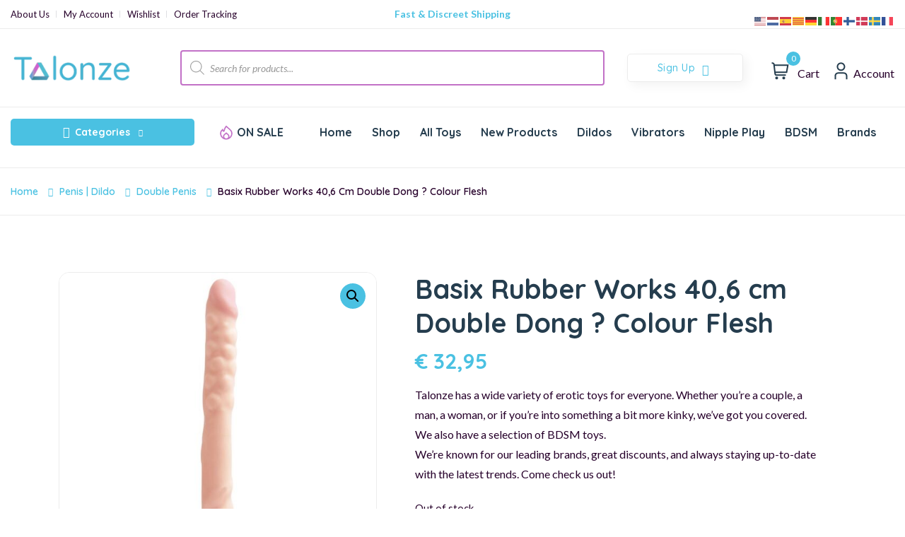

--- FILE ---
content_type: text/html; charset=UTF-8
request_url: https://talonze.nl/product/basix-rubber-works-406-cm-double-dong-colour-flesh/
body_size: 51693
content:
<!DOCTYPE html><html lang="en-GB"><head><meta charset="UTF-8"><meta name="viewport" content="width=device-width, initial-scale=1"><link rel="pingback" href="https://talonze.com/xmlrpc.php"><meta name='robots' content='index, follow, max-image-preview:large, max-snippet:-1, max-video-preview:-1' /> <script>window._wca = window._wca || [];</script> <title>Basix Rubber Works 40,6 cm Double Dong ? Colour Flesh</title><meta name="description" content="Basix Rubber Works 40,6 cm Double Dong ? Colour Flesh - talonze.com - The erotic Toystore for you! Shipped discreetly | Steel, glass, dildo, vibrator, cockring | Satisfyer, Boners, Durex" /><link rel="canonical" href="https://talonze.com/product/basix-rubber-works-406-cm-double-dong-colour-flesh/" /><meta property="og:locale" content="en_GB" /><meta property="og:type" content="article" /><meta property="og:title" content="Basix Rubber Works 40,6 cm Double Dong ? Colour Flesh" /><meta property="og:description" content="Basix Rubber Works 40,6 cm Double Dong ? Colour Flesh - talonze.com - The erotic Toystore for you! Shipped discreetly | Steel, glass, dildo, vibrator, cockring | Satisfyer, Boners, Durex" /><meta property="og:url" content="https://talonze.com/product/basix-rubber-works-406-cm-double-dong-colour-flesh/" /><meta property="og:site_name" content="Sexshop Talonze" /><meta property="article:publisher" content="https://www.facebook.com/Talonze" /><meta property="article:modified_time" content="2026-01-21T16:43:44+00:00" /><meta property="og:image" content="https://talonze.com/wp-content/uploads/2023/10/basix-rubber-works-406-cm-double-dong-colour-flesh.jpg" /><meta property="og:image:width" content="800" /><meta property="og:image:height" content="800" /><meta property="og:image:type" content="image/jpeg" /><meta name="twitter:card" content="summary_large_image" /><meta name="twitter:site" content="@Talonze1" /> <script type="application/ld+json" class="yoast-schema-graph">{"@context":"https://schema.org","@graph":[{"@type":"WebPage","@id":"https://talonze.com/product/basix-rubber-works-406-cm-double-dong-colour-flesh/","url":"https://talonze.com/product/basix-rubber-works-406-cm-double-dong-colour-flesh/","name":"Basix Rubber Works 40,6 cm Double Dong ? Colour Flesh","isPartOf":{"@id":"https://talonze.com/#website"},"primaryImageOfPage":{"@id":"https://talonze.com/product/basix-rubber-works-406-cm-double-dong-colour-flesh/#primaryimage"},"image":{"@id":"https://talonze.com/product/basix-rubber-works-406-cm-double-dong-colour-flesh/#primaryimage"},"thumbnailUrl":"https://talonze.com/wp-content/uploads/2023/10/basix-rubber-works-406-cm-double-dong-colour-flesh.jpg","datePublished":"2025-01-28T10:01:08+00:00","dateModified":"2026-01-21T16:43:44+00:00","description":"Basix Rubber Works 40,6 cm Double Dong ? Colour Flesh - talonze.com - The erotic Toystore for you! Shipped discreetly | Steel, glass, dildo, vibrator, cockring | Satisfyer, Boners, Durex","breadcrumb":{"@id":"https://talonze.com/product/basix-rubber-works-406-cm-double-dong-colour-flesh/#breadcrumb"},"inLanguage":"en-GB","potentialAction":[{"@type":"ReadAction","target":["https://talonze.com/product/basix-rubber-works-406-cm-double-dong-colour-flesh/"]}]},{"@type":"ImageObject","inLanguage":"en-GB","@id":"https://talonze.com/product/basix-rubber-works-406-cm-double-dong-colour-flesh/#primaryimage","url":"https://talonze.com/wp-content/uploads/2023/10/basix-rubber-works-406-cm-double-dong-colour-flesh.jpg","contentUrl":"https://talonze.com/wp-content/uploads/2023/10/basix-rubber-works-406-cm-double-dong-colour-flesh.jpg","width":800,"height":800},{"@type":"BreadcrumbList","@id":"https://talonze.com/product/basix-rubber-works-406-cm-double-dong-colour-flesh/#breadcrumb","itemListElement":[{"@type":"ListItem","position":1,"name":"Home","item":"https://talonze.com/"},{"@type":"ListItem","position":2,"name":"Shop","item":"https://talonze.com/shop/"},{"@type":"ListItem","position":3,"name":"Basix Rubber Works 40,6 cm Double Dong ? Colour Flesh"}]},{"@type":"WebSite","@id":"https://talonze.com/#website","url":"https://talonze.com/","name":"Sexshop Talonze","description":"For pleasure and more","publisher":{"@id":"https://talonze.com/#organization"},"alternateName":"Talonze.com | Premium Adult Toys","potentialAction":[{"@type":"SearchAction","target":{"@type":"EntryPoint","urlTemplate":"https://talonze.com/?s={search_term_string}"},"query-input":{"@type":"PropertyValueSpecification","valueRequired":true,"valueName":"search_term_string"}}],"inLanguage":"en-GB"},{"@type":"Organization","@id":"https://talonze.com/#organization","name":"Talonze.com","alternateName":"Talonze","url":"https://talonze.com/","logo":{"@type":"ImageObject","inLanguage":"en-GB","@id":"https://talonze.com/#/schema/logo/image/","url":"https://talonze.com/wp-content/uploads/favicon-talonze.png","contentUrl":"https://talonze.com/wp-content/uploads/favicon-talonze.png","width":512,"height":512,"caption":"Talonze.com"},"image":{"@id":"https://talonze.com/#/schema/logo/image/"},"sameAs":["https://www.facebook.com/Talonze","https://x.com/Talonze1","https://www.instagram.com/talonze.nl/"]}]}</script> <link rel='dns-prefetch' href='//talonze.com' /><link rel='dns-prefetch' href='//stats.wp.com' /><link rel='dns-prefetch' href='//fonts.googleapis.com' /><link rel='dns-prefetch' href='//widgets.wp.com' /><link rel='dns-prefetch' href='//s0.wp.com' /><link rel='dns-prefetch' href='//0.gravatar.com' /><link rel='dns-prefetch' href='//1.gravatar.com' /><link rel='dns-prefetch' href='//2.gravatar.com' /><link rel='preconnect' href='//c0.wp.com' /><link rel="alternate" type="application/rss+xml" title="Sexshop Talonze &raquo; Feed" href="https://talonze.com/feed/" /><link rel="alternate" type="application/rss+xml" title="Sexshop Talonze &raquo; Comments Feed" href="https://talonze.com/comments/feed/" /><link rel="alternate" type="application/rss+xml" title="Sexshop Talonze &raquo; Basix Rubber Works 40,6 cm Double Dong ? Colour Flesh Comments Feed" href="https://talonze.com/product/basix-rubber-works-406-cm-double-dong-colour-flesh/feed/" /><link rel="alternate" title="oEmbed (JSON)" type="application/json+oembed" href="https://talonze.com/wp-json/oembed/1.0/embed?url=https%3A%2F%2Ftalonze.com%2Fproduct%2Fbasix-rubber-works-406-cm-double-dong-colour-flesh%2F" /><link rel="alternate" title="oEmbed (XML)" type="text/xml+oembed" href="https://talonze.com/wp-json/oembed/1.0/embed?url=https%3A%2F%2Ftalonze.com%2Fproduct%2Fbasix-rubber-works-406-cm-double-dong-colour-flesh%2F&#038;format=xml" /><style id='wp-img-auto-sizes-contain-inline-css' type='text/css'>img:is([sizes=auto i],[sizes^="auto," i]){contain-intrinsic-size:3000px 1500px}
/*# sourceURL=wp-img-auto-sizes-contain-inline-css */</style><link data-optimized="1" rel='stylesheet' id='woobt-blocks-css' href='https://talonze.com/wp-content/litespeed/css/7eece2325bb55ead95de23d13c87abef.css?ver=e2b83' type='text/css' media='all' /><link data-optimized="1" rel='stylesheet' id='search-style-css' href='https://talonze.com/wp-content/litespeed/css/86d15691ac7dc311ff25f46e16a870a6.css?ver=6ef03' type='text/css' media='all' /><style id='wp-emoji-styles-inline-css' type='text/css'>img.wp-smiley, img.emoji {
		display: inline !important;
		border: none !important;
		box-shadow: none !important;
		height: 1em !important;
		width: 1em !important;
		margin: 0 0.07em !important;
		vertical-align: -0.1em !important;
		background: none !important;
		padding: 0 !important;
	}
/*# sourceURL=wp-emoji-styles-inline-css */</style><style id='classic-theme-styles-inline-css' type='text/css'>/*! This file is auto-generated */
.wp-block-button__link{color:#fff;background-color:#32373c;border-radius:9999px;box-shadow:none;text-decoration:none;padding:calc(.667em + 2px) calc(1.333em + 2px);font-size:1.125em}.wp-block-file__button{background:#32373c;color:#fff;text-decoration:none}
/*# sourceURL=/wp-includes/css/classic-themes.min.css */</style><link rel='stylesheet' id='mediaelement-css' href='https://c0.wp.com/c/6.9/wp-includes/js/mediaelement/mediaelementplayer-legacy.min.css' type='text/css' media='all' /><link rel='stylesheet' id='wp-mediaelement-css' href='https://c0.wp.com/c/6.9/wp-includes/js/mediaelement/wp-mediaelement.min.css' type='text/css' media='all' /><style id='jetpack-sharing-buttons-style-inline-css' type='text/css'>.jetpack-sharing-buttons__services-list{display:flex;flex-direction:row;flex-wrap:wrap;gap:0;list-style-type:none;margin:5px;padding:0}.jetpack-sharing-buttons__services-list.has-small-icon-size{font-size:12px}.jetpack-sharing-buttons__services-list.has-normal-icon-size{font-size:16px}.jetpack-sharing-buttons__services-list.has-large-icon-size{font-size:24px}.jetpack-sharing-buttons__services-list.has-huge-icon-size{font-size:36px}@media print{.jetpack-sharing-buttons__services-list{display:none!important}}.editor-styles-wrapper .wp-block-jetpack-sharing-buttons{gap:0;padding-inline-start:0}ul.jetpack-sharing-buttons__services-list.has-background{padding:1.25em 2.375em}
/*# sourceURL=https://talonze.com/wp-content/plugins/jetpack/_inc/blocks/sharing-buttons/view.css */</style><style id='global-styles-inline-css' type='text/css'>:root{--wp--preset--aspect-ratio--square: 1;--wp--preset--aspect-ratio--4-3: 4/3;--wp--preset--aspect-ratio--3-4: 3/4;--wp--preset--aspect-ratio--3-2: 3/2;--wp--preset--aspect-ratio--2-3: 2/3;--wp--preset--aspect-ratio--16-9: 16/9;--wp--preset--aspect-ratio--9-16: 9/16;--wp--preset--color--black: #000000;--wp--preset--color--cyan-bluish-gray: #abb8c3;--wp--preset--color--white: #ffffff;--wp--preset--color--pale-pink: #f78da7;--wp--preset--color--vivid-red: #cf2e2e;--wp--preset--color--luminous-vivid-orange: #ff6900;--wp--preset--color--luminous-vivid-amber: #fcb900;--wp--preset--color--light-green-cyan: #7bdcb5;--wp--preset--color--vivid-green-cyan: #00d084;--wp--preset--color--pale-cyan-blue: #8ed1fc;--wp--preset--color--vivid-cyan-blue: #0693e3;--wp--preset--color--vivid-purple: #9b51e0;--wp--preset--gradient--vivid-cyan-blue-to-vivid-purple: linear-gradient(135deg,rgb(6,147,227) 0%,rgb(155,81,224) 100%);--wp--preset--gradient--light-green-cyan-to-vivid-green-cyan: linear-gradient(135deg,rgb(122,220,180) 0%,rgb(0,208,130) 100%);--wp--preset--gradient--luminous-vivid-amber-to-luminous-vivid-orange: linear-gradient(135deg,rgb(252,185,0) 0%,rgb(255,105,0) 100%);--wp--preset--gradient--luminous-vivid-orange-to-vivid-red: linear-gradient(135deg,rgb(255,105,0) 0%,rgb(207,46,46) 100%);--wp--preset--gradient--very-light-gray-to-cyan-bluish-gray: linear-gradient(135deg,rgb(238,238,238) 0%,rgb(169,184,195) 100%);--wp--preset--gradient--cool-to-warm-spectrum: linear-gradient(135deg,rgb(74,234,220) 0%,rgb(151,120,209) 20%,rgb(207,42,186) 40%,rgb(238,44,130) 60%,rgb(251,105,98) 80%,rgb(254,248,76) 100%);--wp--preset--gradient--blush-light-purple: linear-gradient(135deg,rgb(255,206,236) 0%,rgb(152,150,240) 100%);--wp--preset--gradient--blush-bordeaux: linear-gradient(135deg,rgb(254,205,165) 0%,rgb(254,45,45) 50%,rgb(107,0,62) 100%);--wp--preset--gradient--luminous-dusk: linear-gradient(135deg,rgb(255,203,112) 0%,rgb(199,81,192) 50%,rgb(65,88,208) 100%);--wp--preset--gradient--pale-ocean: linear-gradient(135deg,rgb(255,245,203) 0%,rgb(182,227,212) 50%,rgb(51,167,181) 100%);--wp--preset--gradient--electric-grass: linear-gradient(135deg,rgb(202,248,128) 0%,rgb(113,206,126) 100%);--wp--preset--gradient--midnight: linear-gradient(135deg,rgb(2,3,129) 0%,rgb(40,116,252) 100%);--wp--preset--font-size--small: 13px;--wp--preset--font-size--medium: 20px;--wp--preset--font-size--large: 36px;--wp--preset--font-size--x-large: 42px;--wp--preset--spacing--20: 0.44rem;--wp--preset--spacing--30: 0.67rem;--wp--preset--spacing--40: 1rem;--wp--preset--spacing--50: 1.5rem;--wp--preset--spacing--60: 2.25rem;--wp--preset--spacing--70: 3.38rem;--wp--preset--spacing--80: 5.06rem;--wp--preset--shadow--natural: 6px 6px 9px rgba(0, 0, 0, 0.2);--wp--preset--shadow--deep: 12px 12px 50px rgba(0, 0, 0, 0.4);--wp--preset--shadow--sharp: 6px 6px 0px rgba(0, 0, 0, 0.2);--wp--preset--shadow--outlined: 6px 6px 0px -3px rgb(255, 255, 255), 6px 6px rgb(0, 0, 0);--wp--preset--shadow--crisp: 6px 6px 0px rgb(0, 0, 0);}:where(.is-layout-flex){gap: 0.5em;}:where(.is-layout-grid){gap: 0.5em;}body .is-layout-flex{display: flex;}.is-layout-flex{flex-wrap: wrap;align-items: center;}.is-layout-flex > :is(*, div){margin: 0;}body .is-layout-grid{display: grid;}.is-layout-grid > :is(*, div){margin: 0;}:where(.wp-block-columns.is-layout-flex){gap: 2em;}:where(.wp-block-columns.is-layout-grid){gap: 2em;}:where(.wp-block-post-template.is-layout-flex){gap: 1.25em;}:where(.wp-block-post-template.is-layout-grid){gap: 1.25em;}.has-black-color{color: var(--wp--preset--color--black) !important;}.has-cyan-bluish-gray-color{color: var(--wp--preset--color--cyan-bluish-gray) !important;}.has-white-color{color: var(--wp--preset--color--white) !important;}.has-pale-pink-color{color: var(--wp--preset--color--pale-pink) !important;}.has-vivid-red-color{color: var(--wp--preset--color--vivid-red) !important;}.has-luminous-vivid-orange-color{color: var(--wp--preset--color--luminous-vivid-orange) !important;}.has-luminous-vivid-amber-color{color: var(--wp--preset--color--luminous-vivid-amber) !important;}.has-light-green-cyan-color{color: var(--wp--preset--color--light-green-cyan) !important;}.has-vivid-green-cyan-color{color: var(--wp--preset--color--vivid-green-cyan) !important;}.has-pale-cyan-blue-color{color: var(--wp--preset--color--pale-cyan-blue) !important;}.has-vivid-cyan-blue-color{color: var(--wp--preset--color--vivid-cyan-blue) !important;}.has-vivid-purple-color{color: var(--wp--preset--color--vivid-purple) !important;}.has-black-background-color{background-color: var(--wp--preset--color--black) !important;}.has-cyan-bluish-gray-background-color{background-color: var(--wp--preset--color--cyan-bluish-gray) !important;}.has-white-background-color{background-color: var(--wp--preset--color--white) !important;}.has-pale-pink-background-color{background-color: var(--wp--preset--color--pale-pink) !important;}.has-vivid-red-background-color{background-color: var(--wp--preset--color--vivid-red) !important;}.has-luminous-vivid-orange-background-color{background-color: var(--wp--preset--color--luminous-vivid-orange) !important;}.has-luminous-vivid-amber-background-color{background-color: var(--wp--preset--color--luminous-vivid-amber) !important;}.has-light-green-cyan-background-color{background-color: var(--wp--preset--color--light-green-cyan) !important;}.has-vivid-green-cyan-background-color{background-color: var(--wp--preset--color--vivid-green-cyan) !important;}.has-pale-cyan-blue-background-color{background-color: var(--wp--preset--color--pale-cyan-blue) !important;}.has-vivid-cyan-blue-background-color{background-color: var(--wp--preset--color--vivid-cyan-blue) !important;}.has-vivid-purple-background-color{background-color: var(--wp--preset--color--vivid-purple) !important;}.has-black-border-color{border-color: var(--wp--preset--color--black) !important;}.has-cyan-bluish-gray-border-color{border-color: var(--wp--preset--color--cyan-bluish-gray) !important;}.has-white-border-color{border-color: var(--wp--preset--color--white) !important;}.has-pale-pink-border-color{border-color: var(--wp--preset--color--pale-pink) !important;}.has-vivid-red-border-color{border-color: var(--wp--preset--color--vivid-red) !important;}.has-luminous-vivid-orange-border-color{border-color: var(--wp--preset--color--luminous-vivid-orange) !important;}.has-luminous-vivid-amber-border-color{border-color: var(--wp--preset--color--luminous-vivid-amber) !important;}.has-light-green-cyan-border-color{border-color: var(--wp--preset--color--light-green-cyan) !important;}.has-vivid-green-cyan-border-color{border-color: var(--wp--preset--color--vivid-green-cyan) !important;}.has-pale-cyan-blue-border-color{border-color: var(--wp--preset--color--pale-cyan-blue) !important;}.has-vivid-cyan-blue-border-color{border-color: var(--wp--preset--color--vivid-cyan-blue) !important;}.has-vivid-purple-border-color{border-color: var(--wp--preset--color--vivid-purple) !important;}.has-vivid-cyan-blue-to-vivid-purple-gradient-background{background: var(--wp--preset--gradient--vivid-cyan-blue-to-vivid-purple) !important;}.has-light-green-cyan-to-vivid-green-cyan-gradient-background{background: var(--wp--preset--gradient--light-green-cyan-to-vivid-green-cyan) !important;}.has-luminous-vivid-amber-to-luminous-vivid-orange-gradient-background{background: var(--wp--preset--gradient--luminous-vivid-amber-to-luminous-vivid-orange) !important;}.has-luminous-vivid-orange-to-vivid-red-gradient-background{background: var(--wp--preset--gradient--luminous-vivid-orange-to-vivid-red) !important;}.has-very-light-gray-to-cyan-bluish-gray-gradient-background{background: var(--wp--preset--gradient--very-light-gray-to-cyan-bluish-gray) !important;}.has-cool-to-warm-spectrum-gradient-background{background: var(--wp--preset--gradient--cool-to-warm-spectrum) !important;}.has-blush-light-purple-gradient-background{background: var(--wp--preset--gradient--blush-light-purple) !important;}.has-blush-bordeaux-gradient-background{background: var(--wp--preset--gradient--blush-bordeaux) !important;}.has-luminous-dusk-gradient-background{background: var(--wp--preset--gradient--luminous-dusk) !important;}.has-pale-ocean-gradient-background{background: var(--wp--preset--gradient--pale-ocean) !important;}.has-electric-grass-gradient-background{background: var(--wp--preset--gradient--electric-grass) !important;}.has-midnight-gradient-background{background: var(--wp--preset--gradient--midnight) !important;}.has-small-font-size{font-size: var(--wp--preset--font-size--small) !important;}.has-medium-font-size{font-size: var(--wp--preset--font-size--medium) !important;}.has-large-font-size{font-size: var(--wp--preset--font-size--large) !important;}.has-x-large-font-size{font-size: var(--wp--preset--font-size--x-large) !important;}
:where(.wp-block-post-template.is-layout-flex){gap: 1.25em;}:where(.wp-block-post-template.is-layout-grid){gap: 1.25em;}
:where(.wp-block-term-template.is-layout-flex){gap: 1.25em;}:where(.wp-block-term-template.is-layout-grid){gap: 1.25em;}
:where(.wp-block-columns.is-layout-flex){gap: 2em;}:where(.wp-block-columns.is-layout-grid){gap: 2em;}
:root :where(.wp-block-pullquote){font-size: 1.5em;line-height: 1.6;}
/*# sourceURL=global-styles-inline-css */</style><link data-optimized="1" rel='stylesheet' id='contact-form-7-css' href='https://talonze.com/wp-content/litespeed/css/9594aeb50651603020308e5048539419.css?ver=f5c61' type='text/css' media='all' /><link rel='stylesheet' id='photoswipe-css' href='https://c0.wp.com/p/woocommerce/10.4.3/assets/css/photoswipe/photoswipe.min.css' type='text/css' media='all' /><link rel='stylesheet' id='photoswipe-default-skin-css' href='https://c0.wp.com/p/woocommerce/10.4.3/assets/css/photoswipe/default-skin/default-skin.min.css' type='text/css' media='all' /><link rel='stylesheet' id='woocommerce-layout-css' href='https://c0.wp.com/p/woocommerce/10.4.3/assets/css/woocommerce-layout.css' type='text/css' media='all' /><style id='woocommerce-layout-inline-css' type='text/css'>.infinite-scroll .woocommerce-pagination {
		display: none;
	}
/*# sourceURL=woocommerce-layout-inline-css */</style><link rel='stylesheet' id='woocommerce-smallscreen-css' href='https://c0.wp.com/p/woocommerce/10.4.3/assets/css/woocommerce-smallscreen.css' type='text/css' media='only screen and (max-width: 768px)' /><link rel='stylesheet' id='woocommerce-general-css' href='https://c0.wp.com/p/woocommerce/10.4.3/assets/css/woocommerce.css' type='text/css' media='all' /><style id='woocommerce-inline-inline-css' type='text/css'>.woocommerce form .form-row .required { visibility: visible; }
/*# sourceURL=woocommerce-inline-inline-css */</style><link data-optimized="1" rel='stylesheet' id='bootstrap-css' href='https://talonze.com/wp-content/litespeed/css/8ebca61735f2af1f89c7b91897314cdb.css?ver=e1b36' type='text/css' media='all' /><link data-optimized="1" rel='stylesheet' id='animation-css' href='https://talonze.com/wp-content/litespeed/css/7b829062f3d6b0cd800643fc7038e6f6.css?ver=d6342' type='text/css' media='all' /><link data-optimized="1" rel='stylesheet' id='infinite-css' href='https://talonze.com/wp-content/litespeed/css/e6e854544d4d67251393d26f5219135a.css?ver=0a50b' type='text/css' media='all' /><link data-optimized="1" rel='stylesheet' id='uicons-css' href='https://talonze.com/wp-content/litespeed/css/1d74196c98f1881d1eb59a0934f79466.css?ver=d8e35' type='text/css' media='all' /><link data-optimized="1" rel='stylesheet' id='icomoon-css' href='https://talonze.com/wp-content/litespeed/css/7b3d6fae302629cf5d62cd8067cd1f57.css?ver=6d28b' type='text/css' media='all' /><link data-optimized="1" rel='stylesheet' id='swicss-css' href='https://talonze.com/wp-content/litespeed/css/ea3706961de261feb8919da56b06c393.css?ver=83d8e' type='text/css' media='all' /><link data-optimized="1" rel='stylesheet' id='select2css-css' href='https://talonze.com/wp-content/litespeed/css/1ac44a4579fce7ec32fb971a975bbacd.css?ver=b2d3d' type='text/css' media='all' /><link data-optimized="1" rel='stylesheet' id='nest-meta-box-css' href='https://talonze.com/wp-content/litespeed/css/77cf8248b580eded9090f53b13141f02.css?ver=09f90' type='text/css' media='all' /><link data-optimized="1" rel='stylesheet' id='elementor-frontend-css' href='https://talonze.com/wp-content/litespeed/css/48aaaa7fc00b005e5cc06926d8cff525.css?ver=47654' type='text/css' media='all' /><link data-optimized="1" rel='stylesheet' id='nest-wooproductfilter-css' href='https://talonze.com/wp-content/litespeed/css/c0f8b5401c639e216761ef2f33d63b5a.css?ver=d38ef' type='text/css' media='all' /><link data-optimized="1" rel='stylesheet' id='style-css' href='https://talonze.com/wp-content/litespeed/css/d8828f44b5d67c7922240f13e03a80af.css?ver=8c498' type='text/css' media='all' /><link data-optimized="1" rel='stylesheet' id='nest-slick-css-css' href='https://talonze.com/wp-content/litespeed/css/586456cb2fcf42d8a78e6ff00515b5d6.css?ver=7c647' type='text/css' media='all' /><link data-optimized="1" rel='stylesheet' id='nest-main-style-css' href='https://talonze.com/wp-content/litespeed/css/834b1110ee5aca24106ceeb85434e0cf.css?ver=4caea' type='text/css' media='all' /><style id='nest-main-style-inline-css' type='text/css'>:root   {--color-brand:#4AC1E2!important}:root   {--color-brand-dark:#4AC1E2!important; }:root   {--color-brand-2:#4AC1E2!important; }:root   {--color-text:#27002B!important;  --color-body:#27002B!important; --color-grey-4 :#27002B!important; }.countdown-period.days:before {content:"Days"!important;}.countdown-period.hours:before {content:"Hours"!important;}.countdown-period.mins:before {content:"Mins"!important;}.countdown-period.sec:before {content:"Secs"!important;}.nest_filter_box{ justify-content: flex-start!important; }
body .product-type-simple .product-cart-wrap.style_one .product-card-bottom .add-cart a::before, body .product-type-simple .product-cart-wrap.deals_style_one .product-card-bottom .add-cart a::before {content:"Add"!important;}
/*# sourceURL=nest-main-style-inline-css */</style><link data-optimized="1" rel='stylesheet' id='slick-css' href='https://talonze.com/wp-content/litespeed/css/a51b70aafd4ec0aa1d685dc9fdd74f67.css?ver=7ab69' type='text/css' media='all' /><link data-optimized="1" rel='stylesheet' id='woobt-frontend-css' href='https://talonze.com/wp-content/litespeed/css/04f6759e00c000c7b757c45fcd68cd63.css?ver=8e020' type='text/css' media='all' /><link data-optimized="1" rel='stylesheet' id='hint-css' href='https://talonze.com/wp-content/litespeed/css/b3f32706cf861646d37b29431eee4d55.css?ver=f5345' type='text/css' media='all' /><link data-optimized="1" rel='stylesheet' id='perfect-scrollbar-css' href='https://talonze.com/wp-content/litespeed/css/2f1b2fa34aea2691b5ca2813f181110d.css?ver=c3455' type='text/css' media='all' /><link data-optimized="1" rel='stylesheet' id='perfect-scrollbar-wpc-css' href='https://talonze.com/wp-content/litespeed/css/25c022ecf4b6889037d4918e6edfc1f9.css?ver=1b01b' type='text/css' media='all' /><link data-optimized="1" rel='stylesheet' id='woosc-frontend-css' href='https://talonze.com/wp-content/litespeed/css/011e6e3ae4176b7f05f8c78e9a50aae0.css?ver=982cc' type='text/css' media='all' /><link data-optimized="1" rel='stylesheet' id='woosw-icons-css' href='https://talonze.com/wp-content/litespeed/css/15faf04267d98d22f806db7f5d397513.css?ver=f2ded' type='text/css' media='all' /><link data-optimized="1" rel='stylesheet' id='woosw-frontend-css' href='https://talonze.com/wp-content/litespeed/css/2aa8c7f3c514695ab55c6368f2f03761.css?ver=4990e' type='text/css' media='all' /><style id='woosw-frontend-inline-css' type='text/css'>.woosw-popup .woosw-popup-inner .woosw-popup-content .woosw-popup-content-bot .woosw-notice { background-color: #5fbd74; } .woosw-popup .woosw-popup-inner .woosw-popup-content .woosw-popup-content-bot .woosw-popup-content-bot-inner a:hover { color: #5fbd74; border-color: #5fbd74; } 
/*# sourceURL=woosw-frontend-inline-css */</style><link data-optimized="1" rel='stylesheet' id='dgwt-wcas-style-css' href='https://talonze.com/wp-content/litespeed/css/90c9a2d1d7a963543bd1efd7823a707b.css?ver=5a0a6' type='text/css' media='all' /><link rel='stylesheet' id='nest-fonts-css' href='https://fonts.googleapis.com/css?family=Lato%3A300%2C300i%2C400%2C400i%2C700%2C700i%2C900%2C900i%7CQuicksand%3A300%2C400%2C500%2C600%2C700&#038;subset=latin%2Clatin-ext' type='text/css' media='all' /><link data-optimized="1" rel='stylesheet' id='nest-scondary-style-css' href='https://talonze.com/wp-content/litespeed/css/7569d3dc6c5bddae2f47a49257db7895.css?ver=34dc4' type='text/css' media='all' /><link data-optimized="1" rel='stylesheet' id='nest-main-mb-style-css' href='https://talonze.com/wp-content/litespeed/css/1676efdae6b2bdfc525ff354b0d9d0f9.css?ver=b14d7' type='text/css' media='all' /><link rel='stylesheet' id='jetpack_likes-css' href='https://c0.wp.com/p/jetpack/15.4/modules/likes/style.css' type='text/css' media='all' /><link data-optimized="1" rel='stylesheet' id='pwb-styles-frontend-css' href='https://talonze.com/wp-content/litespeed/css/37f2e613f71fe44c13b776630b0e8658.css?ver=77e39' type='text/css' media='all' /> <script type="text/javascript" src="https://c0.wp.com/c/6.9/wp-includes/js/jquery/jquery.min.js" id="jquery-core-js"></script> <script type="text/javascript" src="https://c0.wp.com/c/6.9/wp-includes/js/jquery/jquery-migrate.min.js" id="jquery-migrate-js"></script> <script type="text/javascript" id="tp-js-js-extra">/*  */
var trustpilot_settings = {"key":"vSyKPoEwME6BXveG","TrustpilotScriptUrl":"https://invitejs.trustpilot.com/tp.min.js","IntegrationAppUrl":"//ecommscript-integrationapp.trustpilot.com","PreviewScriptUrl":"//ecommplugins-scripts.trustpilot.com/v2.1/js/preview.min.js","PreviewCssUrl":"//ecommplugins-scripts.trustpilot.com/v2.1/css/preview.min.css","PreviewWPCssUrl":"//ecommplugins-scripts.trustpilot.com/v2.1/css/preview_wp.css","WidgetScriptUrl":"//widget.trustpilot.com/bootstrap/v5/tp.widget.bootstrap.min.js"};
//# sourceURL=tp-js-js-extra
/*  */</script> <script data-optimized="1" type="text/javascript" src="https://talonze.com/wp-content/litespeed/js/40ea15a05e6447a74ad91984454fab46.js?ver=c08b6" id="tp-js-js"></script> <script type="text/javascript" src="https://c0.wp.com/p/woocommerce/10.4.3/assets/js/jquery-blockui/jquery.blockUI.min.js" id="wc-jquery-blockui-js" defer="defer" data-wp-strategy="defer"></script> <script type="text/javascript" id="wc-add-to-cart-js-extra">/*  */
var wc_add_to_cart_params = {"ajax_url":"/wp-admin/admin-ajax.php","wc_ajax_url":"/?wc-ajax=%%endpoint%%","i18n_view_cart":"View basket","cart_url":"https://talonze.com/cart/","is_cart":"","cart_redirect_after_add":"no"};
//# sourceURL=wc-add-to-cart-js-extra
/*  */</script> <script type="text/javascript" src="https://c0.wp.com/p/woocommerce/10.4.3/assets/js/frontend/add-to-cart.min.js" id="wc-add-to-cart-js" defer="defer" data-wp-strategy="defer"></script> <script type="text/javascript" src="https://c0.wp.com/p/woocommerce/10.4.3/assets/js/zoom/jquery.zoom.min.js" id="wc-zoom-js" defer="defer" data-wp-strategy="defer"></script> <script type="text/javascript" src="https://c0.wp.com/p/woocommerce/10.4.3/assets/js/flexslider/jquery.flexslider.min.js" id="wc-flexslider-js" defer="defer" data-wp-strategy="defer"></script> <script type="text/javascript" src="https://c0.wp.com/p/woocommerce/10.4.3/assets/js/photoswipe/photoswipe.min.js" id="wc-photoswipe-js" defer="defer" data-wp-strategy="defer"></script> <script type="text/javascript" src="https://c0.wp.com/p/woocommerce/10.4.3/assets/js/photoswipe/photoswipe-ui-default.min.js" id="wc-photoswipe-ui-default-js" defer="defer" data-wp-strategy="defer"></script> <script type="text/javascript" id="wc-single-product-js-extra">/*  */
var wc_single_product_params = {"i18n_required_rating_text":"Please select a rating","i18n_rating_options":["1 of 5 stars","2 of 5 stars","3 of 5 stars","4 of 5 stars","5 of 5 stars"],"i18n_product_gallery_trigger_text":"View full-screen image gallery","review_rating_required":"yes","flexslider":{"rtl":false,"animation":"slide","smoothHeight":true,"directionNav":false,"controlNav":"thumbnails","slideshow":false,"animationSpeed":500,"animationLoop":false,"allowOneSlide":false},"zoom_enabled":"1","zoom_options":[],"photoswipe_enabled":"1","photoswipe_options":{"shareEl":false,"closeOnScroll":false,"history":false,"hideAnimationDuration":0,"showAnimationDuration":0},"flexslider_enabled":"1"};
//# sourceURL=wc-single-product-js-extra
/*  */</script> <script type="text/javascript" src="https://c0.wp.com/p/woocommerce/10.4.3/assets/js/frontend/single-product.min.js" id="wc-single-product-js" defer="defer" data-wp-strategy="defer"></script> <script type="text/javascript" src="https://c0.wp.com/p/woocommerce/10.4.3/assets/js/js-cookie/js.cookie.min.js" id="wc-js-cookie-js" data-wp-strategy="defer"></script> <script type="text/javascript" id="woocommerce-js-extra">/*  */
var woocommerce_params = {"ajax_url":"/wp-admin/admin-ajax.php","wc_ajax_url":"/?wc-ajax=%%endpoint%%","i18n_password_show":"Show password","i18n_password_hide":"Hide password"};
//# sourceURL=woocommerce-js-extra
/*  */</script> <script type="text/javascript" src="https://c0.wp.com/p/woocommerce/10.4.3/assets/js/frontend/woocommerce.min.js" id="woocommerce-js" defer="defer" data-wp-strategy="defer"></script> <script type="text/javascript" src="https://c0.wp.com/p/woocommerce/10.4.3/assets/js/select2/select2.full.min.js" id="wc-select2-js" defer="defer" data-wp-strategy="defer"></script> <script type="text/javascript" src="https://stats.wp.com/s-202604.js" id="woocommerce-analytics-js" defer="defer" data-wp-strategy="defer"></script> <link rel="https://api.w.org/" href="https://talonze.com/wp-json/" /><link rel="alternate" title="JSON" type="application/json" href="https://talonze.com/wp-json/wp/v2/product/486642" /><link rel="EditURI" type="application/rsd+xml" title="RSD" href="https://talonze.com/xmlrpc.php?rsd" /><meta name="generator" content="WordPress 6.9" /><meta name="generator" content="WooCommerce 10.4.3" /><link rel='shortlink' href='https://talonze.com/?p=486642' /><meta name="generator" content="Redux 4.5.7" /><style>img#wpstats{display:none}</style><style>.dgwt-wcas-ico-magnifier,.dgwt-wcas-ico-magnifier-handler{max-width:20px}.dgwt-wcas-search-wrapp{max-width:600px}</style><noscript><style>.woocommerce-product-gallery{ opacity: 1 !important; }</style></noscript><meta name="generator" content="Elementor 3.34.2; features: additional_custom_breakpoints; settings: css_print_method-external, google_font-enabled, font_display-swap"><style>.e-con.e-parent:nth-of-type(n+4):not(.e-lazyloaded):not(.e-no-lazyload),
				.e-con.e-parent:nth-of-type(n+4):not(.e-lazyloaded):not(.e-no-lazyload) * {
					background-image: none !important;
				}
				@media screen and (max-height: 1024px) {
					.e-con.e-parent:nth-of-type(n+3):not(.e-lazyloaded):not(.e-no-lazyload),
					.e-con.e-parent:nth-of-type(n+3):not(.e-lazyloaded):not(.e-no-lazyload) * {
						background-image: none !important;
					}
				}
				@media screen and (max-height: 640px) {
					.e-con.e-parent:nth-of-type(n+2):not(.e-lazyloaded):not(.e-no-lazyload),
					.e-con.e-parent:nth-of-type(n+2):not(.e-lazyloaded):not(.e-no-lazyload) * {
						background-image: none !important;
					}
				}</style><link rel="icon" href="https://talonze.com/wp-content/uploads/2023/10/cropped-favicon-talonze-32x32.png" sizes="32x32" /><link rel="icon" href="https://talonze.com/wp-content/uploads/2023/10/cropped-favicon-talonze-192x192.png" sizes="192x192" /><link rel="apple-touch-icon" href="https://talonze.com/wp-content/uploads/2023/10/cropped-favicon-talonze-180x180.png" /><meta name="msapplication-TileImage" content="https://talonze.com/wp-content/uploads/2023/10/cropped-favicon-talonze-270x270.png" /><style type="text/css" id="wp-custom-css">.hotline img {
    margin-right: 0;
    max-width: 146px !important;
    opacity: 0.5;
}

.grecaptcha-badge {
    display: none !important;
}</style></head><body class="wp-singular product-template-default single single-product postid-486642 wp-theme-steelthemes-nest theme-steelthemes-nest woocommerce woocommerce-page woocommerce-no-js left-sidebar scrollbarcolor elementor-default elementor-kit-9"><div id="page" class="page_wapper hfeed site"><div class="quick_view_loading"></div><div class="header_area d-block" id="header_contents"><div data-elementor-type="wp-post" data-elementor-id="107" class="elementor elementor-107"><section class="elementor-section elementor-top-section elementor-element elementor-element-db1ff6a elementor-section-full_width elementor-section-height-default elementor-section-height-default" data-id="db1ff6a" data-element_type="section"><div class="elementor-container elementor-column-gap-no"><div class="elementor-column elementor-col-100 elementor-top-column elementor-element elementor-element-13d030a" data-id="13d030a" data-element_type="column"><div class="elementor-widget-wrap elementor-element-populated"><div class="elementor-element elementor-element-cd8b5c0 elementor-widget elementor-widget-nest-header-v1" data-id="cd8b5c0" data-element_type="widget" data-widget_type="nest-header-v1.default"><div class="elementor-widget-container"><header class="header-area header-style-1  header-height-2"><div class="header-top header-top-ptb-1"><div class="auto-container"><div class="row align-items-center"><div class="col-xl-4 col-lg-4 col-md-12"><div class="header-info top_left"><ul><li><a href="https://talonze.com/about/"
target=&quot;_blank&quot;                                     rel=&quot;nofollow&quot;>About Us</a></li><li><a href="https://talonze.com/my-account/"
target=&quot;_blank&quot;                                     rel=&quot;nofollow&quot;>My Account </a></li><li><a href="https://talonze.com/wishlist/"
target=&quot;_blank&quot;                                     rel=&quot;nofollow&quot;>Wishlist </a></li><li><a href="https://talonze.com/my-orders/"
target=&quot;_blank&quot;                                     rel=&quot;nofollow&quot;>Order Tracking</a></li></ul></div></div><div class="col-xl-4 col-lg-4 col-md-12"><div class="text-center"><div class="swiper  news-flash"><div class="swiper-wrapper"><div class="swiper-slide">
<a href=""
target=&quot;_blank&quot;                                         rel=&quot;nofollow&quot;>Secure &amp; Safe Delivery</a></div><div class="swiper-slide">
<a href=""
target=&quot;_blank&quot;                                         rel=&quot;nofollow&quot;>Sign Up for 15% Discount</a></div><div class="swiper-slide">
<a href=""
target=&quot;_blank&quot;                                         rel=&quot;nofollow&quot;>Fast &amp; Discreet Shipping</a></div></div></div></div></div><div class="col-xl-4 col-lg-4 col-md-12"><div class="header-info header-info-right"><ul></ul></div></div></div></div></div><div class="header-middle header-middle-ptb-1"><div class="auto-container"><div class="header-wrap"><div class="logo logo-width-1">
<a href="https://talonze.com"
class="logo navbar_brand">
<img decoding="async" src="https://talonze.com/wp-content/uploads/talonze-logo.png"
alt="Sexshop Talonze" class="logo_default">
</a><div class="header-action-right d-none"><div class="header-action-2"><div class="button_text">
<a href="/my-account/" class="btn btn-sm"
target=&quot;_blank&quot;                                     rel=&quot;nofollow&quot;>Sign Up                                    <i class="fi-rs-arrow-right"></i>
</a></div><div class="header-action-icon-2 cart mini_cart_togglers mb_cart">
<a class="mini-cart-icon mini_cart_togglers sm_icon">
<svg width="25" height="25" viewBox="0 0 25 25" fill="none"
xmlns="http://www.w3.org/2000/svg">
<g >
<path
d="M24.4941 3.36652H4.73614L4.69414 3.01552C4.60819 2.28593 4.25753 1.61325 3.70863 1.12499C3.15974 0.636739 2.45077 0.366858 1.71614 0.366516L0.494141 0.366516V2.36652H1.71614C1.96107 2.36655 2.19748 2.45647 2.38051 2.61923C2.56355 2.78199 2.68048 3.00626 2.70914 3.24952L4.29414 16.7175C4.38009 17.4471 4.73076 18.1198 5.27965 18.608C5.82855 19.0963 6.53751 19.3662 7.27214 19.3665H20.4941V17.3665H7.27214C7.02705 17.3665 6.79052 17.2764 6.60747 17.1134C6.42441 16.9505 6.30757 16.7259 6.27914 16.4825L6.14814 15.3665H22.3301L24.4941 3.36652ZM20.6581 13.3665H5.91314L4.97214 5.36652H22.1011L20.6581 13.3665Z"
fill="#253D4E" />
<path
d="M7.49414 24.3665C8.59871 24.3665 9.49414 23.4711 9.49414 22.3665C9.49414 21.2619 8.59871 20.3665 7.49414 20.3665C6.38957 20.3665 5.49414 21.2619 5.49414 22.3665C5.49414 23.4711 6.38957 24.3665 7.49414 24.3665Z"
fill="#253D4E" />
<path
d="M17.4941 24.3665C18.5987 24.3665 19.4941 23.4711 19.4941 22.3665C19.4941 21.2619 18.5987 20.3665 17.4941 20.3665C16.3896 20.3665 15.4941 21.2619 15.4941 22.3665C15.4941 23.4711 16.3896 24.3665 17.4941 24.3665Z"
fill="#253D4E" />
</g>
<defs>
<clipPath>
<rect width="24" height="24" fill="white"
transform="translate(0.494141 0.366516)" />
</clipPath>
</defs>
</svg>
<span class="pro-count blue"> 0                                         </span>
</a>
<a>
<span class="lable">
Cart                                    </span>
</a></div><div class="header-action-icon-2">
<a class="sm_icon">
<svg xmlns="http://www.w3.org/2000/svg" width="25" height="25" viewBox="0 0 25 25"
fill="none">
<g>
<path
d="M21.4443 24.3665H19.4443V19.3235C19.4435 18.5395 19.1317 17.7879 18.5774 17.2335C18.023 16.6791 17.2713 16.3673 16.4873 16.3665H8.40134C7.61733 16.3673 6.86567 16.6791 6.3113 17.2335C5.75693 17.7879 5.44513 18.5395 5.44434 19.3235V24.3665H3.44434V19.3235C3.44592 18.0093 3.96869 16.7494 4.89796 15.8201C5.82723 14.8909 7.08714 14.3681 8.40134 14.3665H16.4873C17.8015 14.3681 19.0614 14.8909 19.9907 15.8201C20.92 16.7494 21.4427 18.0093 21.4443 19.3235V24.3665Z"
fill="#253D4E" />
<path
d="M12.4443 12.3665C11.2577 12.3665 10.0976 12.0146 9.11092 11.3553C8.12422 10.696 7.35519 9.75898 6.90106 8.66262C6.44694 7.56626 6.32812 6.35986 6.55963 5.19598C6.79114 4.03209 7.36258 2.96299 8.2017 2.12388C9.04081 1.28476 10.1099 0.713318 11.2738 0.481807C12.4377 0.250296 13.6441 0.369116 14.7404 0.823242C15.8368 1.27737 16.7739 2.0464 17.4332 3.0331C18.0924 4.01979 18.4443 5.17983 18.4443 6.36652C18.4427 7.95733 17.8101 9.48253 16.6852 10.6074C15.5604 11.7323 14.0352 12.3649 12.4443 12.3665ZM12.4443 2.36652C11.6532 2.36652 10.8799 2.60111 10.2221 3.04064C9.56426 3.48017 9.05157 4.10488 8.74882 4.83579C8.44607 5.56669 8.36686 6.37096 8.5212 7.14688C8.67554 7.9228 9.0565 8.63554 9.61591 9.19495C10.1753 9.75436 10.8881 10.1353 11.664 10.2897C12.4399 10.444 13.2442 10.3648 13.9751 10.062C14.706 9.75929 15.3307 9.2466 15.7702 8.5888C16.2097 7.931 16.4443 7.15764 16.4443 6.36652C16.4443 5.30565 16.0229 4.28824 15.2728 3.53809C14.5226 2.78795 13.5052 2.36652 12.4443 2.36652Z"
fill="#253D4E" />
</g>
<defs>
<clipPath>
<rect width="24" height="24" fill="white"
transform="translate(0.444336 0.366516)" />
</clipPath>
</defs>
</svg>
</a>
<a>
<span class="lable ml-0">
Account                                    </span>
</a><div class="cart-dropdown-wrap  account-dropdown"><ul><li>
<a
href="https://talonze.com/my-account/">
Login                                            </a></li><li>
<a href="https://talonze.com/my-account/">
Register                                            </a></li></ul></div></div></div></div></div><div class="header-right"><div class="search-style-2"><div  class="dgwt-wcas-search-wrapp dgwt-wcas-no-submit woocommerce dgwt-wcas-style-solaris js-dgwt-wcas-layout-classic dgwt-wcas-layout-classic js-dgwt-wcas-mobile-overlay-enabled"><form class="dgwt-wcas-search-form" role="search" action="https://talonze.com/" method="get"><div class="dgwt-wcas-sf-wrapp">
<svg
class="dgwt-wcas-ico-magnifier" xmlns="http://www.w3.org/2000/svg"
xmlns:xlink="http://www.w3.org/1999/xlink" x="0px" y="0px"
viewBox="0 0 51.539 51.361" xml:space="preserve">
<path 						d="M51.539,49.356L37.247,35.065c3.273-3.74,5.272-8.623,5.272-13.983c0-11.742-9.518-21.26-21.26-21.26 S0,9.339,0,21.082s9.518,21.26,21.26,21.26c5.361,0,10.244-1.999,13.983-5.272l14.292,14.292L51.539,49.356z M2.835,21.082 c0-10.176,8.249-18.425,18.425-18.425s18.425,8.249,18.425,18.425S31.436,39.507,21.26,39.507S2.835,31.258,2.835,21.082z"/>
</svg>
<label class="screen-reader-text"
for="dgwt-wcas-search-input-1">
Products search			</label><input
id="dgwt-wcas-search-input-1"
type="search"
class="dgwt-wcas-search-input"
name="s"
value=""
placeholder="Search for products..."
autocomplete="off"
/><div class="dgwt-wcas-preloader"></div><div class="dgwt-wcas-voice-search"></div>
<input type="hidden" name="post_type" value="product"/>
<input type="hidden" name="dgwt_wcas" value="1"/></div></form></div></div><div class="header-action-right"><div class="header-action-2"><div class="button_text">
<a href="/my-account/" class="btn btn-sm"
target=&quot;_blank&quot;                                     rel=&quot;nofollow&quot;>Sign Up                                    <i class="fi-rs-arrow-right"></i>
</a></div><div class="header-action-icon-2 cart">
<a class="mini-cart-icon mini_cart_togglers sm_icon">
<svg width="25" height="25" viewBox="0 0 25 25" fill="none"
xmlns="http://www.w3.org/2000/svg">
<g >
<path
d="M24.4941 3.36652H4.73614L4.69414 3.01552C4.60819 2.28593 4.25753 1.61325 3.70863 1.12499C3.15974 0.636739 2.45077 0.366858 1.71614 0.366516L0.494141 0.366516V2.36652H1.71614C1.96107 2.36655 2.19748 2.45647 2.38051 2.61923C2.56355 2.78199 2.68048 3.00626 2.70914 3.24952L4.29414 16.7175C4.38009 17.4471 4.73076 18.1198 5.27965 18.608C5.82855 19.0963 6.53751 19.3662 7.27214 19.3665H20.4941V17.3665H7.27214C7.02705 17.3665 6.79052 17.2764 6.60747 17.1134C6.42441 16.9505 6.30757 16.7259 6.27914 16.4825L6.14814 15.3665H22.3301L24.4941 3.36652ZM20.6581 13.3665H5.91314L4.97214 5.36652H22.1011L20.6581 13.3665Z"
fill="#253D4E" />
<path
d="M7.49414 24.3665C8.59871 24.3665 9.49414 23.4711 9.49414 22.3665C9.49414 21.2619 8.59871 20.3665 7.49414 20.3665C6.38957 20.3665 5.49414 21.2619 5.49414 22.3665C5.49414 23.4711 6.38957 24.3665 7.49414 24.3665Z"
fill="#253D4E" />
<path
d="M17.4941 24.3665C18.5987 24.3665 19.4941 23.4711 19.4941 22.3665C19.4941 21.2619 18.5987 20.3665 17.4941 20.3665C16.3896 20.3665 15.4941 21.2619 15.4941 22.3665C15.4941 23.4711 16.3896 24.3665 17.4941 24.3665Z"
fill="#253D4E" />
</g>
<defs>
<clipPath>
<rect width="24" height="24" fill="white"
transform="translate(0.494141 0.366516)" />
</clipPath>
</defs>
</svg>
<span class="pro-count blue"> 0                                         </span>
</a>
<a>
<span class="lable">
Cart                                    </span>
</a><div class="cart-dropdown-wrap cart-dropdown-hm2"><div class="contnet_cart_box"><div class="widget_shopping_cart_content"><p class="woocommerce-mini-cart__empty-message">No products in the basket.</p></div></div></div></div><div class="header-action-icon-2">
<a class="sm_icon">
<svg xmlns="http://www.w3.org/2000/svg" width="25" height="25" viewBox="0 0 25 25"
fill="none">
<g>
<path
d="M21.4443 24.3665H19.4443V19.3235C19.4435 18.5395 19.1317 17.7879 18.5774 17.2335C18.023 16.6791 17.2713 16.3673 16.4873 16.3665H8.40134C7.61733 16.3673 6.86567 16.6791 6.3113 17.2335C5.75693 17.7879 5.44513 18.5395 5.44434 19.3235V24.3665H3.44434V19.3235C3.44592 18.0093 3.96869 16.7494 4.89796 15.8201C5.82723 14.8909 7.08714 14.3681 8.40134 14.3665H16.4873C17.8015 14.3681 19.0614 14.8909 19.9907 15.8201C20.92 16.7494 21.4427 18.0093 21.4443 19.3235V24.3665Z"
fill="#253D4E" />
<path
d="M12.4443 12.3665C11.2577 12.3665 10.0976 12.0146 9.11092 11.3553C8.12422 10.696 7.35519 9.75898 6.90106 8.66262C6.44694 7.56626 6.32812 6.35986 6.55963 5.19598C6.79114 4.03209 7.36258 2.96299 8.2017 2.12388C9.04081 1.28476 10.1099 0.713318 11.2738 0.481807C12.4377 0.250296 13.6441 0.369116 14.7404 0.823242C15.8368 1.27737 16.7739 2.0464 17.4332 3.0331C18.0924 4.01979 18.4443 5.17983 18.4443 6.36652C18.4427 7.95733 17.8101 9.48253 16.6852 10.6074C15.5604 11.7323 14.0352 12.3649 12.4443 12.3665ZM12.4443 2.36652C11.6532 2.36652 10.8799 2.60111 10.2221 3.04064C9.56426 3.48017 9.05157 4.10488 8.74882 4.83579C8.44607 5.56669 8.36686 6.37096 8.5212 7.14688C8.67554 7.9228 9.0565 8.63554 9.61591 9.19495C10.1753 9.75436 10.8881 10.1353 11.664 10.2897C12.4399 10.444 13.2442 10.3648 13.9751 10.062C14.706 9.75929 15.3307 9.2466 15.7702 8.5888C16.2097 7.931 16.4443 7.15764 16.4443 6.36652C16.4443 5.30565 16.0229 4.28824 15.2728 3.53809C14.5226 2.78795 13.5052 2.36652 12.4443 2.36652Z"
fill="#253D4E" />
</g>
<defs>
<clipPath>
<rect width="24" height="24" fill="white"
transform="translate(0.444336 0.366516)" />
</clipPath>
</defs>
</svg>
</a>
<a>
<span class="lable ml-0">
Account                                    </span>
</a><div class="cart-dropdown-wrap  account-dropdown"><ul><li>
<a
href="https://talonze.com/my-account/">
Login                                            </a></li><li>
<a href="https://talonze.com/my-account/">
Register                                            </a></li></ul></div></div></div></div></div></div></div></div><div class="header-bottom header-bottom-bg-color sticky-bar"><div class="auto-container"><div class="header-wrap header-space-between position-relative"><div class="header-nav d-lg-flex clearfix"><div class="both_hot_cat d-flex align-items-center"><div class="main-categori-wrap">
<a class="categories-button-active" href="#">
<span class="fi-rs-apps"></span> Categories                            <i class="fi-rs-angle-down"></i>
</a><div class="categories-dropdown-wrap header_dropdown scrollbarcolor categories-dropdown-active-large font-heading"><div class="d-flex categori-dropdown-inner"><ul class="content_cat clearfix"><li class="content_cat_list   cat_image_in ">
<a href="https://talonze.com/product-category/adult-toys/">
<img decoding="async" src="https://talonze.com/wp-content/uploads/2023/10/masks-1.png" alt="Adult Toys" />
<span>
Adult Toys
<small>3515 </small>
</span>
</a></li><li class="content_cat_list this_is_child  cat_image_in ">
<a href="https://talonze.com/product-category/vibrators/airpulse-vibrator/">
<img decoding="async" src="https://talonze.com/wp-content/uploads/2025/10/wind.png" alt="Airpulse Vibrator" />
<span>
Airpulse Vibrator
<small>41 </small>
</span>
</a></li><li class="content_cat_list   cat_image_in ">
<a href="https://talonze.com/product-category/all-products/">
<img decoding="async" src="https://talonze.com/wp-content/uploads/2023/10/vibrator.png" alt="All Products" />
<span>
All Products
<small>4668 </small>
</span>
</a></li><li class="content_cat_list this_is_child  cat_image_in ">
<a href="https://talonze.com/product-category/adult-toys/anal/">
<img decoding="async" src="https://talonze.com/wp-content/uploads/2023/10/porstate-1.png" alt="Anal" />
<span>
Anal
<small>836 </small>
</span>
</a></li><li class="content_cat_list this_is_child  cat_image_in ">
<a href="https://talonze.com/product-category/lubricants/anal-lubricants/">
<img decoding="async" src="https://talonze.com/wp-content/uploads/2025/01/water-base-anal-lubricant-thick-density-150-ml-Background-Removed.png" alt="Anal Lubricants" />
<span>
Anal Lubricants
<small>30 </small>
</span>
</a></li><li class="content_cat_list this_is_child  cat_image_in ">
<a href="https://talonze.com/product-category/lubricants/anal-relaxation/">
<img decoding="async" src="https://talonze.com/wp-content/uploads/2025/01/anal-lubricant-extra-dilation-and-relaxing-water-based-150-ml-Background-Removed.png" alt="Anal Relaxation" />
<span>
Anal Relaxation
<small>14 </small>
</span>
</a></li><li class="content_cat_list this_is_child  cat_image_in ">
<a href="https://talonze.com/product-category/bdsm/ankle-cuffs/">
<img decoding="async" src="https://talonze.com/wp-content/uploads/2023/10/ankle-cuffs-1.png" alt="Ankle Cuffs" />
<span>
Ankle Cuffs
<small>43 </small>
</span>
</a></li><li class="content_cat_list this_is_child  cat_image_in ">
<a href="https://talonze.com/product-category/masturbators/anus-masturbator/">
<img decoding="async" src="https://talonze.com/wp-content/uploads/2023/10/masturbators-1.png" alt="Anus Masturbator" />
<span>
Anus Masturbator
<small>43 </small>
</span>
</a></li><li class="content_cat_list this_is_child  cat_image_in ">
<a href="https://talonze.com/product-category/pharma/aphrodisiacs/">
<img decoding="async" src="https://talonze.com/wp-content/uploads/2023/11/pharma-icon.png" alt="Aphrodisiacs" />
<span>
Aphrodisiacs
<small>68 </small>
</span>
</a></li><li class="content_cat_list this_is_child  cat_image_in ">
<a href="https://talonze.com/product-category/adult-toys/app-remote-control/">
<img decoding="async" src="https://talonze.com/wp-content/uploads/2025/01/admin-ajax-Background-Removed.php-3.png" alt="APP - Remote Control" />
<span>
APP - Remote Control
<small>223 </small>
</span>
</a></li><li class="content_cat_list   cat_image_in ">
<a href="https://talonze.com/product-category/ball-strap/">
<img decoding="async" src="https://talonze.com/wp-content/uploads/2023/10/ballstretchers-1.png" alt="Ball Strap" />
<span>
Ball Strap
<small>17 </small>
</span>
</a></li><li class="content_cat_list   cat_image_in ">
<a href="https://talonze.com/product-category/ball-stretchers/">
<img decoding="async" src="https://talonze.com/wp-content/uploads/2023/10/ballstretchers-1.png" alt="Ball Stretchers" />
<span>
Ball Stretchers
<small>4 </small>
</span>
</a></li><li class="content_cat_list   cat_image_in ">
<a href="https://talonze.com/product-category/bdsm/">
<img decoding="async" src="https://talonze.com/wp-content/uploads/2025/10/bondage-sets-1.png" alt="BDSM" />
<span>
BDSM
<small>1054 </small>
</span>
</a></li><li class="content_cat_list   cat_image_in ">
<a href="https://talonze.com/product-category/beads/">
<img decoding="async" src="https://talonze.com/wp-content/uploads/2023/10/beads-1.png" alt="Beads" />
<span>
Beads
<small>19 </small>
</span>
</a></li><li class="content_cat_list this_is_child  cat_image_in ">
<a href="https://talonze.com/product-category/bdsm/bed-restraint/">
<img decoding="async" src="https://talonze.com/wp-content/uploads/2023/10/sex-swing-1.png" alt="Bed Restraint" />
<span>
Bed Restraint
<small>4 </small>
</span>
</a></li><li class="content_cat_list   cat_image_in ">
<a href="https://talonze.com/product-category/ben-wa-geisha-pelvic/">
<img decoding="async" src="https://talonze.com/wp-content/uploads/2023/10/beads.png" alt="Ben Wa | Geisha | Pelvic" />
<span>
Ben Wa | Geisha | Pelvic
<small>90 </small>
</span>
</a></li><li class="content_cat_list this_is_child  cat_image_in ">
<a href="https://talonze.com/product-category/bdsm/blindfolds-bdsm/">
<img decoding="async" src="https://talonze.com/wp-content/uploads/2025/10/masks-1.png" alt="Blindfolds" />
<span>
Blindfolds
<small>48 </small>
</span>
</a></li><li class="content_cat_list   cat_image_in ">
<a href="https://talonze.com/product-category/blindfolds-various/">
<img decoding="async" src="https://talonze.com/wp-content/uploads/2023/10/masks-1.png" alt="Blindfolds Various" />
<span>
Blindfolds Various
<small>48 </small>
</span>
</a></li><li class="content_cat_list   cat_image_in ">
<a href="https://talonze.com/product-category/body-care/">
<img decoding="async" src="https://talonze.com/wp-content/uploads/2023/11/pharma-icon.png" alt="Body Care" />
<span>
Body Care
<small>205 </small>
</span>
</a></li><li class="content_cat_list this_is_child  cat_image_in ">
<a href="https://talonze.com/product-category/masturbators/breast-masturbator/">
<img decoding="async" src="https://talonze.com/wp-content/uploads/2023/10/nipple-play.png" alt="Breast Masturbator" />
<span>
Breast Masturbator
<small>5 </small>
</span>
</a></li><li class="content_cat_list this_is_child  cat_image_in ">
<a href="https://talonze.com/product-category/vibrators/bullets/">
<img decoding="async" src="https://talonze.com/wp-content/uploads/2023/10/sex-toys-1.png" alt="Bullets" />
<span>
Bullets
<small>97 </small>
</span>
</a></li><li class="content_cat_list   cat_image_in ">
<a href="https://talonze.com/product-category/buttplugs/">
<img decoding="async" src="https://talonze.com/wp-content/uploads/2023/10/buttplugs-1.png" alt="Buttplugs" />
<span>
Buttplugs
<small>387 </small>
</span>
</a></li><li class="content_cat_list   cat_image_in ">
<a href="https://talonze.com/product-category/chastity-cages/">
<img decoding="async" src="https://talonze.com/wp-content/uploads/2023/10/chastity.png" alt="Chastity/Cages" />
<span>
Chastity/Cages
<small>30 </small>
</span>
</a></li><li class="content_cat_list this_is_child  cat_image_in ">
<a href="https://talonze.com/product-category/bdsm/clamps/">
<img decoding="async" src="https://talonze.com/wp-content/uploads/2023/10/clamps-1.png" alt="Clamps" />
<span>
Clamps
<small>96 </small>
</span>
</a></li><li class="content_cat_list   cat_image_in ">
<a href="https://talonze.com/product-category/cleaning-and-maintenance/">
<img decoding="async" src="https://talonze.com/wp-content/uploads/2023/10/leather.png" alt="Cleaning and Maintenance" />
<span>
Cleaning and Maintenance
<small>16 </small>
</span>
</a></li><li class="content_cat_list this_is_child  cat_image_in ">
<a href="https://talonze.com/product-category/adult-toys/clitoris-suckers/">
<img decoding="async" src="https://talonze.com/wp-content/uploads/2025/01/admin-ajax-Background-Removed.php-5.png" alt="Clitoris Suckers" />
<span>
Clitoris Suckers
<small>36 </small>
</span>
</a></li><li class="content_cat_list this_is_child  cat_image_in ">
<a href="https://talonze.com/product-category/adult-toys/cock-rings/">
<img decoding="async" src="https://talonze.com/wp-content/uploads/2023/10/cockring-1.png" alt="Cock Rings" />
<span>
Cock Rings
<small>306 </small>
</span>
</a></li><li class="content_cat_list this_is_child  cat_image_in ">
<a href="https://talonze.com/product-category/bdsm/collars/">
<img decoding="async" src="https://talonze.com/wp-content/uploads/2023/10/collars-1.png" alt="Collars" />
<span>
Collars
<small>94 </small>
</span>
</a></li><li class="content_cat_list   cat_image_in ">
<a href="https://talonze.com/product-category/condoms/">
<img decoding="async" src="https://talonze.com/wp-content/uploads/2025/10/condom.png" alt="Condoms" />
<span>
Condoms
<small>73 </small>
</span>
</a></li><li class="content_cat_list this_is_child  cat_image_in ">
<a href="https://talonze.com/product-category/lubricants/cooling-effect/">
<img decoding="async" src="https://talonze.com/wp-content/uploads/2025/01/water-based-lubricant-cold-effect-150-ml-Background-Removed.png" alt="Cooling Effect" />
<span>
Cooling Effect
<small>6 </small>
</span>
</a></li><li class="content_cat_list this_is_child  cat_image_in ">
<a href="https://talonze.com/product-category/body-care/creams-and-gels/">
<img decoding="async" src="https://talonze.com/wp-content/uploads/2025/01/lick-me-caipirinha-kissable-gel-with-warm-effect-50-ml-Background-Removed.png" alt="Creams and Gels" />
<span>
Creams and Gels
<small>72 </small>
</span>
</a></li><li class="content_cat_list this_is_child  cat_image_in ">
<a href="https://talonze.com/product-category/pharma/delay-spray/">
<img decoding="async" src="https://talonze.com/wp-content/uploads/2023/11/pharma-icon.png" alt="Delay Spray" />
<span>
Delay Spray
<small>11 </small>
</span>
</a></li><li class="content_cat_list this_is_child  cat_image_in ">
<a href="https://talonze.com/product-category/penis/dilator-urethal/">
<img decoding="async" src="https://talonze.com/wp-content/uploads/2023/10/dilators.png" alt="Dilator | Urethal" />
<span>
Dilator | Urethal
<small>5 </small>
</span>
</a></li><li class="content_cat_list   cat_image_in ">
<a href="https://talonze.com/product-category/dildos/">
<img decoding="async" src="https://talonze.com/wp-content/uploads/2023/10/dildos-1.png" alt="Dildos" />
<span>
Dildos
<small>527 </small>
</span>
</a></li><li class="content_cat_list this_is_child  cat_image_in ">
<a href="https://talonze.com/product-category/condoms/dotted/">
<img decoding="async" src="https://talonze.com/wp-content/uploads/2025/01/3EXSTEXT_15-Background-Removed.png" alt="Dotted" />
<span>
Dotted
<small>7 </small>
</span>
</a></li><li class="content_cat_list this_is_child  cat_image_in ">
<a href="https://talonze.com/product-category/penis-dildo/double-dong/">
<img decoding="async" src="https://talonze.com/wp-content/uploads/2025/10/7382656.png" alt="Double Dong" />
<span>
Double Dong
<small>3 </small>
</span>
</a></li><li class="content_cat_list this_is_child  cat_image_in ">
<a href="https://talonze.com/product-category/penis-dildo/double-penis/">
<img decoding="async" src="https://talonze.com/wp-content/uploads/2025/01/REA175TAN_7_1-removebg-preview.png" alt="Double Penis" />
<span>
Double Penis
<small>17 </small>
</span>
</a></li><li class="content_cat_list   cat_image_in ">
<a href="https://talonze.com/product-category/douches-enemas/">
<img decoding="async" src="https://talonze.com/wp-content/uploads/2023/10/douches-1.png" alt="Douches &amp; Enemas" />
<span>
Douches &amp; Enemas
<small>17 </small>
</span>
</a></li><li class="content_cat_list this_is_child  cat_image_in ">
<a href="https://talonze.com/product-category/masturbators/egg-masturbators/">
<img decoding="async" src="https://talonze.com/wp-content/uploads/2023/10/eggs-1.png" alt="Egg masturbators" />
<span>
Egg masturbators
<small>16 </small>
</span>
</a></li><li class="content_cat_list   cat_image_in ">
<a href="https://talonze.com/product-category/eggs/">
<img decoding="async" src="https://talonze.com/wp-content/uploads/2023/10/eggs-1.png" alt="Eggs" />
<span>
Eggs
<small>174 </small>
</span>
</a></li><li class="content_cat_list   cat_image_in ">
<a href="https://talonze.com/product-category/electro-shock/">
<img decoding="async" src="https://talonze.com/wp-content/uploads/2025/10/lighning-removebg-preview.png" alt="Electro Shock" />
<span>
Electro Shock
<small>53 </small>
</span>
</a></li><li class="content_cat_list this_is_child  cat_image_in ">
<a href="https://talonze.com/product-category/adult-toys/enlargement-pumps/">
<img decoding="async" src="https://talonze.com/wp-content/uploads/2023/10/penis-pumps-1.png" alt="Enlargement Pumps" />
<span>
Enlargement Pumps
<small>63 </small>
</span>
</a></li><li class="content_cat_list this_is_child  cat_image_in ">
<a href="https://talonze.com/product-category/body-care/essential-oils/">
<img decoding="async" src="https://talonze.com/wp-content/uploads/2025/01/hot-oil-massage-chewing-gum-aroma-heat-effect-100-ml-Background-Removed.png" alt="Essential Oils" />
<span>
Essential Oils
<small>23 </small>
</span>
</a></li><li class="content_cat_list this_is_child  cat_image_in ">
<a href="https://talonze.com/product-category/dildos/fantasy-dildo/">
<img decoding="async" src="https://talonze.com/wp-content/uploads/2023/10/dildos-1.png" alt="Fantasy Dildo" />
<span>
Fantasy Dildo
<small>138 </small>
</span>
</a></li><li class="content_cat_list this_is_child  cat_image_in ">
<a href="https://talonze.com/product-category/penis-dildo/fantasy-penis/">
<img decoding="async" src="https://talonze.com/wp-content/uploads/2025/01/Gaysteel-_Logo_XR_-Background-Removed.png" alt="Fantasy Penis" />
<span>
Fantasy Penis
<small>163 </small>
</span>
</a></li><li class="content_cat_list this_is_child  cat_image_in ">
<a href="https://talonze.com/product-category/condoms/female-condom/">
<img decoding="async" src="https://talonze.com/wp-content/uploads/2025/11/admin-ajax-Background-Removed.png" alt="Female condom" />
<span>
Female condom
<small>2 </small>
</span>
</a></li><li class="content_cat_list this_is_child  cat_image_in ">
<a href="https://talonze.com/product-category/pharma/female-orgasm-intensifiers/">
<img decoding="async" src="https://talonze.com/wp-content/uploads/2023/10/vaginal-1.png" alt="Female Orgasm Intensifiers" />
<span>
Female Orgasm Intensifiers
<small>44 </small>
</span>
</a></li><li class="content_cat_list this_is_child  cat_image_in ">
<a href="https://talonze.com/product-category/vibrators/finger-vibrator/">
<img decoding="async" src="https://talonze.com/wp-content/uploads/2025/10/tap.png" alt="Finger Vibrator" />
<span>
Finger Vibrator
<small>18 </small>
</span>
</a></li><li class="content_cat_list this_is_child  cat_image_in ">
<a href="https://talonze.com/product-category/adult-toys/fisting/">
<img decoding="async" src="https://talonze.com/wp-content/uploads/2025/01/PHA342_6_1-Background-Removed.png" alt="Fisting" />
<span>
Fisting
<small>16 </small>
</span>
</a></li><li class="content_cat_list this_is_child  cat_image_in ">
<a href="https://talonze.com/product-category/lubricants/flavors/">
<img decoding="async" src="https://talonze.com/wp-content/uploads/2025/01/nanami-water-based-lurbicant-passion-fruit-150-ml-Background-Removed.png" alt="Flavors" />
<span>
Flavors
<small>50 </small>
</span>
</a></li><li class="content_cat_list this_is_child  cat_image_in ">
<a href="https://talonze.com/product-category/condoms/flavours/">
<img decoding="async" src="https://talonze.com/wp-content/uploads/2025/01/48EXSMIXFLAV_9-Background-Removed.png" alt="Flavours" />
<span>
Flavours
<small>10 </small>
</span>
</a></li><li class="content_cat_list   cat_image_in ">
<a href="https://talonze.com/product-category/for-couples/">
<img decoding="async" src="https://talonze.com/wp-content/uploads/2023/10/couple-play-1.png" alt="For Couples" />
<span>
For Couples
<small>326 </small>
</span>
</a></li><li class="content_cat_list this_is_child  cat_image_in ">
<a href="https://talonze.com/product-category/adult-toys/for-her/">
<img decoding="async" src="https://talonze.com/wp-content/uploads/2025/10/slim-body.png" alt="For Her" />
<span>
For Her
<small>921 </small>
</span>
</a></li><li class="content_cat_list this_is_child  cat_image_in ">
<a href="https://talonze.com/product-category/adult-toys/for-him/">
<img decoding="async" src="https://talonze.com/wp-content/uploads/2025/01/chest.png" alt="For Him" />
<span>
For Him
<small>1269 </small>
</span>
</a></li><li class="content_cat_list   cat_image_in ">
<a href="https://talonze.com/product-category/funny-items/">
<img decoding="async" src="https://talonze.com/wp-content/uploads/2025/01/neon-circle-frame-free-png.png" alt="Funny Items" />
<span>
Funny Items
<small>27 </small>
</span>
</a></li><li class="content_cat_list   cat_image_in ">
<a href="https://talonze.com/product-category/furry-feathers/">
<img decoding="async" src="https://talonze.com/wp-content/uploads/2023/10/ticklers-1.png" alt="Furry | Feathers" />
<span>
Furry | Feathers
<small>69 </small>
</span>
</a></li><li class="content_cat_list this_is_child  cat_image_in ">
<a href="https://talonze.com/product-category/vibrators/g-spot/">
<img decoding="async" src="https://talonze.com/wp-content/uploads/2023/10/wand-1.png" alt="G-Spot" />
<span>
G-Spot
<small>371 </small>
</span>
</a></li><li class="content_cat_list this_is_child  cat_image_in ">
<a href="https://talonze.com/product-category/adult-toys/g-spot-adult-toys/">
<img decoding="async" src="https://talonze.com/wp-content/uploads/2025/01/admin-ajax-Background-Removed.php-2.png" alt="G-Spot" />
<span>
G-Spot
<small>750 </small>
</span>
</a></li><li class="content_cat_list this_is_child  cat_image_in ">
<a href="https://talonze.com/product-category/bdsm/gags/">
<img decoding="async" src="https://talonze.com/wp-content/uploads/2023/10/gags-1.png" alt="Gags" />
<span>
Gags
<small>68 </small>
</span>
</a></li><li class="content_cat_list   cat_image_in ">
<a href="https://talonze.com/product-category/gags-various/">
<img decoding="async" src="https://talonze.com/wp-content/uploads/2023/10/gags-1.png" alt="Gags Various" />
<span>
Gags Various
<small>65 </small>
</span>
</a></li><li class="content_cat_list   cat_image_in ">
<a href="https://talonze.com/product-category/games/">
<img decoding="async" src="https://talonze.com/wp-content/uploads/2025/01/3b90c3183c618dd54fd3915358534f75-removebg-preview.png" alt="Games" />
<span>
Games
<small>10 </small>
</span>
</a></li><li class="content_cat_list   cat_image_in ">
<a href="https://talonze.com/product-category/glass/">
<img decoding="async" src="https://talonze.com/wp-content/uploads/2023/10/glow-in-the-dark-glass-butt-plug-3.jpg" alt="Glass" />
<span>
Glass
<small>17 </small>
</span>
</a></li><li class="content_cat_list   cat_image_in ">
<a href="https://talonze.com/product-category/glow-in-the-dark/">
<img decoding="async" src="https://talonze.com/wp-content/uploads/2024/11/glow-in-the-dark-unicorn-dildo-2.jpg" alt="Glow In The Dark" />
<span>
Glow In The Dark
<small>31 </small>
</span>
</a></li><li class="content_cat_list this_is_child  cat_image_in ">
<a href="https://talonze.com/product-category/bdsm/hand-cuffs/">
<img decoding="async" src="https://talonze.com/wp-content/uploads/2023/10/handcuffs-1.png" alt="Hand Cuffs" />
<span>
Hand Cuffs
<small>154 </small>
</span>
</a></li><li class="content_cat_list this_is_child  cat_image_in ">
<a href="https://talonze.com/product-category/adult-toys/harnesses/">
<img decoding="async" src="https://talonze.com/wp-content/uploads/2023/10/strap-ons-1.png" alt="Harnesses" />
<span>
Harnesses
<small>208 </small>
</span>
</a></li><li class="content_cat_list this_is_child  cat_image_in ">
<a href="https://talonze.com/product-category/lubricants/heating-effect/">
<img decoding="async" src="https://talonze.com/wp-content/uploads/2025/02/water-based-lubricant-hot-effect-150-ml-Background-Removed.png" alt="Heating Effect" />
<span>
Heating Effect
<small>15 </small>
</span>
</a></li><li class="content_cat_list this_is_child  cat_image_in ">
<a href="https://talonze.com/product-category/masturbators/heating-masturbators/">
<img decoding="async" src="https://talonze.com/wp-content/uploads/2025/11/olympic-flame.png" alt="Heating Masturbators" />
<span>
Heating Masturbators
<small>4 </small>
</span>
</a></li><li class="content_cat_list this_is_child  cat_image_in ">
<a href="https://talonze.com/product-category/vibrators/hi-tech-vibrators/">
<img decoding="async" src="https://talonze.com/wp-content/uploads/2025/01/admin-ajax-Background-Removed.php-5.png" alt="Hi-Tech Vibrators" />
<span>
Hi-Tech Vibrators
<small>87 </small>
</span>
</a></li><li class="content_cat_list this_is_child  cat_image_in ">
<a href="https://talonze.com/product-category/bdsm/hogtie/">
<img decoding="async" src="https://talonze.com/wp-content/uploads/2025/10/crosshair.png" alt="Hogtie" />
<span>
Hogtie
<small>8 </small>
</span>
</a></li><li class="content_cat_list this_is_child  cat_image_in ">
<a href="https://talonze.com/product-category/penis-dildo/hollow-penis/">
<img decoding="async" src="https://talonze.com/wp-content/uploads/2023/10/dildos-1.png" alt="Hollow Penis" />
<span>
Hollow Penis
<small>16 </small>
</span>
</a></li><li class="content_cat_list this_is_child  cat_image_in ">
<a href="https://talonze.com/product-category/bdsm/hoods/">
<img decoding="async" src="https://talonze.com/wp-content/uploads/2023/10/head-cage-1.png" alt="Hoods" />
<span>
Hoods
<small>6 </small>
</span>
</a></li><li class="content_cat_list this_is_child  cat_image_in ">
<a href="https://talonze.com/product-category/body-care/incense-candles-powders/">
<img decoding="async" src="https://talonze.com/wp-content/uploads/2023/10/candles-wax-1.png" alt="Incense, Candles, Powders" />
<span>
Incense, Candles, Powders
<small>47 </small>
</span>
</a></li><li class="content_cat_list this_is_child  cat_image_in ">
<a href="https://talonze.com/product-category/buttplugs/inflatable-plugs/">
<img decoding="async" src="https://talonze.com/wp-content/uploads/2023/10/porstate-1.png" alt="Inflatable Plugs" />
<span>
Inflatable Plugs
<small>4 </small>
</span>
</a></li><li class="content_cat_list this_is_child  cat_image_in ">
<a href="https://talonze.com/product-category/body-care/intimate-cleaning/">
<img decoding="async" src="https://talonze.com/wp-content/uploads/2023/10/douches-1.png" alt="Intimate Cleaning" />
<span>
Intimate Cleaning
<small>26 </small>
</span>
</a></li><li class="content_cat_list this_is_child  cat_image_in ">
<a href="https://talonze.com/product-category/body-care/kissable/">
<img decoding="async" src="https://talonze.com/wp-content/uploads/2025/10/kiss.png" alt="Kissable" />
<span>
Kissable
<small>13 </small>
</span>
</a></li><li class="content_cat_list this_is_child  cat_image_in ">
<a href="https://talonze.com/product-category/adult-toys/kits/">
<img decoding="async" src="https://talonze.com/wp-content/uploads/2023/10/bondage-sets-1.png" alt="Kits" />
<span>
Kits
<small>47 </small>
</span>
</a></li><li class="content_cat_list this_is_child  cat_image_in ">
<a href="https://talonze.com/product-category/bdsm/leash/">
<img decoding="async" src="https://talonze.com/wp-content/uploads/2023/10/leashes-chains-1.png" alt="Leash" />
<span>
Leash
<small>12 </small>
</span>
</a></li><li class="content_cat_list   cat_image_in ">
<a href="https://talonze.com/product-category/leather/">
<img decoding="async" src="https://talonze.com/wp-content/uploads/2023/10/leather-2.png" alt="Leather" />
<span>
Leather
<small>544 </small>
</span>
</a></li><li class="content_cat_list this_is_child  cat_image_in ">
<a href="https://talonze.com/product-category/vibrators/licking-vibrator/">
<img decoding="async" src="https://talonze.com/wp-content/uploads/2025/10/open.png" alt="Licking Vibrator" />
<span>
Licking Vibrator
<small>29 </small>
</span>
</a></li><li class="content_cat_list   cat_image_in ">
<a href="https://talonze.com/product-category/lingerie/">
<img decoding="async" src="https://talonze.com/wp-content/uploads/2023/10/lingerie-1.png" alt="Lingerie" />
<span>
Lingerie
<small>440 </small>
</span>
</a></li><li class="content_cat_list   cat_image_in ">
<a href="https://talonze.com/product-category/lubricants/">
<img decoding="async" src="https://talonze.com/wp-content/uploads/2023/10/lube.png" alt="Lubricants" />
<span>
Lubricants
<small>201 </small>
</span>
</a></li><li class="content_cat_list this_is_child  cat_image_in ">
<a href="https://talonze.com/product-category/adult-toys/masks-venetian/">
<img decoding="async" src="https://talonze.com/wp-content/uploads/2025/10/masks-1.png" alt="Masks | Venetian" />
<span>
Masks | Venetian
<small>12 </small>
</span>
</a></li><li class="content_cat_list this_is_child  cat_image_in ">
<a href="https://talonze.com/product-category/body-care/massages/">
<img decoding="async" src="https://talonze.com/wp-content/uploads/2025/01/handipop-hand-job-massage-gel-strawberry-125-ml-Background-Removed.png" alt="Massage" />
<span>
Massage
<small>92 </small>
</span>
</a></li><li class="content_cat_list this_is_child  cat_image_in ">
<a href="https://talonze.com/product-category/vibrators/massager-vibes/">
<img decoding="async" src="https://talonze.com/wp-content/uploads/2023/10/sex-toys.png" alt="Massager Vibes" />
<span>
Massager Vibes
<small>277 </small>
</span>
</a></li><li class="content_cat_list   cat_image_in ">
<a href="https://talonze.com/product-category/masturbators/">
<img decoding="async" src="https://talonze.com/wp-content/uploads/2023/10/masturbators-1.png" alt="Masturbators" />
<span>
Masturbators
<small>371 </small>
</span>
</a></li><li class="content_cat_list this_is_child  cat_image_in ">
<a href="https://talonze.com/product-category/adult-toys/masturbators-for-her/">
<img decoding="async" src="https://talonze.com/wp-content/uploads/2023/10/vaginal-1.png" alt="Masturbators for Her" />
<span>
Masturbators for Her
<small>559 </small>
</span>
</a></li><li class="content_cat_list this_is_child  cat_image_in ">
<a href="https://talonze.com/product-category/lingerie/men/">
<img decoding="async" src="https://talonze.com/wp-content/uploads/2025/01/chest.png" alt="Men" />
<span>
Men
<small>226 </small>
</span>
</a></li><li class="content_cat_list this_is_child  cat_image_in ">
<a href="https://talonze.com/product-category/pharma/menstrual-cups/">
<img decoding="async" src="https://talonze.com/wp-content/uploads/2025/01/cupping-1.png" alt="Menstrual Cups" />
<span>
Menstrual Cups
<small>14 </small>
</span>
</a></li><li class="content_cat_list this_is_child  cat_image_in ">
<a href="https://talonze.com/product-category/adult-toys/metal-glass/">
<img decoding="async" src="https://talonze.com/wp-content/uploads/2023/10/leashes-chains-1.png" alt="Metal/Glass" />
<span>
Metal/Glass
<small>154 </small>
</span>
</a></li><li class="content_cat_list this_is_child  cat_image_in ">
<a href="https://talonze.com/product-category/adult-toys/miscellaneous/">
<img decoding="async" src="https://talonze.com/wp-content/uploads/2023/10/ticklers.png" alt="Miscellaneous" />
<span>
Miscellaneous
<small>117 </small>
</span>
</a></li><li class="content_cat_list this_is_child  cat_image_in ">
<a href="https://talonze.com/product-category/masturbators/mouth-masturbator/">
<img decoding="async" src="https://talonze.com/wp-content/uploads/2023/10/head-cage-1.png" alt="Mouth Masturbator" />
<span>
Mouth Masturbator
<small>19 </small>
</span>
</a></li><li class="content_cat_list   cat_image_in ">
<a href="https://talonze.com/product-category/natural-range/">
<img decoding="async" src="https://talonze.com/wp-content/uploads/2025/01/144EXSREG_1_1-Background-Removed.png" alt="Natural Range" />
<span>
Natural Range
<small>52 </small>
</span>
</a></li><li class="content_cat_list   cat_image_in ">
<a href="https://talonze.com/product-category/new-products/">
<img decoding="async" src="https://talonze.com/wp-content/uploads/2023/10/icon-2-1.png" alt="New Products" />
<span>
New Products
<small>249 </small>
</span>
</a></li><li class="content_cat_list this_is_child  cat_image_in ">
<a href="https://talonze.com/product-category/nipple-play/nipple-clamps/">
<img decoding="async" src="https://talonze.com/wp-content/uploads/2023/10/clamps-1.png" alt="Nipple Clamps" />
<span>
Nipple Clamps
<small>88 </small>
</span>
</a></li><li class="content_cat_list this_is_child  cat_image_in ">
<a href="https://talonze.com/product-category/nipple-play/nipple-covers/">
<img decoding="async" src="https://talonze.com/wp-content/uploads/2023/10/leather.png" alt="Nipple covers" />
<span>
Nipple covers
<small>24 </small>
</span>
</a></li><li class="content_cat_list   cat_image_in ">
<a href="https://talonze.com/product-category/nipple-play/">
<img decoding="async" src="https://talonze.com/wp-content/uploads/2023/10/nipple-play.png" alt="Nipple Play" />
<span>
Nipple Play
<small>120 </small>
</span>
</a></li><li class="content_cat_list this_is_child  cat_image_in ">
<a href="https://talonze.com/product-category/nipple-play/nipple-sucker/">
<img decoding="async" src="https://talonze.com/wp-content/uploads/2025/01/cupping-1.png" alt="Nipple Sucker" />
<span>
Nipple Sucker
<small>6 </small>
</span>
</a></li><li class="content_cat_list   cat_image_in ">
<a href="https://talonze.com/product-category/oral-sex/">
<img decoding="async" src="https://talonze.com/wp-content/uploads/2023/10/head-cage-1.png" alt="Oral Sex" />
<span>
Oral Sex
<small>125 </small>
</span>
</a></li><li class="content_cat_list this_is_child  cat_image_in ">
<a href="https://talonze.com/product-category/adult-toys/p-spot/">
<img decoding="async" src="https://talonze.com/wp-content/uploads/2025/01/admin-ajax-Background-Removed.php-7.png" alt="P-Spot" />
<span>
P-Spot
<small>185 </small>
</span>
</a></li><li class="content_cat_list this_is_child  cat_image_in ">
<a href="https://talonze.com/product-category/vibrators/panty-vibrators/">
<img decoding="async" src="https://talonze.com/wp-content/uploads/2023/10/couple-play.png" alt="Panty Vibrators" />
<span>
Panty Vibrators
<small>7 </small>
</span>
</a></li><li class="content_cat_list   cat_image_in ">
<a href="https://talonze.com/product-category/penis/">
<img decoding="async" src="https://talonze.com/wp-content/uploads/2023/10/dildos-1.png" alt="Penis" />
<span>
Penis
<small>320 </small>
</span>
</a></li><li class="content_cat_list   cat_image_in ">
<a href="https://talonze.com/product-category/penis-dildo/">
<img decoding="async" src="https://talonze.com/wp-content/uploads/2023/10/dildos-1.png" alt="Penis | Dildo" />
<span>
Penis | Dildo
<small>471 </small>
</span>
</a></li><li class="content_cat_list this_is_child  cat_image_in ">
<a href="https://talonze.com/product-category/adult-toys/penis-accessories/">
<img decoding="async" src="https://talonze.com/wp-content/uploads/2023/10/chastity-1.png" alt="Penis Accessories" />
<span>
Penis Accessories
<small>590 </small>
</span>
</a></li><li class="content_cat_list this_is_child  cat_image_in ">
<a href="https://talonze.com/product-category/penis/penis-plugs/">
<img decoding="async" src="https://talonze.com/wp-content/uploads/2023/10/penisplug-1.png" alt="Penis Plugs" />
<span>
Penis Plugs
<small>2 </small>
</span>
</a></li><li class="content_cat_list this_is_child  cat_image_in ">
<a href="https://talonze.com/product-category/penis/penis-pumps/">
<img decoding="async" src="https://talonze.com/wp-content/uploads/2023/10/penis-pumps-1.png" alt="Penis Pumps" />
<span>
Penis Pumps
<small>58 </small>
</span>
</a></li><li class="content_cat_list this_is_child  cat_image_in ">
<a href="https://talonze.com/product-category/adult-toys/penis-sleeves/">
<img decoding="async" src="https://talonze.com/wp-content/uploads/2023/10/Sleeves-1.png" alt="Penis Sleeves" />
<span>
Penis Sleeves
<small>100 </small>
</span>
</a></li><li class="content_cat_list   cat_image_in ">
<a href="https://talonze.com/product-category/pharma/">
<img decoding="async" src="https://talonze.com/wp-content/uploads/2023/11/pharma-icon.png" alt="Pharma" />
<span>
Pharma
<small>181 </small>
</span>
</a></li><li class="content_cat_list this_is_child  cat_image_in ">
<a href="https://talonze.com/product-category/bdsm/pinwheels/">
<img decoding="async" src="https://talonze.com/wp-content/uploads/2023/10/pinwheels.png" alt="Pinwheels" />
<span>
Pinwheels
<small>3 </small>
</span>
</a></li><li class="content_cat_list this_is_child  cat_image_in ">
<a href="https://talonze.com/product-category/adult-toys/plugs/">
<img decoding="async" src="https://talonze.com/wp-content/uploads/2023/10/tails-1.png" alt="Plugs" />
<span>
Plugs
<small>389 </small>
</span>
</a></li><li class="content_cat_list this_is_child  cat_image_in ">
<a href="https://talonze.com/product-category/vibrators/pocket-vibes/">
<img decoding="async" src="https://talonze.com/wp-content/uploads/2023/10/sex-toys-1.png" alt="Pocket Vibes" />
<span>
Pocket Vibes
<small>11 </small>
</span>
</a></li><li class="content_cat_list this_is_child  cat_image_in ">
<a href="https://talonze.com/product-category/lubricants/powder/">
<img decoding="async" src="https://talonze.com/wp-content/uploads/2025/10/explosion-colored-powder-white-background-2.jpg" alt="Powder" />
<span>
Powder
<small>1 </small>
</span>
</a></li><li class="content_cat_list   cat_image_in ">
<a href="https://talonze.com/product-category/puppy-play/">
<img decoding="async" src="https://talonze.com/wp-content/uploads/2025/10/dog_mask-512.webp" alt="Puppy Play" />
<span>
Puppy Play
<small>30 </small>
</span>
</a></li><li class="content_cat_list this_is_child  cat_image_in ">
<a href="https://talonze.com/product-category/vibrators/rabbit-vibrator/">
<img decoding="async" src="https://talonze.com/wp-content/uploads/2023/10/inflatable-rabbit-vibe-air-pump-bunny-5-with-app-satisfyer-connect-2.jpg" alt="Rabbit Vibrator" />
<span>
Rabbit Vibrator
<small>122 </small>
</span>
</a></li><li class="content_cat_list this_is_child  cat_image_in ">
<a href="https://talonze.com/product-category/penis-dildo/realistic-penis/">
<img decoding="async" src="https://talonze.com/wp-content/uploads/2025/01/CN-09-0618-10_2_1-removebg-preview.png" alt="Realistic Penis" />
<span>
Realistic Penis
<small>286 </small>
</span>
</a></li><li class="content_cat_list this_is_child  cat_image_in ">
<a href="https://talonze.com/product-category/bdsm/restraint/">
<img decoding="async" src="https://talonze.com/wp-content/uploads/2025/10/1688507.png" alt="Restraint" />
<span>
Restraint
<small>185 </small>
</span>
</a></li><li class="content_cat_list this_is_child  cat_image_in ">
<a href="https://talonze.com/product-category/bdsm/ropes/">
<img decoding="async" src="https://talonze.com/wp-content/uploads/2023/10/bondage.png" alt="Ropes" />
<span>
Ropes
<small>38 </small>
</span>
</a></li><li class="content_cat_list this_is_child  cat_image_in ">
<a href="https://talonze.com/product-category/vibrators/rotators-and-vibrators/">
<img decoding="async" src="https://talonze.com/wp-content/uploads/2023/10/vibrator.png" alt="Rotators and Vibrators" />
<span>
Rotators and Vibrators
<small>64 </small>
</span>
</a></li><li class="content_cat_list   cat_image_in ">
<a href="https://talonze.com/product-category/sale/">
<img decoding="async" src="https://talonze.com/wp-content/uploads/2023/10/icon-1-1.png" alt="Sale" />
<span>
Sale
<small>21 </small>
</span>
</a></li><li class="content_cat_list this_is_child  cat_image_in ">
<a href="https://talonze.com/product-category/lingerie/men/shorts/">
<img decoding="async" src="https://talonze.com/wp-content/uploads/2025/01/chest.png" alt="Shorts" />
<span>
Shorts
<small>5 </small>
</span>
</a></li><li class="content_cat_list this_is_child  cat_image_in ">
<a href="https://talonze.com/product-category/lubricants/silicone-based-lubricants/">
<img decoding="async" src="https://talonze.com/wp-content/uploads/2025/01/silicone-based-anal-relaxing-lubricant-gel-30-ml-Background-Removed.png" alt="Silicone-based Lubricants" />
<span>
Silicone-based Lubricants
<small>40 </small>
</span>
</a></li><li class="content_cat_list this_is_child  cat_image_in ">
<a href="https://talonze.com/product-category/lubricants/single-dose/">
<img decoding="async" src="https://talonze.com/wp-content/uploads/2025/01/water-base-lubricant-neutral-4-ml-Background-Removed.png" alt="Single-Dose" />
<span>
Single-Dose
<small>7 </small>
</span>
</a></li><li class="content_cat_list this_is_child  cat_image_in ">
<a href="https://talonze.com/product-category/lingerie/men/slips-thongs-and-boxers/">
<img decoding="async" src="https://talonze.com/wp-content/uploads/2025/01/chest.png" alt="Slips, Thongs and Boxers" />
<span>
Slips, Thongs and Boxers
<small>212 </small>
</span>
</a></li><li class="content_cat_list this_is_child  cat_image_in ">
<a href="https://talonze.com/product-category/bdsm/spanking/">
<img decoding="async" src="https://talonze.com/wp-content/uploads/2023/10/paddles-canes-1.png" alt="Spanking" />
<span>
Spanking
<small>95 </small>
</span>
</a></li><li class="content_cat_list this_is_child  cat_image_in ">
<a href="https://talonze.com/product-category/adult-toys/special-gays/">
<img decoding="async" src="https://talonze.com/wp-content/uploads/2025/01/admin-ajax-Background-Removed.php-8.png" alt="Special Gays" />
<span>
Special Gays
<small>183 </small>
</span>
</a></li><li class="content_cat_list   cat_image_in ">
<a href="https://talonze.com/product-category/specials/">
<img decoding="async" src="https://talonze.com/wp-content/uploads/2025/01/144EXSPRIDE_2_1-Background-Removed.png" alt="Specials" />
<span>
Specials
<small>59 </small>
</span>
</a></li><li class="content_cat_list this_is_child  cat_image_in ">
<a href="https://talonze.com/product-category/bdsm/speculum/">
<img decoding="async" src="https://talonze.com/wp-content/uploads/2023/10/speculums-1.png" alt="Speculum" />
<span>
Speculum
<small>4 </small>
</span>
</a></li><li class="content_cat_list this_is_child  cat_image_in ">
<a href="https://talonze.com/product-category/bdsm/spreader/">
<img decoding="async" src="https://talonze.com/wp-content/uploads/2023/10/spreaders.png" alt="Spreader" />
<span>
Spreader
<small>4 </small>
</span>
</a></li><li class="content_cat_list this_is_child  cat_image_in ">
<a href="https://talonze.com/product-category/buttplugs/spreader-plug/">
<img decoding="async" src="https://talonze.com/wp-content/uploads/2023/10/porstate-1.png" alt="Spreader Plug" />
<span>
Spreader Plug
<small>3 </small>
</span>
</a></li><li class="content_cat_list this_is_child  cat_image_in ">
<a href="https://talonze.com/product-category/penis-dildo/squirting-penis/">
<img decoding="async" src="https://talonze.com/wp-content/uploads/2025/01/0274-00-BX_8-Background-Removed.png" alt="Squirting Penis" />
<span>
Squirting Penis
<small>4 </small>
</span>
</a></li><li class="content_cat_list   cat_image_in ">
<a href="https://talonze.com/product-category/steel/">
<img decoding="async" src="https://talonze.com/wp-content/uploads/2023/10/steel-1.png" alt="Steel" />
<span>
Steel
<small>132 </small>
</span>
</a></li><li class="content_cat_list this_is_child  cat_image_in ">
<a href="https://talonze.com/product-category/pharma/stimulants/">
<img decoding="async" src="https://talonze.com/wp-content/uploads/2023/11/pharma-icon.png" alt="Stimulants" />
<span>
Stimulants
<small>13 </small>
</span>
</a></li><li class="content_cat_list this_is_child  cat_image_in ">
<a href="https://talonze.com/product-category/adult-toys/stimulator/">
<img decoding="async" src="https://talonze.com/wp-content/uploads/2023/10/sex-toys-1.png" alt="Stimulator" />
<span>
Stimulator
<small>894 </small>
</span>
</a></li><li class="content_cat_list this_is_child  cat_image_in ">
<a href="https://talonze.com/product-category/lingerie/woman/stocking/">
<img decoding="async" src="https://talonze.com/wp-content/uploads/2023/10/stockings-s808-size-lxl.jpg" alt="Stocking" />
<span>
Stocking
<small>15 </small>
</span>
</a></li><li class="content_cat_list   cat_image_in ">
<a href="https://talonze.com/product-category/strap-ons-pegging/">
<img decoding="async" src="https://talonze.com/wp-content/uploads/2023/10/strap-ons-1.png" alt="Strap-Ons &amp; Pegging" />
<span>
Strap-Ons &amp; Pegging
<small>110 </small>
</span>
</a></li><li class="content_cat_list this_is_child  cat_image_in ">
<a href="https://talonze.com/product-category/masturbators/stroker/">
<img decoding="async" src="https://talonze.com/wp-content/uploads/2023/10/masturbators-1.png" alt="Stroker" />
<span>
Stroker
<small>136 </small>
</span>
</a></li><li class="content_cat_list this_is_child  cat_image_in ">
<a href="https://talonze.com/product-category/adult-toys/swings-slings/">
<img decoding="async" src="https://talonze.com/wp-content/uploads/2023/10/sex-swing-1.png" alt="Swings | Slings" />
<span>
Swings | Slings
<small>6 </small>
</span>
</a></li><li class="content_cat_list this_is_child  cat_image_in ">
<a href="https://talonze.com/product-category/buttplugs/tails/">
<img decoding="async" src="https://talonze.com/wp-content/uploads/2023/10/tails-1.png" alt="Tails" />
<span>
Tails
<small>18 </small>
</span>
</a></li><li class="content_cat_list   cat_image_in ">
<a href="https://talonze.com/product-category/teddy-bear/">
<img decoding="async" src="https://talonze.com/wp-content/uploads/2025/10/teddy-bear.png" alt="Teddy Bear" />
<span>
Teddy Bear
<small>4 </small>
</span>
</a></li><li class="content_cat_list this_is_child  cat_image_in ">
<a href="https://talonze.com/product-category/lingerie/woman/thongs/">
<img decoding="async" src="https://talonze.com/wp-content/uploads/2025/10/slim-body.png" alt="Thongs" />
<span>
Thongs
<small>2 </small>
</span>
</a></li><li class="content_cat_list this_is_child  cat_image_in ">
<a href="https://talonze.com/product-category/masturbators/thrusting-masturbator/">
<img decoding="async" src="https://talonze.com/wp-content/uploads/2023/10/masturbators.png" alt="Thrusting Masturbator" />
<span>
Thrusting Masturbator
<small>20 </small>
</span>
</a></li><li class="content_cat_list   cat_image_in ">
<a href="https://talonze.com/product-category/toy-bags/">
<img decoding="async" src="https://talonze.com/wp-content/uploads/2023/10/locks-1.png" alt="Toy Bags" />
<span>
Toy Bags
<small>5 </small>
</span>
</a></li><li class="content_cat_list this_is_child  cat_image_in ">
<a href="https://talonze.com/product-category/masturbators/vaginal-masturbator/">
<img decoding="async" src="https://talonze.com/wp-content/uploads/2023/10/vaginal-1.png" alt="Vaginal Masturbator" />
<span>
Vaginal Masturbator
<small>177 </small>
</span>
</a></li><li class="content_cat_list   cat_image_in ">
<a href="https://talonze.com/product-category/vegan-products/">
<img decoding="async" src="https://talonze.com/wp-content/uploads/2025/01/nuei-hot-oil-warm-effect-couconut-100-ml-Background-Removed.png" alt="Vegan Products" />
<span>
Vegan Products
<small>54 </small>
</span>
</a></li><li class="content_cat_list this_is_child  cat_image_in ">
<a href="https://talonze.com/product-category/adult-toys/vending-selection/">
<img decoding="async" src="https://talonze.com/wp-content/uploads/2023/10/tools-1.png" alt="Vending Selection" />
<span>
Vending Selection
<small>365 </small>
</span>
</a></li><li class="content_cat_list   cat_image_in ">
<a href="https://talonze.com/product-category/vibrating-toys/">
<img decoding="async" src="https://talonze.com/wp-content/uploads/2023/10/sex-toys-1.png" alt="Vibrating Toys" />
<span>
Vibrating Toys
<small>967 </small>
</span>
</a></li><li class="content_cat_list   cat_image_in ">
<a href="https://talonze.com/product-category/vibrators/">
<img decoding="async" src="https://talonze.com/wp-content/uploads/2023/10/wand-1.png" alt="Vibrators" />
<span>
Vibrators
<small>920 </small>
</span>
</a></li><li class="content_cat_list this_is_child  cat_image_in ">
<a href="https://talonze.com/product-category/vibrators/vibrators-all/">
<img decoding="async" src="https://talonze.com/wp-content/uploads/2023/10/vibrator-1.png" alt="Vibrators all" />
<span>
Vibrators all
<small>828 </small>
</span>
</a></li><li class="content_cat_list this_is_child  cat_image_in ">
<a href="https://talonze.com/product-category/vibrators/wand-vibrator/">
<img decoding="async" src="https://talonze.com/wp-content/uploads/2023/10/wand.png" alt="Wand Vibrator" />
<span>
Wand Vibrator
<small>28 </small>
</span>
</a></li><li class="content_cat_list this_is_child  cat_image_in ">
<a href="https://talonze.com/product-category/lubricants/water-based-lubricants/">
<img decoding="async" src="https://talonze.com/wp-content/uploads/2025/01/water-based-lubricant-neutral-150-ml-Background-Removed.png" alt="Water-based Lubricants" />
<span>
Water-based Lubricants
<small>113 </small>
</span>
</a></li><li class="content_cat_list this_is_child  cat_image_in ">
<a href="https://talonze.com/product-category/bdsm/weights/">
<img decoding="async" src="https://talonze.com/wp-content/uploads/2023/10/weights-1.png" alt="Weights" />
<span>
Weights
<small>1 </small>
</span>
</a></li><li class="content_cat_list   cat_image_in ">
<a href="https://talonze.com/product-category/whips-floggers-paddles-canes-ticklers/">
<img decoding="async" src="https://talonze.com/wp-content/uploads/2023/10/whips.png" alt="Whips, Floggers, Paddles, Canes, Ticklers" />
<span>
Whips, Floggers, Paddles, Canes, Ticklers
<small>176 </small>
</span>
</a></li><li class="content_cat_list this_is_child  cat_image_in ">
<a href="https://talonze.com/product-category/condoms/without-latex/">
<img decoding="async" src="https://talonze.com/wp-content/uploads/2025/01/D-3168480_5_1-Background-Removed.png" alt="Without Latex" />
<span>
Without Latex
<small>7 </small>
</span>
</a></li><li class="content_cat_list this_is_child  cat_image_in ">
<a href="https://talonze.com/product-category/lingerie/woman/">
<img decoding="async" src="https://talonze.com/wp-content/uploads/2025/10/slim-body.png" alt="Woman" />
<span>
Woman
<small>35 </small>
</span>
</a></li><li class="content_cat_list this_is_child  cat_image_in ">
<a href="https://talonze.com/product-category/dildos/xxl-dildo/">
<img decoding="async" src="https://talonze.com/wp-content/uploads/2023/10/dildos-1.png" alt="XXL Dildo" />
<span>
XXL Dildo
<small>75 </small>
</span>
</a></li><li class="content_cat_list this_is_child  cat_image_in ">
<a href="https://talonze.com/product-category/condoms/xxl-size/">
<img decoding="async" src="https://talonze.com/wp-content/uploads/2025/01/48EXSMAG_9-Background-Removed.png" alt="XXL Size" />
<span>
XXL Size
<small>6 </small>
</span>
</a></li></ul></div></div></div><div class="hot-deals">
<svg xmlns="http://www.w3.org/2000/svg" width="20" height="21" viewBox="0 0 20 21" fill="none">
<g>
<path
d="M13.6667 3.91049C12.6667 3.06299 11.6367 2.18382 10.5942 1.14466L10 0.554657L9.41667 1.14549C7.54 3.02716 6.65333 5.91632 6.26833 7.64966C5.97364 7.19291 5.75497 6.6914 5.62083 6.16466L5.26833 4.80382L4.24333 5.76716C2.4475 7.45299 1.25 9.12549 1.25 11.8038C1.23323 13.7357 1.86243 15.6178 3.03768 17.1512C4.21292 18.6845 5.86681 19.7813 7.73667 20.2672C8.30006 20.4042 8.87509 20.4879 9.45417 20.5172C9.63522 20.5401 9.8175 20.552 10 20.553C10.0958 20.553 10.1892 20.5447 10.2825 20.5388C12.5526 20.4705 14.7068 19.5203 16.2877 17.8897C17.8686 16.2591 18.7519 14.0766 18.75 11.8055C18.75 8.22716 16.3942 6.22716 13.6667 3.91049ZM10.1667 18.8722C10.0833 18.8722 10 18.8805 9.91166 18.8797C9.1616 18.8567 8.44982 18.5431 7.92671 18.0051C7.40361 17.4671 7.11014 16.7467 7.10833 15.9963C7.10833 14.9397 7.675 14.413 8.9575 13.3213C9.28083 13.0463 9.6325 12.7472 10.0025 12.4047C10.3267 12.6988 10.6417 12.9655 10.9325 13.213C12.2208 14.3063 12.8933 14.9272 12.8933 15.9938C12.8919 16.7309 12.6088 17.4396 12.1019 17.9747C11.5949 18.5098 10.9026 18.8309 10.1667 18.8722ZM14.35 17.3963L14.3333 17.408C14.4829 16.9523 14.5594 16.4759 14.56 15.9963C14.56 14.1088 13.3217 13.0572 12.0117 11.9447C11.5475 11.5513 11.0683 11.1447 10.59 10.6663L10 10.0772L9.41083 10.6663C8.87083 11.2055 8.3425 11.6555 7.87666 12.0522C6.57 13.1638 5.44083 14.1247 5.44083 15.9963C5.44261 16.4965 5.52708 16.9929 5.69083 17.4655C4.82338 16.7994 4.12164 15.9418 3.64041 14.9597C3.15918 13.9776 2.91148 12.8975 2.91667 11.8038C2.90296 10.3415 3.46895 8.93326 4.49083 7.88716C4.66685 8.24426 4.87552 8.58432 5.11417 8.90299C5.28847 9.13819 5.52778 9.31725 5.80261 9.41809C6.07744 9.51893 6.37577 9.53714 6.66083 9.47049C6.95082 9.40593 7.21608 9.25921 7.42489 9.04789C7.63371 8.83656 7.77724 8.56956 7.83833 8.27882C8.18726 6.36353 8.94193 4.54505 10.0517 2.94549C10.9308 3.77882 11.8017 4.51632 12.5875 5.18382C15.1975 7.40049 17.0875 9.00216 17.0875 11.8088C17.0895 12.8877 16.8437 13.9526 16.3689 14.9214C15.8941 15.8902 15.2031 16.7369 14.3492 17.3963H14.35Z"
fill="#3BB77E" />
</g>
<defs>
<clipPath>
<rect width="20" height="20" fill="white" transform="translate(0 0.517151)" />
</clipPath>
</defs>
</svg>
<a href="/product-category/sale/"
>ON SALE</a></div></div><div class="main-menu main-menu-padding-1 main-menu-lh-2 font-heading"><div class="menu_bar d-none same"><div class="burger-icon">
<span class="burger-icon-top"></span>
<span class="burger-icon-mid"></span>
<span class="burger-icon-bottom"></span></div></div><nav><ul id="menu-primary-menu" class="navbar_nav" itemscope itemtype="http://www.schema.org/SiteNavigationElement"><li  class="menu-item menu-item-type-post_type menu-item-object-page menu-item-home dropdown_full position-static mega_menu nav-item"><a itemprop="url" href="https://talonze.com/" class="nav_link"><span itemprop="name">Home</span> <i class="fi-rs-angle-down"></i></a></li><li  class="menu-item menu-item-type-custom menu-item-object-custom nav-item"><a itemprop="url" href="/product-category/all-products/" class="nav_link"><span itemprop="name">Shop</span> <i class="fi-rs-angle-down"></i></a></li><li  class="menu-item menu-item-type-taxonomy menu-item-object-product_cat nav-item"><a itemprop="url" href="https://talonze.com/product-category/adult-toys/" class="nav_link"><span itemprop="name">All Toys</span> <i class="fi-rs-angle-down"></i></a></li><li  class="menu-item menu-item-type-taxonomy menu-item-object-product_cat nav-item"><a itemprop="url" href="https://talonze.com/product-category/new-products/" class="nav_link"><span itemprop="name">New Products</span> <i class="fi-rs-angle-down"></i></a></li><li  class="menu-item menu-item-type-taxonomy menu-item-object-product_cat nav-item"><a itemprop="url" href="https://talonze.com/product-category/dildos/" class="nav_link"><span itemprop="name">Dildos</span> <i class="fi-rs-angle-down"></i></a></li><li  class="menu-item menu-item-type-taxonomy menu-item-object-product_cat nav-item"><a itemprop="url" href="https://talonze.com/product-category/vibrators/" class="nav_link"><span itemprop="name">Vibrators</span> <i class="fi-rs-angle-down"></i></a></li><li  class="menu-item menu-item-type-taxonomy menu-item-object-product_cat nav-item"><a itemprop="url" href="https://talonze.com/product-category/nipple-play/" class="nav_link"><span itemprop="name">Nipple Play</span> <i class="fi-rs-angle-down"></i></a></li><li  class="menu-item menu-item-type-taxonomy menu-item-object-product_cat nav-item"><a itemprop="url" href="https://talonze.com/product-category/bdsm/" class="nav_link"><span itemprop="name">BDSM</span> <i class="fi-rs-angle-down"></i></a></li><li  class="menu-item menu-item-type-post_type menu-item-object-page nav-item"><a itemprop="url" href="https://talonze.com/brands/" class="nav_link"><span itemprop="name">Brands</span> <i class="fi-rs-angle-down"></i></a></li></ul></nav></div></div><div class="hotline d-flex">
<img decoding="async" src="https://talonze.com/wp-content/uploads/2022/02/trustpilot-talonze.png" alt="alt" /><p><a
href="tel:"></a><span></span></p></div></div></div></div></header></div></div></div></div></div></section></div></div><div id="wrapper_full" class="content_all_warpper"><div class="dokan_only_breadcrumb"><div class="auto-container"><nav class="woocommerce-breadcrumb" aria-label="Breadcrumb"><a href="https://talonze.com">Home</a><a href="https://talonze.com/product-category/penis-dildo/">Penis | Dildo</a><a href="https://talonze.com/product-category/penis-dildo/double-penis/">Double Penis</a>Basix Rubber Works 40,6 cm Double Dong ? Colour Flesh</nav></div></div><div id="content" class="site-content "><div class="container"><div class="row default_row"><div id="primary" class="content-area pro no_column no_sidebar"><main id="main" class="site-main products_single"><div class="woocommerce-notices-wrapper"></div><div class="default_single_product slick_slider_one product-detail accordion-detail"><div id="product-486642" class="product type-product post-486642 status-publish first outofstock product_cat-all-products product_cat-double-penis product_cat-penis product_cat-realistic-penis has-post-thumbnail taxable shipping-taxable purchasable product-type-simple"><div class="row"><div class="col-lg-5 col-md-12"><div class="woocommerce-product-gallery woocommerce-product-gallery--with-images woocommerce-product-gallery--columns-4 images" data-columns="4" style="opacity: 0; transition: opacity .25s ease-in-out;"><div class="woocommerce-product-gallery__wrapper"><div data-thumb="https://talonze.com/wp-content/uploads/2023/10/basix-rubber-works-406-cm-double-dong-colour-flesh-100x100.jpg" data-thumb-alt="Basix Rubber Works 40,6 cm Double Dong ? Colour Flesh" data-thumb-srcset="https://talonze.com/wp-content/uploads/2023/10/basix-rubber-works-406-cm-double-dong-colour-flesh-100x100.jpg 100w, https://talonze.com/wp-content/uploads/2023/10/basix-rubber-works-406-cm-double-dong-colour-flesh-300x300.jpg 300w, https://talonze.com/wp-content/uploads/2023/10/basix-rubber-works-406-cm-double-dong-colour-flesh-600x600.jpg 600w, https://talonze.com/wp-content/uploads/2023/10/basix-rubber-works-406-cm-double-dong-colour-flesh-64x64.jpg 64w, https://talonze.com/wp-content/uploads/2023/10/basix-rubber-works-406-cm-double-dong-colour-flesh.jpg 800w"  data-thumb-sizes="(max-width: 100px) 100vw, 100px" class="woocommerce-product-gallery__image"><a href="https://talonze.com/wp-content/uploads/2023/10/basix-rubber-works-406-cm-double-dong-colour-flesh.jpg"><img width="600" height="600" src="https://talonze.com/wp-content/uploads/2023/10/basix-rubber-works-406-cm-double-dong-colour-flesh-600x600.jpg" class="wp-post-image" alt="Basix Rubber Works 40,6 cm Double Dong ? Colour Flesh" data-caption="" data-src="https://talonze.com/wp-content/uploads/2023/10/basix-rubber-works-406-cm-double-dong-colour-flesh.jpg" data-large_image="https://talonze.com/wp-content/uploads/2023/10/basix-rubber-works-406-cm-double-dong-colour-flesh.jpg" data-large_image_width="800" data-large_image_height="800" decoding="async" srcset="https://talonze.com/wp-content/uploads/2023/10/basix-rubber-works-406-cm-double-dong-colour-flesh-600x600.jpg 600w, https://talonze.com/wp-content/uploads/2023/10/basix-rubber-works-406-cm-double-dong-colour-flesh-300x300.jpg 300w, https://talonze.com/wp-content/uploads/2023/10/basix-rubber-works-406-cm-double-dong-colour-flesh-100x100.jpg 100w, https://talonze.com/wp-content/uploads/2023/10/basix-rubber-works-406-cm-double-dong-colour-flesh-64x64.jpg 64w, https://talonze.com/wp-content/uploads/2023/10/basix-rubber-works-406-cm-double-dong-colour-flesh.jpg 800w" sizes="(max-width: 600px) 100vw, 600px" /></a></div><div data-thumb="https://talonze.com/wp-content/uploads/2023/10/basix-rubber-works-406-cm-double-dong-colour-flesh-1-100x100.jpg" data-thumb-alt="Basix Rubber Works 40,6 cm Double Dong ? Colour Flesh - Image 2" data-thumb-srcset="https://talonze.com/wp-content/uploads/2023/10/basix-rubber-works-406-cm-double-dong-colour-flesh-1-100x100.jpg 100w, https://talonze.com/wp-content/uploads/2023/10/basix-rubber-works-406-cm-double-dong-colour-flesh-1-300x300.jpg 300w, https://talonze.com/wp-content/uploads/2023/10/basix-rubber-works-406-cm-double-dong-colour-flesh-1-600x600.jpg 600w, https://talonze.com/wp-content/uploads/2023/10/basix-rubber-works-406-cm-double-dong-colour-flesh-1-64x64.jpg 64w, https://talonze.com/wp-content/uploads/2023/10/basix-rubber-works-406-cm-double-dong-colour-flesh-1.jpg 800w"  data-thumb-sizes="(max-width: 100px) 100vw, 100px" class="woocommerce-product-gallery__image"><a href="https://talonze.com/wp-content/uploads/2023/10/basix-rubber-works-406-cm-double-dong-colour-flesh-1.jpg"><img width="600" height="600" src="https://talonze.com/wp-content/uploads/2023/10/basix-rubber-works-406-cm-double-dong-colour-flesh-1-600x600.jpg" class="" alt="Basix Rubber Works 40,6 cm Double Dong ? Colour Flesh - Image 2" data-caption="" data-src="https://talonze.com/wp-content/uploads/2023/10/basix-rubber-works-406-cm-double-dong-colour-flesh-1.jpg" data-large_image="https://talonze.com/wp-content/uploads/2023/10/basix-rubber-works-406-cm-double-dong-colour-flesh-1.jpg" data-large_image_width="800" data-large_image_height="800" decoding="async" srcset="https://talonze.com/wp-content/uploads/2023/10/basix-rubber-works-406-cm-double-dong-colour-flesh-1-600x600.jpg 600w, https://talonze.com/wp-content/uploads/2023/10/basix-rubber-works-406-cm-double-dong-colour-flesh-1-300x300.jpg 300w, https://talonze.com/wp-content/uploads/2023/10/basix-rubber-works-406-cm-double-dong-colour-flesh-1-100x100.jpg 100w, https://talonze.com/wp-content/uploads/2023/10/basix-rubber-works-406-cm-double-dong-colour-flesh-1-64x64.jpg 64w, https://talonze.com/wp-content/uploads/2023/10/basix-rubber-works-406-cm-double-dong-colour-flesh-1.jpg 800w" sizes="(max-width: 600px) 100vw, 600px" /></a></div></div></div></div><div class="col-lg-7 col-md-12"><div class="summary entry-summary detail-info pr-30 pl-30"><h1 class="product_title entry-title">Basix Rubber Works 40,6 cm Double Dong ? Colour Flesh</h1><div class="product-detail-rating"><div class="product-rate-cover text-end"></div></div><div class="clearfix product_main_content"><p class="price woobt-price-486642"><span class="woocommerce-Price-amount amount"><bdi><span class="woocommerce-Price-currencySymbol">&euro;</span>&nbsp;32,95</bdi></span></p><div id="wc-stripe-afterpay-product-msg" class="stripe_afterpay-product-message wc-stripe-bnpl-product-message"></div><div class="woocommerce-product-details__short-description"><p>Talonze has a wide variety of erotic toys for everyone. Whether you’re a couple, a man, a woman, or if you’re into something a bit more kinky, we’ve got you covered. We also have a selection of BDSM toys.<br />
We’re known for our leading brands, great discounts, and always staying up-to-date with the latest trends. Come check us out!</p></div><p class="stock out-of-stock">Out of stock</p>
<button class="woosc-btn woosc-btn-486642 " data-text="Compare" data-text_added="Compare" data-id="486642" data-product_id="486642" data-product_name="Basix Rubber Works 40,6 cm Double Dong ? Colour Flesh" data-product_image="https://talonze.com/wp-content/uploads/2023/10/basix-rubber-works-406-cm-double-dong-colour-flesh.jpg">Compare</button><button class="woosw-btn woosw-btn-486642" data-id="486642" data-product_name="Basix Rubber Works 40,6 cm Double Dong ? Colour Flesh" data-product_image="https://talonze.com/wp-content/uploads/2023/10/basix-rubber-works-406-cm-double-dong-colour-flesh.jpg" aria-label="Add to wishlist">Add to wishlist</button><div class="pwb-single-product-brands pwb-clearfix"><a href="https://talonze.com/brand/basix-rubber-works/" title="Basix Rubber Works"><img width="150" height="66" src="https://talonze.com/wp-content/uploads/2025/02/86-marcasportada-2.jpg" class="attachment-thumbnail size-thumbnail" alt="" decoding="async" srcset="https://talonze.com/wp-content/uploads/2025/02/86-marcasportada-2.jpg 150w, https://talonze.com/wp-content/uploads/2025/02/86-marcasportada-2-64x28.jpg 64w" sizes="(max-width: 150px) 100vw, 150px" /></a></div></div><div class="attr-detail attr-size mb-20"><div class="product_meta_same smae_meta"><div class="product_meta">
<span class="sku_wrapper ean_wrapper">EAN: <span class="ean">603912258240</span></span>		 			<span class="sku_wrapper">SKU: <span class="sku">PD-4300-21</span></span><span class="posted_in">Categories: <a href="https://talonze.com/product-category/all-products/" rel="tag">All Products</a>, <a href="https://talonze.com/product-category/penis-dildo/double-penis/" rel="tag">Double Penis</a>, <a href="https://talonze.com/product-category/penis/" rel="tag">Penis</a>, <a href="https://talonze.com/product-category/penis-dildo/realistic-penis/" rel="tag">Realistic Penis</a></span></div></div></div></div></div></div><div class="product-info"><div class="tab-style3"><div class="woocommerce-tabs wc-tabs-wrapper"><ul class="tabs wc-tabs" role="tablist"><li role="presentation" class="description_tab" id="tab-title-description">
<a href="#tab-description" role="tab" aria-controls="tab-description">
Description					</a></li><li role="presentation" class="pwb_tab_tab" id="tab-title-pwb_tab">
<a href="#tab-pwb_tab" role="tab" aria-controls="tab-pwb_tab">
Brand					</a></li><li role="presentation" class="reviews_tab" id="tab-title-reviews">
<a href="#tab-reviews" role="tab" aria-controls="tab-reviews">
Reviews (0)					</a></li></ul><div class="woocommerce-Tabs-panel woocommerce-Tabs-panel--description panel entry-content wc-tab" id="tab-description" role="tabpanel" aria-labelledby="tab-title-description"><p><strong>Basix Rubber Works 40,6 cm Double Dong ? Colour Flesh</strong></p><p>Pipedream has put a new twist on a classic product to bring you the best possible PVC made in the USA. Our American-made rubber is 100% phthalates and latex-free, environmentally safe, and hypoallergenic. We hope you enjoy using this product as much as we like making it!</p><p>Features:</p><ul><li>40,6 cm in length</li><li>Without phthalates</li><li>Latex free</li></ul><p><strong>Basix Rubber Works 40,6 cm Double Dong ? Colour Flesh</strong><br />
For lubes and cleaner see our <a href="https://talonze.com/brand/nanami/">Nanami</a> brand<br />
Need more Kinky toys? see our <a href="http://www.bdsmking.eu">BDSM</a> brand</p></div><div class="woocommerce-Tabs-panel woocommerce-Tabs-panel--pwb_tab panel entry-content wc-tab" id="tab-pwb_tab" role="tabpanel" aria-labelledby="tab-title-pwb_tab"><h2>Brand</h2><div id="tab-pwb_tab-content"><h3>Basix Rubber Works</h3>
<span>
<a href="https://talonze.com/brand/basix-rubber-works/" title="Basix Rubber Works" ><img width="150" height="66" src="https://talonze.com/wp-content/uploads/2025/02/86-marcasportada-2.jpg" class="attachment-thumbnail size-thumbnail" alt="" /></a>
</span></div></div><div class="woocommerce-Tabs-panel woocommerce-Tabs-panel--reviews panel entry-content wc-tab" id="tab-reviews" role="tabpanel" aria-labelledby="tab-title-reviews"><div id="reviews" class="woocommerce-Reviews"><div id="comments"><h2 class="woocommerce-Reviews-title">
Reviews</h2><p class="woocommerce-noreviews">There are no reviews yet.</p></div><div id="review_form_wrapper"><div id="review_form"><div id="respond" class="comment-respond">
<span id="reply-title" class="comment-reply-title" role="heading" aria-level="3">Be the first to review &ldquo;Basix Rubber Works 40,6 cm Double Dong ? Colour Flesh&rdquo; <small><a rel="nofollow" id="cancel-comment-reply-link" href="/product/basix-rubber-works-406-cm-double-dong-colour-flesh/#respond" style="display:none;">Cancel reply</a></small></span><p class="must-log-in">You must be <a href="https://talonze.com/my-account/">logged in</a> to post a review.</p></div></div></div><div class="clear"></div></div></div></div><section class="up-sells upsells products"><h2>You may also like&hellip;</h2><ul class="products  clearfix columns-4"><li class="product type-product post-359784 status-publish first instock product_cat-all-products product_cat-water-based-lubricants product_cat-lubricants has-post-thumbnail taxable shipping-taxable purchasable product-type-simple"><div class="product_wrapper product-cart-wrap style_one"><div class="product-img-action-wrap"><div class="product-img product-img-zoom">
<a href="https://talonze.com/product/lub-aqua-bottle-50-ml/">
<img width="300" height="300" src="https://talonze.com/wp-content/uploads/2023/10/lub-aqua-bottle-50-ml-300x300.jpg" class="attachment-woocommerce_thumbnail size-woocommerce_thumbnail" alt="Lub Aqua Bottle 50 ml" decoding="async" srcset="https://talonze.com/wp-content/uploads/2023/10/lub-aqua-bottle-50-ml-300x300.jpg 300w, https://talonze.com/wp-content/uploads/2023/10/lub-aqua-bottle-50-ml-100x100.jpg 100w, https://talonze.com/wp-content/uploads/2023/10/lub-aqua-bottle-50-ml-600x600.jpg 600w, https://talonze.com/wp-content/uploads/2023/10/lub-aqua-bottle-50-ml-64x64.jpg 64w, https://talonze.com/wp-content/uploads/2023/10/lub-aqua-bottle-50-ml.jpg 800w" sizes="(max-width: 300px) 100vw, 300px" />                            </a></div><div class="product-badges product-badges-position product-badges-mrg">
<span class="badge_type_one onsale instock" style=' '>
In Stock                </span></div></div><div class="product-content-wrap"><div class="product-category"><div class="pro_cat">
<a href="https://talonze.com/product-category/all-products/"> All Products</a></div></div><h2><a href="https://talonze.com/product/lub-aqua-bottle-50-ml/">Lub Aqua Bottle 50 ml</a></h2><div class="product-rate-cover"><div class="product-rate d-inline-block"><span class="star-rating"><span style="width:0%"><strong  class="rating">0</strong> out of 5</span></span> <span class="font-small ml-5 text-muted"> 0</span></div></div><div class="vendord">
<span class="font-small text-muted">By            <a href="www.talonze.com"
target="_blank">
MarroysToys S.L            </a></span></div><div class="product-card-bottom"><div class="product-price">
<span class="price"><span class="woocommerce-Price-amount amount"><bdi><span class="woocommerce-Price-currencySymbol">&euro;</span>&nbsp;3,95</bdi></span></span></div><div class="add-cart">
<a href="/product/basix-rubber-works-406-cm-double-dong-colour-flesh/?add-to-cart=359784" aria-describedby="woocommerce_loop_add_to_cart_link_describedby_359784" data-quantity="1" class="button product_type_simple add_to_cart_button ajax_add_to_cart" data-product_id="359784" data-product_sku="ER33051" aria-label="Add to basket: &ldquo;Lub Aqua Bottle 50 ml&rdquo;" rel="nofollow" data-success_message="&ldquo;Lub Aqua Bottle 50 ml&rdquo; has been added to your cart" role="button"><i class="fi-rs-shopping-cart mr-5"></i><span>Add to basket</span></a>	<span id="woocommerce_loop_add_to_cart_link_describedby_359784" class="screen-reader-text">
</span></div></div></div></div></li><li class="product type-product post-456242 status-publish instock product_cat-all-products product_cat-anal product_cat-vending-selection product_cat-anal-lubricants product_cat-anal-relaxation product_cat-water-based-lubricants product_cat-lubricants product_tag-adult product_tag-anal product_tag-couples product_tag-lgbtq product_tag-lube product_tag-men product_tag-nanami product_tag-pegging product_tag-play product_tag-sextoys product_tag-talonze product_tag-toys product_tag-woman has-post-thumbnail taxable shipping-taxable purchasable product-type-simple"><div class="product_wrapper product-cart-wrap style_one"><div class="product-img-action-wrap"><div class="product-img product-img-zoom">
<a href="https://talonze.com/product/water-base-anal-lubricant-gel-anal-restore-30-ml/">
<img width="300" height="300" src="https://talonze.com/wp-content/uploads/2024/11/water-base-anal-lubricant-gel-anal-restore-30-ml.jpg" class="attachment-woocommerce_thumbnail size-woocommerce_thumbnail" alt="Water Base Anal Lubricant Gel Anal Restore 30 ml" decoding="async" />                            </a></div><div class="product-badges product-badges-position product-badges-mrg">
<span class="badge_type_one onsale instock" style=' '>
In Stock                </span></div></div><div class="product-content-wrap"><div class="product-category"><div class="pro_cat">
<a href="https://talonze.com/product-category/all-products/"> All Products</a></div></div><h2><a href="https://talonze.com/product/water-base-anal-lubricant-gel-anal-restore-30-ml/">Water Base Anal Lubricant Gel Anal Restore 30 ml</a></h2><div class="product-rate-cover"><div class="product-rate d-inline-block"><span class="star-rating"><span style="width:0%"><strong  class="rating">0</strong> out of 5</span></span> <span class="font-small ml-5 text-muted"> 0</span></div></div><div class="vendord">
<span class="font-small text-muted">By            <a href="www.talonze.com"
target="_blank">
MarroysToys S.L            </a></span></div><div class="product-card-bottom"><div class="product-price">
<span class="price"><span class="woocommerce-Price-amount amount"><bdi><span class="woocommerce-Price-currencySymbol">&euro;</span>&nbsp;5,95</bdi></span></span></div><div class="add-cart">
<a href="/product/basix-rubber-works-406-cm-double-dong-colour-flesh/?add-to-cart=456242" aria-describedby="woocommerce_loop_add_to_cart_link_describedby_456242" data-quantity="1" class="button product_type_simple add_to_cart_button ajax_add_to_cart" data-product_id="456242" data-product_sku="N-286" aria-label="Add to basket: &ldquo;Water Base Anal Lubricant Gel Anal Restore 30 ml&rdquo;" rel="nofollow" data-success_message="&ldquo;Water Base Anal Lubricant Gel Anal Restore 30 ml&rdquo; has been added to your cart" role="button"><i class="fi-rs-shopping-cart mr-5"></i><span>Add to basket</span></a>	<span id="woocommerce_loop_add_to_cart_link_describedby_456242" class="screen-reader-text">
</span></div></div></div></div></li><li class="product type-product post-360223 status-publish instock product_cat-all-products product_cat-cleaning-and-maintenance has-post-thumbnail taxable shipping-taxable purchasable product-type-simple"><div class="product_wrapper product-cart-wrap style_one"><div class="product-img-action-wrap"><div class="product-img product-img-zoom">
<a href="https://talonze.com/product/all-purpose-toy-cleaner-without-alcohol-50-ml/">
<img width="300" height="300" src="https://talonze.com/wp-content/uploads/2023/10/all-purpose-toy-cleaner-without-alcohol-50-ml-300x300.jpg" class="attachment-woocommerce_thumbnail size-woocommerce_thumbnail" alt="All Purpose Toy Cleaner without Alcohol 50 ml" decoding="async" srcset="https://talonze.com/wp-content/uploads/2023/10/all-purpose-toy-cleaner-without-alcohol-50-ml-300x300.jpg 300w, https://talonze.com/wp-content/uploads/2023/10/all-purpose-toy-cleaner-without-alcohol-50-ml-100x100.jpg 100w, https://talonze.com/wp-content/uploads/2023/10/all-purpose-toy-cleaner-without-alcohol-50-ml-600x600.jpg 600w, https://talonze.com/wp-content/uploads/2023/10/all-purpose-toy-cleaner-without-alcohol-50-ml-64x64.jpg 64w, https://talonze.com/wp-content/uploads/2023/10/all-purpose-toy-cleaner-without-alcohol-50-ml.jpg 800w" sizes="(max-width: 300px) 100vw, 300px" />                            </a></div><div class="product-badges product-badges-position product-badges-mrg">
<span class="badge_type_one onsale instock" style=' '>
In Stock                </span></div></div><div class="product-content-wrap"><div class="product-category"><div class="pro_cat">
<a href="https://talonze.com/product-category/all-products/"> All Products</a></div></div><h2><a href="https://talonze.com/product/all-purpose-toy-cleaner-without-alcohol-50-ml/">All Purpose Toy Cleaner without Alcohol 50 ml</a></h2><div class="product-rate-cover"><div class="product-rate d-inline-block"><span class="star-rating"><span style="width:0%"><strong  class="rating">0</strong> out of 5</span></span> <span class="font-small ml-5 text-muted"> 0</span></div></div><div class="vendord">
<span class="font-small text-muted">By            <a href="www.talonze.com"
target="_blank">
MarroysToys S.L            </a></span></div><div class="product-card-bottom"><div class="product-price">
<span class="price"><span class="woocommerce-Price-amount amount"><bdi><span class="woocommerce-Price-currencySymbol">&euro;</span>&nbsp;4,95</bdi></span></span></div><div class="add-cart">
<a href="/product/basix-rubber-works-406-cm-double-dong-colour-flesh/?add-to-cart=360223" aria-describedby="woocommerce_loop_add_to_cart_link_describedby_360223" data-quantity="1" class="button product_type_simple add_to_cart_button ajax_add_to_cart" data-product_id="360223" data-product_sku="ER66050" aria-label="Add to basket: &ldquo;All Purpose Toy Cleaner without Alcohol 50 ml&rdquo;" rel="nofollow" data-success_message="&ldquo;All Purpose Toy Cleaner without Alcohol 50 ml&rdquo; has been added to your cart" role="button"><i class="fi-rs-shopping-cart mr-5"></i><span>Add to basket</span></a>	<span id="woocommerce_loop_add_to_cart_link_describedby_360223" class="screen-reader-text">
</span></div></div></div></div></li></ul></section></div></div></div><div class="sticky_sigle_add_to_cart"><div class="product-title-price"><div class="product-title">Basix Rubber Works 40,6 cm Double Dong ? Colour Flesh</div>
<span class="product-price"><span class="woocommerce-Price-amount amount"><bdi><span class="woocommerce-Price-currencySymbol">&euro;</span>&nbsp;32,95</bdi></span></span></div><div class="sticky-add-to-cart-container"><form class="cart" action="https://talonze.com/product/basix-rubber-works-406-cm-double-dong-colour-flesh/" method="post" enctype="multipart/form-data"><div class="quantity">
<label class="screen-reader-text" for="quantity_6971b844cdfc5">Basix Rubber Works 40,6 cm Double Dong ? Colour Flesh quantity</label>
<button type="button" class="qty_button plus"><i class="fi-rs-angle-small-up"></i></button>
<input
type="number"
id="quantity_6971b844cdfc5"
class="input-text qty text"
name="quantity"
value="1"
aria-label="Product quantity"
min="1"
step="1"
placeholder=""
inputmode="numeric"
autocomplete="off"
/>
<button type="button" class="qty_button minus"><i class="fi-rs-angle-small-down"></i></button></div>
<button type="submit" name="add-to-cart"  value="486642" class="single_add_to_cart_button button alt">Add to Cart</button>
<input type="hidden" name="add-to-cart" value="486642"></form></div></div><section class="related products"><h2>Related products</h2><ul class="products  clearfix columns-4"><li class="product type-product post-345646 status-publish first instock product_cat-beads product_cat-all-products product_cat-anal product_cat-for-him product_cat-p-spot product_cat-special-gays product_cat-leather has-post-thumbnail taxable shipping-taxable purchasable product-type-simple"><div class="product_wrapper product-cart-wrap style_one"><div class="product-img-action-wrap"><div class="product-img product-img-zoom">
<a href="https://talonze.com/product/anal-chain-with-vibration-pink/">
<img width="300" height="300" src="https://talonze.com/wp-content/uploads/2023/10/anal-chain-with-vibration-pink-300x300.jpg" class="attachment-woocommerce_thumbnail size-woocommerce_thumbnail" alt="Anal Chain with Vibration Pink" decoding="async" srcset="https://talonze.com/wp-content/uploads/2023/10/anal-chain-with-vibration-pink-300x300.jpg 300w, https://talonze.com/wp-content/uploads/2023/10/anal-chain-with-vibration-pink-100x100.jpg 100w, https://talonze.com/wp-content/uploads/2023/10/anal-chain-with-vibration-pink-600x600.jpg 600w, https://talonze.com/wp-content/uploads/2023/10/anal-chain-with-vibration-pink-64x64.jpg 64w, https://talonze.com/wp-content/uploads/2023/10/anal-chain-with-vibration-pink.jpg 800w" sizes="(max-width: 300px) 100vw, 300px" />                            </a></div><div class="product-badges product-badges-position product-badges-mrg">
<span class="badge_type_one onsale instock" style=' '>
In Stock                </span></div></div><div class="product-content-wrap"><div class="product-category"><div class="pro_cat">
<a href="https://talonze.com/product-category/beads/"> Beads</a></div></div><h2><a href="https://talonze.com/product/anal-chain-with-vibration-pink/">Anal Chain with Vibration Pink</a></h2><div class="product-rate-cover"><div class="product-rate d-inline-block"><span class="star-rating"><span style="width:0%"><strong  class="rating">0</strong> out of 5</span></span> <span class="font-small ml-5 text-muted"> 0</span></div></div><div class="vendord">
<span class="font-small text-muted">By            <a href="www.talonze.com"
target="_blank">
MarroysToys S.L            </a></span></div><div class="product-card-bottom"><div class="product-price">
<span class="price"><span class="woocommerce-Price-amount amount"><bdi><span class="woocommerce-Price-currencySymbol">&euro;</span>&nbsp;5,95</bdi></span></span></div><div class="add-cart">
<a href="/product/basix-rubber-works-406-cm-double-dong-colour-flesh/?add-to-cart=345646" aria-describedby="woocommerce_loop_add_to_cart_link_describedby_345646" data-quantity="1" class="button product_type_simple add_to_cart_button ajax_add_to_cart" data-product_id="345646" data-product_sku="AG-031" aria-label="Add to basket: &ldquo;Anal Chain with Vibration Pink&rdquo;" rel="nofollow" data-success_message="&ldquo;Anal Chain with Vibration Pink&rdquo; has been added to your cart" role="button"><i class="fi-rs-shopping-cart mr-5"></i><span>Add to basket</span></a>	<span id="woocommerce_loop_add_to_cart_link_describedby_345646" class="screen-reader-text">
</span></div></div></div></div></li><li class="product type-product post-345561 status-publish instock product_cat-all-products product_cat-pharma has-post-thumbnail taxable shipping-taxable purchasable product-type-simple"><div class="product_wrapper product-cart-wrap style_one"><div class="product-img-action-wrap"><div class="product-img product-img-zoom">
<a href="https://talonze.com/product/foliactive-hair-loss-capsules-60-tables/">
<img width="300" height="300" src="https://talonze.com/wp-content/uploads/2023/10/foliactive-hair-loss-capsules-60-tables-300x300.jpg" class="attachment-woocommerce_thumbnail size-woocommerce_thumbnail" alt="Foliactive Hair Loss Capsules 60 Tables" decoding="async" srcset="https://talonze.com/wp-content/uploads/2023/10/foliactive-hair-loss-capsules-60-tables-300x300.jpg 300w, https://talonze.com/wp-content/uploads/2023/10/foliactive-hair-loss-capsules-60-tables-100x100.jpg 100w, https://talonze.com/wp-content/uploads/2023/10/foliactive-hair-loss-capsules-60-tables-600x600.jpg 600w, https://talonze.com/wp-content/uploads/2023/10/foliactive-hair-loss-capsules-60-tables-64x64.jpg 64w, https://talonze.com/wp-content/uploads/2023/10/foliactive-hair-loss-capsules-60-tables.jpg 800w" sizes="(max-width: 300px) 100vw, 300px" />                            </a></div><div class="product-badges product-badges-position product-badges-mrg">
<span class="badge_type_one onsale instock" style=' '>
In Stock                </span></div></div><div class="product-content-wrap"><div class="product-category"><div class="pro_cat">
<a href="https://talonze.com/product-category/all-products/"> All Products</a></div></div><h2><a href="https://talonze.com/product/foliactive-hair-loss-capsules-60-tables/">Foliactive Hair Loss Capsules 60 Tables</a></h2><div class="product-rate-cover"><div class="product-rate d-inline-block"><span class="star-rating"><span style="width:0%"><strong  class="rating">0</strong> out of 5</span></span> <span class="font-small ml-5 text-muted"> 0</span></div></div><div class="vendord">
<span class="font-small text-muted">By            <a href="www.talonze.com"
target="_blank">
MarroysToys S.L            </a></span></div><div class="product-card-bottom"><div class="product-price">
<span class="price"><span class="woocommerce-Price-amount amount"><bdi><span class="woocommerce-Price-currencySymbol">&euro;</span>&nbsp;23,95</bdi></span></span></div><div class="add-cart">
<a href="/product/basix-rubber-works-406-cm-double-dong-colour-flesh/?add-to-cart=345561" aria-describedby="woocommerce_loop_add_to_cart_link_describedby_345561" data-quantity="1" class="button product_type_simple add_to_cart_button ajax_add_to_cart" data-product_id="345561" data-product_sku="8437012718005" aria-label="Add to basket: &ldquo;Foliactive Hair Loss Capsules 60 Tables&rdquo;" rel="nofollow" data-success_message="&ldquo;Foliactive Hair Loss Capsules 60 Tables&rdquo; has been added to your cart" role="button"><i class="fi-rs-shopping-cart mr-5"></i><span>Add to basket</span></a>	<span id="woocommerce_loop_add_to_cart_link_describedby_345561" class="screen-reader-text">
</span></div></div></div></div></li><li class="product type-product post-345546 status-publish instock product_cat-all-products product_cat-pharma has-post-thumbnail taxable shipping-taxable purchasable product-type-simple"><div class="product_wrapper product-cart-wrap style_one"><div class="product-img-action-wrap"><div class="product-img product-img-zoom">
<a href="https://talonze.com/product/phierto-night-man/">
<img width="300" height="300" src="https://talonze.com/wp-content/uploads/2023/10/phierto-night-man-300x300.jpg" class="attachment-woocommerce_thumbnail size-woocommerce_thumbnail" alt="Phierto Night Man" decoding="async" srcset="https://talonze.com/wp-content/uploads/2023/10/phierto-night-man-300x300.jpg 300w, https://talonze.com/wp-content/uploads/2023/10/phierto-night-man-100x100.jpg 100w, https://talonze.com/wp-content/uploads/2023/10/phierto-night-man-600x600.jpg 600w, https://talonze.com/wp-content/uploads/2023/10/phierto-night-man-64x64.jpg 64w, https://talonze.com/wp-content/uploads/2023/10/phierto-night-man.jpg 800w" sizes="(max-width: 300px) 100vw, 300px" />                            </a></div><div class="product-badges product-badges-position product-badges-mrg">
<span class="badge_type_one onsale instock" style=' '>
In Stock                </span></div></div><div class="product-content-wrap"><div class="product-category"><div class="pro_cat">
<a href="https://talonze.com/product-category/all-products/"> All Products</a></div></div><h2><a href="https://talonze.com/product/phierto-night-man/">Phierto Night Man</a></h2><div class="product-rate-cover"><div class="product-rate d-inline-block"><span class="star-rating"><span style="width:0%"><strong  class="rating">0</strong> out of 5</span></span> <span class="font-small ml-5 text-muted"> 0</span></div></div><div class="vendord">
<span class="font-small text-muted">By            <a href="www.talonze.com"
target="_blank">
MarroysToys S.L            </a></span></div><div class="product-card-bottom"><div class="product-price">
<span class="price"><span class="woocommerce-Price-amount amount"><bdi><span class="woocommerce-Price-currencySymbol">&euro;</span>&nbsp;19,45</bdi></span></span></div><div class="add-cart">
<a href="/product/basix-rubber-works-406-cm-double-dong-colour-flesh/?add-to-cart=345546" aria-describedby="woocommerce_loop_add_to_cart_link_describedby_345546" data-quantity="1" class="button product_type_simple add_to_cart_button ajax_add_to_cart" data-product_id="345546" data-product_sku="8437012718678" aria-label="Add to basket: &ldquo;Phierto Night Man&rdquo;" rel="nofollow" data-success_message="&ldquo;Phierto Night Man&rdquo; has been added to your cart" role="button"><i class="fi-rs-shopping-cart mr-5"></i><span>Add to basket</span></a>	<span id="woocommerce_loop_add_to_cart_link_describedby_345546" class="screen-reader-text">
</span></div></div></div></div></li></ul></section></div></main></div></div></div></div><div class="cart_notice"></div><div class="footer_area" id="footer_contents"><div data-elementor-type="wp-post" data-elementor-id="224" class="elementor elementor-224"><section class="elementor-section elementor-top-section elementor-element elementor-element-97f62ec elementor-section-boxed elementor-section-height-default elementor-section-height-default" data-id="97f62ec" data-element_type="section" data-settings="{&quot;background_background&quot;:&quot;classic&quot;}"><div class="elementor-container elementor-column-gap-default"><div class="elementor-column elementor-col-100 elementor-top-column elementor-element elementor-element-3376771" data-id="3376771" data-element_type="column" data-settings="{&quot;background_background&quot;:&quot;classic&quot;}"><div class="elementor-widget-wrap elementor-element-populated"><div class="elementor-element elementor-element-384e059 elementor-widget elementor-widget-nest-single-banner-v1" data-id="384e059" data-element_type="widget" data-widget_type="nest-single-banner-v1.default"><div class="elementor-widget-container"><section class="newsletter mb-15 wow animate__animated animate__fadeIn"><div class="position-relative newsletter-inner"><div class="newsletter-content"><div class="display-2 mb-20">
Sign up for our newsletter <br />  and receive offers &amp; updates</div><p class="mb-45">  Get 5% discount on your first <span class="text-brand">order</span></p><div class="form-subcriber d-flex"> <script>(function() {
	window.mc4wp = window.mc4wp || {
		listeners: [],
		forms: {
			on: function(evt, cb) {
				window.mc4wp.listeners.push(
					{
						event   : evt,
						callback: cb
					}
				);
			}
		}
	}
})();</script><form id="mc4wp-form-1" class="mc4wp-form mc4wp-form-112348" method="post" data-id="112348" data-name="Mailchimp" ><div class="mc4wp-form-fields"><div class="mc4wp-form-fields"> <input type="email" name="EMAIL" placeholder="Your email address" required="">
<input type="submit" value="Subscribe"></div></div><label style="display: none !important;">Leave this field empty if you're human: <input type="text" name="_mc4wp_honeypot" value="" tabindex="-1" autocomplete="off" /></label><input type="hidden" name="_mc4wp_timestamp" value="1769060420" /><input type="hidden" name="_mc4wp_form_id" value="112348" /><input type="hidden" name="_mc4wp_form_element_id" value="mc4wp-form-1" /><div class="mc4wp-response"></div></form></div></div>
<img decoding="async" src="https://talonze.com/wp-content/uploads/2023/10/signup-footer.png" alt="alt" /></div></section></div></div></div></div></div></section><section class="elementor-section elementor-top-section elementor-element elementor-element-4f3c3ca elementor-section-boxed elementor-section-height-default elementor-section-height-default" data-id="4f3c3ca" data-element_type="section"><div class="elementor-container elementor-column-gap-default"><div class="elementor-column elementor-col-25 elementor-top-column elementor-element elementor-element-ed28ee6" data-id="ed28ee6" data-element_type="column"><div class="elementor-widget-wrap elementor-element-populated"><div class="elementor-element elementor-element-6ac04f3 elementor-widget elementor-widget-nest-icon-box-v1" data-id="6ac04f3" data-element_type="widget" data-widget_type="nest-icon-box-v1.default"><div class="elementor-widget-container"><div class="banner-left-icon icon_box_custom d-flex align-items-center  wow animate__animated animate__fadeInUp" data-wow-delay=".1s"><div class="banner-icon">
<img decoding="async" src="https://talonze.com/wp-content/uploads/icon-1-1.png" alt="icon" /></div><div class="banner-text"><h3>
<a    href="/shop/"  target=&quot;_blank&quot;  rel=&quot;nofollow&quot;>
Best prices &amp; offers
</a></h3><p>Low price, High Quality</p></div></div></div></div></div></div><div class="elementor-column elementor-col-25 elementor-top-column elementor-element elementor-element-33e2ff3" data-id="33e2ff3" data-element_type="column"><div class="elementor-widget-wrap elementor-element-populated"><div class="elementor-element elementor-element-60955b8 elementor-widget elementor-widget-nest-icon-box-v1" data-id="60955b8" data-element_type="widget" data-widget_type="nest-icon-box-v1.default"><div class="elementor-widget-container"><div class="banner-left-icon icon_box_custom d-flex align-items-center  wow animate__animated animate__fadeInUp" data-wow-delay=".1s"><div class="banner-icon">
<img decoding="async" src="https://talonze.com/wp-content/uploads/icon-2-1.png" alt="icon" /></div><div class="banner-text"><h3>
<a    href="/about/"  target=&quot;_blank&quot;  rel=&quot;nofollow&quot;>
Free delivery                </a></h3><p>Orders of €65 and above!</p></div></div></div></div></div></div><div class="elementor-column elementor-col-25 elementor-top-column elementor-element elementor-element-520dfaa" data-id="520dfaa" data-element_type="column"><div class="elementor-widget-wrap elementor-element-populated"><div class="elementor-element elementor-element-d5b4d02 elementor-widget elementor-widget-nest-icon-box-v1" data-id="d5b4d02" data-element_type="widget" data-widget_type="nest-icon-box-v1.default"><div class="elementor-widget-container"><div class="banner-left-icon icon_box_custom d-flex align-items-center  wow animate__animated animate__fadeInUp" data-wow-delay=".4s"><div class="banner-icon">
<img decoding="async" src="https://talonze.com/wp-content/uploads/icon-4-1.png" alt="icon" /></div><div class="banner-text"><h3>
<a    href="/shop/"  target=&quot;_blank&quot;  rel=&quot;nofollow&quot;>
Wide assortment
</a></h3><p>Large stock amounts</p></div></div></div></div></div></div><div class="elementor-column elementor-col-25 elementor-top-column elementor-element elementor-element-f728ae9" data-id="f728ae9" data-element_type="column"><div class="elementor-widget-wrap elementor-element-populated"><div class="elementor-element elementor-element-5e7622f elementor-widget elementor-widget-nest-icon-box-v1" data-id="5e7622f" data-element_type="widget" data-widget_type="nest-icon-box-v1.default"><div class="elementor-widget-container"><div class="banner-left-icon icon_box_custom d-flex align-items-center  wow animate__animated animate__fadeInUp" data-wow-delay=".5s"><div class="banner-icon">
<img decoding="async" src="https://talonze.com/wp-content/uploads/icon-5-1.png" alt="icon" /></div><div class="banner-text"><h3>
<a    href="/about/"  target=&quot;_blank&quot;  rel=&quot;nofollow&quot;>
Discreet Shipping
</a></h3><p>Shipped within 24 hours</p></div></div></div></div></div></div></div></section><section class="elementor-section elementor-top-section elementor-element elementor-element-85f1604 elementor-section-boxed elementor-section-height-default elementor-section-height-default" data-id="85f1604" data-element_type="section"><div class="elementor-container elementor-column-gap-default"><div class="elementor-column elementor-col-20 elementor-top-column elementor-element elementor-element-f5898dc" data-id="f5898dc" data-element_type="column"><div class="elementor-widget-wrap elementor-element-populated"><div class="elementor-element elementor-element-ffe4f1b elementor-widget elementor-widget-image" data-id="ffe4f1b" data-element_type="widget" data-widget_type="image.default"><div class="elementor-widget-container">
<img decoding="async" width="400" height="90" src="https://talonze.com/wp-content/uploads/talonze-logo.png" class="attachment-large size-large wp-image-345130" alt="" srcset="https://talonze.com/wp-content/uploads/talonze-logo.png 400w, https://talonze.com/wp-content/uploads/talonze-logo-64x14.png 64w, https://talonze.com/wp-content/uploads/talonze-logo-300x68.png 300w, https://talonze.com/wp-content/uploads/talonze-logo-150x34.png 150w" sizes="(max-width: 400px) 100vw, 400px" /></div></div><div class="elementor-element elementor-element-e4e1ee8 elementor-widget elementor-widget-nest-foo-widget-about-contact-v1" data-id="e4e1ee8" data-element_type="widget" data-widget_type="nest-foo-widget-about-contact-v1.default"><div class="elementor-widget-container"><div class="widget-about footer_widgets  font-md  wow animate__animated animate__fadeInUp" data-wow-delay="0"><div class="widget_content_box"><p class="font-lg  mb-30 text-heading">Online adult store. <br>Achieve new heights!</p><div class="contact-infor">
<i class="fi-rs-marker"></i>
<strong>Talonze is part of:</strong>
<span><br>MarroysToys S.L. <br>
Bassed in:  <br>
Spain - Europe</span></div><div class="contact-infor">
<i class="fi-rs-envelope"></i>
<strong>Mail: </strong>
<a href="mailto:help@talonze.com">help@talonze.com</a></div><div class="contact-infor">
<i class="fi-rs-time-oclock"></i>
<strong>Hours</strong>
<span>24/7 - Mon - Sun</span></div></div></div></div></div></div></div><div class="elementor-column elementor-col-20 elementor-top-column elementor-element elementor-element-8a12a44" data-id="8a12a44" data-element_type="column"><div class="elementor-widget-wrap elementor-element-populated"><div class="elementor-element elementor-element-936411d elementor-widget elementor-widget-nest-foo-widget-navigation-v1" data-id="936411d" data-element_type="widget" data-widget_type="nest-foo-widget-navigation-v1.default"><div class="elementor-widget-container"><div class="footer-link-widget footer_widgets  col
"><div class="foo_wid_title">
Company</div><div class="widget_content_box"><ul class="footer-list mb-sm-5 mb-md-0"><li><a href="https://talonze.com/about/"  >About Us</a></li><li><a href="https://talonze.com/customer-service/"  >Customer Service</a></li><li><a href="https://talonze.com/shipping-returns/"  >Shipping &amp; Returns</a></li><li><a href="https://talonze.com/terms-conditions/"   rel=&quot;nofollow&quot;>Terms &amp; Conditions</a></li><li><a href="https://talonze.com/disclaimer/"   rel=&quot;nofollow&quot;>Disclaimer</a></li><li><a href="https://talonze.com/privacy-policy/"   rel=&quot;nofollow&quot;>Privacy Policy</a></li><li><a href="https://talonze.com/contact/"  >Contact Us</a></li></ul></div></div></div></div></div></div><div class="elementor-column elementor-col-20 elementor-top-column elementor-element elementor-element-6d58701" data-id="6d58701" data-element_type="column"><div class="elementor-widget-wrap elementor-element-populated"><div class="elementor-element elementor-element-12ebe46 elementor-widget elementor-widget-nest-foo-widget-navigation-v1" data-id="12ebe46" data-element_type="widget" data-widget_type="nest-foo-widget-navigation-v1.default"><div class="elementor-widget-container"><div class="footer-link-widget footer_widgets  col
"><div class="foo_wid_title">
Account</div><div class="widget_content_box"><ul class="footer-list mb-sm-5 mb-md-0"><li><a href="https://talonze.com/my-account/"   rel=&quot;nofollow&quot;>Sign In
</a></li><li><a href="https://talonze.com/cart/"   rel=&quot;nofollow&quot;>View Cart
</a></li><li><a href="https://talonze.com/wishlist/"   rel=&quot;nofollow&quot;>My Wishlist
</a></li><li><a href="https://talonze.com/my-orders/"   rel=&quot;nofollow&quot;>Track My Order
</a></li><li><a href="https://talonze.com/my-account-2/"   rel=&quot;nofollow&quot;>Help Ticket
</a></li><li><a href="https://talonze.com/my-orders/"   rel=&quot;nofollow&quot;>Shipping Details
</a></li><li><a href="https://talonze.com/shop-compare/"   rel=&quot;nofollow&quot;>Compare products</a></li></ul></div></div></div></div></div></div><div class="elementor-column elementor-col-20 elementor-top-column elementor-element elementor-element-93dd6ac" data-id="93dd6ac" data-element_type="column"><div class="elementor-widget-wrap elementor-element-populated"><div class="elementor-element elementor-element-6058132 elementor-widget elementor-widget-nest-foo-widget-navigation-v1" data-id="6058132" data-element_type="widget" data-widget_type="nest-foo-widget-navigation-v1.default"><div class="elementor-widget-container"><div class="footer-link-widget footer_widgets  col
"><div class="foo_wid_title">
Popular</div><div class="widget_content_box"><ul class="footer-list mb-sm-5 mb-md-0"><li><a href="/product-category/sextoys/dildos/"  >Dildos</a></li><li><a href="/product-category/sextoys/vibrators/"  >Vibrators</a></li><li><a href="/product-category/sextoys/couple-toys/"  >Couple Toys
</a></li><li><a href="/product-category/sextoys/buttplugs/"  >Buttplugs</a></li><li><a href="/product-category/steel/"  >Steel Items</a></li><li><a href="/product-category/leather/"  >Leather Items</a></li><li><a href="/product-category/bdsm/"  >BDSM Items</a></li></ul></div></div></div></div></div></div><div class="elementor-column elementor-col-20 elementor-top-column elementor-element elementor-element-dd0b143" data-id="dd0b143" data-element_type="column"><div class="elementor-widget-wrap elementor-element-populated"><div class="elementor-element elementor-element-0efa2c9 elementor-widget elementor-widget-nest-title-v1" data-id="0efa2c9" data-element_type="widget" data-widget_type="nest-title-v1.default"><div class="elementor-widget-container"><div class="section_title type_one"><div class="title_whole"><div class="title"> Notice:</div></div><p class="mb-20"> Only for clients of age 18+</p></div></div></div><div class="elementor-element elementor-element-a430084 elementor-widget elementor-widget-nest-image-grids-v1" data-id="a430084" data-element_type="widget" data-widget_type="nest-image-grids-v1.default"><div class="elementor-widget-container"><div class="download-app">
<a href="https://talonze.com/privacy-policy-2/" class="hover-up mb-sm-2 mb-lg-0"   target=&quot;_blank&quot;  rel=&quot;nofollow&quot;>
<img decoding="async" class="active img-fluid" src="https://talonze.com/wp-content/uploads/18-plus.png" alt="img" ></a></div></div></div><div class="elementor-element elementor-element-7bbcb6c elementor-widget elementor-widget-nest-image-grids-v1" data-id="7bbcb6c" data-element_type="widget" data-widget_type="nest-image-grids-v1.default"><div class="elementor-widget-container"><div class="download-app">
<a href="https://nl.trustpilot.com/review/talonze.nl" class="hover-up mb-sm-2 mb-lg-0"   target=&quot;_blank&quot;  rel=&quot;nofollow&quot;>
<img decoding="async" class="active img-fluid" src="https://talonze.com/wp-content/uploads/2022/02/trustpilot-talonze.png" alt="img" ></a></div></div></div><div class="elementor-element elementor-element-9d28c97 elementor-widget elementor-widget-nest-title-v1" data-id="9d28c97" data-element_type="widget" data-widget_type="nest-title-v1.default"><div class="elementor-widget-container"><div class="section_title type_one"><p class="mb-20"> Secured Payments:</p></div></div></div><div class="elementor-element elementor-element-8aeff0c elementor-widget elementor-widget-nest-image-grids-v1" data-id="8aeff0c" data-element_type="widget" data-widget_type="nest-image-grids-v1.default"><div class="elementor-widget-container"><div class="download-app">
<a href="https://talonze.com/shop/" class="hover-up mb-sm-2 mb-lg-0"    rel=&quot;nofollow&quot;>
<img decoding="async" class="active img-fluid" src="https://talonze.com/wp-content/uploads/payments-talonze.png" alt="img" ></a></div></div></div></div></div></div></section><section class="elementor-section elementor-top-section elementor-element elementor-element-7aa67a8 elementor-section-boxed elementor-section-height-default elementor-section-height-default" data-id="7aa67a8" data-element_type="section"><div class="elementor-container elementor-column-gap-no"><div class="elementor-column elementor-col-100 elementor-top-column elementor-element elementor-element-48e0650" data-id="48e0650" data-element_type="column"><div class="elementor-widget-wrap elementor-element-populated"><div class="elementor-element elementor-element-e37e493 elementor-widget-divider--view-line elementor-widget elementor-widget-divider" data-id="e37e493" data-element_type="widget" data-widget_type="divider.default"><div class="elementor-widget-container"><div class="elementor-divider">
<span class="elementor-divider-separator">
</span></div></div></div></div></div></div></section><section class="elementor-section elementor-top-section elementor-element elementor-element-082ccc1 elementor-section-boxed elementor-section-height-default elementor-section-height-default" data-id="082ccc1" data-element_type="section"><div class="elementor-container elementor-column-gap-default"><div class="elementor-column elementor-col-33 elementor-top-column elementor-element elementor-element-fd09658" data-id="fd09658" data-element_type="column"><div class="elementor-widget-wrap elementor-element-populated"><div class="elementor-element elementor-element-9b62947 elementor-widget elementor-widget-text-editor" data-id="9b62947" data-element_type="widget" data-widget_type="text-editor.default"><div class="elementor-widget-container"><p>© 2026 Talonze &#8211; Part of MarroysToys S.L.<br />All rights reserved</p></div></div></div></div><div class="elementor-column elementor-col-33 elementor-top-column elementor-element elementor-element-3719ea2" data-id="3719ea2" data-element_type="column"><div class="elementor-widget-wrap elementor-element-populated"><div class="elementor-element elementor-element-28c1e54 elementor-widget elementor-widget-nest-hotline-box-v1" data-id="28c1e54" data-element_type="widget" data-widget_type="nest-hotline-box-v1.default"><div class="elementor-widget-container"><div class="hotline d-flex align-items-center">
<img decoding="async" src="https://themepanthers.com/wp/nest/d1/wp-content/uploads/2022/02/phone-call.png" alt="icon" /><p><a href="tel:help@talonze.com">help@talonze.com</a>
<span>Email</span></p></div></div></div></div></div><div class="elementor-column elementor-col-33 elementor-top-column elementor-element elementor-element-4047a99" data-id="4047a99" data-element_type="column"><div class="elementor-widget-wrap elementor-element-populated"><div class="elementor-element elementor-element-ebc8f63 elementor-widget elementor-widget-nest-social-media-v1" data-id="ebc8f63" data-element_type="widget" data-widget_type="nest-social-media-v1.default"><div class="elementor-widget-container"><div class="mobile-social-icon"><h6>Follow Us</h6>
<a href="https://www.facebook.com/Talonze/"> <i class="fa fa-facebook"></i>
</a>
<a href="https://x.com/Talonze1"> <i class="fa fa-twitter"></i>
</a>
<a href="https://www.instagram.com/talonze.nl/"> <i class="fa fa-instagram"></i>
</a>
<a href="https://www.reddit.com/user/talonzetoys/"> <i class="fa fa-reddit"></i>
</a>
<a href="https://www.linkedin.com/company/marroystoys/"> <i class="fa fa-linkedin"></i>
</a></div></div></div><div class="elementor-element elementor-element-92e54f7 elementor-widget elementor-widget-text-editor" data-id="92e54f7" data-element_type="widget" data-widget_type="text-editor.default"><div class="elementor-widget-container"><p>Up to 5% discount on your first order!</p></div></div></div></div></div></section></div></div><div class="side_bar_cart" id="mini_cart"><div class="cart_overlay"></div><div class="cart_right_conten"><div class="close"><div class="close_btn_mini">
<svg version="1.1" xmlns="http://www.w3.org/2000/svg">
<line x1="1" y1="11" x2="11" y2="1" stroke="white" stroke-width="2" />
<line x1="1" y1="1" x2="11" y2="11" stroke="white" stroke-width="2" />
</svg></div></div><div class="cart_content_box"><div class="contnet_cart_box"><div class="widget_shopping_cart_content"><p class="woocommerce-mini-cart__empty-message">No products in the basket.</p></div></div></div></div></div><div class="mobile-header-active mobile_menu_default mobile-header-wrapper-style"><div class="mobile-header-wrapper-inner"><div class="mobile-header-top"><div class="mobile-menu-close close-style-wrap close-style-position-inherit">
<button class="close-style search-close">
<i class="icon-top"></i>
<i class="icon-bottom"></i>
</button></div></div><div class="mobile-header-content-area"><div class="mobile-search search-style-3 mobile-header-border"><form role="search" method="get" action="https://talonze.com/">
<input type="search" class="search" placeholder="Search..."
value="" name="s" title="Search" />
<button type="submit" class="sch_btn"> <i class="icon-search"></i></button></form></div><div class="mobile-menu-wrap mobile-header-border"><div class="menu_cat_tab"><ul class="nav nav-tabs" id="mobilemenu" role="tablist"><li class="nav-item cat_m_item" role="presentation">
<button class="nav-link cat_m_link active" id="menu-tab" data-bs-toggle="tab"
data-bs-target="#menu-tab-pane" type="button" role="tab" aria-controls="menu-tab-pane"
aria-selected="true">Menu</button></li><li class="nav-item cat_m_item" role="presentation">
<button class="nav-link cat_m_link" id="mbcat-tab" data-bs-toggle="tab"
data-bs-target="#mbcat-tab-pane" type="button" role="tab" aria-controls="mbcat-tab-pane"
aria-selected="false">Category</button></li></ul><div class="tab-content" id="mobilemenuContent"><div class="tab-pane fade show active" id="menu-tab-pane" role="tabpanel"
aria-labelledby="menu-tab" tabindex="0"><nav><ul id="menu-primary-menu-1" class="mobile-menu font-heading" itemscope itemtype="http://www.schema.org/SiteNavigationElement"><li  class="menu-item menu-item-type-post_type menu-item-object-page menu-item-home dropdown_full position-static mega_menu nav-item"><a itemprop="url" href="https://talonze.com/" class="nav_link"><span itemprop="name">Home</span> <i class="fi-rs-angle-down"></i></a></li><li  class="menu-item menu-item-type-custom menu-item-object-custom nav-item"><a itemprop="url" href="/product-category/all-products/" class="nav_link"><span itemprop="name">Shop</span> <i class="fi-rs-angle-down"></i></a></li><li  class="menu-item menu-item-type-taxonomy menu-item-object-product_cat nav-item"><a itemprop="url" href="https://talonze.com/product-category/adult-toys/" class="nav_link"><span itemprop="name">All Toys</span> <i class="fi-rs-angle-down"></i></a></li><li  class="menu-item menu-item-type-taxonomy menu-item-object-product_cat nav-item"><a itemprop="url" href="https://talonze.com/product-category/new-products/" class="nav_link"><span itemprop="name">New Products</span> <i class="fi-rs-angle-down"></i></a></li><li  class="menu-item menu-item-type-taxonomy menu-item-object-product_cat nav-item"><a itemprop="url" href="https://talonze.com/product-category/dildos/" class="nav_link"><span itemprop="name">Dildos</span> <i class="fi-rs-angle-down"></i></a></li><li  class="menu-item menu-item-type-taxonomy menu-item-object-product_cat nav-item"><a itemprop="url" href="https://talonze.com/product-category/vibrators/" class="nav_link"><span itemprop="name">Vibrators</span> <i class="fi-rs-angle-down"></i></a></li><li  class="menu-item menu-item-type-taxonomy menu-item-object-product_cat nav-item"><a itemprop="url" href="https://talonze.com/product-category/nipple-play/" class="nav_link"><span itemprop="name">Nipple Play</span> <i class="fi-rs-angle-down"></i></a></li><li  class="menu-item menu-item-type-taxonomy menu-item-object-product_cat nav-item"><a itemprop="url" href="https://talonze.com/product-category/bdsm/" class="nav_link"><span itemprop="name">BDSM</span> <i class="fi-rs-angle-down"></i></a></li><li  class="menu-item menu-item-type-post_type menu-item-object-page nav-item"><a itemprop="url" href="https://talonze.com/brands/" class="nav_link"><span itemprop="name">Brands</span> <i class="fi-rs-angle-down"></i></a></li></ul></nav></div><div class="tab-pane fade" id="mbcat-tab-pane" role="tabpanel" aria-labelledby="mbcat-tab"
tabindex="0"><nav><ul id="menu-categorie-en" class="mobile-menu font-heading" itemscope itemtype="http://www.schema.org/SiteNavigationElement"><li  class="menu-item menu-item-type-taxonomy menu-item-object-product_cat current-product-ancestor current-menu-parent current-product-parent active nav-item"><a itemprop="url" href="https://talonze.com/product-category/all-products/" class="nav_link"><span itemprop="name">All Products</span> <i class="fi-rs-angle-down"></i></a></li><li  class="menu-item menu-item-type-taxonomy menu-item-object-product_cat nav-item"><a itemprop="url" href="https://talonze.com/product-category/bdsm/ankle-cuffs/" class="nav_link"><span itemprop="name">Ankle Cuffs</span> <i class="fi-rs-angle-down"></i></a></li><li  class="menu-item menu-item-type-taxonomy menu-item-object-product_cat nav-item"><a itemprop="url" href="https://talonze.com/product-category/buttplugs/" class="nav_link"><span itemprop="name">Buttplugs</span> <i class="fi-rs-angle-down"></i></a></li><li  class="menu-item menu-item-type-taxonomy menu-item-object-product_cat nav-item"><a itemprop="url" href="https://talonze.com/product-category/bdsm/clamps/" class="nav_link"><span itemprop="name">Clamps</span> <i class="fi-rs-angle-down"></i></a></li><li  class="menu-item menu-item-type-taxonomy menu-item-object-product_cat nav-item"><a itemprop="url" href="https://talonze.com/product-category/bdsm/collars/" class="nav_link"><span itemprop="name">Collars</span> <i class="fi-rs-angle-down"></i></a></li><li  class="menu-item menu-item-type-taxonomy menu-item-object-product_cat nav-item"><a itemprop="url" href="https://talonze.com/product-category/douches-enemas/" class="nav_link"><span itemprop="name">Douches &amp; Enemas</span> <i class="fi-rs-angle-down"></i></a></li><li  class="menu-item menu-item-type-taxonomy menu-item-object-product_cat nav-item"><a itemprop="url" href="https://talonze.com/product-category/for-couples/" class="nav_link"><span itemprop="name">For Couples</span> <i class="fi-rs-angle-down"></i></a></li><li  class="menu-item menu-item-type-taxonomy menu-item-object-product_cat nav-item"><a itemprop="url" href="https://talonze.com/product-category/bdsm/hand-cuffs/" class="nav_link"><span itemprop="name">Hand Cuffs</span> <i class="fi-rs-angle-down"></i></a></li><li  class="menu-item menu-item-type-taxonomy menu-item-object-product_cat nav-item"><a itemprop="url" href="https://talonze.com/product-category/leather/" class="nav_link"><span itemprop="name">Leather</span> <i class="fi-rs-angle-down"></i></a></li><li  class="menu-item menu-item-type-taxonomy menu-item-object-product_cat nav-item"><a itemprop="url" href="https://talonze.com/product-category/lingerie/" class="nav_link"><span itemprop="name">Lingerie</span> <i class="fi-rs-angle-down"></i></a></li><li  class="menu-item menu-item-type-taxonomy menu-item-object-product_cat nav-item"><a itemprop="url" href="https://talonze.com/product-category/masturbators/" class="nav_link"><span itemprop="name">Masturbators</span> <i class="fi-rs-angle-down"></i></a></li><li  class="menu-item menu-item-type-taxonomy menu-item-object-product_cat nav-item"><a itemprop="url" href="https://talonze.com/product-category/bdsm/spanking/" class="nav_link"><span itemprop="name">Spanking</span> <i class="fi-rs-angle-down"></i></a></li><li  class="menu-item menu-item-type-taxonomy menu-item-object-product_cat nav-item"><a itemprop="url" href="https://talonze.com/product-category/penis/penis-pumps/" class="nav_link"><span itemprop="name">Penis Pumps</span> <i class="fi-rs-angle-down"></i></a></li><li  class="menu-item menu-item-type-taxonomy menu-item-object-product_cat nav-item"><a itemprop="url" href="https://talonze.com/product-category/pharma/" class="nav_link"><span itemprop="name">Pharma</span> <i class="fi-rs-angle-down"></i></a></li><li  class="menu-item menu-item-type-taxonomy menu-item-object-product_cat nav-item"><a itemprop="url" href="https://talonze.com/product-category/sale/" class="nav_link"><span itemprop="name">Sale</span> <i class="fi-rs-angle-down"></i></a></li><li  class="menu-item menu-item-type-taxonomy menu-item-object-product_cat nav-item"><a itemprop="url" href="https://talonze.com/product-category/steel/" class="nav_link"><span itemprop="name">Steel</span> <i class="fi-rs-angle-down"></i></a></li><li  class="menu-item menu-item-type-taxonomy menu-item-object-product_cat nav-item"><a itemprop="url" href="https://talonze.com/product-category/strap-ons-pegging/" class="nav_link"><span itemprop="name">Strap-Ons &amp; Pegging</span> <i class="fi-rs-angle-down"></i></a></li><li  class="menu-item menu-item-type-taxonomy menu-item-object-product_cat nav-item"><a itemprop="url" href="https://talonze.com/product-category/vibrators/" class="nav_link"><span itemprop="name">Vibrators</span> <i class="fi-rs-angle-down"></i></a></li><li class="menu-item menu-item-gtranslate menu-item-has-children notranslate"><a href="#" data-gt-lang="en" class="gt-current-wrapper notranslate"><img src="https://talonze.com/wp-content/plugins/gtranslate/flags/svg/en-us.svg" width="16" height="16" alt="en" loading="lazy"></a><ul class="dropdown-menu sub-menu"><li class="menu-item menu-item-gtranslate-child"><a href="#" data-gt-lang="en" class="gt-current-lang notranslate"><img src="https://talonze.com/wp-content/plugins/gtranslate/flags/svg/en-us.svg" width="16" height="16" alt="en" loading="lazy"></a></li><li class="menu-item menu-item-gtranslate-child"><a href="#" data-gt-lang="nl" class="notranslate"><img src="https://talonze.com/wp-content/plugins/gtranslate/flags/svg/nl.svg" width="16" height="16" alt="nl" loading="lazy"></a></li><li class="menu-item menu-item-gtranslate-child"><a href="#" data-gt-lang="es" class="notranslate"><img src="https://talonze.com/wp-content/plugins/gtranslate/flags/svg/es.svg" width="16" height="16" alt="es" loading="lazy"></a></li><li class="menu-item menu-item-gtranslate-child"><a href="#" data-gt-lang="ca" class="notranslate"><img src="https://talonze.com/wp-content/plugins/gtranslate/flags/svg/ca.svg" width="16" height="16" alt="ca" loading="lazy"></a></li><li class="menu-item menu-item-gtranslate-child"><a href="#" data-gt-lang="de" class="notranslate"><img src="https://talonze.com/wp-content/plugins/gtranslate/flags/svg/de.svg" width="16" height="16" alt="de" loading="lazy"></a></li><li class="menu-item menu-item-gtranslate-child"><a href="#" data-gt-lang="it" class="notranslate"><img src="https://talonze.com/wp-content/plugins/gtranslate/flags/svg/it.svg" width="16" height="16" alt="it" loading="lazy"></a></li><li class="menu-item menu-item-gtranslate-child"><a href="#" data-gt-lang="pt" class="notranslate"><img src="https://talonze.com/wp-content/plugins/gtranslate/flags/svg/pt.svg" width="16" height="16" alt="pt" loading="lazy"></a></li><li class="menu-item menu-item-gtranslate-child"><a href="#" data-gt-lang="fi" class="notranslate"><img src="https://talonze.com/wp-content/plugins/gtranslate/flags/svg/fi.svg" width="16" height="16" alt="fi" loading="lazy"></a></li><li class="menu-item menu-item-gtranslate-child"><a href="#" data-gt-lang="da" class="notranslate"><img src="https://talonze.com/wp-content/plugins/gtranslate/flags/svg/da.svg" width="16" height="16" alt="da" loading="lazy"></a></li><li class="menu-item menu-item-gtranslate-child"><a href="#" data-gt-lang="sv" class="notranslate"><img src="https://talonze.com/wp-content/plugins/gtranslate/flags/svg/sv.svg" width="16" height="16" alt="sv" loading="lazy"></a></li><li class="menu-item menu-item-gtranslate-child"><a href="#" data-gt-lang="fr" class="notranslate"><img src="https://talonze.com/wp-content/plugins/gtranslate/flags/svg/fr.svg" width="16" height="16" alt="fr" loading="lazy"></a></li></ul></li></ul></nav></div></div></div></div><div class="mobile-social-icon d-flex align-items-center mb-50">
<a href="https://www.facebook.com/Talonze"><i
class="fa fa-facebook"></i></a>
<a href="https://twitter.com/Talonze1"><i
class="fa fa-twitter"></i></a>
<a href="https://www.instagram.com/talonze.eu/"><i
class="fab fa-instagram"></i></a></div><div class="site-copyright">
© 2024 Talonze – Part of MarroysToys SL – All rights reserved</div></div></div></div>
<a class="scrollUp"><i class="fi-rs-arrow-small-up"></i></a> <script type="speculationrules">{"prefetch":[{"source":"document","where":{"and":[{"href_matches":"/*"},{"not":{"href_matches":["/wp-*.php","/wp-admin/*","/wp-content/uploads/*","/wp-content/*","/wp-content/plugins/*","/wp-content/themes/steelthemes-nest/*","/*\\?(.+)"]}},{"not":{"selector_matches":"a[rel~=\"nofollow\"]"}},{"not":{"selector_matches":".no-prefetch, .no-prefetch a"}}]},"eagerness":"conservative"}]}</script> <div class="gtranslate_wrapper" id="gt-wrapper-83081956"></div><script>(function() {function maybePrefixUrlField () {
  const value = this.value.trim()
  if (value !== '' && value.indexOf('http') !== 0) {
    this.value = 'http://' + value
  }
}

const urlFields = document.querySelectorAll('.mc4wp-form input[type="url"]')
for (let j = 0; j < urlFields.length; j++) {
  urlFields[j].addEventListener('blur', maybePrefixUrlField)
}
})();</script> <div class="woosc-popup woosc-search"><div class="woosc-popup-inner"><div class="woosc-popup-content"><div class="woosc-popup-content-inner"><div class="woosc-popup-close"></div><div class="woosc-search-input">
<label for="woosc_search_input"></label><input type="search"
id="woosc_search_input"
placeholder="Type any keyword to search..."/></div><div class="woosc-search-result"></div></div></div></div></div><div class="woosc-popup woosc-settings"><div class="woosc-popup-inner"><div class="woosc-popup-content"><div class="woosc-popup-content-inner"><div class="woosc-popup-close"></div><ul class="woosc-settings-tools"><li>
<label><input type="checkbox" class="woosc-settings-tool"
value="hide_similarities"
id="woosc_hide_similarities" /> Hide similarities                                                </label></li><li>
<label><input type="checkbox" class="woosc-settings-tool"
value="highlight_differences"
id="woosc_highlight_differences" /> Highlight differences                                                </label></li></ul>
Select the fields to be shown. Others will be hidden. Drag and drop to rearrange the order.<ul class="woosc-settings-fields"><li class="woosc-settings-field-li"><input type="checkbox" class="woosc-settings-field" value="zm8l" checked/><span class="move">Image</span></li><li class="woosc-settings-field-li"><input type="checkbox" class="woosc-settings-field" value="wtfy" checked/><span class="move">SKU</span></li><li class="woosc-settings-field-li"><input type="checkbox" class="woosc-settings-field" value="94ag" checked/><span class="move">Rating</span></li><li class="woosc-settings-field-li"><input type="checkbox" class="woosc-settings-field" value="itdc" checked/><span class="move">Price</span></li><li class="woosc-settings-field-li"><input type="checkbox" class="woosc-settings-field" value="1yfj" checked/><span class="move">Stock</span></li><li class="woosc-settings-field-li"><input type="checkbox" class="woosc-settings-field" value="3phv" checked/><span class="move">Availability</span></li><li class="woosc-settings-field-li"><input type="checkbox" class="woosc-settings-field" value="6ojf" checked/><span class="move">Add to cart</span></li><li class="woosc-settings-field-li"><input type="checkbox" class="woosc-settings-field" value="t8ny" checked/><span class="move">Description</span></li><li class="woosc-settings-field-li"><input type="checkbox" class="woosc-settings-field" value="rq13" checked/><span class="move">Content</span></li><li class="woosc-settings-field-li"><input type="checkbox" class="woosc-settings-field" value="raei" checked/><span class="move">Weight</span></li><li class="woosc-settings-field-li"><input type="checkbox" class="woosc-settings-field" value="3egk" checked/><span class="move">Dimensions</span></li><li class="woosc-settings-field-li"><input type="checkbox" class="woosc-settings-field" value="ans4" checked/><span class="move">Additional information</span></li></ul></div></div></div></div><div class="woosc-popup woosc-share"><div class="woosc-popup-inner"><div class="woosc-popup-content"><div class="woosc-popup-content-inner"><div class="woosc-popup-close"></div><div class="woosc-share-content"></div></div></div></div></div><div id="woosc-area" class="woosc-area woosc-bar-bottom woosc-bar-right woosc-bar-hide-closed-no woosc-bar-click-outside-yes woosc-hide-checkout"
data-bg-color="#292a30"
data-btn-color="#00a0d2"><div class="woosc-inner"><div class="woosc-table"><div class="woosc-table-inner">
<a href="#close" id="woosc-table-close" class="woosc-table-close hint--left"
aria-label="Close"><span
class="woosc-table-close-icon"></span></a><div class="woosc-table-items"></div></div></div><div class="woosc-bar"><div class="woosc-bar-notice">
Click outside to hide the comparison bar</div>
<a href="#print" class="woosc-bar-print hint--top"
aria-label="Print"></a>
<a href="#share" class="woosc-bar-share hint--top"
aria-label="Share"></a>
<a href="#search" class="woosc-bar-search hint--top"
aria-label="Add product"></a><div class="woosc-bar-items"></div><div class="woosc-bar-btn woosc-bar-btn-text"><div class="woosc-bar-btn-icon-wrapper"><div class="woosc-bar-btn-icon-inner"><span></span><span></span><span></span></div></div>
Compare</div></div></div></div><div id="woosw_wishlist" class="woosw-popup woosw-popup-center"></div><script type='text/javascript'>jQuery(function ($) {
        if (!String.prototype.getDecimals) {
            String.prototype.getDecimals = function () {
                var num = this,
                    match = ('' + num).match(/(?:\.(\d+))?(?:[eE]([+-]?\d+))?$/);
                if (!match) {
                    return 0;
                }
                return Math.max(0, (match[1] ? match[1].length : 0) - (match[2] ? +match[2] : 0));
            }
        }
        // Quantity "plus" and "minus" buttons
        $(document.body).on('click', '.plus, .minus', function () {
            var $qty = $(this).closest('.quantity').find('.qty'),
                currentVal = parseFloat($qty.val()),
                max = parseFloat($qty.attr('max')),
                min = parseFloat($qty.attr('min')),
                step = $qty.attr('step');
            // Format values
            if (!currentVal || currentVal === '' || currentVal === 'NaN') currentVal = 0;
            if (max === '' || max === 'NaN') max = '';
            if (min === '' || min === 'NaN') min = 0;
            if (step === 'any' || step === '' || step === undefined || parseFloat(step) === 'NaN')
                step = 1;
            // Change the value
            if ($(this).is('.plus')) {
                if (max && (currentVal >= max)) {
                    $qty.val(max);
                } else {
                    $qty.val((currentVal + parseFloat(step)).toFixed(step.getDecimals()));
                }
            } else {
                if (min && (currentVal <= min)) {
                    $qty.val(min);
                } else if (currentVal > 0) {
                    $qty.val((currentVal - parseFloat(step)).toFixed(step.getDecimals()));
                }
            }
            // Trigger change event
            $qty.trigger('change');
        });
    });</script> <script type="application/ld+json">{"@context":"https://schema.org/","@graph":[{"@context":"https://schema.org/","@type":"BreadcrumbList","itemListElement":[{"@type":"ListItem","position":1,"item":{"name":"Home","@id":"https://talonze.com"}},{"@type":"ListItem","position":2,"item":{"name":"Penis | Dildo","@id":"https://talonze.com/product-category/penis-dildo/"}},{"@type":"ListItem","position":3,"item":{"name":"Double Penis","@id":"https://talonze.com/product-category/penis-dildo/double-penis/"}},{"@type":"ListItem","position":4,"item":{"name":"Basix Rubber Works 40,6 cm Double Dong ? Colour Flesh","@id":"https://talonze.com/product/basix-rubber-works-406-cm-double-dong-colour-flesh/"}}]},{"@context":"https://schema.org/","@type":"Product","@id":"https://talonze.com/product/basix-rubber-works-406-cm-double-dong-colour-flesh/#product","name":"Basix Rubber Works 40,6 cm Double Dong ? Colour Flesh","url":"https://talonze.com/product/basix-rubber-works-406-cm-double-dong-colour-flesh/","description":"Talonze has a wide variety of erotic toys for everyone. Whether you\u2019re a couple, a man, a woman, or if you\u2019re into something a bit more kinky, we\u2019ve got you covered. We also have a selection of BDSM toys.\nWe\u2019re known for our leading brands, great discounts, and always staying up-to-date with the latest trends. Come check us out!","image":"https://talonze.com/wp-content/uploads/2023/10/basix-rubber-works-406-cm-double-dong-colour-flesh.jpg","sku":"PD-4300-21","gtin":"603912258240","offers":[{"@type":"Offer","priceSpecification":[{"@type":"UnitPriceSpecification","price":"32.95","priceCurrency":"EUR","valueAddedTaxIncluded":true,"validThrough":"2027-12-31"}],"priceValidUntil":"2027-12-31","availability":"https://schema.org/OutOfStock","url":"https://talonze.com/product/basix-rubber-works-406-cm-double-dong-colour-flesh/","seller":{"@type":"Organization","name":"Sexshop Talonze","url":"https://talonze.com"}}],"gtin13":"603912258240","brand":[{"@type":"Brand","name":"Basix Rubber Works"}]}]}</script> <script>const lazyloadRunObserver = () => {
					const lazyloadBackgrounds = document.querySelectorAll( `.e-con.e-parent:not(.e-lazyloaded)` );
					const lazyloadBackgroundObserver = new IntersectionObserver( ( entries ) => {
						entries.forEach( ( entry ) => {
							if ( entry.isIntersecting ) {
								let lazyloadBackground = entry.target;
								if( lazyloadBackground ) {
									lazyloadBackground.classList.add( 'e-lazyloaded' );
								}
								lazyloadBackgroundObserver.unobserve( entry.target );
							}
						});
					}, { rootMargin: '200px 0px 200px 0px' } );
					lazyloadBackgrounds.forEach( ( lazyloadBackground ) => {
						lazyloadBackgroundObserver.observe( lazyloadBackground );
					} );
				};
				const events = [
					'DOMContentLoaded',
					'elementor/lazyload/observe',
				];
				events.forEach( ( event ) => {
					document.addEventListener( event, lazyloadRunObserver );
				} );</script> <div id="photoswipe-fullscreen-dialog" class="pswp" tabindex="-1" role="dialog" aria-modal="true" aria-hidden="true" aria-label="Full screen image"><div class="pswp__bg"></div><div class="pswp__scroll-wrap"><div class="pswp__container"><div class="pswp__item"></div><div class="pswp__item"></div><div class="pswp__item"></div></div><div class="pswp__ui pswp__ui--hidden"><div class="pswp__top-bar"><div class="pswp__counter"></div>
<button class="pswp__button pswp__button--zoom" aria-label="Zoom in/out"></button>
<button class="pswp__button pswp__button--fs" aria-label="Toggle fullscreen"></button>
<button class="pswp__button pswp__button--share" aria-label="Share"></button>
<button class="pswp__button pswp__button--close" aria-label="Close (Esc)"></button><div class="pswp__preloader"><div class="pswp__preloader__icn"><div class="pswp__preloader__cut"><div class="pswp__preloader__donut"></div></div></div></div></div><div class="pswp__share-modal pswp__share-modal--hidden pswp__single-tap"><div class="pswp__share-tooltip"></div></div>
<button class="pswp__button pswp__button--arrow--left" aria-label="Previous (arrow left)"></button>
<button class="pswp__button pswp__button--arrow--right" aria-label="Next (arrow right)"></button><div class="pswp__caption"><div class="pswp__caption__center"></div></div></div></div></div> <script type='text/javascript'>(function () {
			var c = document.body.className;
			c = c.replace(/woocommerce-no-js/, 'woocommerce-js');
			document.body.className = c;
		})();</script> <link rel='stylesheet' id='wc-blocks-style-css' href='https://c0.wp.com/p/woocommerce/10.4.3/assets/client/blocks/wc-blocks.css' type='text/css' media='all' /><link data-optimized="1" rel='stylesheet' id='elementor-post-107-css' href='https://talonze.com/wp-content/litespeed/css/8542ce33ff53310e5bd3812f3f90885f.css?ver=11703' type='text/css' media='all' /><link data-optimized="1" rel='stylesheet' id='elementor-post-224-css' href='https://talonze.com/wp-content/litespeed/css/0b15b0906f18c3b89a7c9a0b46a91272.css?ver=b5d68' type='text/css' media='all' /><link data-optimized="1" rel='stylesheet' id='widget-image-css' href='https://talonze.com/wp-content/litespeed/css/012656534a2db320f27101b19d606a01.css?ver=ff829' type='text/css' media='all' /><link data-optimized="1" rel='stylesheet' id='widget-divider-css' href='https://talonze.com/wp-content/litespeed/css/29dc42d4055be7e7eeb93a6d4c821f44.css?ver=5eee3' type='text/css' media='all' /><link data-optimized="1" rel='stylesheet' id='elementor-icons-css' href='https://talonze.com/wp-content/litespeed/css/9ef48f1be3659da6186e8af88d2c483a.css?ver=63e6d' type='text/css' media='all' /><link data-optimized="1" rel='stylesheet' id='elementor-post-9-css' href='https://talonze.com/wp-content/litespeed/css/84003d89b13cfe2ce65d41b437b4e760.css?ver=82013' type='text/css' media='all' /><link data-optimized="1" rel='stylesheet' id='font-awesome-5-all-css' href='https://talonze.com/wp-content/litespeed/css/32071a131aa8e1211a58bfa9c88590ac.css?ver=f6491' type='text/css' media='all' /><link data-optimized="1" rel='stylesheet' id='font-awesome-4-shim-css' href='https://talonze.com/wp-content/litespeed/css/8eea660d05e0f5e5d614f6f97258085a.css?ver=7a3da' type='text/css' media='all' /> <script type="text/javascript" id="search-main-js-extra">/*  */
var opt = {"ajaxUrl":"https://talonze.com/wp-admin/admin-ajax.php","noResults":"No products found"};
//# sourceURL=search-main-js-extra
/*  */</script> <script data-optimized="1" type="text/javascript" src="https://talonze.com/wp-content/litespeed/js/c1136ab37afaaa7e745b21e99222d752.js?ver=674f4" id="search-main-js"></script> <script type="text/javascript" src="https://c0.wp.com/c/6.9/wp-includes/js/dist/hooks.min.js" id="wp-hooks-js"></script> <script type="text/javascript" src="https://c0.wp.com/c/6.9/wp-includes/js/dist/i18n.min.js" id="wp-i18n-js"></script> <script type="text/javascript" id="wp-i18n-js-after">/*  */
wp.i18n.setLocaleData( { 'text direction\u0004ltr': [ 'ltr' ] } );
//# sourceURL=wp-i18n-js-after
/*  */</script> <script data-optimized="1" type="text/javascript" src="https://talonze.com/wp-content/litespeed/js/15ba6eaf285989ed15d53fc67774c118.js?ver=65dfa" id="swv-js"></script> <script type="text/javascript" id="contact-form-7-js-before">/*  */
var wpcf7 = {
    "api": {
        "root": "https:\/\/talonze.com\/wp-json\/",
        "namespace": "contact-form-7\/v1"
    },
    "cached": 1
};
//# sourceURL=contact-form-7-js-before
/*  */</script> <script data-optimized="1" type="text/javascript" src="https://talonze.com/wp-content/litespeed/js/b440338fcdfc28c05cd4c2b756cd8181.js?ver=e1847" id="contact-form-7-js"></script> <script data-optimized="1" type="text/javascript" src="https://talonze.com/wp-content/litespeed/js/323a700d9c80f6bcb507673d37658a5b.js?ver=36afb" id="brand-filter-script-js"></script> <script data-optimized="1" type="text/javascript" src="https://talonze.com/wp-content/litespeed/js/1419d9e989726f7e9028ee230232ecf1.js?ver=e45e9" id="category-filter-script-js"></script> <script type="text/javascript" id="nest-ajax-cart-js-extra">/*  */
var nest_cart_action_nonce = {"nonce":"8d78111591","ajax_url":"https://talonze.com/wp-admin/admin-ajax.php"};
//# sourceURL=nest-ajax-cart-js-extra
/*  */</script> <script data-optimized="1" type="text/javascript" src="https://talonze.com/wp-content/litespeed/js/8cd15694061a43d3d68ebea1905df8b1.js?ver=80283" id="nest-ajax-cart-js"></script> <script type="text/javascript" id="alg-wc-ean-variations-js-extra">/*  */
var alg_wc_ean_variations_obj = {"variations_form":".variations_form","variations_form_closest":".summary"};
//# sourceURL=alg-wc-ean-variations-js-extra
/*  */</script> <script data-optimized="1" type="text/javascript" src="https://talonze.com/wp-content/litespeed/js/e5934389b30e316d705a8c2f921f14f5.js?ver=e13db" id="alg-wc-ean-variations-js"></script> <script type="text/javascript" src="https://c0.wp.com/c/6.9/wp-includes/js/comment-reply.min.js" id="comment-reply-js" async="async" data-wp-strategy="async" fetchpriority="low"></script> <script data-optimized="1" type="text/javascript" src="https://talonze.com/wp-content/litespeed/js/0d2df31e54b192d956f20c5ab5dfa0d2.js?ver=c12c3" id="owl-js"></script> <script data-optimized="1" type="text/javascript" src="https://talonze.com/wp-content/litespeed/js/d9f7bd6528fb9e45ea81c1a2e3a5154c.js?ver=f0f48" id="nest-slick-js"></script> <script data-optimized="1" type="text/javascript" src="https://talonze.com/wp-content/litespeed/js/b063bbce3d2eb99bfa1f0ba170efc8c7.js?ver=93d53" id="OwlCarousel2Thumbs-js"></script> <script data-optimized="1" type="text/javascript" src="https://talonze.com/wp-content/litespeed/js/00b093535c1b02c0cb1481025f4f8686.js?ver=a4a02" id="syotimer-js"></script> <script data-optimized="1" type="text/javascript" src="https://talonze.com/wp-content/litespeed/js/c1962ca9d278fd475672309cd4d2d0c8.js?ver=a7d6d" id="select2-active-js"></script> <script data-optimized="1" type="text/javascript" src="https://talonze.com/wp-content/litespeed/js/cb29de680d2ce78e302b21b214052951.js?ver=e339b" id="waypoints-js"></script> <script data-optimized="1" type="text/javascript" src="https://talonze.com/wp-content/litespeed/js/e45e3422d49341c4e835d4fef5d373a7.js?ver=a9e92" id="infinite-scroll-js"></script> <script data-optimized="1" type="text/javascript" src="https://talonze.com/wp-content/litespeed/js/935abe839d12e2c291a40ebf4b65cdbd.js?ver=abaf6" id="countdown-js"></script> <script data-optimized="1" type="text/javascript" src="https://talonze.com/wp-content/litespeed/js/a51565d5dc7caaaa45ce832739c54057.js?ver=00f45" id="swipernest-js"></script> <script data-optimized="1" type="text/javascript" src="https://talonze.com/wp-content/litespeed/js/daee1372a07d8518cdea156925a82f8c.js?ver=f1ed1" id="sticky-js"></script> <script data-optimized="1" type="text/javascript" src="https://talonze.com/wp-content/litespeed/js/6b67a3428651089c58375b03590b7681.js?ver=bc16c" id="counterup-js"></script> <script data-optimized="1" type="text/javascript" src="https://talonze.com/wp-content/litespeed/js/40b2474db1e852e7d37a8b3adca27e46.js?ver=fcd89" id="nest-wow-js"></script> <script data-optimized="1" type="text/javascript" src="https://talonze.com/wp-content/litespeed/js/d3c60b223c601c0478858ea11095890f.js?ver=e87c8" id="wow-active-js"></script> <script data-optimized="1" type="text/javascript" src="https://talonze.com/wp-content/litespeed/js/81679c8d406bdd4750a5e293a50c9a32.js?ver=f634f" id="magnific-popup-js"></script> <script data-optimized="1" type="text/javascript" src="https://talonze.com/wp-content/litespeed/js/d8d706ab6cb853c5edc00026542dd773.js?ver=611ed" id="sharer-js"></script> <script type="text/javascript" id="nest_quick_view-js-extra">/*  */
var NestAjax = {"ajaxurl":"https://talonze.com/wp-admin/admin-ajax.php"};
//# sourceURL=nest_quick_view-js-extra
/*  */</script> <script data-optimized="1" type="text/javascript" src="https://talonze.com/wp-content/litespeed/js/b3ea6c22d80d83fcc356caa27071d7e0.js?ver=e7632" id="nest_quick_view-js"></script> <script data-optimized="1" type="text/javascript" src="https://talonze.com/wp-content/litespeed/js/6eb5a0c4edaaad3c71059ac6fcd8b27f.js?ver=5a187" id="nest-main-js"></script> <script data-optimized="1" type="text/javascript" src="https://talonze.com/wp-content/litespeed/js/7c93ba126fe9161a0aaf6eeff75fdaa6.js?ver=6e31d" id="nest-loadmore-js"></script> <script data-optimized="1" type="text/javascript" src="https://talonze.com/wp-content/litespeed/js/d1aaf89090537918793ae9c99ad82218.js?ver=31198" id="slick-js"></script> <script type="text/javascript" id="woobt-frontend-js-extra">/*  */
var woobt_vars = {"wc_ajax_url":"/?wc-ajax=%%endpoint%%","nonce":"73941f5dae","change_image":"yes","change_price":"yes","price_selector":"","counter":"individual","variation_selector":"default","price_format":"%1$s\u00a0%2$s","price_suffix":"","price_decimals":"2","price_thousand_separator":".","price_decimal_separator":",","currency_symbol":"\u20ac","trim_zeros":"","additional_price_text":"Additional price:","total_price_text":"Total:","add_to_cart":"Add to cart","alert_selection":"Please select a purchasable variation for [name] before adding this product to the cart.","carousel_params":"{\"dots\":true,\"arrows\":true,\"infinite\":false,\"adaptiveHeight\":true,\"rtl\":false,\"responsive\":[{\"breakpoint\":768,\"settings\":{\"slidesToShow\":2,\"slidesToScroll\":2}},{\"breakpoint\":480,\"settings\":{\"slidesToShow\":1,\"slidesToScroll\":1}}]}"};
//# sourceURL=woobt-frontend-js-extra
/*  */</script> <script data-optimized="1" type="text/javascript" src="https://talonze.com/wp-content/litespeed/js/d23728b029d4436f323ea38ecbdec8e5.js?ver=02958" id="woobt-frontend-js"></script> <script data-optimized="1" type="text/javascript" src="https://talonze.com/wp-content/litespeed/js/184e4549df7e867555ec4b50da4581e5.js?ver=8eea5" id="print-js"></script> <script data-optimized="1" type="text/javascript" src="https://talonze.com/wp-content/litespeed/js/fbab467910acd6c4dd8c4fa160093c80.js?ver=6b23a" id="table-head-fixer-js"></script> <script type="text/javascript" src="https://talonze.com/wp-content/plugins/woo-smart-compare/assets/libs/perfect-scrollbar/js/perfect-scrollbar.jquery.min.js?ver=6.5.3" id="perfect-scrollbar-js"></script> <script type="text/javascript" src="https://c0.wp.com/c/6.9/wp-includes/js/jquery/ui/core.min.js" id="jquery-ui-core-js"></script> <script type="text/javascript" src="https://c0.wp.com/c/6.9/wp-includes/js/jquery/ui/mouse.min.js" id="jquery-ui-mouse-js"></script> <script type="text/javascript" src="https://c0.wp.com/c/6.9/wp-includes/js/jquery/ui/sortable.min.js" id="jquery-ui-sortable-js"></script> <script type="text/javascript" id="woosc-frontend-js-extra">/*  */
var woosc_vars = {"wc_ajax_url":"/?wc-ajax=%%endpoint%%","nonce":"cb94682903","hash":"6","user_id":"0cdb64fab32a05bd393b20c8c351de9f","page_url":"#","open_button":"","hide_empty_row":"yes","reload_count":"no","variations":"yes","open_button_action":"open_popup","menu_action":"open_popup","button_action":"show_table","sidebar_position":"right","message_position":"right-top","message_added":"{name} has been added to Compare list.","message_removed":"{name} has been removed from the Compare list.","message_exists":"{name} is already in the Compare list.","open_bar":"no","bar_filter":"no","bar_bubble":"no","adding":"prepend","click_again":"no","hide_empty":"no","click_outside":"yes","hide_closed":"no","freeze_column":"yes","freeze_row":"yes","scrollbar":"yes","limit":"100","remove_all":"Do you want to remove all products from the compare?","limit_notice":"You can add a maximum of {limit} products to the comparison table.","copied_text":"Share link %s was copied to clipboard!","button_text":"Compare","button_text_added":"Compare","button_normal_icon":"woosc-icon-1","button_added_icon":"woosc-icon-74","quick_table_fixed":"{\"pc\":2,\"ta\":1,\"mo\":0}"};
//# sourceURL=woosc-frontend-js-extra
/*  */</script> <script data-optimized="1" type="text/javascript" src="https://talonze.com/wp-content/litespeed/js/03c93e40e8ab5074ecada4a2f57c32b0.js?ver=30278" id="woosc-frontend-js"></script> <script type="text/javascript" id="woosw-frontend-js-extra">/*  */
var woosw_vars = {"wc_ajax_url":"/?wc-ajax=%%endpoint%%","nonce":"d441533036","added_to_cart":"no","auto_remove":"no","page_myaccount":"yes","menu_action":"open_page","reload_count":"no","perfect_scrollbar":"yes","wishlist_url":"https://talonze.com/wishlist/","button_action":"list","message_position":"right-top","button_action_added":"popup","empty_confirm":"This action cannot be undone. Are you sure?","delete_confirm":"This action cannot be undone. Are you sure?","copied_text":"Copied the wishlist link:","menu_text":"Wishlist","button_text":"Add to wishlist","button_text_added":"Browse wishlist","button_normal_icon":"woosw-icon-5","button_added_icon":"woosw-icon-8","button_loading_icon":"woosw-icon-4"};
//# sourceURL=woosw-frontend-js-extra
/*  */</script> <script data-optimized="1" type="text/javascript" src="https://talonze.com/wp-content/litespeed/js/75f0d5418dc09b52c99e51acf71757b5.js?ver=bc368" id="woosw-frontend-js"></script> <script data-optimized="1" type="text/javascript" src="https://talonze.com/wp-content/litespeed/js/cf51b3061c0138a0a7740d708c3bb1f7.js?ver=20cae" id="bootstrap-bundle-js"></script> <script type="text/javascript" src="https://c0.wp.com/c/6.9/wp-includes/js/dist/vendor/wp-polyfill.min.js" id="wp-polyfill-js"></script> <script data-optimized="1" type="text/javascript" src="https://talonze.com/wp-content/litespeed/js/7ab167df4906ddd6113c6688e8d2742e.js?ver=a4dea" id="woocommerce-analytics-client-js" defer="defer" data-wp-strategy="defer"></script> <script type="text/javascript" id="pwb-functions-frontend-js-extra">/*  */
var pwb_ajax_object = {"carousel_prev":"\u003C","carousel_next":"\u003E"};
//# sourceURL=pwb-functions-frontend-js-extra
/*  */</script> <script data-optimized="1" type="text/javascript" src="https://talonze.com/wp-content/litespeed/js/dad33ea0d4e1e3aadab9d271ca0d483d.js?ver=5e2cc" id="pwb-functions-frontend-js"></script> <script type="text/javascript" src="https://c0.wp.com/p/woocommerce/10.4.3/assets/js/sourcebuster/sourcebuster.min.js" id="sourcebuster-js-js"></script> <script type="text/javascript" id="wc-order-attribution-js-extra">/*  */
var wc_order_attribution = {"params":{"lifetime":1.0e-5,"session":30,"base64":false,"ajaxurl":"https://talonze.com/wp-admin/admin-ajax.php","prefix":"wc_order_attribution_","allowTracking":true},"fields":{"source_type":"current.typ","referrer":"current_add.rf","utm_campaign":"current.cmp","utm_source":"current.src","utm_medium":"current.mdm","utm_content":"current.cnt","utm_id":"current.id","utm_term":"current.trm","utm_source_platform":"current.plt","utm_creative_format":"current.fmt","utm_marketing_tactic":"current.tct","session_entry":"current_add.ep","session_start_time":"current_add.fd","session_pages":"session.pgs","session_count":"udata.vst","user_agent":"udata.uag"}};
//# sourceURL=wc-order-attribution-js-extra
/*  */</script> <script type="text/javascript" src="https://c0.wp.com/p/woocommerce/10.4.3/assets/js/frontend/order-attribution.min.js" id="wc-order-attribution-js"></script> <script type="text/javascript" id="wp-consent-api-js-extra">/*  */
var consent_api = {"consent_type":"","waitfor_consent_hook":"","cookie_expiration":"30","cookie_prefix":"wp_consent","services":[]};
//# sourceURL=wp-consent-api-js-extra
/*  */</script> <script data-optimized="1" type="text/javascript" src="https://talonze.com/wp-content/litespeed/js/1afa624c7d1d4e9286155b391979c917.js?ver=a6fc0" id="wp-consent-api-js"></script> <script type="text/javascript" id="wp-consent-api-integration-js-before">/*  */
window.wc_order_attribution.params.consentCategory = "marketing";
//# sourceURL=wp-consent-api-integration-js-before
/*  */</script> <script type="text/javascript" src="https://c0.wp.com/p/woocommerce/10.4.3/assets/js/frontend/wp-consent-api-integration.min.js" id="wp-consent-api-integration-js"></script> <script type="text/javascript" src="https://www.google.com/recaptcha/api.js?render=6LdKLHcpAAAAAM8BC3ArZ_L2Vpv-uFZss6zIQYfB&amp;ver=3.0" id="google-recaptcha-js"></script> <script type="text/javascript" id="wpcf7-recaptcha-js-before">/*  */
var wpcf7_recaptcha = {
    "sitekey": "6LdKLHcpAAAAAM8BC3ArZ_L2Vpv-uFZss6zIQYfB",
    "actions": {
        "homepage": "homepage",
        "contactform": "contactform"
    }
};
//# sourceURL=wpcf7-recaptcha-js-before
/*  */</script> <script data-optimized="1" type="text/javascript" src="https://talonze.com/wp-content/litespeed/js/ea5b08f52df122fb50202eb2ed79e9f4.js?ver=9e9f4" id="wpcf7-recaptcha-js"></script> <script type="text/javascript" id="jetpack-stats-js-before">/*  */
_stq = window._stq || [];
_stq.push([ "view", {"v":"ext","blog":"211968096","post":"486642","tz":"1","srv":"talonze.com","j":"1:15.4"} ]);
_stq.push([ "clickTrackerInit", "211968096", "486642" ]);
//# sourceURL=jetpack-stats-js-before
/*  */</script> <script type="text/javascript" src="https://stats.wp.com/e-202604.js" id="jetpack-stats-js" defer="defer" data-wp-strategy="defer"></script> <script data-optimized="1" type="text/javascript" src="https://talonze.com/wp-content/litespeed/js/7e3fee1e5d0783fee7443b19db350126.js?ver=41634" id="elementor-webpack-runtime-js"></script> <script data-optimized="1" type="text/javascript" src="https://talonze.com/wp-content/litespeed/js/26e28dd67e4e62ae8b2b7d5d96b99a6d.js?ver=5b1fe" id="elementor-frontend-modules-js"></script> <script type="text/javascript" id="elementor-frontend-js-before">/*  */
var elementorFrontendConfig = {"environmentMode":{"edit":false,"wpPreview":false,"isScriptDebug":false},"i18n":{"shareOnFacebook":"Share on Facebook","shareOnTwitter":"Share on Twitter","pinIt":"Pin it","download":"Download","downloadImage":"Download image","fullscreen":"Fullscreen","zoom":"Zoom","share":"Share","playVideo":"Play Video","previous":"Previous","next":"Next","close":"Close","a11yCarouselPrevSlideMessage":"Previous slide","a11yCarouselNextSlideMessage":"Next slide","a11yCarouselFirstSlideMessage":"This is the first slide","a11yCarouselLastSlideMessage":"This is the last slide","a11yCarouselPaginationBulletMessage":"Go to slide"},"is_rtl":false,"breakpoints":{"xs":0,"sm":480,"md":768,"lg":1025,"xl":1440,"xxl":1600},"responsive":{"breakpoints":{"mobile":{"label":"Mobile Portrait","value":767,"default_value":767,"direction":"max","is_enabled":true},"mobile_extra":{"label":"Mobile Landscape","value":880,"default_value":880,"direction":"max","is_enabled":false},"tablet":{"label":"Tablet Portrait","value":1024,"default_value":1024,"direction":"max","is_enabled":true},"tablet_extra":{"label":"Tablet Landscape","value":1200,"default_value":1200,"direction":"max","is_enabled":false},"laptop":{"label":"Laptop","value":1366,"default_value":1366,"direction":"max","is_enabled":false},"widescreen":{"label":"Widescreen","value":2400,"default_value":2400,"direction":"min","is_enabled":false}},"hasCustomBreakpoints":false},"version":"3.34.2","is_static":false,"experimentalFeatures":{"additional_custom_breakpoints":true,"home_screen":true,"global_classes_should_enforce_capabilities":true,"e_variables":true,"cloud-library":true,"e_opt_in_v4_page":true,"e_interactions":true,"e_editor_one":true,"import-export-customization":true},"urls":{"assets":"https:\/\/talonze.com\/wp-content\/plugins\/elementor\/assets\/","ajaxurl":"https:\/\/talonze.com\/wp-admin\/admin-ajax.php","uploadUrl":"https:\/\/talonze.com\/wp-content\/uploads"},"nonces":{"floatingButtonsClickTracking":"e99e4e672f"},"swiperClass":"swiper","settings":{"page":[],"editorPreferences":[]},"kit":{"active_breakpoints":["viewport_mobile","viewport_tablet"],"global_image_lightbox":"yes","lightbox_enable_counter":"yes","lightbox_enable_fullscreen":"yes","lightbox_enable_zoom":"yes","lightbox_enable_share":"yes","lightbox_title_src":"title","lightbox_description_src":"description"},"post":{"id":486642,"title":"Basix%20Rubber%20Works%2040%2C6%20cm%20Double%20Dong%20%3F%20Colour%20Flesh","excerpt":"Talonze has a wide variety of erotic toys for everyone. Whether you\u2019re a couple, a man, a woman, or if you\u2019re into something a bit more kinky, we\u2019ve got you covered. We also have a selection of BDSM toys.\nWe\u2019re known for our leading brands, great discounts, and always staying up-to-date with the latest trends. Come check us out!","featuredImage":"https:\/\/talonze.com\/wp-content\/uploads\/2023\/10\/basix-rubber-works-406-cm-double-dong-colour-flesh.jpg"}};
//# sourceURL=elementor-frontend-js-before
/*  */</script> <script data-optimized="1" type="text/javascript" src="https://talonze.com/wp-content/litespeed/js/33e8f295639bfdbcce56b2e1d6e1fd36.js?ver=e24dc" id="elementor-frontend-js"></script> <script type="text/javascript" id="jquery-dgwt-wcas-js-extra">/*  */
var dgwt_wcas = {"labels":{"product_plu":"Products","vendor":"Vendor","vendor_plu":"Vendors","sku_label":"SKU:","sale_badge":"Sale","vendor_sold_by":"Sold by:","featured_badge":"Featured","in":"in","read_more":"continue reading","no_results":"\"No results\"","no_results_default":"No results","show_more":"See all products...","show_more_details":"See all products...","search_placeholder":"Search for products...","submit":"Search","search_hist":"Your search history","search_hist_clear":"Clear","mob_overlay_label":"Open search in the mobile overlay","tax_product_cat_plu":"Categories","tax_product_cat":"Category","tax_product_tag_plu":"Tags","tax_product_tag":"Tag"},"ajax_search_endpoint":"/?wc-ajax=dgwt_wcas_ajax_search","ajax_details_endpoint":"/?wc-ajax=dgwt_wcas_result_details","ajax_prices_endpoint":"/?wc-ajax=dgwt_wcas_get_prices","action_search":"dgwt_wcas_ajax_search","action_result_details":"dgwt_wcas_result_details","action_get_prices":"dgwt_wcas_get_prices","min_chars":"3","width":"auto","show_details_panel":"","show_images":"1","show_price":"","show_desc":"","show_sale_badge":"","show_featured_badge":"","dynamic_prices":"","is_rtl":"","show_preloader":"1","show_headings":"1","preloader_url":"","taxonomy_brands":"","img_url":"https://talonze.com/wp-content/plugins/ajax-search-for-woocommerce/assets/img/","is_premium":"","layout_breakpoint":"992","mobile_overlay_breakpoint":"992","mobile_overlay_wrapper":"body","mobile_overlay_delay":"0","debounce_wait_ms":"400","send_ga_events":"1","enable_ga_site_search_module":"","magnifier_icon":"\t\t\t\t\u003Csvg\n\t\t\t\t\tclass=\"\" xmlns=\"http://www.w3.org/2000/svg\"\n\t\t\t\t\txmlns:xlink=\"http://www.w3.org/1999/xlink\" x=\"0px\" y=\"0px\"\n\t\t\t\t\tviewBox=\"0 0 51.539 51.361\" xml:space=\"preserve\"\u003E\n\t\t\t\t\t\u003Cpath \t\t\t\t\t\td=\"M51.539,49.356L37.247,35.065c3.273-3.74,5.272-8.623,5.272-13.983c0-11.742-9.518-21.26-21.26-21.26 S0,9.339,0,21.082s9.518,21.26,21.26,21.26c5.361,0,10.244-1.999,13.983-5.272l14.292,14.292L51.539,49.356z M2.835,21.082 c0-10.176,8.249-18.425,18.425-18.425s18.425,8.249,18.425,18.425S31.436,39.507,21.26,39.507S2.835,31.258,2.835,21.082z\"/\u003E\n\t\t\t\t\u003C/svg\u003E\n\t\t\t\t","magnifier_icon_pirx":"\t\t\t\t\u003Csvg\n\t\t\t\t\tclass=\"\" xmlns=\"http://www.w3.org/2000/svg\" width=\"18\" height=\"18\" viewBox=\"0 0 18 18\"\u003E\n\t\t\t\t\t\u003Cpath  d=\" M 16.722523,17.901412 C 16.572585,17.825208 15.36088,16.670476 14.029846,15.33534 L 11.609782,12.907819 11.01926,13.29667 C 8.7613237,14.783493 5.6172703,14.768302 3.332423,13.259528 -0.07366363,11.010358 -1.0146502,6.5989684 1.1898146,3.2148776\n\t\t\t\t\t1.5505179,2.6611594 2.4056498,1.7447266 2.9644271,1.3130497 3.4423015,0.94387379 4.3921825,0.48568469 5.1732652,0.2475835 5.886299,0.03022609 6.1341883,0 7.2037391,0 8.2732897,0 8.521179,0.03022609 9.234213,0.2475835 c 0.781083,0.23810119 1.730962,0.69629029 2.208837,1.0654662\n\t\t\t\t\t0.532501,0.4113763 1.39922,1.3400096 1.760153,1.8858877 1.520655,2.2998531 1.599025,5.3023778 0.199549,7.6451086 -0.208076,0.348322 -0.393306,0.668209 -0.411622,0.710863 -0.01831,0.04265 1.065556,1.18264 2.408603,2.533307 1.343046,1.350666 2.486621,2.574792 2.541278,2.720279 0.282475,0.7519\n\t\t\t\t\t-0.503089,1.456506 -1.218488,1.092917 z M 8.4027892,12.475062 C 9.434946,12.25579 10.131043,11.855461 10.99416,10.984753 11.554519,10.419467 11.842507,10.042366 12.062078,9.5863882 12.794223,8.0659672 12.793657,6.2652398 12.060578,4.756293 11.680383,3.9737304 10.453587,2.7178427\n\t\t\t\t\t9.730569,2.3710306 8.6921295,1.8729196 8.3992147,1.807606 7.2037567,1.807606 6.0082984,1.807606 5.7153841,1.87292 4.6769446,2.3710306 3.9539263,2.7178427 2.7271301,3.9737304 2.3469352,4.756293 1.6138384,6.2652398 1.6132726,8.0659672 2.3454252,9.5863882 c 0.4167354,0.8654208 1.5978784,2.0575608\n\t\t\t\t\t2.4443766,2.4671358 1.0971012,0.530827 2.3890403,0.681561 3.6130134,0.421538 z\n\t\t\t\t\t\"/\u003E\n\t\t\t\t\u003C/svg\u003E\n\t\t\t\t","history_icon":"\t\t\t\t\u003Csvg class=\"\" xmlns=\"http://www.w3.org/2000/svg\" width=\"18\" height=\"16\"\u003E\n\t\t\t\t\t\u003Cg transform=\"translate(-17.498822,-36.972165)\"\u003E\n\t\t\t\t\t\t\u003Cpath \t\t\t\t\t\t\td=\"m 26.596964,52.884295 c -0.954693,-0.11124 -2.056421,-0.464654 -2.888623,-0.926617 -0.816472,-0.45323 -1.309173,-0.860824 -1.384955,-1.145723 -0.106631,-0.400877 0.05237,-0.801458 0.401139,-1.010595 0.167198,-0.10026 0.232609,-0.118358 0.427772,-0.118358 0.283376,0 0.386032,0.04186 0.756111,0.308336 1.435559,1.033665 3.156285,1.398904 4.891415,1.038245 2.120335,-0.440728 3.927688,-2.053646 4.610313,-4.114337 0.244166,-0.737081 0.291537,-1.051873 0.293192,-1.948355 0.0013,-0.695797 -0.0093,-0.85228 -0.0806,-1.189552 -0.401426,-1.899416 -1.657702,-3.528366 -3.392535,-4.398932 -2.139097,-1.073431 -4.69701,-0.79194 -6.613131,0.727757 -0.337839,0.267945 -0.920833,0.890857 -1.191956,1.27357 -0.66875,0.944 -1.120577,2.298213 -1.120577,3.35859 v 0.210358 h 0.850434 c 0.82511,0 0.854119,0.0025 0.974178,0.08313 0.163025,0.109516 0.246992,0.333888 0.182877,0.488676 -0.02455,0.05927 -0.62148,0.693577 -1.32651,1.40957 -1.365272,1.3865 -1.427414,1.436994 -1.679504,1.364696 -0.151455,-0.04344 -2.737016,-2.624291 -2.790043,-2.784964 -0.05425,-0.16438 0.02425,-0.373373 0.179483,-0.477834 0.120095,-0.08082 0.148717,-0.08327 0.970779,-0.08327 h 0.847035 l 0.02338,-0.355074 c 0.07924,-1.203664 0.325558,-2.153721 0.819083,-3.159247 1.083047,-2.206642 3.117598,-3.79655 5.501043,-4.298811 0.795412,-0.167616 1.880855,-0.211313 2.672211,-0.107576 3.334659,0.437136 6.147035,3.06081 6.811793,6.354741 0.601713,2.981541 -0.541694,6.025743 -2.967431,7.900475 -1.127277,0.871217 -2.441309,1.407501 -3.893104,1.588856 -0.447309,0.05588 -1.452718,0.06242 -1.883268,0.01225 z m 3.375015,-5.084703 c -0.08608,-0.03206 -2.882291,-1.690237 -3.007703,-1.783586 -0.06187,-0.04605 -0.160194,-0.169835 -0.218507,-0.275078 L 26.639746,45.549577 V 43.70452 41.859464 L 26.749,41.705307 c 0.138408,-0.195294 0.31306,-0.289155 0.538046,-0.289155 0.231638,0 0.438499,0.109551 0.563553,0.298452 l 0.10019,0.151342 0.01053,1.610898 0.01053,1.610898 0.262607,0.154478 c 1.579961,0.929408 2.399444,1.432947 2.462496,1.513106 0.253582,0.322376 0.140877,0.816382 -0.226867,0.994404 -0.148379,0.07183 -0.377546,0.09477 -0.498098,0.04986 z\"/\u003E\n\t\t\t\t\t\u003C/g\u003E\n\t\t\t\t\u003C/svg\u003E\n\t\t\t\t","close_icon":"\t\t\t\t\u003Csvg class=\"\" xmlns=\"http://www.w3.org/2000/svg\" height=\"24\" viewBox=\"0 0 24 24\" width=\"24\"\u003E\n\t\t\t\t\t\u003Cpath \t\t\t\t\t\td=\"M18.3 5.71c-.39-.39-1.02-.39-1.41 0L12 10.59 7.11 5.7c-.39-.39-1.02-.39-1.41 0-.39.39-.39 1.02 0 1.41L10.59 12 5.7 16.89c-.39.39-.39 1.02 0 1.41.39.39 1.02.39 1.41 0L12 13.41l4.89 4.89c.39.39 1.02.39 1.41 0 .39-.39.39-1.02 0-1.41L13.41 12l4.89-4.89c.38-.38.38-1.02 0-1.4z\"/\u003E\n\t\t\t\t\u003C/svg\u003E\n\t\t\t\t","back_icon":"\t\t\t\t\u003Csvg class=\"\" xmlns=\"http://www.w3.org/2000/svg\" viewBox=\"0 0 16 16\"\u003E\n\t\t\t\t\t\u003Cpath \t\t\t\t\t\td=\"M14 6.125H3.351l4.891-4.891L7 0 0 7l7 7 1.234-1.234L3.35 7.875H14z\" fill-rule=\"evenodd\"/\u003E\n\t\t\t\t\u003C/svg\u003E\n\t\t\t\t","preloader_icon":"\t\t\t\t\u003Csvg class=\"dgwt-wcas-loader-circular \" viewBox=\"25 25 50 50\"\u003E\n\t\t\t\t\t\u003Ccircle class=\"dgwt-wcas-loader-circular-path\" cx=\"50\" cy=\"50\" r=\"20\" fill=\"none\"\n\t\t\t\t\t\t stroke-miterlimit=\"10\"/\u003E\n\t\t\t\t\u003C/svg\u003E\n\t\t\t\t","voice_search_inactive_icon":"\t\t\t\t\u003Csvg class=\"dgwt-wcas-voice-search-mic-inactive\" xmlns=\"http://www.w3.org/2000/svg\" height=\"24\" width=\"24\"\u003E\n\t\t\t\t\t\u003Cpath \t\t\t\t\t\td=\"M12 13Q11.15 13 10.575 12.425Q10 11.85 10 11V5Q10 4.15 10.575 3.575Q11.15 3 12 3Q12.85 3 13.425 3.575Q14 4.15 14 5V11Q14 11.85 13.425 12.425Q12.85 13 12 13ZM12 8Q12 8 12 8Q12 8 12 8Q12 8 12 8Q12 8 12 8Q12 8 12 8Q12 8 12 8Q12 8 12 8Q12 8 12 8ZM11.5 20.5V16.975Q9.15 16.775 7.575 15.062Q6 13.35 6 11H7Q7 13.075 8.463 14.537Q9.925 16 12 16Q14.075 16 15.538 14.537Q17 13.075 17 11H18Q18 13.35 16.425 15.062Q14.85 16.775 12.5 16.975V20.5ZM12 12Q12.425 12 12.713 11.712Q13 11.425 13 11V5Q13 4.575 12.713 4.287Q12.425 4 12 4Q11.575 4 11.288 4.287Q11 4.575 11 5V11Q11 11.425 11.288 11.712Q11.575 12 12 12Z\"/\u003E\n\t\t\t\t\u003C/svg\u003E\n\t\t\t\t","voice_search_active_icon":"\t\t\t\t\u003Csvg\n\t\t\t\t\tclass=\"dgwt-wcas-voice-search-mic-active\" xmlns=\"http://www.w3.org/2000/svg\" height=\"24\"\n\t\t\t\t\twidth=\"24\"\u003E\n\t\t\t\t\t\u003Cpath \t\t\t\t\t\td=\"M12 13Q11.15 13 10.575 12.425Q10 11.85 10 11V5Q10 4.15 10.575 3.575Q11.15 3 12 3Q12.85 3 13.425 3.575Q14 4.15 14 5V11Q14 11.85 13.425 12.425Q12.85 13 12 13ZM11.5 20.5V16.975Q9.15 16.775 7.575 15.062Q6 13.35 6 11H7Q7 13.075 8.463 14.537Q9.925 16 12 16Q14.075 16 15.538 14.537Q17 13.075 17 11H18Q18 13.35 16.425 15.062Q14.85 16.775 12.5 16.975V20.5Z\"/\u003E\n\t\t\t\t\u003C/svg\u003E\n\t\t\t\t","voice_search_disabled_icon":"\t\t\t\t\u003Csvg class=\"dgwt-wcas-voice-search-mic-disabled\" xmlns=\"http://www.w3.org/2000/svg\" height=\"24\" width=\"24\"\u003E\n\t\t\t\t\t\u003Cpath \t\t\t\t\t\td=\"M16.725 13.4 15.975 12.625Q16.1 12.325 16.2 11.9Q16.3 11.475 16.3 11H17.3Q17.3 11.75 17.138 12.337Q16.975 12.925 16.725 13.4ZM13.25 9.9 9.3 5.925V5Q9.3 4.15 9.875 3.575Q10.45 3 11.3 3Q12.125 3 12.713 3.575Q13.3 4.15 13.3 5V9.7Q13.3 9.75 13.275 9.8Q13.25 9.85 13.25 9.9ZM10.8 20.5V17.025Q8.45 16.775 6.875 15.062Q5.3 13.35 5.3 11H6.3Q6.3 13.075 7.763 14.537Q9.225 16 11.3 16Q12.375 16 13.312 15.575Q14.25 15.15 14.925 14.4L15.625 15.125Q14.9 15.9 13.913 16.4Q12.925 16.9 11.8 17.025V20.5ZM19.925 20.825 1.95 2.85 2.675 2.15 20.65 20.125Z\"/\u003E\n\t\t\t\t\u003C/svg\u003E\n\t\t\t\t","custom_params":{},"convert_html":"1","suggestions_wrapper":"body","show_product_vendor":"","disable_hits":"","disable_submit":"","fixer":{"broken_search_ui":true,"broken_search_ui_ajax":true,"broken_search_ui_hard":false,"broken_search_elementor_popups":true,"broken_search_jet_mobile_menu":true,"broken_search_browsers_back_arrow":true,"force_refresh_checkout":true},"voice_search_enabled":"","voice_search_lang":"en-GB","show_recently_searched_products":"","show_recently_searched_phrases":"","go_to_first_variation_on_submit":""};
//# sourceURL=jquery-dgwt-wcas-js-extra
/*  */</script> <script data-optimized="1" type="text/javascript" src="https://talonze.com/wp-content/litespeed/js/b50bc0adb11610a13cba1c3ad55a811f.js?ver=daf04" id="jquery-dgwt-wcas-js"></script> <script type="text/javascript" id="gt_widget_script_28309588-js-before">/*  */
window.gtranslateSettings = /* document.write */ window.gtranslateSettings || {};window.gtranslateSettings['28309588'] = {"default_language":"en","languages":["en","nl","es","ca","de","it","pt","fi","da","sv","fr"],"url_structure":"none","flag_style":"2d","flag_size":16,"alt_flags":{"en":"usa"},"flags_location":"\/wp-content\/plugins\/gtranslate\/flags\/"};
//# sourceURL=gt_widget_script_28309588-js-before
/*  */</script><script src="https://talonze.com/wp-content/plugins/gtranslate/js/base.js?ver=6.9" data-no-optimize="1" data-no-minify="1" data-gt-orig-url="/product/basix-rubber-works-406-cm-double-dong-colour-flesh/" data-gt-orig-domain="talonze.com" data-gt-widget-id="28309588" defer></script><script type="text/javascript" id="gt_widget_script_83081956-js-before">/*  */
window.gtranslateSettings = /* document.write */ window.gtranslateSettings || {};window.gtranslateSettings['83081956'] = {"default_language":"en","languages":["en","nl","es","ca","de","it","pt","fi","da","sv","fr"],"url_structure":"none","flag_style":"2d","flag_size":16,"wrapper_selector":"#gt-wrapper-83081956","alt_flags":{"en":"usa"},"horizontal_position":"right","vertical_position":"top","flags_location":"\/wp-content\/plugins\/gtranslate\/flags\/"};
//# sourceURL=gt_widget_script_83081956-js-before
/*  */</script><script src="https://talonze.com/wp-content/plugins/gtranslate/js/flags.js?ver=6.9" data-no-optimize="1" data-no-minify="1" data-gt-orig-url="/product/basix-rubber-works-406-cm-double-dong-colour-flesh/" data-gt-orig-domain="talonze.com" data-gt-widget-id="83081956" defer></script><script data-optimized="1" type="text/javascript" defer src="https://talonze.com/wp-content/litespeed/js/85c7a97940533fde3818a292ac50434a.js?ver=b6b15" id="mc4wp-forms-api-js"></script> <script data-optimized="1" type="text/javascript" src="https://talonze.com/wp-content/litespeed/js/0a292c1a15e758d9587f671d4af8e711.js?ver=62879" id="font-awesome-4-shim-js"></script> <script id="wp-emoji-settings" type="application/json">{"baseUrl":"https://s.w.org/images/core/emoji/17.0.2/72x72/","ext":".png","svgUrl":"https://s.w.org/images/core/emoji/17.0.2/svg/","svgExt":".svg","source":{"concatemoji":"https://talonze.com/wp-includes/js/wp-emoji-release.min.js?ver=6.9"}}</script> <script type="module">/*  */
/*! This file is auto-generated */
const a=JSON.parse(document.getElementById("wp-emoji-settings").textContent),o=(window._wpemojiSettings=a,"wpEmojiSettingsSupports"),s=["flag","emoji"];function i(e){try{var t={supportTests:e,timestamp:(new Date).valueOf()};sessionStorage.setItem(o,JSON.stringify(t))}catch(e){}}function c(e,t,n){e.clearRect(0,0,e.canvas.width,e.canvas.height),e.fillText(t,0,0);t=new Uint32Array(e.getImageData(0,0,e.canvas.width,e.canvas.height).data);e.clearRect(0,0,e.canvas.width,e.canvas.height),e.fillText(n,0,0);const a=new Uint32Array(e.getImageData(0,0,e.canvas.width,e.canvas.height).data);return t.every((e,t)=>e===a[t])}function p(e,t){e.clearRect(0,0,e.canvas.width,e.canvas.height),e.fillText(t,0,0);var n=e.getImageData(16,16,1,1);for(let e=0;e<n.data.length;e++)if(0!==n.data[e])return!1;return!0}function u(e,t,n,a){switch(t){case"flag":return n(e,"\ud83c\udff3\ufe0f\u200d\u26a7\ufe0f","\ud83c\udff3\ufe0f\u200b\u26a7\ufe0f")?!1:!n(e,"\ud83c\udde8\ud83c\uddf6","\ud83c\udde8\u200b\ud83c\uddf6")&&!n(e,"\ud83c\udff4\udb40\udc67\udb40\udc62\udb40\udc65\udb40\udc6e\udb40\udc67\udb40\udc7f","\ud83c\udff4\u200b\udb40\udc67\u200b\udb40\udc62\u200b\udb40\udc65\u200b\udb40\udc6e\u200b\udb40\udc67\u200b\udb40\udc7f");case"emoji":return!a(e,"\ud83e\u1fac8")}return!1}function f(e,t,n,a){let r;const o=(r="undefined"!=typeof WorkerGlobalScope&&self instanceof WorkerGlobalScope?new OffscreenCanvas(300,150):document.createElement("canvas")).getContext("2d",{willReadFrequently:!0}),s=(o.textBaseline="top",o.font="600 32px Arial",{});return e.forEach(e=>{s[e]=t(o,e,n,a)}),s}function r(e){var t=document.createElement("script");t.src=e,t.defer=!0,document.head.appendChild(t)}a.supports={everything:!0,everythingExceptFlag:!0},new Promise(t=>{let n=function(){try{var e=JSON.parse(sessionStorage.getItem(o));if("object"==typeof e&&"number"==typeof e.timestamp&&(new Date).valueOf()<e.timestamp+604800&&"object"==typeof e.supportTests)return e.supportTests}catch(e){}return null}();if(!n){if("undefined"!=typeof Worker&&"undefined"!=typeof OffscreenCanvas&&"undefined"!=typeof URL&&URL.createObjectURL&&"undefined"!=typeof Blob)try{var e="postMessage("+f.toString()+"("+[JSON.stringify(s),u.toString(),c.toString(),p.toString()].join(",")+"));",a=new Blob([e],{type:"text/javascript"});const r=new Worker(URL.createObjectURL(a),{name:"wpTestEmojiSupports"});return void(r.onmessage=e=>{i(n=e.data),r.terminate(),t(n)})}catch(e){}i(n=f(s,u,c,p))}t(n)}).then(e=>{for(const n in e)a.supports[n]=e[n],a.supports.everything=a.supports.everything&&a.supports[n],"flag"!==n&&(a.supports.everythingExceptFlag=a.supports.everythingExceptFlag&&a.supports[n]);var t;a.supports.everythingExceptFlag=a.supports.everythingExceptFlag&&!a.supports.flag,a.supports.everything||((t=a.source||{}).concatemoji?r(t.concatemoji):t.wpemoji&&t.twemoji&&(r(t.twemoji),r(t.wpemoji)))});
//# sourceURL=https://talonze.com/wp-includes/js/wp-emoji-loader.min.js
/*  */</script> <script type="text/javascript">(function() {
				window.wcAnalytics = window.wcAnalytics || {};
				const wcAnalytics = window.wcAnalytics;

				// Set the assets URL for webpack to find the split assets.
				wcAnalytics.assets_url = 'https://talonze.com/wp-content/plugins/jetpack/jetpack_vendor/automattic/woocommerce-analytics/src/../build/';

				// Set the REST API tracking endpoint URL.
				wcAnalytics.trackEndpoint = 'https://talonze.com/wp-json/woocommerce-analytics/v1/track';

				// Set common properties for all events.
				wcAnalytics.commonProps = {"blog_id":211968096,"store_id":"0199bf29-68fe-41a8-b6a1-ab055a727df3","ui":null,"url":"https://talonze.com","woo_version":"10.4.3","wp_version":"6.9","store_admin":0,"device":"desktop","store_currency":"EUR","timezone":"Europe/Amsterdam","is_guest":1};

				// Set the event queue.
				wcAnalytics.eventQueue = [{"eventName":"product_view","props":{"pi":486642,"pn":"Basix Rubber Works 40,6 cm Double Dong ? Colour Flesh","pc":"All Products/Double Penis/Penis/Realistic Penis","pp":"32.95","pt":"simple"}}];

				// Features.
				wcAnalytics.features = {
					ch: false,
					sessionTracking: false,
					proxy: false,
				};

				wcAnalytics.breadcrumbs = ["Shop","Penis | Dildo","Double Penis","Basix Rubber Works 40,6 cm Double Dong ? Colour Flesh"];

				// Page context flags.
				wcAnalytics.pages = {
					isAccountPage: false,
					isCart: false,
				};
			})();</script> </body></html>
<!-- Page optimized by LiteSpeed Cache @2026-01-22 06:40:21 -->

<!-- Page cached by LiteSpeed Cache 7.7 on 2026-01-22 06:40:20 -->

--- FILE ---
content_type: text/html; charset=utf-8
request_url: https://www.google.com/recaptcha/api2/anchor?ar=1&k=6LdKLHcpAAAAAM8BC3ArZ_L2Vpv-uFZss6zIQYfB&co=aHR0cHM6Ly90YWxvbnplLm5sOjQ0Mw..&hl=en&v=PoyoqOPhxBO7pBk68S4YbpHZ&size=invisible&anchor-ms=20000&execute-ms=30000&cb=o90v12ohfnxv
body_size: 48766
content:
<!DOCTYPE HTML><html dir="ltr" lang="en"><head><meta http-equiv="Content-Type" content="text/html; charset=UTF-8">
<meta http-equiv="X-UA-Compatible" content="IE=edge">
<title>reCAPTCHA</title>
<style type="text/css">
/* cyrillic-ext */
@font-face {
  font-family: 'Roboto';
  font-style: normal;
  font-weight: 400;
  font-stretch: 100%;
  src: url(//fonts.gstatic.com/s/roboto/v48/KFO7CnqEu92Fr1ME7kSn66aGLdTylUAMa3GUBHMdazTgWw.woff2) format('woff2');
  unicode-range: U+0460-052F, U+1C80-1C8A, U+20B4, U+2DE0-2DFF, U+A640-A69F, U+FE2E-FE2F;
}
/* cyrillic */
@font-face {
  font-family: 'Roboto';
  font-style: normal;
  font-weight: 400;
  font-stretch: 100%;
  src: url(//fonts.gstatic.com/s/roboto/v48/KFO7CnqEu92Fr1ME7kSn66aGLdTylUAMa3iUBHMdazTgWw.woff2) format('woff2');
  unicode-range: U+0301, U+0400-045F, U+0490-0491, U+04B0-04B1, U+2116;
}
/* greek-ext */
@font-face {
  font-family: 'Roboto';
  font-style: normal;
  font-weight: 400;
  font-stretch: 100%;
  src: url(//fonts.gstatic.com/s/roboto/v48/KFO7CnqEu92Fr1ME7kSn66aGLdTylUAMa3CUBHMdazTgWw.woff2) format('woff2');
  unicode-range: U+1F00-1FFF;
}
/* greek */
@font-face {
  font-family: 'Roboto';
  font-style: normal;
  font-weight: 400;
  font-stretch: 100%;
  src: url(//fonts.gstatic.com/s/roboto/v48/KFO7CnqEu92Fr1ME7kSn66aGLdTylUAMa3-UBHMdazTgWw.woff2) format('woff2');
  unicode-range: U+0370-0377, U+037A-037F, U+0384-038A, U+038C, U+038E-03A1, U+03A3-03FF;
}
/* math */
@font-face {
  font-family: 'Roboto';
  font-style: normal;
  font-weight: 400;
  font-stretch: 100%;
  src: url(//fonts.gstatic.com/s/roboto/v48/KFO7CnqEu92Fr1ME7kSn66aGLdTylUAMawCUBHMdazTgWw.woff2) format('woff2');
  unicode-range: U+0302-0303, U+0305, U+0307-0308, U+0310, U+0312, U+0315, U+031A, U+0326-0327, U+032C, U+032F-0330, U+0332-0333, U+0338, U+033A, U+0346, U+034D, U+0391-03A1, U+03A3-03A9, U+03B1-03C9, U+03D1, U+03D5-03D6, U+03F0-03F1, U+03F4-03F5, U+2016-2017, U+2034-2038, U+203C, U+2040, U+2043, U+2047, U+2050, U+2057, U+205F, U+2070-2071, U+2074-208E, U+2090-209C, U+20D0-20DC, U+20E1, U+20E5-20EF, U+2100-2112, U+2114-2115, U+2117-2121, U+2123-214F, U+2190, U+2192, U+2194-21AE, U+21B0-21E5, U+21F1-21F2, U+21F4-2211, U+2213-2214, U+2216-22FF, U+2308-230B, U+2310, U+2319, U+231C-2321, U+2336-237A, U+237C, U+2395, U+239B-23B7, U+23D0, U+23DC-23E1, U+2474-2475, U+25AF, U+25B3, U+25B7, U+25BD, U+25C1, U+25CA, U+25CC, U+25FB, U+266D-266F, U+27C0-27FF, U+2900-2AFF, U+2B0E-2B11, U+2B30-2B4C, U+2BFE, U+3030, U+FF5B, U+FF5D, U+1D400-1D7FF, U+1EE00-1EEFF;
}
/* symbols */
@font-face {
  font-family: 'Roboto';
  font-style: normal;
  font-weight: 400;
  font-stretch: 100%;
  src: url(//fonts.gstatic.com/s/roboto/v48/KFO7CnqEu92Fr1ME7kSn66aGLdTylUAMaxKUBHMdazTgWw.woff2) format('woff2');
  unicode-range: U+0001-000C, U+000E-001F, U+007F-009F, U+20DD-20E0, U+20E2-20E4, U+2150-218F, U+2190, U+2192, U+2194-2199, U+21AF, U+21E6-21F0, U+21F3, U+2218-2219, U+2299, U+22C4-22C6, U+2300-243F, U+2440-244A, U+2460-24FF, U+25A0-27BF, U+2800-28FF, U+2921-2922, U+2981, U+29BF, U+29EB, U+2B00-2BFF, U+4DC0-4DFF, U+FFF9-FFFB, U+10140-1018E, U+10190-1019C, U+101A0, U+101D0-101FD, U+102E0-102FB, U+10E60-10E7E, U+1D2C0-1D2D3, U+1D2E0-1D37F, U+1F000-1F0FF, U+1F100-1F1AD, U+1F1E6-1F1FF, U+1F30D-1F30F, U+1F315, U+1F31C, U+1F31E, U+1F320-1F32C, U+1F336, U+1F378, U+1F37D, U+1F382, U+1F393-1F39F, U+1F3A7-1F3A8, U+1F3AC-1F3AF, U+1F3C2, U+1F3C4-1F3C6, U+1F3CA-1F3CE, U+1F3D4-1F3E0, U+1F3ED, U+1F3F1-1F3F3, U+1F3F5-1F3F7, U+1F408, U+1F415, U+1F41F, U+1F426, U+1F43F, U+1F441-1F442, U+1F444, U+1F446-1F449, U+1F44C-1F44E, U+1F453, U+1F46A, U+1F47D, U+1F4A3, U+1F4B0, U+1F4B3, U+1F4B9, U+1F4BB, U+1F4BF, U+1F4C8-1F4CB, U+1F4D6, U+1F4DA, U+1F4DF, U+1F4E3-1F4E6, U+1F4EA-1F4ED, U+1F4F7, U+1F4F9-1F4FB, U+1F4FD-1F4FE, U+1F503, U+1F507-1F50B, U+1F50D, U+1F512-1F513, U+1F53E-1F54A, U+1F54F-1F5FA, U+1F610, U+1F650-1F67F, U+1F687, U+1F68D, U+1F691, U+1F694, U+1F698, U+1F6AD, U+1F6B2, U+1F6B9-1F6BA, U+1F6BC, U+1F6C6-1F6CF, U+1F6D3-1F6D7, U+1F6E0-1F6EA, U+1F6F0-1F6F3, U+1F6F7-1F6FC, U+1F700-1F7FF, U+1F800-1F80B, U+1F810-1F847, U+1F850-1F859, U+1F860-1F887, U+1F890-1F8AD, U+1F8B0-1F8BB, U+1F8C0-1F8C1, U+1F900-1F90B, U+1F93B, U+1F946, U+1F984, U+1F996, U+1F9E9, U+1FA00-1FA6F, U+1FA70-1FA7C, U+1FA80-1FA89, U+1FA8F-1FAC6, U+1FACE-1FADC, U+1FADF-1FAE9, U+1FAF0-1FAF8, U+1FB00-1FBFF;
}
/* vietnamese */
@font-face {
  font-family: 'Roboto';
  font-style: normal;
  font-weight: 400;
  font-stretch: 100%;
  src: url(//fonts.gstatic.com/s/roboto/v48/KFO7CnqEu92Fr1ME7kSn66aGLdTylUAMa3OUBHMdazTgWw.woff2) format('woff2');
  unicode-range: U+0102-0103, U+0110-0111, U+0128-0129, U+0168-0169, U+01A0-01A1, U+01AF-01B0, U+0300-0301, U+0303-0304, U+0308-0309, U+0323, U+0329, U+1EA0-1EF9, U+20AB;
}
/* latin-ext */
@font-face {
  font-family: 'Roboto';
  font-style: normal;
  font-weight: 400;
  font-stretch: 100%;
  src: url(//fonts.gstatic.com/s/roboto/v48/KFO7CnqEu92Fr1ME7kSn66aGLdTylUAMa3KUBHMdazTgWw.woff2) format('woff2');
  unicode-range: U+0100-02BA, U+02BD-02C5, U+02C7-02CC, U+02CE-02D7, U+02DD-02FF, U+0304, U+0308, U+0329, U+1D00-1DBF, U+1E00-1E9F, U+1EF2-1EFF, U+2020, U+20A0-20AB, U+20AD-20C0, U+2113, U+2C60-2C7F, U+A720-A7FF;
}
/* latin */
@font-face {
  font-family: 'Roboto';
  font-style: normal;
  font-weight: 400;
  font-stretch: 100%;
  src: url(//fonts.gstatic.com/s/roboto/v48/KFO7CnqEu92Fr1ME7kSn66aGLdTylUAMa3yUBHMdazQ.woff2) format('woff2');
  unicode-range: U+0000-00FF, U+0131, U+0152-0153, U+02BB-02BC, U+02C6, U+02DA, U+02DC, U+0304, U+0308, U+0329, U+2000-206F, U+20AC, U+2122, U+2191, U+2193, U+2212, U+2215, U+FEFF, U+FFFD;
}
/* cyrillic-ext */
@font-face {
  font-family: 'Roboto';
  font-style: normal;
  font-weight: 500;
  font-stretch: 100%;
  src: url(//fonts.gstatic.com/s/roboto/v48/KFO7CnqEu92Fr1ME7kSn66aGLdTylUAMa3GUBHMdazTgWw.woff2) format('woff2');
  unicode-range: U+0460-052F, U+1C80-1C8A, U+20B4, U+2DE0-2DFF, U+A640-A69F, U+FE2E-FE2F;
}
/* cyrillic */
@font-face {
  font-family: 'Roboto';
  font-style: normal;
  font-weight: 500;
  font-stretch: 100%;
  src: url(//fonts.gstatic.com/s/roboto/v48/KFO7CnqEu92Fr1ME7kSn66aGLdTylUAMa3iUBHMdazTgWw.woff2) format('woff2');
  unicode-range: U+0301, U+0400-045F, U+0490-0491, U+04B0-04B1, U+2116;
}
/* greek-ext */
@font-face {
  font-family: 'Roboto';
  font-style: normal;
  font-weight: 500;
  font-stretch: 100%;
  src: url(//fonts.gstatic.com/s/roboto/v48/KFO7CnqEu92Fr1ME7kSn66aGLdTylUAMa3CUBHMdazTgWw.woff2) format('woff2');
  unicode-range: U+1F00-1FFF;
}
/* greek */
@font-face {
  font-family: 'Roboto';
  font-style: normal;
  font-weight: 500;
  font-stretch: 100%;
  src: url(//fonts.gstatic.com/s/roboto/v48/KFO7CnqEu92Fr1ME7kSn66aGLdTylUAMa3-UBHMdazTgWw.woff2) format('woff2');
  unicode-range: U+0370-0377, U+037A-037F, U+0384-038A, U+038C, U+038E-03A1, U+03A3-03FF;
}
/* math */
@font-face {
  font-family: 'Roboto';
  font-style: normal;
  font-weight: 500;
  font-stretch: 100%;
  src: url(//fonts.gstatic.com/s/roboto/v48/KFO7CnqEu92Fr1ME7kSn66aGLdTylUAMawCUBHMdazTgWw.woff2) format('woff2');
  unicode-range: U+0302-0303, U+0305, U+0307-0308, U+0310, U+0312, U+0315, U+031A, U+0326-0327, U+032C, U+032F-0330, U+0332-0333, U+0338, U+033A, U+0346, U+034D, U+0391-03A1, U+03A3-03A9, U+03B1-03C9, U+03D1, U+03D5-03D6, U+03F0-03F1, U+03F4-03F5, U+2016-2017, U+2034-2038, U+203C, U+2040, U+2043, U+2047, U+2050, U+2057, U+205F, U+2070-2071, U+2074-208E, U+2090-209C, U+20D0-20DC, U+20E1, U+20E5-20EF, U+2100-2112, U+2114-2115, U+2117-2121, U+2123-214F, U+2190, U+2192, U+2194-21AE, U+21B0-21E5, U+21F1-21F2, U+21F4-2211, U+2213-2214, U+2216-22FF, U+2308-230B, U+2310, U+2319, U+231C-2321, U+2336-237A, U+237C, U+2395, U+239B-23B7, U+23D0, U+23DC-23E1, U+2474-2475, U+25AF, U+25B3, U+25B7, U+25BD, U+25C1, U+25CA, U+25CC, U+25FB, U+266D-266F, U+27C0-27FF, U+2900-2AFF, U+2B0E-2B11, U+2B30-2B4C, U+2BFE, U+3030, U+FF5B, U+FF5D, U+1D400-1D7FF, U+1EE00-1EEFF;
}
/* symbols */
@font-face {
  font-family: 'Roboto';
  font-style: normal;
  font-weight: 500;
  font-stretch: 100%;
  src: url(//fonts.gstatic.com/s/roboto/v48/KFO7CnqEu92Fr1ME7kSn66aGLdTylUAMaxKUBHMdazTgWw.woff2) format('woff2');
  unicode-range: U+0001-000C, U+000E-001F, U+007F-009F, U+20DD-20E0, U+20E2-20E4, U+2150-218F, U+2190, U+2192, U+2194-2199, U+21AF, U+21E6-21F0, U+21F3, U+2218-2219, U+2299, U+22C4-22C6, U+2300-243F, U+2440-244A, U+2460-24FF, U+25A0-27BF, U+2800-28FF, U+2921-2922, U+2981, U+29BF, U+29EB, U+2B00-2BFF, U+4DC0-4DFF, U+FFF9-FFFB, U+10140-1018E, U+10190-1019C, U+101A0, U+101D0-101FD, U+102E0-102FB, U+10E60-10E7E, U+1D2C0-1D2D3, U+1D2E0-1D37F, U+1F000-1F0FF, U+1F100-1F1AD, U+1F1E6-1F1FF, U+1F30D-1F30F, U+1F315, U+1F31C, U+1F31E, U+1F320-1F32C, U+1F336, U+1F378, U+1F37D, U+1F382, U+1F393-1F39F, U+1F3A7-1F3A8, U+1F3AC-1F3AF, U+1F3C2, U+1F3C4-1F3C6, U+1F3CA-1F3CE, U+1F3D4-1F3E0, U+1F3ED, U+1F3F1-1F3F3, U+1F3F5-1F3F7, U+1F408, U+1F415, U+1F41F, U+1F426, U+1F43F, U+1F441-1F442, U+1F444, U+1F446-1F449, U+1F44C-1F44E, U+1F453, U+1F46A, U+1F47D, U+1F4A3, U+1F4B0, U+1F4B3, U+1F4B9, U+1F4BB, U+1F4BF, U+1F4C8-1F4CB, U+1F4D6, U+1F4DA, U+1F4DF, U+1F4E3-1F4E6, U+1F4EA-1F4ED, U+1F4F7, U+1F4F9-1F4FB, U+1F4FD-1F4FE, U+1F503, U+1F507-1F50B, U+1F50D, U+1F512-1F513, U+1F53E-1F54A, U+1F54F-1F5FA, U+1F610, U+1F650-1F67F, U+1F687, U+1F68D, U+1F691, U+1F694, U+1F698, U+1F6AD, U+1F6B2, U+1F6B9-1F6BA, U+1F6BC, U+1F6C6-1F6CF, U+1F6D3-1F6D7, U+1F6E0-1F6EA, U+1F6F0-1F6F3, U+1F6F7-1F6FC, U+1F700-1F7FF, U+1F800-1F80B, U+1F810-1F847, U+1F850-1F859, U+1F860-1F887, U+1F890-1F8AD, U+1F8B0-1F8BB, U+1F8C0-1F8C1, U+1F900-1F90B, U+1F93B, U+1F946, U+1F984, U+1F996, U+1F9E9, U+1FA00-1FA6F, U+1FA70-1FA7C, U+1FA80-1FA89, U+1FA8F-1FAC6, U+1FACE-1FADC, U+1FADF-1FAE9, U+1FAF0-1FAF8, U+1FB00-1FBFF;
}
/* vietnamese */
@font-face {
  font-family: 'Roboto';
  font-style: normal;
  font-weight: 500;
  font-stretch: 100%;
  src: url(//fonts.gstatic.com/s/roboto/v48/KFO7CnqEu92Fr1ME7kSn66aGLdTylUAMa3OUBHMdazTgWw.woff2) format('woff2');
  unicode-range: U+0102-0103, U+0110-0111, U+0128-0129, U+0168-0169, U+01A0-01A1, U+01AF-01B0, U+0300-0301, U+0303-0304, U+0308-0309, U+0323, U+0329, U+1EA0-1EF9, U+20AB;
}
/* latin-ext */
@font-face {
  font-family: 'Roboto';
  font-style: normal;
  font-weight: 500;
  font-stretch: 100%;
  src: url(//fonts.gstatic.com/s/roboto/v48/KFO7CnqEu92Fr1ME7kSn66aGLdTylUAMa3KUBHMdazTgWw.woff2) format('woff2');
  unicode-range: U+0100-02BA, U+02BD-02C5, U+02C7-02CC, U+02CE-02D7, U+02DD-02FF, U+0304, U+0308, U+0329, U+1D00-1DBF, U+1E00-1E9F, U+1EF2-1EFF, U+2020, U+20A0-20AB, U+20AD-20C0, U+2113, U+2C60-2C7F, U+A720-A7FF;
}
/* latin */
@font-face {
  font-family: 'Roboto';
  font-style: normal;
  font-weight: 500;
  font-stretch: 100%;
  src: url(//fonts.gstatic.com/s/roboto/v48/KFO7CnqEu92Fr1ME7kSn66aGLdTylUAMa3yUBHMdazQ.woff2) format('woff2');
  unicode-range: U+0000-00FF, U+0131, U+0152-0153, U+02BB-02BC, U+02C6, U+02DA, U+02DC, U+0304, U+0308, U+0329, U+2000-206F, U+20AC, U+2122, U+2191, U+2193, U+2212, U+2215, U+FEFF, U+FFFD;
}
/* cyrillic-ext */
@font-face {
  font-family: 'Roboto';
  font-style: normal;
  font-weight: 900;
  font-stretch: 100%;
  src: url(//fonts.gstatic.com/s/roboto/v48/KFO7CnqEu92Fr1ME7kSn66aGLdTylUAMa3GUBHMdazTgWw.woff2) format('woff2');
  unicode-range: U+0460-052F, U+1C80-1C8A, U+20B4, U+2DE0-2DFF, U+A640-A69F, U+FE2E-FE2F;
}
/* cyrillic */
@font-face {
  font-family: 'Roboto';
  font-style: normal;
  font-weight: 900;
  font-stretch: 100%;
  src: url(//fonts.gstatic.com/s/roboto/v48/KFO7CnqEu92Fr1ME7kSn66aGLdTylUAMa3iUBHMdazTgWw.woff2) format('woff2');
  unicode-range: U+0301, U+0400-045F, U+0490-0491, U+04B0-04B1, U+2116;
}
/* greek-ext */
@font-face {
  font-family: 'Roboto';
  font-style: normal;
  font-weight: 900;
  font-stretch: 100%;
  src: url(//fonts.gstatic.com/s/roboto/v48/KFO7CnqEu92Fr1ME7kSn66aGLdTylUAMa3CUBHMdazTgWw.woff2) format('woff2');
  unicode-range: U+1F00-1FFF;
}
/* greek */
@font-face {
  font-family: 'Roboto';
  font-style: normal;
  font-weight: 900;
  font-stretch: 100%;
  src: url(//fonts.gstatic.com/s/roboto/v48/KFO7CnqEu92Fr1ME7kSn66aGLdTylUAMa3-UBHMdazTgWw.woff2) format('woff2');
  unicode-range: U+0370-0377, U+037A-037F, U+0384-038A, U+038C, U+038E-03A1, U+03A3-03FF;
}
/* math */
@font-face {
  font-family: 'Roboto';
  font-style: normal;
  font-weight: 900;
  font-stretch: 100%;
  src: url(//fonts.gstatic.com/s/roboto/v48/KFO7CnqEu92Fr1ME7kSn66aGLdTylUAMawCUBHMdazTgWw.woff2) format('woff2');
  unicode-range: U+0302-0303, U+0305, U+0307-0308, U+0310, U+0312, U+0315, U+031A, U+0326-0327, U+032C, U+032F-0330, U+0332-0333, U+0338, U+033A, U+0346, U+034D, U+0391-03A1, U+03A3-03A9, U+03B1-03C9, U+03D1, U+03D5-03D6, U+03F0-03F1, U+03F4-03F5, U+2016-2017, U+2034-2038, U+203C, U+2040, U+2043, U+2047, U+2050, U+2057, U+205F, U+2070-2071, U+2074-208E, U+2090-209C, U+20D0-20DC, U+20E1, U+20E5-20EF, U+2100-2112, U+2114-2115, U+2117-2121, U+2123-214F, U+2190, U+2192, U+2194-21AE, U+21B0-21E5, U+21F1-21F2, U+21F4-2211, U+2213-2214, U+2216-22FF, U+2308-230B, U+2310, U+2319, U+231C-2321, U+2336-237A, U+237C, U+2395, U+239B-23B7, U+23D0, U+23DC-23E1, U+2474-2475, U+25AF, U+25B3, U+25B7, U+25BD, U+25C1, U+25CA, U+25CC, U+25FB, U+266D-266F, U+27C0-27FF, U+2900-2AFF, U+2B0E-2B11, U+2B30-2B4C, U+2BFE, U+3030, U+FF5B, U+FF5D, U+1D400-1D7FF, U+1EE00-1EEFF;
}
/* symbols */
@font-face {
  font-family: 'Roboto';
  font-style: normal;
  font-weight: 900;
  font-stretch: 100%;
  src: url(//fonts.gstatic.com/s/roboto/v48/KFO7CnqEu92Fr1ME7kSn66aGLdTylUAMaxKUBHMdazTgWw.woff2) format('woff2');
  unicode-range: U+0001-000C, U+000E-001F, U+007F-009F, U+20DD-20E0, U+20E2-20E4, U+2150-218F, U+2190, U+2192, U+2194-2199, U+21AF, U+21E6-21F0, U+21F3, U+2218-2219, U+2299, U+22C4-22C6, U+2300-243F, U+2440-244A, U+2460-24FF, U+25A0-27BF, U+2800-28FF, U+2921-2922, U+2981, U+29BF, U+29EB, U+2B00-2BFF, U+4DC0-4DFF, U+FFF9-FFFB, U+10140-1018E, U+10190-1019C, U+101A0, U+101D0-101FD, U+102E0-102FB, U+10E60-10E7E, U+1D2C0-1D2D3, U+1D2E0-1D37F, U+1F000-1F0FF, U+1F100-1F1AD, U+1F1E6-1F1FF, U+1F30D-1F30F, U+1F315, U+1F31C, U+1F31E, U+1F320-1F32C, U+1F336, U+1F378, U+1F37D, U+1F382, U+1F393-1F39F, U+1F3A7-1F3A8, U+1F3AC-1F3AF, U+1F3C2, U+1F3C4-1F3C6, U+1F3CA-1F3CE, U+1F3D4-1F3E0, U+1F3ED, U+1F3F1-1F3F3, U+1F3F5-1F3F7, U+1F408, U+1F415, U+1F41F, U+1F426, U+1F43F, U+1F441-1F442, U+1F444, U+1F446-1F449, U+1F44C-1F44E, U+1F453, U+1F46A, U+1F47D, U+1F4A3, U+1F4B0, U+1F4B3, U+1F4B9, U+1F4BB, U+1F4BF, U+1F4C8-1F4CB, U+1F4D6, U+1F4DA, U+1F4DF, U+1F4E3-1F4E6, U+1F4EA-1F4ED, U+1F4F7, U+1F4F9-1F4FB, U+1F4FD-1F4FE, U+1F503, U+1F507-1F50B, U+1F50D, U+1F512-1F513, U+1F53E-1F54A, U+1F54F-1F5FA, U+1F610, U+1F650-1F67F, U+1F687, U+1F68D, U+1F691, U+1F694, U+1F698, U+1F6AD, U+1F6B2, U+1F6B9-1F6BA, U+1F6BC, U+1F6C6-1F6CF, U+1F6D3-1F6D7, U+1F6E0-1F6EA, U+1F6F0-1F6F3, U+1F6F7-1F6FC, U+1F700-1F7FF, U+1F800-1F80B, U+1F810-1F847, U+1F850-1F859, U+1F860-1F887, U+1F890-1F8AD, U+1F8B0-1F8BB, U+1F8C0-1F8C1, U+1F900-1F90B, U+1F93B, U+1F946, U+1F984, U+1F996, U+1F9E9, U+1FA00-1FA6F, U+1FA70-1FA7C, U+1FA80-1FA89, U+1FA8F-1FAC6, U+1FACE-1FADC, U+1FADF-1FAE9, U+1FAF0-1FAF8, U+1FB00-1FBFF;
}
/* vietnamese */
@font-face {
  font-family: 'Roboto';
  font-style: normal;
  font-weight: 900;
  font-stretch: 100%;
  src: url(//fonts.gstatic.com/s/roboto/v48/KFO7CnqEu92Fr1ME7kSn66aGLdTylUAMa3OUBHMdazTgWw.woff2) format('woff2');
  unicode-range: U+0102-0103, U+0110-0111, U+0128-0129, U+0168-0169, U+01A0-01A1, U+01AF-01B0, U+0300-0301, U+0303-0304, U+0308-0309, U+0323, U+0329, U+1EA0-1EF9, U+20AB;
}
/* latin-ext */
@font-face {
  font-family: 'Roboto';
  font-style: normal;
  font-weight: 900;
  font-stretch: 100%;
  src: url(//fonts.gstatic.com/s/roboto/v48/KFO7CnqEu92Fr1ME7kSn66aGLdTylUAMa3KUBHMdazTgWw.woff2) format('woff2');
  unicode-range: U+0100-02BA, U+02BD-02C5, U+02C7-02CC, U+02CE-02D7, U+02DD-02FF, U+0304, U+0308, U+0329, U+1D00-1DBF, U+1E00-1E9F, U+1EF2-1EFF, U+2020, U+20A0-20AB, U+20AD-20C0, U+2113, U+2C60-2C7F, U+A720-A7FF;
}
/* latin */
@font-face {
  font-family: 'Roboto';
  font-style: normal;
  font-weight: 900;
  font-stretch: 100%;
  src: url(//fonts.gstatic.com/s/roboto/v48/KFO7CnqEu92Fr1ME7kSn66aGLdTylUAMa3yUBHMdazQ.woff2) format('woff2');
  unicode-range: U+0000-00FF, U+0131, U+0152-0153, U+02BB-02BC, U+02C6, U+02DA, U+02DC, U+0304, U+0308, U+0329, U+2000-206F, U+20AC, U+2122, U+2191, U+2193, U+2212, U+2215, U+FEFF, U+FFFD;
}

</style>
<link rel="stylesheet" type="text/css" href="https://www.gstatic.com/recaptcha/releases/PoyoqOPhxBO7pBk68S4YbpHZ/styles__ltr.css">
<script nonce="3-QzTFW8_Sn1WfMwIpWaMA" type="text/javascript">window['__recaptcha_api'] = 'https://www.google.com/recaptcha/api2/';</script>
<script type="text/javascript" src="https://www.gstatic.com/recaptcha/releases/PoyoqOPhxBO7pBk68S4YbpHZ/recaptcha__en.js" nonce="3-QzTFW8_Sn1WfMwIpWaMA">
      
    </script></head>
<body><div id="rc-anchor-alert" class="rc-anchor-alert"></div>
<input type="hidden" id="recaptcha-token" value="[base64]">
<script type="text/javascript" nonce="3-QzTFW8_Sn1WfMwIpWaMA">
      recaptcha.anchor.Main.init("[\x22ainput\x22,[\x22bgdata\x22,\x22\x22,\[base64]/[base64]/[base64]/bmV3IHJbeF0oY1swXSk6RT09Mj9uZXcgclt4XShjWzBdLGNbMV0pOkU9PTM/bmV3IHJbeF0oY1swXSxjWzFdLGNbMl0pOkU9PTQ/[base64]/[base64]/[base64]/[base64]/[base64]/[base64]/[base64]/[base64]\x22,\[base64]\\u003d\\u003d\x22,\x22d8ObwqA4w69Zw73CscOzw5rCg3B7YRvDp8OoXllCd8K/w7c1KG/CisOPwrLCrAVFw5IyfUkjwrYew7LCnMKewq8OwoLCu8O3wrxcwp4iw6JOF1/DpCdZIBFlw7Y/VFFKHMK7wp7DqhB5U08nwqLDjMKrNw8jHkYJwo3Dj8Kdw6bCk8OgwrAGw4PDn8OZwptcQsKYw5HDn8KhwrbCgGBHw5jClMK9RcO/M8K5w5rDpcORUsODbDwLfArDoSIvw7Iqwr7DqU3DqA3Cp8OKw5TDnQfDscOcfQXDqhtiwoQ/O8OHDkTDqH/CgGtHKcOcFDbCojtww4DCsAcKw5HCnSXDoVthwpJBfjkdwoEUwoNQWCDDk395dcOjw4EVwr/Dg8KEHMOyQMK1w5rDmsO6THBmw5nDt8K0w4Ncw5rCs3PCucOMw4lKwppWw4/[base64]/[base64]/CqGzDs8KTw6TCmgHDui/DqAXDssKLwqDChcOdAsKGw7k/[base64]/[base64]/[base64]/DnyXCpHhzKcKHw5LCiCLCk8OoDsKMO8KSw5EzwopeC1pzClXDksO7GhnDk8OSwqHCoMORFmAFbcKFw5krwobCnEBzWStmwpIPw6cFDEpUW8Odw7dHT1bCtGrCiXgVwrXDmsOcw7E3w53DoDRkw6/CjsKJZsO4OHEbeXIRw57DnjnDuHFefR7DmcOlYcKtw5QHw6liF8K1wpPDkAbDpDF2w6I+WsOzcMKKw6DCnlRpwod1VRvDt8KWw5jDoxLDiMK4wq5/[base64]/CvF7CocK8wooJwrXDqT5AeAMoScOgwqhGw5HDtMKHK8Ohwo7DvcOgw6XCkMOWdi8sZsOPVcKGUF8PDULCr3JRwp0MZ0vDncKhMsOpVcKBwpkZwrDCpycBw5/[base64]/w4bCtDsrQR/ClTDDisKKw7LClcOlwozDjgkOw5/Do0TCpMKuw5JMwqXCsy9BU8KNMMKdw6nDpsOHAg7ClEsTw5LCpcOmwoJ3w6HDtFPDocKtZyk/MCURcmQGXsOlw53Cug4JNMORw65tIsKkaBXCt8O4w5nDm8ODwr1FEiE1Xi4TXhd1dcOjw5w8OgTCuMOeB8Oaw4ULcn3CkA3CiFnCq8Oywr7Dt3g8BnYawoRvETTDuz1Rwr8PGMKww6bDu0vDosO8w6hbwqHCl8KtUMKGZ1bCkMOUw5/[base64]/[base64]/[base64]/M13CqMKIw4RHwr3CiEvDg8KYG8K6w60oAXw9wojCmg9TZzTDpjkTSjAewr0Hw4bDucO7w4cKLDI8KwcVwqvDn0zCjGwpO8K9JQbDpcOxSiTDpTXDrsK1BjRfe8Kaw7DDhll1w5zDgcOIesOkw5LCtcOEw5trw7rDscKAaR7Cnl5wwp3DoMOLw40vYyjClcOHX8K/[base64]/DuwZww58pw7HCiDUww5/Dsk8VCX7Cr3U0XXTCqxclw5jDqsKUNsO3wqDCjcKXCsKvPMK3w6xXw51GwpPDmTbCvCUCwqrClSxCwpLCsSnCmMOuAsOzeCtlGsOjEREtwqnCh8O8wr9zRsKcWEPCtBPDpjLCuMK/BBJ1f8OjwpDCqQvDoMKiwo3DgV4QW23DlsKkw53ClcO/[base64]/wpLCiMKoaMO6WsO9w6DDqDPCi2BAwrnDjsK2JhTDvVgjQxfCk1lRUBpHXVjCr211wrw+w5w0egpGwo5ePsK0YsK4I8OSwoHCm8KEwonCn0vCuB5uw5FRw54XFBnDh1TCjxVyGMOkw6lxaEfCmMKOfsO2JMOSWsKOM8ORw7/DrVbCvGvDomdGGcKKRsKaMcOcw5UpFh1Zw6V9aRdkesOUQh4SAsKIUwUlw5/Cnx8qGwtAHsOMwoRYblvCvcO3IsOZwq3DrD8jRcOrwosVXcOnGDN0wocdR2nDscKNTsK5wqnDiG/[base64]/[base64]/[base64]/TRoCMHhqw7BvwqwpwoFtwq/ChDlFw44vw70uWcOhw79aB8OCIsKfw6B/wrIMQFxIw7tlAsOSw5o7w7zDmGhDwr1pRsOoIjRCwrzCkcOwUcOCwrkLIFkWF8KbFlrDkx9fwpHDqcOhFyzCnh7DpcOjDsKtdsKRQcOswoDComMmw7QCwqXDsS3CrcOhDMOYwr/[base64]/DtMOjHcKONsO/wp5fBsOrfsONXVnCs8K7w6fDgC/[base64]/DlsKhw4/Dk8Orwppgwoh9EMKnwrPDlMKcOcO6a8ORwq3CisKnMm3Dom/Dk2HDrsKWw4J5ARlZBcOnw78FNsKEwprDoMOqWm7Dk8ObW8OuwqTClsKSF8KrFjcYRg3CicO1WsKYZkJkw6rChiAqE8O1CS4WwpTDn8OhTFLCnsK/[base64]/wpDCtMK3wrvDqzBuw5fCusKIbMK9fMK0VcO/OyXCuUjDqMKIOcKWAyUtwog8woLDpRfCo0g3VsOrMz/DhQ8ywqQaUE7DvwrDtlPCg17Cq8Onw4rDpMO3w5PCvyPDiGrDgcONwrZqCsK3w4Qsw6bCtUNSwqJ/LQ3Dk0HDrMKiwqENLGjCvSvDhMKDQEvDpU8VLFs5w5cGB8KBw7nCi8OCWcKvARRbfwYRwoRkw6jCvMKhCAF2UcKYw5wMw4l0WGwWAXTCrMKxVjdMUSDCkMK0w6DDv3LDu8O5WBVtPyPDi8O2Kh7DoMOWw43DkQbDrB4lfcKmwpRMw4bDvTt4wq/DhHRWLMOqw49Jw6JDw51iF8KfdsOeBcO2OsK1wqsKw60lw58ffMKhP8OhOcOiw4DCksKNw4PDvhhfw7jDsV0VAsONS8OcS8KdScO3JTlxfcOpw6/[base64]/[base64]/[base64]/w4fCl8K1worCuMKUwoJlRQ8cw5PDq2HCtihrN8KXcMKRwrfCi8OIw6UZwrDCvsK/w7IrSy1NAw8JwqAQw4vDiMOBP8K5AwvDjsKNwrPDkcKYJMORZMKdAcK0J8O/fjHDsVvDuEnDqQjCvsOeNA3DuF/DlcKhw60rwpPDlgtJwq7DrMOSZMKEfQF4U1Qaw6trVsKzwrTDjH5+dcKmwp5pw5I4FHjDkEAcbGoIQz3CiGMUfybDonPDlkJnwpzCjk96wovCqsKMamgWwrbCrMKuw4Ziw4l/w7ZUCcO+wr7CiB3DnX/CjHJewq7Ds0TDlsK/wrovwqd1asKgwrXCkMOowptswps2w5jDhzDCsRpVXTjCkcOFw4bCu8KTN8Ogw4/DuX3Dm8OSY8KdMF0Kw6fCiMOUFH8jZ8Kcdzs2woMuw7RDwrI/bMOWK1TCocKfw7QxSMKBcGpmw78Vw4TCkkZfIMOlJw7DssKbLF7DgsOWAi8Owo9ww7pDTsK/wrLDu8OMBMKALiErw7XCgMO9w5kXbMOVwo8gw4XDthF3RcOuai3DisKwcATDkDXCtXPCicKMwpPCr8KbNTjCqMOVKxobwpYRIDpxwqEqSmbCpA3DrTxzbMO9ccKww4TDlG3DjMOUw67DqlnDjkLDtn7CkcKBw5hkw6oIIE4rIMOMwo/CoiTCpMKWwqPCjT5OM2BxaGPDrWNYw5bDsAF8wr9qK3zCqMOmw7/DlcOMZFfChCHCt8KlEcO8PUo2worDoMOUwo7CkFEoR8OWMsObw5/CtGHCp2rDp0DDmCTCjTJrK8OhMkMkaCMYwq9ofsO/[base64]/DjjvDugXClQoLXBo1HAcVw70hBsOhLcK4w7N5VyzCtMKTw5DCkj7CtsOIElhlMWrDqsOVwqZJw6I0wrXCtToSF8O5FcKYcirDrzAPw5XDo8Krwqdywpt5esOQw7Nxw4gqwpkYT8Ktw5LDm8KnGsOxEGfCjC1vwrbCgi3DtMKSw7APQMKAw6fClwg2BwbDljtjGG/[base64]/ClMKBXjfDpMO3fcOcw5rCiMO+wpERw7xpJHjCpMOSKjBNwrDCqSXDrXzChnJsCD9Jw6jCpVtncGTDlErDpsO8XAtmw5BHGyoqUsKEAMOqeWrDpHTDkMOlwrEDwqQBKnt8w5Vhwr/CqF3Drmc+RsKXP0Uhw4JXZMK4bcO8wrbCh2h8wolXwprCgxPCr0TDkMOOD0PDmBvCp1tnw4QPASnDh8KfwotwCcOLw6bDjSjCtl7ChEFwU8KJdMOIW8OyL3gFPn1pwp0kwo3DqQ0eCMO4wr/DssKMwr0SEMOoHMKTw5Y+w7oQK8KNwoXDrQnDlzrChMO8SDfCrcKPPcKwwrbCtEYLAnfDmjfCucOBw6FsJMOzEcKvwqt1w4ZzQ2zChcOGI8KpEAl7w4DDgFMZw7FEajvCoRp/wrlZwpMrwoQ7F37Dny7Dr8OOwqHCocKZw6DCrGPCuMOuwpdgw6Bnw4kJZMK9e8OFcMKabAPCkcOOw5LDiQPCncKNwr8EwpLCg0vDg8KtwoLDssO/woTCgMK7T8KRKcOsT2IowpAmwoFuF3/Cj0/Dgk/CjsOhw4QoScOccjkzwqEbG8OJMAIqw6jCgMKMw4nCjsKIw4EjRcOgw6/DoRjDt8OddMOcLRHCk8O9cWrCrcOdwr4Hwr7ClMOOwqxeHxbCqsKseBcNw5jCtSxMw5fDkxoER3Aiw4BAwrJEc8OlC2rDm1vDqsORwqzCgSlhw4HDgcK+w6bCvcOWccOxB1HCm8KPwoLCoMO9w4RGwp/CuickW01qwpjDjcKeOUMYScK6w5xrLFrClsOBO2zCjmZiwpEwwrFmw7BTPA0rw4fDhsOlTyHDlgk0w6XClhNuTMKyw77ChsKzw6xlw5hqfsOqBFHCvxHDokNkEMKswoshw4HDmmxMw6JyUcKBw7zCv8OKLh/Dp3l0wrzCmGN0wptHaGnDoB3Cu8Kuw4LCnzDCuj/Clj1qTsOhwo3CvsK/wqrCoiV6wr3Di8O0fXrCjsO0w5vDscORVhFWwrzCnAFTN0cXwoHDh8KUwpbDr2VufCzDu0HDi8KFGcKIEWNPw6LDrsK4O8K1wpRlw7Jkw7LCjhHClWAEJA/DncKCJsK1w58pwovDsH7DhgUyw7zCvi/[base64]/CsTnDlknDosOPKwV3bB0ewpnDrXwsw7nCtsOhw5Irw5jDqsONdmkDw4xKw6ZhXMOSeV/DkUTCqcKMXm4RL1zDtsKRRg7CiC8lw70vw4YxBgtsY1rCtcO6W1/Do8OmFMK5dsKhwq5ldMKOWWUcw4zDjFXDkQdew5oQSSZ1w7Vjw5jDj1LDlwIVJkhvw4HDosOQw6d6wogmKsKAwpYJwqnCvsOkw53DoxDDjMOmw6vCiU0QB2XCvcOEw6JAcsO7w5Edw6zCphl/[base64]/CnMO5Q0hDw6RjYAQCw7vDnXzChEg+c8OQTnPDgnHDgMKUwpXDnzAhw7bDv8KXw50iTcKVwoHDpk/DsVDDuEMbwpDDmzDDrm0MXsOuLsKNw43DiAfDqxDDuMKswr8Nwr5XNMOYw50Tw7Q6VMKLwqYIFcOFVFtlPMOZAMOpdRFcw7wLwofDvsOcw6Fqw6nClAvCtih0QyrDmzHDssKww4hswqXDl2XCmBE/[base64]/[base64]/Cj8OTRsOXWQzCvsKlw7Ugw75Pwr13w6RPw6wIwoREw5YBAEN/w415A3c+RDDCiUYVw53DisKHw6HDgcOCZMO/GsOIw4F3wrB9SWLCsQI1BCkKw4zDm1Y4w4TCh8Ouw6lrQ3xQwpDChMOgf1fCjcKOD8K+LD/DnDMWOADDrsO0cXJtYsKqb2LDrMKoCcKoehLDkTIXw5bDpcK/JsONwozDrDPCtsK2Zm3CjFVzw7d/[base64]/[base64]/[base64]/[base64]/[base64]/[base64]/[base64]/CpUPCocKYeXVFwrpDRSXCumDDpDTCqcKqLCJjwrvDiFDCr8Oxw5XDsMK7DjstW8OJw43CgQjCq8KpK3pEw5A+wp/Dv0HDuls9MMOjw4/CkMONBkLDt8K8ShjDkcOtcH7ChMOmSU3ChlM3M8OtZcO9wpvDiMKgw4HCtlvDt8KewodddcOXwpNqwpXCv1fCknbDqcK/GTTCvjzDjsOddEzDiMOcw5/CuUlqJ8OwYi3DtMKIYcO9RcK2w7cww4Npw6PCv8OuwoPChcK6wokgwrDCi8Ovw6zDmU/[base64]/wrsFJ8Ohwo03C34FwpBCwqPCucK/AsOCwrfDq8Obw5jCm8OhUxg2CwLCgzlCHsO4wrDDqgnDowrDkkfCtcOIwoMIIiHDvF3DksKpesOuw5k2w6Uiw57CosOZwqpQWR3CqypAbA09wpHDvcKXBsOXwonCoToKw7YrAmTDjsOSBcK5KsO3R8OQw53ColwIw6LCpsKpw61owqrDt2/DkMKeVsOgw45Vwr7CtQDCu0gIQRzCjMOUw6hedBzCoV/DjcO6cgPDiXk0HTvCrSbDk8OxwoEcXjkYK8OJw5/DoEpMwp/Dl8Okw45LwpVCw6Mywq4yFMKPwpnClMO5w5U4STtsS8OPR2bClsOkKcKDw6V0w6Asw6QUaU4/wrbCg8Ohw5PDjUoMw7R8wqF7w4cywrHCklvCriDDs8KXCCHCh8ONYlHCicKpdUnDlMOIYlFuYG8/wrLCogsywqt6w6JKw6tew6YOZHTCkU4OSsOIw6XChcOnW8KdTDrDvVkLw5kuw4rCq8OrXmhcw5fDm8OsMXDCgcOXw6vCujHCkcKHwoMWG8K/w6diXQjDmsKZw4TDlBLCswLDr8OIHFXCrsOae1rDhMKhw5cRwoDCmgN0wpXCm3vDmhvDt8ORw7bDiUMuw4PDhMKFwqXDvmrCvMOvw43DgcOUM8K4MwkJNMOlQ0RxI0Mtw65Gw5vDnjHCtlDDvcOtNyrDpCTCkMOjIsKSwpHCuMO8w6AMw6/[base64]/w7HDpE/DocKnwpPDmRMCH8OGc8KWPkvDkWXChh8yOQXDnnF3NsKCMA3DucKcwqJSFWXDkGfDigrCq8OWBsKKFsKTw4bDi8O0wo0HKkZFwp/[base64]/wrFpHcK0UBPCm8KuTAbDunsVwqFiAsKFOcOqwoFIeMKZTAjDnlFvwpQiwp9UaABiU8KBb8KywotpQcKAX8OHN0ENwoTDjxvDgcKzwrBVIEsMbjc/w4vDicOew6XCscOGcF7DkUFvIsKUw6kDVMOAw7PDoTV/w7zCuMKmBCJRwo08VcOrFsOGw4VkCl/CqkJCbMKvCRHCi8K2NcKcTkHCgi/DksOtXyM2w75RwpnCtyzCijTCtTLCh8O7wqDCr8KSGMO2w6poJcOYw6AxwodOY8OvOS/[base64]/P8OXw5bCucKmQ8OCwpwfJsOrwrhgwpTCgsK4C8OUWlrDtAJya8KSw58bw7p5w7Ibw51Bwr3CjQAHW8OtKsOJwoBfwrbDtcOQSMK8Uj/Dh8KxwovCncKlwo94NcKJw4jDqAhENcKJwrEAcDVKbcO6wq9CGT5TwpViwrJMwp/DrsKLw450w4lTwojCgDh1X8Knw53Cs8ORw4HDtyjCv8K3c2hjw4F7FsKKw7R3AA/CjEHCkUoNw7/DmQTDuHTCr8KoQMOawp1CwrPCg3vClU/DgcK4DgDDp8OoXcK2w6fDrmpxKlPCn8OMRXDCnG5Ew43CrMKyX03DkcODwo48wqoCIMKVJ8KrX1vCnHDClBcgw7d6fF3CjMKKw4/CtMONw6PChsOywpwgwrBfw53Ci8KpwpnDnMOow5smwobCgj/[base64]/wrFmFUjCiSzCg8OdwrjDpz8pZiF4wpRwFMOMw6FHSMK6wokawqVxe8OELQFOwr3CqcK/PsKgw7AWYBzChjPCuBLCp30hcwvCjVLDlMONY3YLw4wiwrvCqEZvbWcGbsKiMz3CuMOWPMOBwqlLGcO3w5gHw6PDk8OXw4sbw49Xw6s8Z8KGw4M2N1jDsgVBwrUjw7DCnMOANBQzcsOAHTzDg1DClBpoJW0AwqZVwq/CqCHDggTDuVQqwonCnCfDs21Zw5EtwrDClw/DvMKxw6AdAlgzCcKww6nDvcOWw67DgMO4wp/CmG9+bMOSw6Rjw67DnsK3LxYmwqPDlUY4ZsK0w4/[base64]/Dn8OYw49VwpIsw7vDscKXG8KxwonCgBPCrMKaZw7DhsO2w6wMZTnCocKqNMODAcKYw6TCgMKheknCulDCusOcw4QmwpQ0wo97Y04AIhx0wrvCkx/DsjlPZg9jw4IFfggBP8OtOldLw6QIODogwooTbcK3XMKvUhzDkkvDusKPw6HDt3zDrsO1G0kKP0HDjMKiw6zDscO7S8OBe8KPw4zCrRnCucKpJETDvMO9HsOzwqLDh8OQQhnCuizDvHvDoMObUcOoc8OKWsOtwroGFMO1wqrCtcOKQQ/CvC8gwqXCuEImwpB0w6PDvMOaw44KNcO1wpfDnRHDqGTCgcORN1lbJMO8w5jDuMOFH2MTwpHCvcOXw4o7KMOuwrTDlW5+w4rCgyEywr/Dug4YwpYKFcOjwqN5w4FNSMK8fXrDvHJFScKwwqzCtMOjw7rCvMOqw61ebDDCv8OfwqjChD5HZcOEw4ZCVcObw7IVTsKdw7LDiQtuw61VwovCmwsDaMOGwp/DhsOUCsOGwrLDusKldsO0wr7CvwF4XXUSfnXCrsOLw4c4EMOcC0AJw4rDlTnDuzLCogI3ecKlw4Q/WcKCwo49w4HDg8OfEDPDi8KMeV3CuE/[base64]/CucK4w67CgcKNKizDi1TDshhCUjrCg8OKwrISSTVlw7PChWhRwrbChcKgLsOaw7Yowo54wp9hwpRZw4XDh0nCow/DnB/DuB3CgBRvY8KSIsKlS2jDqAjDkQAcAcKVwpbCncKlw7oWa8OgNsOiwpfCtcKoCnbDrsObwpBrwpMCw7zCqsOwKW7Dk8KjMcOaw6fCtsK1wqYkwpI7CSvDk8KGUVbCnBrCq3hoSUIrIMOVw7fCjBJBbVLCusK+OcOVO8OENzYrU3kyFQnDlGrDicOow6/CjcKNw6l2w7jDmRDCqAHCpjzCm8ONw57DjMOnwrE2w4odJSRZV1VMwoTDtk/DoSTCvCTCosKLCi1jenpIwoAdwollT8Kew7ZOblzCrcKfw5HDqMK2McOedcKmw5LCl8Kdwp/DvGzCm8O/w5fCicKAHUlrwojCoMOQw7zDlzJ5w6bDrsKIw63CigUgw54DPsKPdyfChsKfw7R/YMK6HQXDuSpFf3F4ZsKPw4FnLRfDjzbCkzp3JHhMcBnDnsOGwoPCuUrCqCkaawFmwpshFVIFwqPCgMOQwqhHw7Vaw4LDl8K0w7Y4w640wpvDoA3Cnz/ChsKCwonDpALCkXvDh8Oiwp0xw54dwp5aPcOnwp3DtDYRVcKqw5UocMOgZsOKb8KlQRRwK8O1BcODa0oFS3R6w51qw5/Diig4acKjOWkhwoddI3HCpB/Cs8OUwqURwr7CtMKOwp7DvXvDhX06wpl3YsO9w5p/w7bDmcODJ8KUw7XCpBkHw78MLMK9w68/Om0Tw63Dr8KrXMKewoc4X3/CksK/[base64]/KmRRwqvCs3dFPMOVw7R3a0XDv1VJw5UPw4B4cD/[base64]/[base64]/Du8K+wonCmnvDkjbCkcODYz7Ds8KQw77ClgZHKsKMwoULdV8rOsO7wq/[base64]/Di8KCWsKzIMOxCkDDmWcQQCEXOMO/w5kYw7zCvQgiIHpNEsOBwo5tXXtqFC4mw7VOwo8zAFF1LMKiw6h9wqICQVRELG1aMDTCm8ObdVFcwq3CssKJDMKEFHDDjwfCiRQUFF/DjMK9dMKrfMOmwqDDnWTDgjtsw7nDkHPCnMKkwqE5E8Oywq5NwqsVwrTDtMKhw4/DoMKCEcODGCcvSMKiD3pcZ8Kbw63CjjPCjsOMwrTCvsObFBzClAo6cMO/Ni/Cu8OiO8OXbnjCusOOdcOkAMKYwp/DrQMlw7IKwoHDmMOWw4N0bDrDosKsw4IkP0srw51TTsO1Gi/CqsOUQndJw7jCimo6JcOFdEnDksKIw4rCjSLCv0rCrcOlw7HCoU5UZsK3BUPDimTDhcKzwo9Mwq7DqsO6wpkWVlPDmiZewoI4F8OQdXd/SsKVwo58eMObwoPDkcOfNwXCnMKiw7zCuQfClsOEw5nDg8Oow5k0wrNZSUdJw5zCuwpEacKlw63CkcOsYsOnw5DDrcKww5cVE2xbTcKWKsKLw55AAMOsY8OCGMO7wpLDvFTCvi/Dl8Kawr/DhcKwwrNGP8OUwrTDoAQEPBrDmD9+wqYfwrMKwr7CiXjCu8ORw6nDrHN2w7nCvMOdJ3zCncOnw7AHwr/Drihew61FwqoFw5xLw5nDr8OmcMOXw78vwrt2RsK/EcOoCzPCi2bCncOrbsK7LcKpwpEOwq53FcOYwqQhwoRpw7oNLsKmw7fCkMOYUXk5w58pw7/[base64]/CpcKwH0BXw4hGXDxuw4AFDhlaDMKrw7nCoC0TeMOORsKDc8K0w7Zjw6PDhTtDw4LDosK8XsOQKMOlKcOlw5YuGSLCkUnCgcKgfMO3BRzDl2U0NS9Zw4kqw47DlsOlwrhkBMOxw6tlwobClVV7wq/[base64]/woMDwqNHelDCnUDCrcK4S01pHAkeKlPDhsObwq4jw47ClMKRw59zFSRwOkMnIMOwN8Olw6tPW8Kyw78+woxDw4TDrSTDuk3Ch8KZRnx+w7rCryhmw6fDvcKBwpYyw69YCsKMwqg1LsKywrwdw7LDpsKcRMKcw6HDqMOGSMK/NsK4c8OHPy/CkijDpiV3w5PCkx96DFrCjcOIJsOtw6hpwp4DbMOtwovDq8KhQSHCtypnw5HDgDLDkR8fw7dpw4bChAw7Sxtlw5fDtxoSwoXDnsK9w48pwqIYw43Cv8KPbi0mHwvDhGh2c8OxHcOWdn/Cg8OmXXR8wofDnsORw7zDgnrDm8KMcl4OwqpawpzCoRbDscO9w5vCk8OnwrbDpsKQw69sdMOJJ3hvw4cqUHx2w6k5wrPDuMOhw4xsBcKUdMObHsK6HU3Dj2fDrBsvw6LDpsO0JCcEWELDrSU8B2/[base64]/CrcOww5J8HlZ2wonDlMKeQMK4UyQow6wvEVpVb8OnS0QtY8KLfcOpw4LDiMOUVD3ClcO4cBFADEhuwqrCqg7Do2LDuGR0YcKNcgnCkx1FHMKOS8OANcOIwrzDqcOCJzZew4XCgMOQwotdXRBIYWHCl2B0w77CjMKaVn/ChnN8NAjCv3zDrsKEMyRBKn7Dumtew5BZwqfCqsOYwrfDklrDu8OJJcKhw5jCoz85wq3ChnLDphoecFLDmSZtwrQ+MMKsw6YIw7Jawqxyw5pgwq1qCMOzwr9Iw77ComYkFXXDiMKQAcOFEMKFw6A8JMO5Sy/CvgsmwpHDjT7Dt2k+wrAPw61WCkZvHCLCnDrDncOlRMOmWAXDh8OAw45LLzJMwrnCmMKjQD7DoiZ5w7jDucKlwpPCgMKfSsKPW2dJRy5/wr0FwppOw4Nxw5jClX3CoHXCoxQuw5rDiXF7w4xydA9/w7/Cn23DrsKTVm1gG3XCknXCjcKUJHHDgcO/w4V7FB0bwqsYVMKvGsKWwodVw7QDYsOzP8KiwroDw6/Cj0bDmcKQwqItE8Kqw6h7PV/CmWodIcOjC8KHOMKad8KhNnDDriTCjkfDiGHCsjPDncOqwqpCwpNJwoTCocK+w7/Chl9nw5Y2IMOJwpnDmMKdw5bCgVYZacKbHMKWw6IwCy3DqsOqwq01NMK8U8KwNGXCjsKPw69oDGhgHCvCnifCvcKsBTPDplRUw7DClR7Dvw7DjcK7Ik3DoiTCg8OJS202wqAmw7cxTcOnR2F5w4/[base64]/w40NbFzChcOQUcKtbcKNC8ORXMKkMcKBcD9MesKHdcOqU29Pw7XDgCPCgm3Dgh3CmlPDuUlmw6duHsKOTlknwqXDu2xfKFjDvX9iw7XCiUXDgcOow7vDoVlQw7vCoQNOwqbCnMOgwoTDiMKVE2vCksKGPSQjwqUGwrdLworDsFjCrg/DhHwOd8O8w5IRWcKdwq0ycUjDhcOQHAl+DMKow6/Do0fClhEfAHl2wpfCsMKNXMKdw6d0wocFwqsZw7Q/QMKEw5PCqMO8Dg/DhMOZwqvCosO6CgzCuMKrwpvCmkHDn0fDpMO8WwITRsKRw5BJw5fDr0XDhMOBCsOzZxDDvmvDtsKpO8OhdEgSw60CSsOSwpwjBMOnIBIewp/Cq8OjwpFxwo04Rk7DoUkiworDjMK1woPDocKlwo1YATHCmsKGNDQpwrLDlMKFIWpLcsOgwr/DnSfClsO9SWxcwrnCp8K/YsOBZXXCqMKMw4zDj8K5w6fDhWFuw7l8Vi1dw5kXQUgoG0DDi8OwLVXCr0zCthPDj8OLNlbClMKldBzCmm7DkUV5f8O+wrPCmkbDg3wHAGjDim/DkcKCwp0nWVEQQ8KSbcKvwofDpcO5JwLCmTjCncOyasO7wq7Dk8OEZkDDhiPDhxksw7/CmMO+RMKtTSg2IDzCmcKDZ8OXI8KoUEfClcK9dcK1ZzrCqjnDh8O5Q8KmwqBDw5DCjcOTwrPDhCo4B2jDvU0/wp7CtMKAS8OkwrnDsRDDpsKLwrjClcO6F1jCjMKVOUcSw78PKkTCrMOhw4fDo8O7HX1Bw7M9w67DgloOw4AwdV3CgCJ/[base64]/DmcK5wr/DpW8XBXk0w4XCoBbCv3oow40WHzNFwotUb8KZwpwrwo/[base64]/CicKqw5FpfEBzbMKbw5zCgwHDvcO9XxHDs0JtwrrDocKWwpsVwqjCqMOPwrjDrBLDjyoDUGLCrD4jCsK6ScOdw7seQMKEUcKpP1w/w6/CgMOCYlXCrcK6wrwtf07Do8Oiw6ZCwpE+MMOVG8K3LQzCh0p9M8KDw4vDkRJgS8OSHMOww7c+TMOyw6IPFG1ew64vDzvChsObw4IebgnDh1IUJQ3DvD8EE8KDwoLCvw5lw6DDm8KMw7g3C8KPw6TDtsOiD8Orw4/DnSbCjy0tbMOPwqovw5pGAsKhwogifcKXw7PCkkpVGRTDsQMTQyhRwrnDvVHCl8Ouw5vCoEsODsOaW13CrE7DkVXDlgfDhUrDkcO9w4nDlhJVwqc5B8OYwpbCjm/CicOAXcOew4zCpTt5RmbDicOXwp/[base64]/[base64]/wofCiMKDH8Oww4cAQMKoPB5ZwqNVwrAmZsKpM8KZUsOgU09SwozCtMOGHFUqSQ5SDlsHW1nDhGcJF8OTSMOGwqTDj8KaRDBRXsKnNzMgU8K3w7/[base64]/[base64]/Du27DgcK9wqt2w47DrhHCqk/CoMKsVMObw5hrJ8OAw7/CkcOOw7Zww7XDgkLDqV10VjZuSHlBPsOuXCTCkzjDu8OOwqjDmMK3w6UxwrLCvzV2woZywovDh8KCSBAlPcKFYcKDWcOtwr3CisOzw6nCtSDDjkl6R8OqCsOnCMK7C8O3wpvChWgqwrXCjVlnwo9ow6YFw57Dv8OmwrDDnA/CmkjDnsKaahrDohrCs8OXBm9+w7dEw5/[base64]/DozrDvsKrw6Bna8KwwpIPVcOYOsOwAAHCpcOqLcOSccO+wp4PcMKXwpfDgmxrwpINFWs+E8OAdDjCvkY8GMOHYMO5w6fDrQ/Csn/DpV8yw7bCmF4SwoLCniB+ODrDt8OQwrl5w5UwOGTDknRBw4jCu1o6S3rDt8OmwqHDkDF0OsKMw70gwoLCq8K9wpLCo8OxIMKowqA9GcO3U8KNU8OCJ0QrwqHChsK/bcKUUSJsHMOdCzHDscOBw51/WCXDvUjCkC/CoMOmw5nDrwzCuxHCqcKMwosew7V3wpcUwp7Cg8KHwoTClT1Rw7BybFXDvMKsw4RBB3ghXE54bE/DkMKOXwg7BghsXcOFFsO8UsK0Xz3Ch8OPDDbDrcKhOMOAw6/[base64]/CrzIWIMKZw67CvTnDk8OCwr80FBjCk2/CmsOKwpVJDUZUwpk9U0rCnRXCvMOFaTlawqTCuxU/QWEHUWAZQTTDhT5iw5MXw49bM8K6w7JybsOrbMK8w45Lw7MtLSVhwr/Dkh1YwpZHR8KSwoYnwqXDuw3CphklJMOrw5xjw6FEGsKUw7zDtxbDvVfDr8Kqw5fCrkthe2tywrXCuUQ+w5/CkkrCnV3ChBA7wr5BJsKXwoEcw4BCwrgAQcK+w4nCpcKBw4BhbVzDkMOUGyxGL8KnT8O/LjHCtcO1bcKwVSZ1ZcONYkbCoMKFwoHDo8ONcSDDusOawpHDlcKOBEwZwrHDuljCu38xw5x8FcKZw6l7wpMmQMKPw4/[base64]/CvMOfejB+bxPDjx7CqhEXcQxWw4ddwpslEcKZw7jCgsKxe0oAwoJ0TxTCiMOCwrYxwqNIwpvChH7Cj8KFHwbCsTJzVMK/RA7DgzIWZMK0w4xpMXxgacOww6RvesKDPcOoBXREP0vCoMOmaMOmbE/[base64]/DtmDDo8KZwpLDisOjRMOMfcKeZlN7w7tvw5vDlDnDncOcVMOfw6dVw5bDowN3awzDhCrCqz5swrLCnm86GGjDjcKQT09qw4xNUsKAGnDClSl0LcOJw7xfw5XDiMKraRTDnMKKwpNrFMOiU0/Cog8cwoJrw5leEVsFwrXDmcO2wog+B347ETnDlMKMKsKqW8OEw6hxEB4AwpEGwqjCnkMPw7HDrMKhCcOzDMKGAMK2QkXCu21iRSzDucKkwqtKLcOhw6zDiMKkYGvCsiXDicOFFsKowo4Nwr3Cs8OdwoTCgcK0VsOGw6XCnW4EXMO/[base64]/PX3DqMKTL8KQW8OheHBawq3Dl1dkHDjCnlVFEcKgCEtRwo/Cr8OvLmjDksKuBMKEw4DCk8OiHMOVwpITw5PDnsKsK8OWw7TCksKJTMKlAVXCkCPCnyIwTsK7w4bDoMO6w6sOw50BNMK3w5ZpZBnDtw5MF8OpAsK5dQMTw6hHUcO1esKXw5TClsKEwr9fcz7Cl8OwwqXCiSrDoTLDksOOPcKQwpnDp1HDoHLDqUjCuH49wr0QbMOaw6/CtMOkw6gJwoLDlsK1Ow\\u003d\\u003d\x22],null,[\x22conf\x22,null,\x226LdKLHcpAAAAAM8BC3ArZ_L2Vpv-uFZss6zIQYfB\x22,0,null,null,null,1,[21,125,63,73,95,87,41,43,42,83,102,105,109,121],[1017145,565],0,null,null,null,null,0,null,0,null,700,1,null,0,\[base64]/76lBhnEnQkZnOKMAhnM8xEZ\x22,0,0,null,null,1,null,0,0,null,null,null,0],\x22https://talonze.nl:443\x22,null,[3,1,1],null,null,null,1,3600,[\x22https://www.google.com/intl/en/policies/privacy/\x22,\x22https://www.google.com/intl/en/policies/terms/\x22],\x22ybwkgvakGZj/WcyArl4diPUd6OvEaTiS9h+ojNUMsLU\\u003d\x22,1,0,null,1,1769064030957,0,0,[239],null,[60,116,13,227],\x22RC-ghcVnJfOUmy15g\x22,null,null,null,null,null,\x220dAFcWeA7SYyhdbhhmLR1RFkGDlT1_LrgEZKVciyv9XsUzLhgyF68yU947AveooudpSu0AtHit76SXlyfmIV_qYVYhJT3h_qY1Wg\x22,1769146830982]");
    </script></body></html>

--- FILE ---
content_type: text/css
request_url: https://talonze.com/wp-content/litespeed/css/86d15691ac7dc311ff25f46e16a870a6.css?ver=6ef03
body_size: 311
content:
.product-search{position:relative;padding:24px;border-radius:4px;box-shadow:0 0 24px 0 rgb(0 0 0 / .08);border:2px solid var(--border-color-2);background-color:#fff}.searchresultsget{display:none;left:0;position:absolute;width:100%;overflow-y:auto;background:#fff;padding:12px 24px;border:1px solid var(--border-color);z-index:15;transform:translateY(-1px);z-index:1007}.searchresultsget ul{position:relative;width:100%;height:300px}.searchresultsget .product-sku{font-size:16px}.box-header-search .category{min-width:20%}.box-header-search .search-wrapper{min-width:calc(100% - 150px)}.box-header-search input[type=search]::-ms-clear{display:none;width:0;height:0}.box-header-search input[type=search]::-ms-reveal{display:none;width:0;height:0}.box-header-search input[type="search"]::-webkit-search-decoration,.box-header-search input[type="search"]::-webkit-search-cancel-button,.box-header-search input[type="search"]::-webkit-search-results-button,.box-header-search input[type="search"]::-webkit-search-results-decoration{display:none}.product-search input[type=search]::-ms-clear{display:none;width:0;height:0}.product-search input[type=search]::-ms-reveal{display:none;width:0;height:0}.product-search input[type="search"]::-webkit-search-decoration,.product-search input[type="search"]::-webkit-search-cancel-button,.product-search input[type="search"]::-webkit-search-results-button,.product-search input[type="search"]::-webkit-search-results-decoration{display:none}.box-header-search .select2-container{width:unset!important}.searchresultsget.active{display:block}.searchresultsget ul{list-style:none;margin:0!important;padding:0!important}.searchresultsget ul li{display:block;padding:12px 0;position:relative;border-bottom:1px solid var(--border-color);}.searchresultsget ul li:last-child{border-bottom:none}.searchresultsget ul li a{display:table;width:100%}.searchresultsget ul li a>*{display:table-cell;vertical-align:top}.searchresultsget .product-image{width:72px;max-width:72px}.product-data{padding-left:24px;padding-right:120px}.searchresultsget h3{display:block}.product-data div:not(.product-categories){display:inline-block;vertical-align:middle}.product-data .product-price{position:absolute;top:12px;right:0}.product-data .product-price span{font-size:17px;font-weight:600;color:var(--color-brand)}.product-data .product-price span.regular-price{text-decoration:line-through;margin-right:5px;opacity:.7;font-size:14px}.product-data .product-stock{padding:2px 8px;background:var(--color-brand);color:#fff;border-radius:20px;position:absolute;bottom:12px;right:0}.product-categories>span{display:inline-block;margin-right:4px;font-size:14px;color:var(--color-grey-4)}.product-categories>span:after{content:","}.product-categories>span:last-child:after{content:""}.product-categories>span:last-child{margin-right:0}.product-search select{width:100%!important;min-height:40px!important;margin-bottom:16px}.product-search select,.product-search input{background:#fff;border:1px solid var(--border-color)}.search-wrapper{position:relative}.search-wrapper input{padding-right:35px!important}.search-wrapper svg{position:absolute;top:15px;right:32px;width:20px;height:20px;fill:var(--color-brand);animation:loading 500ms 0ms infinite normal linear;transform-origin:center;opacity:0}.search-wrapper.loading svg{opacity:1}@keyframes loading{from{transform:rotate(0deg)}to{transform:rotate(360deg)}}.searchresultsget .product-data h3{font-size:16px;line-height:22px}.sidebar-widget .product-search{padding:0px!important;border:unset!important;background:unset!important;box-shadow:unset!important}.sidebar-widget .product-search .searchresultsget{overflow-y:auto;height:300px}.right-sidebar .sidebar-widget .product-search .searchresultsget{left:unset;right:0;min-width:600px}.left-sidebar .sidebar-widget .product-search .searchresultsget{min-width:600px}

--- FILE ---
content_type: text/css
request_url: https://talonze.com/wp-content/litespeed/css/c0f8b5401c639e216761ef2f33d63b5a.css?ver=d38ef
body_size: 669
content:
.woosc-area,.woosc_list{color:var(--color-heading);text-align:center}.woosc-area .tr-content,.woosc_list .tr-content{font-size:14px}.woosc-area .tr-content p,.woosc_list .tr-content p{font-size:14px}.woosc-area .tr-content h1,.woosc-area .tr-content h2,.woosc-area .tr-content h3,.woosc-area .tr-content h4,.woosc-area .tr-content h5,.woosc-area .tr-content h6,.woosc-area .tr-content p,.woosc-area .tr-content ul,.woosc_list .tr-content h1,.woosc_list .tr-content h2,.woosc_list .tr-content h3,.woosc_list .tr-content h4,.woosc_list .tr-content h5,.woosc_list .tr-content h6,.woosc_list .tr-content p,.woosc_list .tr-content ul{margin-top:15px;margin-bottom:15px}.woosc-area .woosc-inner .woosc-table,.woosc_list .woosc-inner .woosc-table{background:var(--background-1)!important}.woosc-area .td-label,.woosc_list .td-label{font-size:16px;color:var(--color-heading)!important;font-weight:700!important}.woosc-area .tr-price bdi,.woosc_list .tr-price bdi{font-size:16px;color:var(--color-brand);font-family:var(--font-heading);font-weight:600;margin-right:6px}.woosc-area .tr-price ins,.woosc_list .tr-price ins{text-decoration:none}.woosc-area .tr-price del bdi,.woosc_list .tr-price del bdi{text-decoration:line-through;text-decoration-color:var(--color-brand)}.woosc-area .stock,.woosc_list .stock{padding:5px 15px;border-radius:5px;background:var(--background-3);color:var(--color-brand);font-size:13px;font-family:var(--font-heading);font-weight:600;display:inline-block}.woosc-area .woosc-inner .woosc-table .woosc-table-inner .woosc-table-items table thead tr th a{text-transform:capitalize}.woosc_list{text-align:center}.woosc_list table td,.woosc_list table th{padding:20px 10px}.woosc_list thead tr th{font-size:16px;line-height:24px;font-weight:600}.woosc_list thead tr th a{color:var(--color-heading)}.woosc_list thead tr th .woosc-remove{margin-left:5px;color:var(--color-brand);text-transform:capitalize;display:block}.woosc_list tbody .td-label{font-size:16px;font-weight:600;color:var(--color-heading)}.woosc_list .tr-price bdi{font-size:20px;font-weight:700;color:var(--color-brand)}.woosc_list .tr-price ins{text-decoration:unset}.woosc_list .tr-price del{margin-right:10px;text-decoration-color:var(--color-brand)}.woosc_list .tr-price del bdi{font-size:16px;opacity:.8}.woosc_list .wp-post-image,.woosc_list .size-woosc-large{width:100%;height:auto}.woosc_list .stock{padding:5px 15px;border-radius:5px;background:var(--background-3);color:var(--color-brand);font-size:13px;font-family:var(--font-heading);font-weight:600;display:inline-block}.woosw-list table.woosw-items tr:nth-child(2n) td{background:var(--background-2)!important}.woosw-list table.woosw-items tr:hover td{background:var(--background-2)!important}.woosw-list .woosw-item--remove span{width:40px!important;height:40px!important;line-height:40px!important;border-radius:40px!important;text-align:center!important;border:1px solid var(--color-brand)!important;color:var(--color-brand)!important}.woosw-list .woosw-item--remove span:before{line-height:38px}.woosw-list table.woosw-items tr td{padding:20px!important}.woosw-list .woosw-item--info a{font-size:16px;line-height:24px;color:var(--color-heading);margin-bottom:12px;font-weight:700;display:block;font-family:var(--font-heading)}.woosw-list .add_to_cart_button{font-size:14px;min-height:40px;padding:0 15px}.woosw-list .woosw-item--price{margin-bottom:10px}.woosw-list .woosw-item--price bdi{font-size:16px;color:var(--color-brand);font-family:var(--font-heading);font-weight:600;margin-right:6px}.woosw-list .woosw-item--price ins{text-decoration:none}.woosw-list .woosw-item--price del bdi{text-decoration:line-through;text-decoration-color:var(--color-brand)}.woosw-list .woosw-item--actions .woosw-item--stock{font-size:16px;font-family:var(--font-heading);color:var(--color-brand-2);margin-bottom:10px}.woosw-list .woosw-popup-content-bot{background-color:#253D4E!important}.woosw-popup{background:rgb(59 183 126 / .1)!important;font-family:var(--font-heading)!important}.woosw-popup .woosw-popup-inner .woosw-popup-content{max-width:900px!important;padding:0px!important;background:#fff;border-radius:0;box-shadow:var(--box-shadown-3)}.woosw-popup .woosw-popup-inner .woosw-popup-content .woosw-popup-content-top{background:var(--color-brand)!important}.woosw-popup .woosw-popup-inner .woosw-popup-content .woosw-popup-content-top .woosw-popup-close{color:#fff!important}.woosw-popup .woosw-popup-inner .woosw-popup-content table.woosw-items tr td{padding:20px!important}.woosw-popup .woosw-popup-inner .woosw-popup-content .woosw-item--info a{font-size:16px;line-height:24px;color:var(--color-heading);margin-bottom:12px;font-weight:700;display:block;font-family:var(--font-heading)}.woosw-popup .woosw-popup-inner .woosw-popup-content .add_to_cart_button{font-size:14px;min-height:40px;padding:0 15px}.woosw-popup .woosw-popup-inner .woosw-popup-content .woosw-item--price{margin-bottom:10px}.woosw-popup .woosw-popup-inner .woosw-popup-content .woosw-item--price bdi{font-size:16px;color:var(--color-brand);font-family:var(--font-heading);font-weight:600;margin-right:6px}.woosw-popup .woosw-popup-inner .woosw-popup-content .woosw-item--price ins{text-decoration:none}.woosw-popup .woosw-popup-inner .woosw-popup-content .woosw-item--price del bdi{text-decoration:line-through;text-decoration-color:var(--color-brand)}.woosw-popup .woosw-popup-inner .woosw-popup-content .woosw-item--actions .woosw-item--stock{font-size:16px;font-family:var(--font-heading);color:var(--color-brand-2);margin-bottom:10px}.woosw-popup .woosw-popup-inner .woosw-popup-content .woosw-popup-content-bot{background-color:#253D4E!important}.woosw-popup .woosw-popup-content-bot-inner a,.woosw-popup .woosw-popup-content-bot-inner span{border-bottom-color:var(--color-brand)!important}.mfp-woosq .mfp-arrow:before{color:#fff!important;background:var(--color-brand)!important;opacity:1}#woosq-popup{max-height:580px;border:1px solid var(--border-colors);border-radius:10px}#woosq-popup .product_meta .sku_wrapper,#woosq-popup .product_meta .posted_in{display:block}#woosq-popup .mfp-close{background:var(--color-brand-2);top:-10px;border-radius:50px;right:-10px;width:50px;height:50px;line-height:77px}#woosq-popup .mfp-close::before{color:#fff!important}#woosq-popup .single-product .product{align-items:center}#woosq-popup .product_title{font-size:30px;line-height:40px;margin-bottom:15px}#woosq-popup .woocommerce-product-rating{margin-bottom:15px;padding-bottom:15px;border-bottom:1px solid var(--border-colors)}#woosq-popup .woocommerce-product-details__short-description{margin-bottom:15px}#woosq-popup .price del{margin-right:15px}#woosq-popup .thumbnails{padding:30px;background-color:#fff!important}#woosq-popup .thumbnails .slick-arrow{color:var(--color-brand);border-radius:50px!important;background:#fff;border:2px solid var(--color-brand)}#woosq-popup .thumbnails .slick-arrow::before{color:var(--color-brand);top:-1px;position:relative}#woosq-popup .thumbnails .slick-arrow:hover{background:var(--color-brand)!important}#woosq-popup .thumbnails .slick-arrow:hover:before{color:#fff}#woosq-popup .thumbnails .slick-dots li.slick-active button:before,#woosq-popup .thumbnails .slick-dots li:hover button:before{background-color:var(--color-brand)!important}#woosq-popup .thumbnails .slick-dots li button:before{background-color:var(--background-3)!important;opacity:1!important;width:10px!important;height:10px!important;border:1px solid var(--color-brand)}.mfp-bg{background:var(--color-brand)!important;opacity:0.1!important;z-index:99999!important}.mfp-wrap{z-index:99999!important}.woosc-area .woosc-inner .woosc-table .woosc-table-inner:after,.mfp-woosq .mfp-preloader:before{background:unset!important;border-color:var(--color-brand)!important;border-top-color:#fff!important}

--- FILE ---
content_type: text/css
request_url: https://talonze.com/wp-content/litespeed/css/7569d3dc6c5bddae2f47a49257db7895.css?ver=34dc4
body_size: 33585
content:
:root{--font-heading:"Quicksand", sans-serif;--font-text:"Lato", sans-serif;--font-xxs:12px;--font-xs:13px;--font-sm:14px;--font-md:16px;--font-lg:17px;--font-xl:19px;--font-xxl:58px;--color-brand:#3BB77E;--color-brand-dark:#29A56C;--color-brand-2:#FDC040;--color-primary:#5a97fa;--color-secondary:#3e5379;--color-warning:#ff9900;--color-danger:#FD6E6E;--color-success:#81B13D;--color-info:#2cc1d8;--color-text:#7E7E7E;--color-heading:#253D4E;--color-grey-1:--color-heading;--color-grey-2:#242424;--color-grey-4:#adadad;--color-grey-9:#f4f5f9;--color-muted:#B6B6B6;--color-body:#7E7E7E;--color-1:#fddde4;--color-2:#cdebbc;--color-3:#d1e8f2;--color-4:#cdd4f8;--color-5:#f6dbf6;--color-6:#fff2e5;--color-7:#d77f7a;--color-8:#63a2c1;--color-9:#F2FCE4;--color-10:#FFFCEB;--color-11:#ECFFEC;--color-12:#FEEFEA;--color-13:#FFF3EB;--color-14:#FFF3FF;--color-15:#F2FCE4;--color-hot:#f74b81;--color-new:#55bb90;--color-sale:#67bcee;--color-best:#f59758;--box-shadown-1:20px 20px 40px rgba(0,0,0,.07);--box-shadown-2:5px 5px 15px rgba(0, 0, 0, 0.05);--box-shadown-3:20px 20px 54px rgba(0, 0, 0, 0.03);--box-shadown-3-hover:20px 20px 54px rgba(0, 0, 0, 0.05);--border-color:#ececec;--border-colors:#ececec;--border-color-2:#BCE3C9;--background-1:#F2F3F4;--background-2:#F4F6FA;--background-3:#DEF9EC}.btn,.button,.quick-shop-button,.simple-add-to-cart-button{display:inline-block;border:1px solid #fff0;font-size:14px;font-weight:700;padding:12px 15px;border-radius:4px;color:#fff;border:1px solid #fff0;background-color:var(--color-brand);cursor:pointer;transition:all 300ms linear 0s;letter-spacing:.5px}.btn:hover,.button:hover,.quick-shop-button:hover,.simple-add-to-cart-button:hover{background-color:var(--color-brand-2);color:var(--color-heading)}.btn.btn-sm,.button.btn-sm,.quick-shop-button.btn-sm,.simple-add-to-cart-button.btn-sm{padding:8px 18px;font-size:12px;text-transform:none;line-height:1.8}.btn.btn-xs,.button.btn-xs,.quick-shop-button.btn-xs,.simple-add-to-cart-button.btn-xs{padding:7px 8px 7px 12px;font-size:12px;text-transform:none;display:inline-flex;flex-wrap:wrap;line-height:1.3}.btn.btn-xs i,.button.btn-xs i,.quick-shop-button.btn-xs i,.simple-add-to-cart-button.btn-xs i{font-size:14px!important;line-height:0}.btn.btn-rounded,.button.btn-rounded,.quick-shop-button.btn-rounded,.simple-add-to-cart-button.btn-rounded{border-radius:50px}.btn.btn-secondary,.button.btn-secondary,.quick-shop-button.btn-secondary,.simple-add-to-cart-button.btn-secondary{background-color:var(--color-secondary);border-color:var(--color-secondary)}.btn.btn-facebook,.button.btn-facebook,.quick-shop-button.btn-facebook,.simple-add-to-cart-button.btn-facebook{background:#3b5998;border-color:#3b5998}.btn.btn-google,.button.btn-google,.quick-shop-button.btn-google,.simple-add-to-cart-button.btn-google{background:#d85040;border-color:#d85040}.btn.btn-brush,.button.btn-brush,.quick-shop-button.btn-brush,.simple-add-to-cart-button.btn-brush{background-color:#fff0;color:var(--color-brand);border:0;padding:14px 80px 14px 65px;background-repeat:no-repeat;font-family:var(--font-heading)}.btn.btn-brush i,.button.btn-brush i,.quick-shop-button.btn-brush i,.simple-add-to-cart-button.btn-brush i{margin:3px 0 0 5px}.btn.btn-brush.btn-brush-1,.button.btn-brush.btn-brush-1,.quick-shop-button.btn-brush.btn-brush-1,.simple-add-to-cart-button.btn-brush.btn-brush-1{background-image:url(/wp-content/themes/steelthemes-nest/assets/css/imgs/theme/btn-brush-bg-1.png)}.btn.btn-brush.btn-brush-2,.button.btn-brush.btn-brush-2,.quick-shop-button.btn-brush.btn-brush-2,.simple-add-to-cart-button.btn-brush.btn-brush-2{background-image:url(/wp-content/themes/steelthemes-nest/assets/css/imgs/theme/btn-brush-bg-2.png)}.btn.btn-brush.btn-brush-3,.button.btn-brush.btn-brush-3,.quick-shop-button.btn-brush.btn-brush-3,.simple-add-to-cart-button.btn-brush.btn-brush-3{background-image:url(/wp-content/themes/steelthemes-nest/assets/css/imgs/theme/btn-brush-bg-3.png)}.cart-notification p{color:var(--color-white)!important}.woocommerce-cart-form .custom-quantity-controls{width:-moz-fit-content;width:fit-content}.woocommerce .quantity-buttons,.quantity-buttons,.mini-cart-quantity-controls{position:relative;display:flex;align-items:center;border:1px solid var(--border-color);padding:5px 5px;border-radius:5px}.woocommerce .quantity-buttons .qty::-webkit-outer-spin-button,.woocommerce .quantity-buttons .qty::-webkit-inner-spin-button,.woocommerce .quantity-buttons .mini-cart-qty::-webkit-outer-spin-button,.woocommerce .quantity-buttons .mini-cart-qty::-webkit-inner-spin-button,.quantity-buttons .qty::-webkit-outer-spin-button,.quantity-buttons .qty::-webkit-inner-spin-button,.quantity-buttons .mini-cart-qty::-webkit-outer-spin-button,.quantity-buttons .mini-cart-qty::-webkit-inner-spin-button,.mini-cart-quantity-controls .qty::-webkit-outer-spin-button,.mini-cart-quantity-controls .qty::-webkit-inner-spin-button,.mini-cart-quantity-controls .mini-cart-qty::-webkit-outer-spin-button,.mini-cart-quantity-controls .mini-cart-qty::-webkit-inner-spin-button{-webkit-appearance:none;margin:0}.woocommerce .quantity-buttons .minus-btn,.woocommerce .quantity-buttons .plus-btn,.woocommerce .quantity-buttons .mini-cart-plus-btn,.woocommerce .quantity-buttons .mini-cart-minus-btn,.quantity-buttons .minus-btn,.quantity-buttons .plus-btn,.quantity-buttons .mini-cart-plus-btn,.quantity-buttons .mini-cart-minus-btn,.mini-cart-quantity-controls .minus-btn,.mini-cart-quantity-controls .plus-btn,.mini-cart-quantity-controls .mini-cart-plus-btn,.mini-cart-quantity-controls .mini-cart-minus-btn{width:30px;height:30px;line-height:20px;display:flex;align-items:center;justify-content:center;border:unset!important;background:var(--color-grey-9);cursor:pointer;font-size:20px;color:var(--color-heading);border-radius:5px;transition:all 0.3s ease-in-out}.woocommerce .quantity-buttons .minus-btn:hover,.woocommerce .quantity-buttons .plus-btn:hover,.woocommerce .quantity-buttons .mini-cart-plus-btn:hover,.woocommerce .quantity-buttons .mini-cart-minus-btn:hover,.quantity-buttons .minus-btn:hover,.quantity-buttons .plus-btn:hover,.quantity-buttons .mini-cart-plus-btn:hover,.quantity-buttons .mini-cart-minus-btn:hover,.mini-cart-quantity-controls .minus-btn:hover,.mini-cart-quantity-controls .plus-btn:hover,.mini-cart-quantity-controls .mini-cart-plus-btn:hover,.mini-cart-quantity-controls .mini-cart-minus-btn:hover{background:var(--color-brand);color:#fff}.woocommerce .quantity-buttons input,.quantity-buttons input,.mini-cart-quantity-controls input{border:unset!important;text-align:center;width:unset!important;margin:unset!important;height:unset!important;padding:0px!important}.mini-cart-quantity-controls{width:100px;margin-top:10px}.mini-cart-quantity-controls input{width:100%!important}.single-product .quantity-buttons{width:-moz-fit-content;width:fit-content}@media (max-width:550px){body .product-type-simple .product-cart-wrap.style_one .product-card-bottom .add-cart a i,body .product-type-simple .product-cart-wrap.deals_style_one .product-card-bottom .add-cart a i,.quick-shop-button i{position:relative!important;left:unset!important}.simple-add-to-cart-button,.quick-shop-button{display:flex;justify-content:center;align-items:center;gap:5px!important}.simple-add-to-cart-button span,.quick-shop-button span{line-height:normal!important;display:block!important}html .product-type-variable .product-cart-wrap.style_one .product-card-bottom .add-cart a i,html .product-type-variable .product-cart-wrap.style_one .product-card-bottom .add-cart .simple-add-to-cart-button i,html .product-type-variable .product-cart-wrap.style_one .product-card-bottom .add-cart .quick-shop-button i,html .product-type-variable .product-cart-wrap.deals_style_one .product-card-bottom .add-cart a i,html .product-type-variable .product-cart-wrap.deals_style_one .product-card-bottom .add-cart .simple-add-to-cart-button i,html .product-type-variable .product-cart-wrap.deals_style_one .product-card-bottom .add-cart .quick-shop-button i,html .product-type-external .product-cart-wrap.style_one .product-card-bottom .add-cart a i,html .product-type-external .product-cart-wrap.style_one .product-card-bottom .add-cart .simple-add-to-cart-button i,html .product-type-external .product-cart-wrap.style_one .product-card-bottom .add-cart .quick-shop-button i,html .product-type-external .product-cart-wrap.deals_style_one .product-card-bottom .add-cart a i,html .product-type-external .product-cart-wrap.deals_style_one .product-card-bottom .add-cart .simple-add-to-cart-button i,html .product-type-external .product-cart-wrap.deals_style_one .product-card-bottom .add-cart .quick-shop-button i,html .product-type-grouped .product-cart-wrap.style_one .product-card-bottom .add-cart a i,html .product-type-grouped .product-cart-wrap.style_one .product-card-bottom .add-cart .simple-add-to-cart-button i,html .product-type-grouped .product-cart-wrap.style_one .product-card-bottom .add-cart .quick-shop-button i,html .product-type-grouped .product-cart-wrap.deals_style_one .product-card-bottom .add-cart a i,html .product-type-grouped .product-cart-wrap.deals_style_one .product-card-bottom .add-cart .simple-add-to-cart-button i,html .product-type-grouped .product-cart-wrap.deals_style_one .product-card-bottom .add-cart .quick-shop-button i,html .product-type-grouped .product-cart-wrap.style_one .product-card-bottom .add-cart a i,html .product-type-grouped .product-cart-wrap.style_one .product-card-bottom .add-cart .simple-add-to-cart-button i,html .product-type-grouped .product-cart-wrap.style_one .product-card-bottom .add-cart .quick-shop-button i,html .product-type-grouped .product-cart-wrap.deals_style_one .product-card-bottom .add-cart a i,html .product-type-grouped .product-cart-wrap.deals_style_one .product-card-bottom .add-cart .simple-add-to-cart-button i,html .product-type-grouped .product-cart-wrap.deals_style_one .product-card-bottom .add-cart .quick-shop-button i,html .product-type-variable-subscription .product-cart-wrap.style_one .product-card-bottom .add-cart a i,html .product-type-variable-subscription .product-cart-wrap.style_one .product-card-bottom .add-cart .simple-add-to-cart-button i,html .product-type-variable-subscription .product-cart-wrap.style_one .product-card-bottom .add-cart .quick-shop-button i,html .product-type-variable-subscription .product-cart-wrap.deals_style_one .product-card-bottom .add-cart a i,html .product-type-variable-subscription .product-cart-wrap.deals_style_one .product-card-bottom .add-cart .simple-add-to-cart-button i,html .product-type-variable-subscription .product-cart-wrap.deals_style_one .product-card-bottom .add-cart .quick-shop-button i,html body .product-type-simple .product-cart-wrap.style_one .product-card-bottom .add-cart a i,html body .product-type-simple .product-cart-wrap.style_one .product-card-bottom .add-cart .simple-add-to-cart-button i,html body .product-type-simple .product-cart-wrap.style_one .product-card-bottom .add-cart .quick-shop-button i,html body .product-type-simple .product-cart-wrap.deals_style_one .product-card-bottom .add-cart a i,html body .product-type-simple .product-cart-wrap.deals_style_one .product-card-bottom .add-cart .simple-add-to-cart-button i,html body .product-type-simple .product-cart-wrap.deals_style_one .product-card-bottom .add-cart .quick-shop-button i{position:relative!important;top:unset!important;left:unset!important;right:unset!important;bottom:unset!important;margin:unset!important}html body .product-type-simple .product-cart-wrap.style_one .product-card-bottom .add-cart a,html body .product-type-simple .product-cart-wrap.style_one .product-card-bottom .add-cart .simple-add-to-cart-button,html body .product-type-simple .product-cart-wrap.style_one .product-card-bottom .add-cart .quick-shop-button,html body .product-type-simple .product-cart-wrap.deals_style_one .product-card-bottom .add-cart a,html body .product-type-simple .product-cart-wrap.deals_style_one .product-card-bottom .add-cart .simple-add-to-cart-button,html body .product-type-simple .product-cart-wrap.deals_style_one .product-card-bottom .add-cart .quick-shop-button{width:100%!important}body .product-type-variable .product-cart-wrap.style_one .product-card-bottom .add-cart .quick-shop-button{width:100%!important}.product-type-variable .product-cart-wrap.style_one .product-card-bottom .add-cart .quick-shop-button span{display:block;position:relative!important;width:unset!important;height:unset!important;top:unset!important;border-radius:unset!important;background:unset!important;color:unset!important;right:unset!important;font-size:unset!important;text-align:unset!important;line-height:unset!important;opacity:unset!important}body .product-type-simple .product-cart-wrap.style_one .product-card-bottom .add-cart a::before,body .product-type-simple .product-cart-wrap.style_one .product-card-bottom .add-cart .simple-add-to-cart-button::before,body .product-type-simple .product-cart-wrap.style_one .product-card-bottom .add-cart .quick-shop-button::before,body .product-type-simple .product-cart-wrap.deals_style_one .product-card-bottom .add-cart a::before,body .product-type-simple .product-cart-wrap.deals_style_one .product-card-bottom .add-cart .simple-add-to-cart-button::before,body .product-type-simple .product-cart-wrap.deals_style_one .product-card-bottom .add-cart .quick-shop-button::before{display:none!important}html body .product_wrapper.style_two .simple-add-to-cart-button,html body .product_wrapper.style_two .quick-shop-button,html body .product_wrapper.style_six .simple-add-to-cart-button,html body .product_wrapper.style_six .quick-shop-button{padding:5px!important}html body .product-type-variable .product-cart-wrap .quick-shop-button span,.simple-add-to-cart-button span,.quick-shop-button span,html body .product-type-simple .product-cart-wrap.style_one .product-card-bottom .add-cart a span,html body .product-type-simple .product-cart-wrap.deals_style_one .product-card-bottom .add-cart a span,html body .product-type-variable .product-cart-wrap.style_one .product-card-bottom .add-cart a span,html body .product-type-variable .product-cart-wrap.deals_style_one .product-card-bottom .add-cart a span,html body .product-type-external .product-cart-wrap.style_one .product-card-bottom .add-cart a span,.product-type-external .product-cart-wrap.deals_style_one .product-card-bottom .add-cart a span,.product-type-grouped .product-cart-wrap.style_one .product-card-bottom .add-cart a span,.product-type-grouped .product-cart-wrap.deals_style_one .product-card-bottom .add-cart a span,.product-type-grouped .product-cart-wrap.style_one .product-card-bottom .add-cart a span,.product-type-grouped .product-cart-wrap.deals_style_one .product-card-bottom .add-cart a span,.product-type-variable-subscription .product-cart-wrap.style_one .product-card-bottom .add-cart a span,.product-type-variable-subscription .product-cart-wrap.deals_style_one .product-card-bottom .add-cart a span{line-height:normal!important;display:block!important;font-size:12px!important}html body .product-type-simple .product-cart-wrap.style_one .product-card-bottom .add-cart a,html body .product-type-simple .product-cart-wrap.deals_style_one .product-card-bottom .add-cart a,.product-type-variable .product-cart-wrap.style_one .product-card-bottom .add-cart a,.product-type-variable .product-cart-wrap.deals_style_one .product-card-bottom .add-cart a,.product-type-external .product-cart-wrap.style_one .product-card-bottom .add-cart a,.product-type-external .product-cart-wrap.deals_style_one .product-card-bottom .add-cart a,.product-type-grouped .product-cart-wrap.style_one .product-card-bottom .add-cart a,.product-type-grouped .product-cart-wrap.deals_style_one .product-card-bottom .add-cart a,.product-type-grouped .product-cart-wrap.style_one .product-card-bottom .add-cart a,.product-type-grouped .product-cart-wrap.deals_style_one .product-card-bottom .add-cart a,.product-type-variable-subscription .product-cart-wrap.style_one .product-card-bottom .add-cart a,.product-type-variable-subscription .product-cart-wrap.deals_style_one .product-card-bottom .add-cart a{width:100%!important}}.quantity-buttons input{background:transparent!important}.product_wrapper.style_one .simple-add-to-cart-button span,.product_wrapper.deals_style_one .simple-add-to-cart-button span,.product_wrapper.deals_style_two .simple-add-to-cart-button span{display:none}.product_wrapper.style_one .quantity-buttons .minus-btn,.product_wrapper.style_one .quantity-buttons .plus-btn,.product_wrapper.style_one .quantity-buttons .minus-btn,.product_wrapper.style_one .quantity-buttons .plus-btn,.product_wrapper.deals_style_one .quantity-buttons .minus-btn,.product_wrapper.deals_style_one .quantity-buttons .plus-btn,.product_wrapper.deals_style_one .quantity-buttons .minus-btn,.product_wrapper.deals_style_one .quantity-buttons .plus-btn,.product_wrapper.deals_style_two .quantity-buttons .minus-btn,.product_wrapper.deals_style_two .quantity-buttons .plus-btn,.product_wrapper.deals_style_two .quantity-buttons .minus-btn,.product_wrapper.deals_style_two .quantity-buttons .plus-btn{width:20px!important;height:20px!important;font-size:12px}.product_wrapper.style_one .quantity-buttons .minus-btn,.product_wrapper.deals_style_one .quantity-buttons .minus-btn,.product_wrapper.deals_style_two .quantity-buttons .minus-btn{font-size:16px}.product_wrapper.style_one .archive-quantity-controls .quantity-buttons,.product_wrapper.deals_style_one .archive-quantity-controls .quantity-buttons,.product_wrapper.deals_style_two .archive-quantity-controls .quantity-buttons{width:-moz-fit-content;width:fit-content}.product_wrapper.style_one .archive-quantity-controls .quantity-buttons input,.product_wrapper.deals_style_one .archive-quantity-controls .quantity-buttons input,.product_wrapper.deals_style_two .archive-quantity-controls .quantity-buttons input{width:40px!important}.product_wrapper.style_two .simple-add-to-cart-button,.product_wrapper.style_two .quick-shop-button,.product_wrapper.style_six .simple-add-to-cart-button,.product_wrapper.style_six .quick-shop-button{width:100%;position:relative;padding:7px 20px!important;font-family:var(--font-heading);text-align:center}.product_wrapper.style_two .archive-quantity-controls .quantity-buttons input,.product_wrapper.style_six .archive-quantity-controls .quantity-buttons input{width:100%!important}.product_wrapper.style_two .quantity-buttons .minus-btn,.product_wrapper.style_two .quantity-buttons .plus-btn,.product_wrapper.style_two .quantity-buttons .minus-btn,.product_wrapper.style_two .quantity-buttons .plus-btn,.product_wrapper.style_six .quantity-buttons .minus-btn,.product_wrapper.style_six .quantity-buttons .plus-btn,.product_wrapper.style_six .quantity-buttons .minus-btn,.product_wrapper.style_six .quantity-buttons .plus-btn{width:30px!important;height:30px!important;font-size:16px}.product_wrapper.style_two .simple-add-to-cart-button,.product_wrapper.style_two .quick-shop-button,.product_wrapper.style_six .simple-add-to-cart-button,.product_wrapper.style_six .quick-shop-button{width:100%;position:relative;padding:7px 20px!important;font-family:var(--font-heading);text-align:center}.product_style_five .archive-quantity-controls .quantity-buttons input{width:80px!important}.product_style_five .quantity-buttons .minus-btn,.product_style_five .quantity-buttons .plus-btn,.product_style_five .quantity-buttons .minus-btn,.product_style_five .quantity-buttons .plus-btn{width:30px!important;height:30px!important;font-size:16px}.product_style_five .simple-add-to-cart-button,.product_style_five .quick-shop-button{width:100%;position:relative;padding:5px 15px!important;font-family:var(--font-heading);text-align:center}.product_deal_three .archive-quantity-controls .quantity-buttons input{width:80px!important}.product-cart-wrap .product-content-wrap .product-price span,.product-cart-wrap .product-content-wrap .product-price .price{font-family:var(--font-heading)}.product_singleized.product_wrapper.style_one .archive-quantity-controls .quantity-buttons input{width:100%!important}.product_singleized.product_wrapper.style_one .quantity-buttons .minus-btn,.product_singleized.product_wrapper.style_one .quantity-buttons .plus-btn,.product_singleized.product_wrapper.style_one .quantity-buttons .minus-btn,.product_singleized.product_wrapper.style_one .quantity-buttons .plus-btn{width:30px!important;height:30px!important;font-size:16px}.product_singleized.product_wrapper.style_one .simple-add-to-cart-button,.product_singleized.product_wrapper.style_one .quick-shop-button{width:100%;position:relative;padding:7px 20px!important;font-family:var(--font-heading);text-align:center;border-radius:50px}.outofstock.product-type-simple .simple-add-to-cart-button{opacity:.8;pointer-events:none}.custom-modal .archive-quantity-controls{width:-moz-fit-content;width:fit-content}@media (max-width:550px){body .product-type-simple .product-cart-wrap.style_one .product-card-bottom .add-cart a,body .product-type-simple .product-cart-wrap.deals_style_one .product-card-bottom .add-cart a,.product-type-variable .product-cart-wrap.style_one .product-card-bottom .add-cart a,.product-type-variable .product-cart-wrap.deals_style_one .product-card-bottom .add-cart a,.product-type-external .product-cart-wrap.style_one .product-card-bottom .add-cart a,.product-type-external .product-cart-wrap.deals_style_one .product-card-bottom .add-cart a,.product-type-grouped .product-cart-wrap.style_one .product-card-bottom .add-cart a,.product-type-grouped .product-cart-wrap.deals_style_one .product-card-bottom .add-cart a,.product-type-grouped .product-cart-wrap.style_one .product-card-bottom .add-cart a,.product-type-grouped .product-cart-wrap.deals_style_one .product-card-bottom .add-cart a,.product-type-variable-subscription .product-cart-wrap.style_one .product-card-bottom .add-cart a,.product-type-variable-subscription .product-cart-wrap.deals_style_one .product-card-bottom .add-cart a{display:flex!important;align-items:center!important;justify-content:center!important;gap:5px!important}}.quick-shop-modal{position:fixed;top:0;left:0;width:100%;height:100%;z-index:999999;display:none}.quick-shop-modal .product-price{margin:10px 0 5px}.quick-shop-modal .product-price>span.woocommerce-Price-amount.amount{font-size:30px;font-weight:700;color:var(--color-brand);font-family:var(--font-heading);line-height:30px}.quick-shop-modal form.cart .variations td,.quick-shop-modal form.cart .variations th{border:0;line-height:2em;vertical-align:top}.quick-shop-modal .custom-quantity-controls{width:-moz-fit-content;width:fit-content}.quick-shop-modal .close-quick-shop{position:absolute;top:0;right:0;z-index:99}.quick-shop-modal .quick-shop-overlay{position:absolute;top:0;left:0;width:100%;height:100%;background:rgb(0 0 0 / .7)}.quick-shop-modal .quick-shop-wrapper{position:relative;max-width:900px;width:90%;max-height:80vh;background:#fff;margin:5% auto;overflow:hidden;overflow-y:auto;padding:30px}.quick-shop-modal .quick-shop-wrapper .quick-shop-content .quick-shop-body{display:flex;align-items:center;gap:1rem}.quick-shop-modal .quick-shop-wrapper .quick-shop-content .quick-shop-body .product-gallery{width:48%}.quick-shop-modal .quick-shop-wrapper .quick-shop-content .quick-shop-body .product-gallery .gallery-thumbnails{margin-top:1rem;display:flex;gap:1rem}.quick-shop-modal .quick-shop-wrapper .quick-shop-content .quick-shop-body .product-details{width:48%}.thumbnail-wrapper{position:relative;overflow:hidden}.thumbnail-wrapper img{display:block;max-width:100%;margin:0;top:0;left:0;height:360px;width:100%;min-height:300px;-o-object-fit:cover;object-fit:cover;-o-object-position:center;object-position:center;transition:opacity 0.5s ease,transform 2s cubic-bezier(0,0,.44,1.18)}.thumbnail-wrapper .product-hover-change-imaged{position:absolute;top:0;left:0;right:0;bottom:0;opacity:0;transition:opacity 0.5s ease,transform 2s cubic-bezier(0,0,.44,1.18)}.quick-shop-content .product-gallery{position:relative;margin-bottom:20px}.quick-shop-content .main-product-image{width:100%;height:auto;max-height:400px;-o-object-fit:cover;object-fit:cover;border-radius:8px;transition:opacity 0.3s ease}.quick-shop-content .gallery-thumbnails{display:flex;gap:8px;margin-top:10px;justify-content:flex-start;flex-wrap:wrap}.quick-shop-content .gallery-thumb{width:60px;height:60px;-o-object-fit:cover;object-fit:cover;border-radius:4px;cursor:pointer;border:2px solid #fff0;transition:all 0.3s ease;opacity:.6}.quick-shop-content .gallery-thumb:hover{opacity:0.8!important;transform:scale(1.05)}.quick-shop-content .gallery-thumb.active{border-color:var(--color-brand);opacity:1!important;box-shadow:0 2px 8px rgb(0 124 186 / .3)}.quick-shop-content .variations_form .variations select:focus{border-color:var(--color-brand);box-shadow:0 0 0 1px var(--color-brand)}.quick-shop-content .product-gallery.loading .main-product-image{opacity:.5}.quick-shop-content .product-gallery.loading::after{content:"";position:absolute;top:50%;left:50%;width:20px;height:20px;margin:-10px 0 0 -10px;border:2px solid #f3f3f3;border-top:2px solid #007cba;border-radius:50%;animation:spin 1s linear infinite}@keyframes spin{0%{transform:rotate(0deg)}100%{transform:rotate(360deg)}}@media (max-width:768px){.quick-shop-content .gallery-thumb{width:50px;height:50px}.quick-shop-content .main-product-image{max-height:300px}}.quick-shop-modal .close-quick-shop{padding:5px 10px;top:10px!important;right:10px!important;color:#fff;border-radius:10px;background:var(--color-brand)}@media (max-width:768px){.quick-shop-modal .quick-shop-wrapper .quick-shop-content .quick-shop-body{flex-direction:column}.quick-shop-modal .quick-shop-wrapper{padding:30px 10px 15px}.quick-shop-modal .quick-shop-wrapper .quick-shop-content .quick-shop-body .product-gallery,.quick-shop-modal .quick-shop-wrapper .quick-shop-content .quick-shop-body .product-details{width:100%}.woocommerce .quantity-buttons .minus-btn,.woocommerce .quantity-buttons .plus-btn,.woocommerce .quantity-buttons .mini-cart-plus-btn,.woocommerce .quantity-buttons .mini-cart-minus-btn,.quantity-buttons .minus-btn,.quantity-buttons .plus-btn,.quantity-buttons .mini-cart-plus-btn,.quantity-buttons .mini-cart-minus-btn,.mini-cart-quantity-controls .minus-btn,.mini-cart-quantity-controls .plus-btn,.mini-cart-quantity-controls .mini-cart-plus-btn,.mini-cart-quantity-controls .mini-cart-minus-btn{width:25px!important;height:25px!important;line-height:15px!important}}.product_grid_style_two .product_singleized.style_one .simple-add-to-cart-button{display:flex!important;gap:5px!important;align-items:center;justify-content:center}.product_grid_style_two .product_singleized.style_one .simple-add-to-cart-button span{display:flex!important}.product_deal_three .simple-add-to-cart-button{padding:8px 15px!important}.custom-modal .archive-quantity-controls{background:var(--background-1)}.woo_products_header{position:relative}.woo_products_header .filter_end{margin:0;padding:0;display:flex;align-items:center}.woo_products_header .filter_end label{margin-right:10px}.woo_products_header .filter_end li{display:inline-block;margin-right:20px}.woo_products_header .filter_end li.view_grid a{display:inline-block;cursor:pointer;transition:all 0.3s ease 0s;border-radius:6px;background:var(--background-3);color:var(--color-heading);font-size:20px;height:40px;text-align:center;line-height:45px;width:40px}.woo_products_header .filter_end li.view_grid a:first-child{margin-right:10px}.woo_products_header .filter_end li.view_grid a.active,.woo_products_header .filter_end li.view_grid a:hover{background:var(--color-brand);color:#fff}.woo_products_header .filter_end .nest_filter_btn{padding:7px 24px;border-radius:30px;font-size:16px;line-height:20px;cursor:pointer;font-weight:700;color:var(--color-heading);font-family:var(--font-heading);background:#fff;border:1px solid var(--border-colors);box-shadow:var(--box-shadown-1);transition:all 0.3s ease 0s}.woo_products_header .filter_end .nest_filter_btn:hover{border-color:var(--color-brand-dark);background:var(--color-brand-dark);color:#fff}.woo_products_header .products-per-page-box{gap:1rem}.woo_products_header .products-per-page-box select{min-width:80px}.woocommerce-products-header .w_hun{width:100%;padding-bottom:20px}.woocommerce-products-header .flex_enable{display:flex;justify-content:space-between;align-items:center;flex-wrap:wrap}.woocommerce-products-header .in_right{display:flex;gap:1rem;align-items:center}.woocommerce-products-header .in_right .woocommerce-result-count{padding:0;margin:0}.woocommerce-products-header .in_right .woocommerce-ordering{margin:0!important}.woocommerce-products-header .select2-container--default .select2-selection--single{height:46px!important;line-height:46px!important}.woocommerce-products-header .select2-container--default .select2-selection--single .select2-selection__arrow{top:10px!important}.woocommerce-products-header .select2-container--default .select2-selection--single .select2-selection__rendered{line-height:46px!important}.wcapf-before-products{display:flex;align-items:center;gap:1rem;flex-wrap:wrap}.nest_filter_box{position:relative;margin-bottom:25px;padding-top:20px;width:100%;display:flex;gap:1rem;justify-content:flex-start;flex-direction:row;flex-flow:row;flex-wrap:wrap}.nest_filter_box form{display:flex;gap:2rem;justify-content:space-between;flex-wrap:wrap}.nest_filter_box form .left_s{display:flex;gap:1rem;justify-content:flex-start}.nest_filter_box form .left_s .select2{min-width:150px}.nest_filter_box form .right_s{display:flex;gap:1rem;justify-content:flex-end}.nest_filter_box form .right_s input{height:46px;padding:5px 15px!important;border-radius:10px}.product_wrapper.style_list .d-flex{gap:1rem}.product_wrapper.style_list .woobt-products{border:0px!important}.product_wrapper.style_list .woobt-wrap,.product_wrapper.style_list .grouped_form{padding:10px;background:var(--background-3);margin-bottom:20px}.product_wrapper.style_list .woobt-item-product a::before,.product_wrapper.style_list .grouped_form a::before{display:none!important}.product_wrapper.style_list .product-content-wrap{padding:20px 10px}.product_wrapper.style_list .product-img-action-wrap{width:35%;min-width:35%;position:unset}.product_wrapper.style_list table td,.product_wrapper.style_list table th{border:unset!important}.product_wrapper.style_list .product-action-1{border:1px solid var(--border-colors);border-radius:10px}.product_wrapper.style_list .list-features{padding:20px;border-top:1px solid var(--border-colors)}.product_wrapper.style_list .product-action-1{margin-top:20px;display:inline-block;position:relative;opacity:1;visibility:visible;left:unset;top:unset;transform:unset}.quick_view_tab_content{position:relative}.quick_view_tab_content .nav-pills .nav-link.active,.quick_view_tab_content .nav-pills .show>.nav-link{background-color:var(--color-brand)}.quick_view_tab_content .tabs_header{margin-bottom:30px}.quick_view_tab_content .s_tab{display:none}.quick_view_tab_content .s_tab.active-tab{display:block}.quick_view_tab_content .s_tab.active-tab.show{animation:fadeIn ease 0.9s;-webkit-animation:fadeIn ease 0.9s;-moz-animation:fadeIn ease 0.9s;-o-animation:fadeIn ease 0.9s;-ms-animation:fadeIn ease 0.9s}.sec_category_carousels .card_d_flex{display:flex;align-items:center;flex-wrap:wrap;justify-content:center}.sec_category_carousels .card_d_flex h6,.sec_category_carousels .card_d_flex span,.sec_category_carousels .card_d_flex .img-hover-scale{display:block;width:100%;min-width:100%}.brand_box{position:relative;padding:10px 15px;border-radius:8px;background:#fff;text-align:center;min-height:90px;display:flex;justify-content:center;align-items:center;border:1px solid var(--border-colors);gap:1rem;margin-bottom:25px}.brand_box figure{position:relative;display:block}.brand_box figure img{width:auto!important;height:3rem;margin:auto}.brand_box .content{text-align:left}.owl-item .brand_box{margin-bottom:0}.owl-rtl .brand_box{direction:ltr}.n_brand_box{position:relative}.n_brand_box ul{padding:0;margin:0}.n_brand_box ul .brand_list{display:inline-block;width:32%;padding-right:3px}.n_brand_box ul .brand_list .brand_box{display:block!important;margin:0px!important;text-align:center}.n_brand_box ul .brand_list .brand_box figure{margin-bottom:5px}.n_brand_box ul .brand_list .brand_box figure a{float:unset!important}.n_brand_box ul .brand_list .brand_box figure img{display:block}.n_brand_box ul .brand_list .brand_box .content{text-align:center}.n_brand_box ul .brand_list .brand_box .content a{text-align:center;display:inline-block;float:unset}.n_brand_box ul .brand_list .brand_box .content span{display:inline-block;height:20px;padding:0 6px;line-height:20px;font-size:14px!important;min-height:20px;color:#fff;border-radius:50%;background:var(--color-brand)}.sidebar-widget .n_brand_box ul .brand_list{display:inline-flex}.sidebar-widget .n_brand_box ul .brand_list figure img{width:auto;margin:auto;height:2rem;margin-bottom:5px}.sidebar-widget .n_brand_box ul .brand_list .content a{line-height:normal;margin-bottom:5px;font-size:13px;color:var(--color-text);display:block}.sidebar-widget .n_brand_box ul .brand_list .content span{display:inline-block;padding:0 6px;line-height:20px;font-size:11px!important;font-weight:400;min-width:20px}.side_bar .sidebar-widget .widget_box .category-filter-widget li,.side_bar .sidebar-widget .widget_box .brand-filter-widget li{margin-bottom:3px;padding-bottom:3px;color:var(--color-text)}.side_bar .sidebar-widget .widget_box .category-filter-widget li label,.side_bar .sidebar-widget .widget_box .brand-filter-widget li label{margin-bottom:0;font-size:13.125px}.side_bar .sidebar-widget .widget_box .category-filter-widget li label small,.side_bar .sidebar-widget .widget_box .brand-filter-widget li label small{padding-left:3px}.brand-filter-buttons,.category-filter-buttons{padding-top:10px}.brand-filter-buttons button,.category-filter-buttons button{margin-right:5px}.categories-dropdown-wrap.style-2 ul li:last-child{margin-bottom:0}.categories-dropdown-wrap.style-2 ul li .sub-categories li{display:block!important}.header-action-icon-2{position:relative}.header-action-icon-2 .woosw-menu-item,.header-action-icon-2 .woosc-menu-item{list-style:none;position:absolute;top:0;right:0;width:100%}.header-action-icon-2 .woosw-menu-item .woosw-menu-item-inner,.header-action-icon-2 .woosc-menu-item .woosw-menu-item-inner{color:#fff0}.woosc-menu-item .woosc-menu-item-inner:after,.woosw-menu-item .woosw-menu-item-inner:after{background-color:var(--color-brand);color:#fff;height:20px;width:20px;border-radius:100%;font-weight:500;font-size:12px;text-align:center;line-height:20px}.compare_one .woosc-menu-item{pointer-events:none}.compare_one .woosc-menu-item .woosc-menu-item-inner:after{left:12px;top:-8px}.wish_one .woosw-menu-item .woosw-menu-item-inner:after{left:14px;top:-20px}.wish_one a a{pointer-events:none}.wish_one a a span{color:#fff0}.progressboxs .progress.style_two{height:5px}.progressboxs .progress.style_two .progress-bar{font-size:7px}.progressboxs .d-flex{justify-content:space-between;gap:1rem}.progressboxs .d-flex em{font-size:13px;font-weight:600;line-height:15px;font-family:var(--font-heading);color:var(--color-brand)}.product_singleized.product_wrapper.style_one .quantity-buttons{border-radius:50px}.product_singleized.product_wrapper.style_one .quantity-buttons .minus-btn,.product_singleized.product_wrapper.style_one .quantity-buttons .plus-btn{min-width:30px;height:30px;line-height:20px;border-radius:50px!important}.product_wrapper{position:relative}.product_wrapper.style_six{border-radius:8px;text-align:center}.product_wrapper.style_six .product-rate{width:100%}.product_wrapper.style_six .product-rate .star-rating{display:inline-block;margin-bottom:0px!important}.product_wrapper.style_six .btn,.product_wrapper.style_six .button,.product_wrapper.style_six .simple-add-to-cart-button{padding:8px 15px;min-height:42px;border-radius:30px;width:100%;display:flex;align-items:center;justify-content:center;line-height:normal;font-size:12px;font-family:var(--font-heading)}.product_wrapper.style_six .quantity-buttons{border-radius:50px}.product_wrapper.style_six .quantity-buttons .minus-btn,.product_wrapper.style_six .quantity-buttons .plus-btn{min-width:30px;height:30px;line-height:20px;border-radius:50px!important}.product_wrapper.style_six .product-badges{top:10px!important;left:10px!important;display:flex;align-items:flex-start;flex-direction:column!important;gap:.5rem}.product_wrapper.style_six .product-badges .badge_type_one{background:var(--color-brand);color:#fff}.product_wrapper.style_six .product-badges .badge_type_one,.product_wrapper.style_six .product-badges .badge_text{font-size:14px;padding:2px 15px;line-height:18px;border-radius:30px;margin:0px!important;min-height:unset;min-width:unset;right:unset!important;position:relative!important}.product_wrapper.style_six .product-badges .badge_text{background:var(--color-brand-2);color:var(--font-heading)}.product_wrapper.style_six .space_div{padding-top:10px!important;border-top:1px solid var(--border-colors);margin-top:15px}.product_wrapper.style_six .list-features-six{text-align:left;font-size:12px;line-height:16px;color:var(--color-text);font-weight:400;display:revert!important}.product_wrapper.style_six .list-features-six h1,.product_wrapper.style_six .list-features-six h2,.product_wrapper.style_six .list-features-six h3,.product_wrapper.style_six .list-features-six h4,.product_wrapper.style_six .list-features-six h5,.product_wrapper.style_six .list-features-six h5{font-size:14px;line-height:18px;color:var(--color-heading);font-weight:500;margin-bottom:5px}.product_wrapper.style_six .list-features-six h1 a,.product_wrapper.style_six .list-features-six h2 a,.product_wrapper.style_six .list-features-six h3 a,.product_wrapper.style_six .list-features-six h4 a,.product_wrapper.style_six .list-features-six h5 a,.product_wrapper.style_six .list-features-six h5 a{font-size:14px;line-height:18px;color:var(--color-heading);font-weight:500;margin-bottom:5px}.product_wrapper.style_six .list-features-six ul{padding-left:15px;list-style:disc!important}.product_wrapper.style_six .list-features-six li,.product_wrapper.style_six .list-features-six p,.product_wrapper.style_six .list-features-six div{font-size:12px;line-height:16px;color:var(--color-text);font-weight:400;margin-bottom:3px;display:revert!important}.product_wrapper.style_six .list-features-six li:last-child,.product_wrapper.style_six .list-features-six p:last-child,.product_wrapper.style_six .list-features-six div:last-child{margin-bottom:0}.product_wrapper.style_six .list-features-six.scrollbarcolor{height:100px;padding-right:6px;overflow:auto}.product_wrapper.style_six .list-features-six.scrollbarcolor::-webkit-scrollbar{width:2px}.post-type-archive-product .product_wrapper.style_six .btn,.post-type-archive-product .product_wrapper.style_six .button,.tax-product_cat .product_wrapper.style_six .btn,.tax-product_cat .product_wrapper.style_six .button{padding:6px 15px!important;min-height:unset;font-size:13px!important}@media (max-width:768px){.product_wrapper.style_six .btn,.product_wrapper.style_six .button{padding:3px 8px}}.deal_box_tep .dealscountdown .countdown-section{padding:5px 5px 5px 5px!important;display:inline-block;margin-bottom:10px;box-shadow:var(--box-shadown-2);position:relative;font-weight:400;font-size:12px;line-height:1;margin-right:4px;background-color:#fff;border-radius:4px;border:none;margin-bottom:5px}.deal_box_tep .dealscountdown .countdown-section:last-child{margin-right:0}.deal_box_tep .dealscountdown .countdown-amount{display:inline-block;color:var(--color-brand);font-weight:500;font-size:20px;line-height:1;margin-bottom:2px;width:50px;height:unset;line-height:normal;text-align:center;font-family:var(--font-heading)}.deal_box_tep .dealscountdown .countdown-period{position:relative;overflow:hidden;text-indent:-999999999px}.deal_box_tep .dealscountdown .countdown-period::before{position:relative;text-indent:0;content:"Days";top:0;right:0;bottom:0;left:0;display:block;line-height:20px;color:var(--color-heading);font-family:var(--font-heading);font-size:14px;font-weight:600}.product_deal_three{position:relative;padding:20px;border-radius:10px;margin-bottom:20px;justify-content:flex-start;border:1px solid var(--border-colors);background:#fff;text-align:left;gap:1.5rem}.product_deal_three .deals_title{display:none}.product_deal_three .product-badges{position:absolute;z-index:9;top:10px!important;left:10px!important;display:flex;align-items:center;gap:.5rem}.product_deal_three .product-badges .badge_type_one,.product_deal_three .product-badges .badge_text{font-size:14px;padding:2px 15px;line-height:18px;border-radius:30px}.product_deal_three .product-badges .badge_type_one{background:var(--color-brand);color:#fff}.product_deal_three .product-badges .badge_text{background:var(--color-brand-2);color:var(--font-heading)}.product_deal_three .deals-countdown{margin-bottom:0}.product_deal_three .deals-countdown .countdown-section{min-height:45px;border-radius:45px;padding:5px 3px 3px 3px!important}.product_deal_three .deals-countdown .countdown-section .countdown-amount{font-size:15px;line-height:18px;width:40px}.product_deal_three .deals-countdown .countdown-section .countdown-period::before{line-height:14px;font-size:11px}.product_deal_three .product-content-wrap h2{line-height:normal}.product_deal_three .product-content-wrap h2 a{color:var(--color-heading);font-size:16px;font-weight:700;line-height:normal;margin-bottom:15px;display:block}.product_deal_three .progressboxs{margin-bottom:10px}.product_deal_three .product-img-action-wrap{min-width:30%;width:30%;position:relative;overflow:hidden;padding:10px}.product_deal_three .product-img-action-wrap .product-img{position:relative;overflow:hidden;border-radius:15px}.product_deal_three .product-img-action-wrap .product-img a{overflow:hidden;display:block}.product_deal_three .product-img-action-wrap .product-img a img{width:auto;height:auto}.product_deal_three .product-img-action-wrap .product-img a img.hover-img{position:absolute;left:0;right:0;top:0;z-index:2;opacity:0;visibility:hidden;transition:0.25s opacity,0.25s visibility,transform 1.5s cubic-bezier(0,0,.2,1)}.product_deal_three .product-img-action-wrap .product-img-zoom a img{transition:all 1.5s cubic-bezier(0,0,.05,1)}.product_deal_three .product-price{padding-top:5px}.product_deal_three .product-price span,.product_deal_three .product-price .price{color:var(--color-brand);font-size:18px;font-weight:700}.product_deal_three .product-price span ins,.product_deal_three .product-price .price ins{opacity:1!important}.product_deal_three .product-price span del,.product_deal_three .product-price .price del{margin-left:0;margin-right:3px}.product_deal_three .product-price span del span,.product_deal_three .product-price .price del span{font-weight:600;font-size:var(--font-sm);color:var(--color-grey-4);margin:0 2px 0 0}.product_deal_three .bottom_car{justify-content:flex-start;gap:1.2rem;margin-top:20px}.product_deal_three .add-cart{margin-top:0px!important}.product_deal_three .add-cart a,.product_deal_three .simple-add-to-cart-button{padding:8px 15px;min-height:42px;border-radius:30px;width:100%;display:flex;align-items:center;justify-content:center;line-height:normal;font-size:12px;font-family:var(--font-heading)}.product_deal_three .quantity-buttons{border-radius:50px}.product_deal_three .quantity-buttons .minus-btn,.product_deal_three .quantity-buttons .plus-btn{border-radius:50px!important}.product_deal_three:hover .product-img-action-wrap .product-img a img.hover-img{opacity:1;visibility:visible}.product_deal_three:hover .product-img-action-wrap .product-action-1{opacity:1;visibility:visible}.product_deal_three:hover .product-img-zoom a img{transform:scale3d(1.05,1.05,1.05) translateZ(0)}@media (min-width:1200px){.nest_filter_box form .left_s{flex-wrap:wrap}.nest_filter_box form .left_s select{opacity:0;height:0!important}.nest_filter_box form .left_s span.select2{min-width:140px;width:140px!important}}@media (max-width:1200px){.nest_filter_box{display:block!important;justify-content:start}.nest_filter_box form{display:block!important}.nest_filter_box form .left_s{padding-bottom:12px;overflow-y:auto;margin-bottom:12px}.nest_filter_box form .left_s::-webkit-scrollbar{height:3px}}@media (max-width:768px){.product_wrapper.style_list .d-flex{display:block!important;padding:10px}.product_wrapper.style_list .product-img-action-wrap{width:unset;min-width:unset}.select2-dropdown{min-width:140px}.select2-results__option{font-size:13px;line-height:19px}.woocommerce-products-header .flex_enable{flex-direction:column}.nest_filter_box{flex-wrap:unset}.nest_filter_box form{gap:.5rem}.nest_filter_box form{flex-direction:column}.woo_products_header .filter_end{margin-bottom:10px}.woo_products_header .filter_end li{margin-right:7px}.woocommerce-products-header .flex_enable{align-items:flex-start}.woo_products_header .filter_end li.view_grid a{width:30px;font-size:15px;height:30px;line-height:34px}.woocommerce-products-header .select2-container--default .select2-selection--single{height:35px!important;line-height:35px!important}.woocommerce-products-header .select2-container--default .select2-selection--single .select2-selection__rendered{line-height:35px!important}.woocommerce-products-header .left_s .select2-container--default .select2-selection--single .select2-selection__rendered{line-height:33px!important}.woocommerce-products-header .select2-container--default .select2-selection--single .select2-selection__arrow{top:5px!important}.nest_filter_box form .right_s input{height:35px;padding:3px 10px!important}.nest_filter_btn{padding:6px 14px;font-size:14px;line-height:20px}.nest_filter_btn .fi-rs-filter{font-size:11px}}.product-cart-wrap .product-content-wrap .product-category .pro_cat,.product-cart-wrap .product-content-wrap .product-category a{line-height:normal}.br_image{margin-bottom:5px}.br_image img{height:55px;width:auto}.search-results .no-results{text-align:center}.search-results .no-results .page-title{padding:0 0 20px!important;margin:0px!important}.search-results .pagination{justify-content:center!important}.error404 .page-404{padding:190px 0 100px}.error404 .page-404 .title_no_a_24{font-family:var(--font-heading);color:var(--color-heading);font-weight:700;line-height:1.2;margin-bottom:10px;font-size:3.5rem}.error404 .page-404 p{margin-bottom:20px}.error404 .page-404 .search-form{margin-bottom:35px}@media (max-width:992px){.error404 .page-404{padding:100px 0 100px}}.owl-carousel.owl-rtl .owl-item{direction:ltr}.product_grid_style_two .woocommerce-product-gallery__wrapper .woocommerce-product-gallery__image{pointer-events:none}.categories-dropdown-wrap.header_dropdown ul li.content_cat_list span small{display:inline-block;background:var(--color-brand);min-width:18px;height:18px;line-height:18px;font-size:11px;color:#fff;text-align:center;border-radius:40px;position:absolute;top:0;right:0;border-radius:1px 5px 2px 7px}#header-loader{position:fixed;left:0;top:0;width:100%;height:100%;z-index:9999;background-color:#fff}#header-loader .loaders{position:absolute;left:0;top:0;margin:auto;right:0;bottom:0;transform:translate(-50%,-50%);border:2px solid var(--color-brand-dark);border-top:2px solid #fff0;border-radius:50%;width:40px;height:40px;animation:spin 2s linear infinite}@keyframes spin{0%{transform:rotate(0deg)}100%{transform:rotate(360deg)}}.product_wrapper.style_one p.price del,.product_wrapper.style_one span.price del,.product_wrapper.style_two p.price del,.product_wrapper.style_two span.price del,.product_wrapper.deals_style_one p.price del,.product_wrapper.deals_style_one span.price del,.product_wrapper.style_three_list p.price del,.product_wrapper.style_three_list span.price del,.product_wrapper.product_list_type p.price del,.product_wrapper.product_list_type span.price del{text-decoration:line-through!important}.active-filters{position:relative;padding:10px 1.5rem;border-radius:.5rem;background:var(--background-3);margin-bottom:1.7rem}.active-filters ul{margin:0;padding:0}.active-filters ul li{display:inline-block;position:relative;padding-right:10px}.active-filters ul li small{font-weight:500;color:var(--color-heading);padding-right:5px}.active-filters ul li:last-child{padding-right:0}.active-filters ul li a{font-size:8px;color:#fff;line-height:13px;text-align:center;border-radius:14px;top:-2px;margin-left:2px;position:relative;width:13px;height:13px;display:inline-block;background:var(--color-brand)}.active-filters ul li.title_li{font-weight:600;color:var(--color-heading)}.active-filters ul li.title_li em{padding:0 4px 0 8px}.woocommerce-error .cartnotice_close,.woocommerce-info .cartnotice_close,.woocommerce-message .cartnotice_close{display:none}.recent_viewd_products{position:relative;margin-bottom:1rem;margin-top:1rem}.recent_viewd_products.position_two .owl-carousel .owl-nav{position:absolute;top:-56px;right:0}.recent_viewd_products .recent_view_inner{border-radius:.5rem;background:#fff;border:2px dashed var(--border-colors);padding:1.5rem}.recent_viewd_products .recent_view_inner .owl-item{padding-bottom:5px}.recent_viewd_products .recent_view_inner .title{font-size:24px;line-height:34px;margin-bottom:1rem;color:var(--color-heading)}.recent_viewd_products .recent_view_inner .product-list-small{margin:0 1px;background:#fff;border:2px dashed var(--border-colors);padding:15px;border-radius:.5rem}.woocommerce-notices-wrapper .woocommerce-message .product-image{display:none}@keyframes stickyFadeIn{from{opacity:0;transform:translateY(50px)}to{opacity:1;transform:translateY(0)}}@keyframes stickyFadeInTop{from{opacity:0;transform:translateY(-100px)}to{opacity:1;transform:translateY(0)}}.sticky_sigle_add_to_cart{position:fixed;display:flex;padding:10px 70px;align-items:center;justify-content:space-between;gap:1rem;width:100%;right:0;z-index:999;background-color:#fff;border:1px solid var(--border-colors);box-shadow:0 2px 5px rgb(0 0 0 / .1)}.sticky_sigle_add_to_cart .product-price del,.sticky_sigle_add_to_cart .product-price ins{color:var(--color-brand);opacity:.5;display:inline-block;background:inherit;display:inline-block}.sticky_sigle_add_to_cart .product-price ins{opacity:1;font-weight:700}.sticky_sigle_add_to_cart .product-title{font-size:18px;font-weight:600;color:var(--color-heading);font-family:var(--font-heading)}.sticky_sigle_add_to_cart .cart{display:flex;align-items:center;justify-content:space-between;gap:1rem}@media (max-width:992px){html body .sticky_sigle_add_to_cart{padding:5px 10px;top:0;opacity:0;gap:.4rem;transition:all 0.3s ease;transform:translateY(-100px)}html body .sticky_sigle_add_to_cart.sticky-cart{animation-name:stickyFadeInTop;animation-duration:0.3s;animation-timing-function:ease;opacity:1;transform:translateY(0)}html body .sticky_sigle_add_to_cart .product-title-price{min-width:60%;width:60%}html body .sticky_sigle_add_to_cart .cart{gap:.4rem}html body .sticky_sigle_add_to_cart .product-title{font-size:15px;overflow:hidden;text-overflow:ellipsis;white-space:initial;display:-webkit-box;-webkit-line-clamp:1;-webkit-box-orient:vertical}html body .sticky_sigle_add_to_cart .single_add_to_cart_button{padding:8px!important}}@media (min-width:992px){.sticky_sigle_add_to_cart{bottom:0;opacity:0;transition:all 0.3s ease;transform:translateY(100px)}.sticky_sigle_add_to_cart.sticky-cart{animation-name:stickyFadeIn;animation-duration:0.3s;animation-timing-function:ease;opacity:1;transform:translateY(0)}}.header_area:before,.footer_area:before{content:"";display:table;clear:both}.select2-container .select2-selection--single .select2-selection__arrow b{display:none!important}.select2-container .select2-selection--single .select2-selection__rendered{font-size:var(--font-sm);font-family:var(--font-heading);line-height:64px!important;color:var(--color-heading)!important;padding:0;font-weight:600}.category-filter-widget .disabled-filter{opacity:.5;cursor:not-allowed}.category-filter-widget .disabled-filter label{color:#888}.category-filter-widget .disabled-filter input[type=checkbox]{pointer-events:none}.brand-filter-widget .disabled-filter{opacity:.5;cursor:not-allowed}.brand-filter-widget .disabled-filter label{color:#888}.brand-filter-widget .disabled-filter input[type=checkbox]{pointer-events:none}.border-radius{border-radius:4px!important}.border-radius-5{border-radius:5px!important}.border-radius-10{border-radius:10px!important}.border-radius-15{border-radius:15px!important}.border-radius-20{border-radius:20px!important}.scrollbarcolor::-webkit-scrollbar-track,.select2-results__options::-webkit-scrollbar-track,.nest_filter_box form .left_s::-webkit-scrollbar-track{-webkit-box-shadow:inset 0 0 6px rgb(0 0 0 / .1);border-radius:10px;background-color:var(--background-1)}.scrollbarcolor::-webkit-scrollbar,.select2-results__options::-webkit-scrollbar,.nest_filter_box form .left_s::-webkit-scrollbar{width:8px;background-color:var(--background-1)}.scrollbarcolor::-webkit-scrollbar-thumb,.select2-results__options::-webkit-scrollbar-thumb,.nest_filter_box form .left_s::-webkit-scrollbar-thumb{border-radius:10px;-webkit-box-shadow:inset 0 0 6px rgb(0 0 0 / .3);background-color:var(--color-brand)}img{display:block;height:auto;max-width:100%}select{-webkit-appearance:none;-moz-appearance:none;appearance:none;background:url("data:image/svg+xml,%3Csvg id='Layer_1' data-name='Layer 1' xmlns='http://www.w3.org/2000/svg' viewBox='0 0 24 24'%3E%3Ctitle%3Edown_key%3C/title%3E%3Cpath d='M12.72,15.78a.75.75,0,0,1-.53.22h-.38a.77.77,0,0,1-.53-.22L6.15,10.64a.5.5,0,0,1,0-.71l.71-.71a.49.49,0,0,1,.7,0L12,13.67l4.44-4.45a.5.5,0,0,1,.71,0l.7.71a.5.5,0,0,1,0,.71Z'/%3E%3C/svg%3E") no-repeat right .5rem center/18px 20px!important}.wpcf7-spinner{width:24px!important}.wpcf7-response-output{padding:20px!important;border-color:var(--color-brand)!important;color:#fff;background:var(--color-brand)!important;border-radius:5px}.page_header_default{position:relative;padding:100px 0;background:var(--background-3)}.page_header_default .page_header_content{position:relative;z-index:2}.logo_box a{font-size:24px;font-weight:700;font-family:var(--font-heading);color:var(--color-brand)}.no-results.not-found{margin-bottom:50px}.no-results.not-found form .search-field{margin-bottom:10px}.no-results.not-found form input,.no-results.not-found form label,.no-results.not-found form span{width:100%}.page-header .archive-header{background:var(--background-3)}.page-header.style_two .left_content{min-width:25%}.page-header.style_two .breadcrumbs{margin-top:20px}.tags-list a{margin:10px 0}.pg_bg_cover{position:relative;overflow:hidden}.pg_bg_cover .d-flex{justify-content:space-between;align-items:center}.pg_bg_cover .bakground_cover{position:absolute;width:100%;height:100%;left:0;top:0;right:0;bottom:0;background-position:center!important;background-repeat:no-repeat!important;background-size:cover!important}.pg_bg_cover .bakground_cover img{position:absolute;width:100%;height:100%;-o-object-fit:cover;object-fit:cover;-o-object-position:top;object-position:top}.pg_bg_cover .archive-header{position:relative;overflow:hidden;border-radius:20px}.pg_bg_cover .archive-header .row{position:relative;z-index:1}.header_contents{position:relative}.header-bottom .hotline{min-width:unset;align-items:center}.header-bottom .hotline img{opacity:1}.sticky_header_content{position:fixed;visibility:hidden;opacity:0;left:0;top:-100%;width:100%;z-index:-1;background:unset;transition:top 0.5s ease;-moz-transition:top 0.5s ease;-ms-transition:top 0.5s ease;-o-transition:top 0.5s ease}.sticky_header_content.fixed-header{top:0;opacity:1;z-index:99901;visibility:visible!important}.sticky_header_default{overflow:unset!important}.admin-bar .fixed-header .sticky_header_default{top:32px}.hotline svg{width:auto;opacity:1!important;height:35px!important;min-width:auto!important;max-width:unset!important;margin-right:10px}.header-area.header-style-5 .hotline svg path{fill:#fff}.header-area.header-style-5 .hotline p a{color:#fff}.site-description{position:relative;text-indent:-9999px;height:0;line-height:0}.page_wapper{position:relative;overflow:hidden}.menu-item .fi-rs-angle-down{display:none}@media (min-width:992px){.menu-item.menu-item-has-children>a .fi-rs-angle-down{display:inline-block}}.navbar_nav{padding:0;margin:0}.navbar_nav li a{text-decoration:none}.main-menu nav li:hover>ul.sub-menu{opacity:1;z-index:99;margin-left:0;margin-top:0px!important;z-index:9999!important;visibility:visible;transform:translateX(0);-ms-transform:translateX(0);-moz-transform:translateX(0);-o-transform:translateX(0);pointer-events:fill}.main-menu nav li>ul.sub-menu ul.sub-menu{left:100%;top:-20px}.main-menu nav li>ul.sub-menu ul.sub-menu ul.sub-menu{left:20px;top:10px}.main-menu nav li>ul.sub-menu ul.sub-menu ul.sub-menu ul.sub-menu{left:10px;top:10px}.main-menu nav li>ul.sub-menu ul.sub-menu ul.sub-menu ul.sub-menu ul.sub-menu{left:-30px;top:10px}a{cursor:pointer}.site-content{position:relative;padding:80px 0 50px}.page-template-template-homepage .site-content,.sticky_header-template-template-empty .site-content,.page-template-template-boxed .site-content,.page-template-template-fullwidth .site-content,.page-template-template-empty .site-content,.footer-template-template-empty .site-content,.header-template-template-empty .site-content,.mega_menu-template-template-empty-php .site-content{padding:0px!important}.dokan-store .site-content{padding:80px 0 50px}@media (max-width:768px){html .dokan-dashboard .dokan-dash-sidebar,html .dokan-dashboard .dokan-dashboard-content{padding:10px!important}}@media (max-width:768px){html .dokan-dashboard-wrap .dokan-dashboard-content article.dashboard-content-area .dashboard-widget.big-counter li{width:48%!important}}@media (max-width:600px){html .dokan-dashboard .dokan-dashboard-content article.dashboard-content-area .dashboard-widget.big-counter ul{flex-direction:column}}article .post-thumb{position:relative}article .post-thumb img{width:100%;-o-object-fit:cover;object-fit:cover;overflow:hidden}.default_blog_style{border:1px solid var(--background-3);border-radius:10px}.default_blog_style .post-thumb img{height:450px}.theme_carousel .post-thumb img{height:300px}.blog_style_one .col-xl-3.col-lg-4.col-md-6.col-sm-6 article .post-thumb img,.blog_style_three .col-xl-3.col-lg-4.col-md-6.col-sm-6 article .post-thumb img{height:250px}.blog_style_one .col-xl-4.col-lg-4.col-md-6.col-sm-6 article .post-thumb img,.blog_style_three .col-xl-4.col-lg-4.col-md-6.col-sm-6 article .post-thumb img{height:300px}.blog_style_one .col-xl-6.col-lg-6.col-md-6.col-sm-6 article .post-thumb img,.blog_style_three .col-xl-6.col-lg-6.col-md-6.col-sm-6 article .post-thumb img{height:350px}.blog_style_one .col-xl-12 article .post-thumb img,.blog_style_three .col-xl-12 article .post-thumb img{height:450px}.post-thumb .entry-meta i{margin-right:0px!important}.entry-meta div span{display:inline-block}.entry-meta div span i{display:none}article.col-lg-12 .post-thumb{height:450px}article.col-lg-12 .post-thumb img{width:100%;height:100%;-o-object-fit:cover;object-fit:cover}.blog_style_three .entry-meta div span i{display:inline-block;position:relative;margin-right:5px;top:1px}.post-title{word-break:break-word}.blog_style_one .entry-meta i{margin-right:5px}.blog_style_one .news_box.has_images .post-thumb img{width:100%;-o-object-fit:cover;object-fit:cover;display:block;height:300px}.blog_style_three .news_box.has_images .post-thumb img{width:100%;-o-object-fit:cover;object-fit:cover;display:block;height:450px}body.right-sidebar .content-area{padding-right:45px}@media (max-width:992px){body.right-sidebar .content-area{padding-right:calc(var(--bs-gutter-x) / 2)}}.right-sidebar .site-content,.left-sidebar .site-content{padding:0!important}.right-sidebar .content-area,.left-sidebar .content-area{padding:80px 15px 50px}.right-sidebar .primary-sidebar,.left-sidebar .primary-sidebar{padding:80px 15px 30px}.elementor-widget-container .primary-sidebar{padding:0 0 0px!important}.wc-block-product-categories-list--has-images .wc-block-product-categories-list-item{margin:4px 0 4px 0px!important}.wc-block-product-categories-list--has-images .wc-block-product-categories-list-item ul li{border-radius:0;border-left:0;border-right:0;padding:9px 0 0!important}.wc-block-product-categories-list--has-images .wc-block-product-categories-list-item ul li:last-child{border-bottom:0px!important;margin-bottom:0px!important}.wc-block-product-categories-list--has-images .wc-block-product-categories-list-item a{line-height:24px!important}ul.category_cutom li{position:relative;line-height:48px;padding-right:50px;border-radius:5px;border:1px solid var(--background-1);padding:9px 18px;margin:0 0 15px 0;justify-content:space-between;transition:0.3s;-moz-transition:0.3s;-webkit-transition:0.3s;-o-transition:0.3s}ul.category_cutom li:last-child{margin-bottom:0!important}ul.category_cutom li:hover{border:1px solid var(--border-color-2);box-shadow:var(--box-shadown-2);transition:0.3s;-moz-transition:0.3s;-webkit-transition:0.3s;-o-transition:0.3s}ul.category_cutom li:hover a{color:var(--color-brand)}ul.category_cutom li a{padding:0;line-height:1.5;color:var(--color-heading);font-size:var(--font-sm);display:flex;align-items:center}ul.category_cutom li a:hover{color:var(--color-brand);background-color:#fff0}ul.category_cutom li a img{max-width:30px;margin-right:15px}ul.category_cutom .count{position:absolute;top:0;right:20px;bottom:0;margin:auto;display:inline-block;background-color:var(--border-color-2);width:24px;height:24px;line-height:24px;text-align:center;border-radius:20px;font-size:12px;color:var(--color-heading)}.entry-meta{position:relative}.entry-meta div span,.entry-meta div a,.entry-meta div div{font-size:13px;line-height:24px;color:var(--color-text);font-weight:400}.select2-container--default .select2-selection--single{border:1px solid var(--border-colors);border-radius:10px;height:64px!important;line-height:64px!important;padding:0 35px 0 20px;font-size:14px}.select2-container{max-width:100%}.sidebar-widget .wc-block-components-price-slider__range-input-wrapper:before{background:var(--color-brand)!important}.sidebar-widget .wc-block-components-price-slider__range-input-progress{background:var(--color-brand-dark)!important}.sidebar-widget input[type=range i]::-webkit-slider-thumb{-webkit-appearance:none;cursor:ew-resize;border-color:var(--color-brand)!important}.sidebar-widget input[type=range i]:hover::-webkit-slider-thumb,.sidebar-widget input[type=range i]:focus::-webkit-slider-thumb{border-color:var(--color-brand-2)!important;background:var(--color-brand-2)!important}.sidebar-widget p,.sidebar-widget a,.sidebar-widget li{font-size:16px;line-height:28px}.sidebar-widget .wp-block-latest-posts li{margin-bottom:15px}.sidebar-widget .wp-block-latest-posts li:last-child{margin-bottom:0}.sidebar-widget .wp-block-latest-posts li a{margin-bottom:5px;display:block}.sidebar-widget .wp-block-latest-posts .wp-block-latest-posts__featured-image img{height:75px;width:75px;-o-object-fit:cover;object-fit:cover;overflow:hidden;border-radius:10px}.sidebar-widget .wp-block-latest-posts .wp-block-latest-posts__featured-image.alignleft{float:left;margin-right:1em!important}.sidebar-widget .calendar_wrap{overflow:auto!important}.sidebar-widget .wp-calendar-table tr td a{padding:0 10px;color:#fff;background:var(--color-brand);display:block;width:100%;height:100%;line-height:40px}.sidebar-widget .wp-calendar-table tr #today{background:var(--color-brand);color:#fff}.sidebar-widget .wp-calendar-table tr #today a{color:#fff;background:#fff0}.sidebar-widget .wp-calendar-table tr td,.sidebar-widget .wp-calendar-table tr th{padding:0;width:40px;height:40px;line-height:40px;text-align:center}.sidebar-widget .wp-calendar-table caption{padding-top:.5rem;padding-bottom:.5rem;color:var(--color-text);text-align:left}.sidebar-widget .widget_search label,.sidebar-widget .widget_search span{width:100%}.sidebar-widget .widget_box li{position:relative;font-size:15px;padding-bottom:6px;margin-bottom:6px}.sidebar-widget .widget_box li a{font-size:15px;line-height:28px;font-family:var(--font-heading);color:var(--color-heading);font-weight:500;float:left;text-align:left}.sidebar-widget .widget_box li:after{content:"";clear:both;display:table}.sidebar-widget .widget_box li:last-child{padding-bottom:0;margin-bottom:0}.sidebar-widget .widget_box ul>li>ul>li,.sidebar-widget .widget_box ol>li>ul>li{padding-top:8px;margin-top:8px;padding-bottom:0;margin-bottom:0}.sidebar-widget .widget_nav_menu .sub-menu{padding-left:5px}.sidebar-widget .wp-block-latest-posts .wp-block-latest-posts__post-excerpt{font-size:15px;line-height:28px}.sidebar-widget .wp-block-latest-posts .wp-block-latest-posts__post-author{margin-bottom:8px;display:block}.sidebar-widget .wp-block-latest-posts li a{font-size:16px!important;line-height:25px!important;font-weight:700!important}.sidebar-widget .widget_recent_entries ul li a{font-size:16px!important;line-height:25px!important;font-weight:700!important}.sidebar-widget .widget_meta li,.sidebar-widget .widget_recent_comments li,.sidebar-widget .widget_recent_entries li,.sidebar-widget .widget_pages li,.sidebar-widget .widget_rss li,.sidebar-widget .wp-block-latest-comments li,.sidebar-widget .widget_nav_menu li,.sidebar-widget .wp-block-latest-posts li{text-align:left}.sidebar-widget .widget_meta li .wp-block-latest-comments__comment-meta,.sidebar-widget .widget_recent_comments li .wp-block-latest-comments__comment-meta,.sidebar-widget .widget_recent_entries li .wp-block-latest-comments__comment-meta,.sidebar-widget .widget_pages li .wp-block-latest-comments__comment-meta,.sidebar-widget .widget_rss li .wp-block-latest-comments__comment-meta,.sidebar-widget .wp-block-latest-comments li .wp-block-latest-comments__comment-meta,.sidebar-widget .widget_nav_menu li .wp-block-latest-comments__comment-meta,.sidebar-widget .wp-block-latest-posts li .wp-block-latest-comments__comment-meta{margin-bottom:0px!important}.sidebar-widget .widget_meta li a,.sidebar-widget .widget_recent_comments li a,.sidebar-widget .widget_recent_entries li a,.sidebar-widget .widget_pages li a,.sidebar-widget .widget_rss li a,.sidebar-widget .wp-block-latest-comments li a,.sidebar-widget .widget_nav_menu li a,.sidebar-widget .wp-block-latest-posts li a{float:none;padding:0 0}.sidebar-widget .widget_meta li:last-child,.sidebar-widget .widget_recent_comments li:last-child,.sidebar-widget .widget_recent_entries li:last-child,.sidebar-widget .widget_pages li:last-child,.sidebar-widget .widget_rss li:last-child,.sidebar-widget .wp-block-latest-comments li:last-child,.sidebar-widget .widget_nav_menu li:last-child,.sidebar-widget .wp-block-latest-posts li:last-child{padding-bottom:0}.sidebar-widget .widget_meta li.recentcomments .comment-author-link,.sidebar-widget .widget_recent_comments li.recentcomments .comment-author-link,.sidebar-widget .widget_recent_entries li.recentcomments .comment-author-link,.sidebar-widget .widget_pages li.recentcomments .comment-author-link,.sidebar-widget .widget_rss li.recentcomments .comment-author-link,.sidebar-widget .wp-block-latest-comments li.recentcomments .comment-author-link,.sidebar-widget .widget_nav_menu li.recentcomments .comment-author-link,.sidebar-widget .wp-block-latest-posts li.recentcomments .comment-author-link{color:var(--color-brand);font-family:var(--font-heading);font-size:16px;line-height:normal;font-weight:500}.sidebar-widget .widget_meta li.recentcomments .comment-author-link a,.sidebar-widget .widget_recent_comments li.recentcomments .comment-author-link a,.sidebar-widget .widget_recent_entries li.recentcomments .comment-author-link a,.sidebar-widget .widget_pages li.recentcomments .comment-author-link a,.sidebar-widget .widget_rss li.recentcomments .comment-author-link a,.sidebar-widget .wp-block-latest-comments li.recentcomments .comment-author-link a,.sidebar-widget .widget_nav_menu li.recentcomments .comment-author-link a,.sidebar-widget .wp-block-latest-posts li.recentcomments .comment-author-link a{color:var(--color-brand);padding-left:0}.sidebar-widget .widget_meta li.recentcomments a,.sidebar-widget .widget_recent_comments li.recentcomments a,.sidebar-widget .widget_recent_entries li.recentcomments a,.sidebar-widget .widget_pages li.recentcomments a,.sidebar-widget .widget_rss li.recentcomments a,.sidebar-widget .wp-block-latest-comments li.recentcomments a,.sidebar-widget .widget_nav_menu li.recentcomments a,.sidebar-widget .wp-block-latest-posts li.recentcomments a{padding-left:5px}.sidebar-widget .widget_rss a{margin-bottom:8px;font-size:18px!important;font-family:var(--font-heading);color:var(--color-heading);line-height:26px!important;font-weight:700!important;text-transform:none!important;display:block}.sidebar-widget .widget_rss .rssSummary{font-size:15px!important;line-height:28px}.sidebar-widget .widget_rss cite{font-size:16px!important;font-family:var(--font-heading);color:var(--color-heading);line-height:26px!important;font-weight:600;text-transform:none!important;display:block;margin-top:8px}.sidebar-widget .widget_categories li.cat-item a{padding:0}.sidebar-widget .widget_categories li.cat-item:last-child{padding-bottom:0}.sidebar-widget .editor-styles-wrapper .wc-block-components-checkbox,.sidebar-widget .wc-block-components-checkbox{margin-top:9px!important}.sidebar-widget .widget-title,.sidebar-widget .widgettitle,.sidebar-widget .wc-block-stock-filter__title,.sidebar-widget .wc-block-price-filter__title{position:relative;border-bottom:1px solid var(--border-colors);padding-bottom:20px;font-size:24px;margin-bottom:30px}.sidebar-widget .widget-title a,.sidebar-widget .widgettitle a,.sidebar-widget .wc-block-stock-filter__title a,.sidebar-widget .wc-block-price-filter__title a{font-size:24px!important;display:inline-block;color:var(--color-heading)}.sidebar-widget .widget-title::after,.sidebar-widget .widgettitle::after,.sidebar-widget .wc-block-stock-filter__title::after,.sidebar-widget .wc-block-price-filter__title::after{content:"";width:80px;height:2px;position:absolute;bottom:0;left:0;background-color:var(--border-color-2)}.sidebar-widget .wp-block-group__inner-container>h2,.sidebar-widget .wp-block-woocommerce-filter-wrapper .wc-blocks-filter-wrapper>h2{position:relative;border-bottom:1px solid var(--border-colors);padding-bottom:20px;font-size:24px;margin-bottom:30px}.sidebar-widget .wp-block-group__inner-container>h2::after,.sidebar-widget .wp-block-woocommerce-filter-wrapper .wc-blocks-filter-wrapper>h2::after{content:"";width:80px;height:2px;position:absolute;bottom:0;left:0;background-color:var(--border-color-2)}.sidebar-widget .wc-block-stock-filter,.sidebar-widget .wc-block-attribute-filter,.sidebar-widget .wc-block-active-filters{margin:0}.sidebar-widget .wc-block-stock-filter__actions{margin:0}.sidebar-widget .wc-block-active-filters__list li{display:inline-block;padding-right:15px;margin:0}.sidebar-widget .wc-block-active-filters__list li span{line-height:20px;color:var(--color-heading);font-family:var(--font-heading);font-weight:600;margin:0}.sidebar-widget .wc-block-active-filters__list li ul{margin:0;padding:0}.sidebar-widget .wc-block-active-filters__list li ul li{margin:0px!important;padding:0}.sidebar-widget .wc-block-active-filters__list li:last-child{padding-right:0}.sidebar-widget .wc-block-components-filter-reset-button,.sidebar-widget .wc-block-active-filters__clear-all{position:absolute;background:var(--color-brand-2);padding:2px 15px;line-height:20px;color:var(--color-heading);font-family:var(--font-heading);font-weight:600;border-radius:5px;top:0;right:0}.sidebar-widget .widget_rss ul li{margin-bottom:12px}.sidebar-widget .widget_rss ul li .rss-date{margin-bottom:8px;display:block}.sidebar-widget .widget_rss ul li:last-child{padding-bottom:0}.sidebar-widget .widget_products,.sidebar-widget .widget_top_rated_products{position:relative}.sidebar-widget .widget_products .product_list_widget li,.sidebar-widget .widget_top_rated_products .product_list_widget li{padding:0 0 0 25%;position:relative;margin-bottom:15px}.sidebar-widget .widget_products .product_list_widget li a,.sidebar-widget .widget_top_rated_products .product_list_widget li a{float:unset!important}.sidebar-widget .widget_products .product_list_widget li a img,.sidebar-widget .widget_top_rated_products .product_list_widget li a img{position:absolute;height:auto;float:unset!important;margin-left:0px!important;width:25%;left:0;padding-right:10px;top:0}.sidebar-widget .widget_products .product_list_widget li a .product-title,.sidebar-widget .widget_top_rated_products .product_list_widget li a .product-title{position:relative;display:block;padding:0 0 5px 0;font-size:15px;line-height:22px;font-weight:700;font-family:var(--font-heading);color:var(--color-heading)}.sidebar-widget .widget_products .product_list_widget li del,.sidebar-widget .widget_top_rated_products .product_list_widget li del{text-decoration-color:var(--color-muted)}.sidebar-widget .widget_products .product_list_widget li .star-rating,.sidebar-widget .widget_top_rated_products .product_list_widget li .star-rating{position:relative;margin-bottom:10px;width:4.1em!important}.sidebar-widget .widget_products .product_list_widget li .star-rating::before,.sidebar-widget .widget_top_rated_products .product_list_widget li .star-rating::before{font-size:11px!important}.sidebar-widget .widget_products .product_list_widget li .star-rating span::before,.sidebar-widget .widget_top_rated_products .product_list_widget li .star-rating span::before{font-size:11px!important;color:var(--color-brand-2)}.sidebar-widget .widget_products .product_list_widget li ins,.sidebar-widget .widget_products .product_list_widget li del,.sidebar-widget .widget_top_rated_products .product_list_widget li ins,.sidebar-widget .widget_top_rated_products .product_list_widget li del{padding-right:6px}.sidebar-widget .widget_products .product_list_widget li ins span,.sidebar-widget .widget_products .product_list_widget li del span,.sidebar-widget .widget_top_rated_products .product_list_widget li ins span,.sidebar-widget .widget_top_rated_products .product_list_widget li del span{font-size:14px;line-height:25px;font-weight:400;color:var(--color-muted)}.sidebar-widget .widget_products .product_list_widget li ins,.sidebar-widget .widget_top_rated_products .product_list_widget li ins{text-decoration:unset}.sidebar-widget .widget_products .product_list_widget li ins span,.sidebar-widget .widget_top_rated_products .product_list_widget li ins span{font-size:16px;font-family:var(--font-heading);font-weight:700;color:var(--color-brand)}.sidebar-widget .wc-block-featured-product,.sidebar-widget .wc-block-featured-category{min-height:unset!important;overflow:hidden;border-radius:10px}.sidebar-widget .wc-block-featured-product .wc-block-featured-category__wrapper,.sidebar-widget .wc-block-featured-product .wc-block-featured-product__wrapper,.sidebar-widget .wc-block-featured-category .wc-block-featured-category__wrapper,.sidebar-widget .wc-block-featured-category .wc-block-featured-product__wrapper{display:block;text-align:center;padding:30px 15px}.sidebar-widget .wc-block-featured-product .wc-block-featured-category__wrapper .background-dim__overlay,.sidebar-widget .wc-block-featured-product .wc-block-featured-product__wrapper .background-dim__overlay,.sidebar-widget .wc-block-featured-category .wc-block-featured-category__wrapper .background-dim__overlay,.sidebar-widget .wc-block-featured-category .wc-block-featured-product__wrapper .background-dim__overlay{position:absolute;top:0;background-color:var(--color-heading)!important;z-index:1;left:0;width:100%;height:100%;opacity:.7}.sidebar-widget .wc-block-featured-product .wc-block-featured-category__wrapper .background-dim__overlay::before,.sidebar-widget .wc-block-featured-product .wc-block-featured-product__wrapper .background-dim__overlay::before,.sidebar-widget .wc-block-featured-category .wc-block-featured-category__wrapper .background-dim__overlay::before,.sidebar-widget .wc-block-featured-category .wc-block-featured-product__wrapper .background-dim__overlay::before{display:none}.sidebar-widget .wc-block-featured-product .wc-block-featured-category__wrapper h2,.sidebar-widget .wc-block-featured-product .wc-block-featured-product__wrapper h2,.sidebar-widget .wc-block-featured-category .wc-block-featured-category__wrapper h2,.sidebar-widget .wc-block-featured-category .wc-block-featured-product__wrapper h2{position:relative;font-size:20px;line-height:30px;color:#fff;z-index:3}.sidebar-widget .wc-block-featured-product .wc-block-featured-category__wrapper .wp-block-button a,.sidebar-widget .wc-block-featured-product .wc-block-featured-product__wrapper .wp-block-button a,.sidebar-widget .wc-block-featured-category .wc-block-featured-category__wrapper .wp-block-button a,.sidebar-widget .wc-block-featured-category .wc-block-featured-product__wrapper .wp-block-button a{border-radius:5px;background:var(--color-brand);color:#fff;font-weight:600;font-size:15px;font-family:var(--font-heading);padding:5px 20px;line-height:28px;margin-top:15px}.sidebar-widget .wc-block-featured-product .wc-block-featured-category__wrapper .wc-block-featured-category__link div,.sidebar-widget .wc-block-featured-product .wc-block-featured-product__wrapper .wc-block-featured-category__link div,.sidebar-widget .wc-block-featured-category .wc-block-featured-category__wrapper .wc-block-featured-category__link div,.sidebar-widget .wc-block-featured-category .wc-block-featured-product__wrapper .wc-block-featured-category__link div{padding:0 0 0}.sidebar-widget .wc-block-featured-product .wc-block-featured-category__wrapper div,.sidebar-widget .wc-block-featured-product .wc-block-featured-product__wrapper div,.sidebar-widget .wc-block-featured-category .wc-block-featured-category__wrapper div,.sidebar-widget .wc-block-featured-category .wc-block-featured-product__wrapper div{padding:0 0 10px;position:relative;z-index:3;color:#fff}.sidebar-widget .wc-block-featured-product .wc-block-featured-category__wrapper div p,.sidebar-widget .wc-block-featured-product .wc-block-featured-product__wrapper div p,.sidebar-widget .wc-block-featured-category .wc-block-featured-category__wrapper div p,.sidebar-widget .wc-block-featured-category .wc-block-featured-product__wrapper div p{margin-bottom:10px}.sidebar-widget .wc-block-featured-product .wc-block-featured-category__wrapper div del,.sidebar-widget .wc-block-featured-product .wc-block-featured-product__wrapper div del,.sidebar-widget .wc-block-featured-category .wc-block-featured-category__wrapper div del,.sidebar-widget .wc-block-featured-category .wc-block-featured-product__wrapper div del{opacity:.7}.sidebar-widget .wc-block-featured-product .wc-block-featured-category__wrapper div ins,.sidebar-widget .wc-block-featured-product .wc-block-featured-product__wrapper div ins,.sidebar-widget .wc-block-featured-category .wc-block-featured-category__wrapper div ins,.sidebar-widget .wc-block-featured-category .wc-block-featured-product__wrapper div ins{text-decoration-color:var(--color-brand);padding-left:5px}.sidebar-widget .wc-block-featured-product .wc-block-featured-category__wrapper div ins span,.sidebar-widget .wc-block-featured-product .wc-block-featured-product__wrapper div ins span,.sidebar-widget .wc-block-featured-category .wc-block-featured-category__wrapper div ins span,.sidebar-widget .wc-block-featured-category .wc-block-featured-product__wrapper div ins span{font-family:var(--font-heading);font-weight:700;font-size:20px;color:var(--color-brand)}.sidebar-widget .wc-block-grid__products{margin:0px!important}.sidebar-widget .wc-block-grid__product{width:100%;flex:unset!important;max-width:100%!important;position:relative;border:0px!important;margin-bottom:20px!important}.sidebar-widget .wc-block-grid__product:last-child{margin-bottom:0px!important}.sidebar-widget .wc-block-grid__product a{float:none!important}.sidebar-widget .wc-block-grid__product .wc-block-grid__product-image{width:19%;float:left}.sidebar-widget .wc-block-grid__product .wc-block-grid__product-image img{width:50px}.sidebar-widget .wc-block-grid__product .wc-block-grid__product-title{text-align:left;margin-left:21%;margin-bottom:5px;font-size:15px;line-height:23px;font-family:var(--font-heading);color:var(--color-heading)}.sidebar-widget .wc-block-grid__product .wc-block-grid__product-onsale{position:absolute;top:54px;left:0;font-size:10px;background:var(--background-1);border:0;padding:0 10px;line-height:20px;color:var(--color-heading);width:-moz-fit-content;width:fit-content;margin:unset}.sidebar-widget .wc-block-grid__product .wc-block-grid__product-price{margin-left:21%;margin-right:unset;text-align:left}.sidebar-widget .wc-block-grid__product .wc-block-grid__product-price del{text-decoration-color:var(--color-muted);padding-right:5px}.sidebar-widget .wc-block-grid__product .wc-block-grid__product-price del span{font-size:14px;line-height:25px;font-weight:400;color:var(--color-muted)}.sidebar-widget .wc-block-grid__product .wc-block-grid__product-price ins{text-decoration:unset}.sidebar-widget .wc-block-grid__product .wc-block-grid__product-price ins span{font-size:16px;font-family:var(--font-heading);font-weight:700;color:var(--color-brand)}.sidebar-widget .wc-block-grid__product .wp-block-button{margin-top:10px;border-top:1px solid var(--border-colors);margin-right:unset;text-align:left;padding-top:10px;position:relative;margin:0}.sidebar-widget .wc-block-grid__product .wp-block-button a{padding:5px 16px;background:var(--color-brand);font-size:12px;font-weight:600;color:#fff;border-radius:5px;line-height:normal;font-family:var(--font-heading)}.sidebar-widget .wc-block-grid__product .wp-block-button .added_to_cart{display:none}.sidebar-widget .wc-block-grid__product .wc-block-grid__product-rating{position:absolute;bottom:9px;right:0;margin:0}.sidebar-widget .wc-block-grid__product .wc-block-grid__product-rating .star-rating{width:4.1em!important}.sidebar-widget .wc-block-grid__product .wc-block-grid__product-rating .star-rating::before{font-size:11px!important}.sidebar-widget .wc-block-grid__product .wc-block-grid__product-rating .star-rating span::before{font-size:11px!important;color:var(--color-brand-2)}.sidebar-widget .wp-block-woocommerce-reviews-by-product .wc-block-review-list-item__item,.sidebar-widget .wc-block-review-list .wc-block-review-list-item__item,.sidebar-widget .wp-block-woocommerce-reviews-by-category .wc-block-review-list-item__item{position:relative;margin-bottom:15px}.sidebar-widget .wp-block-woocommerce-reviews-by-product .wc-block-review-list-item__item:last-child,.sidebar-widget .wc-block-review-list .wc-block-review-list-item__item:last-child,.sidebar-widget .wp-block-woocommerce-reviews-by-category .wc-block-review-list-item__item:last-child{margin-bottom:0}.sidebar-widget .wp-block-woocommerce-reviews-by-product .wc-block-review-list-item__item .wc-block-review-list-item__meta,.sidebar-widget .wc-block-review-list .wc-block-review-list-item__item .wc-block-review-list-item__meta,.sidebar-widget .wp-block-woocommerce-reviews-by-category .wc-block-review-list-item__item .wc-block-review-list-item__meta{position:relative;padding-left:6px}.sidebar-widget .wp-block-woocommerce-reviews-by-product .wc-block-review-list-item__item .wc-block-review-list-item__info,.sidebar-widget .wc-block-review-list .wc-block-review-list-item__item .wc-block-review-list-item__info,.sidebar-widget .wp-block-woocommerce-reviews-by-category .wc-block-review-list-item__item .wc-block-review-list-item__info{margin-bottom:10px}.sidebar-widget .wp-block-woocommerce-reviews-by-product .wc-block-review-list-item__item .wc-block-review-list-item__image,.sidebar-widget .wc-block-review-list .wc-block-review-list-item__item .wc-block-review-list-item__image,.sidebar-widget .wp-block-woocommerce-reviews-by-category .wc-block-review-list-item__item .wc-block-review-list-item__image{min-width:50px;height:50px;overflow:hidden;border-radius:50%}.sidebar-widget .wp-block-woocommerce-reviews-by-product .wc-block-review-list-item__item .wc-block-review-list-item__image img,.sidebar-widget .wc-block-review-list .wc-block-review-list-item__item .wc-block-review-list-item__image img,.sidebar-widget .wp-block-woocommerce-reviews-by-category .wc-block-review-list-item__item .wc-block-review-list-item__image img{width:100%;height:100%;-o-object-fit:cover;object-fit:cover}.sidebar-widget .wp-block-woocommerce-reviews-by-product .wc-block-review-list-item__item .wc-block-review-list-item__text p,.sidebar-widget .wc-block-review-list .wc-block-review-list-item__item .wc-block-review-list-item__text p,.sidebar-widget .wp-block-woocommerce-reviews-by-category .wc-block-review-list-item__item .wc-block-review-list-item__text p{line-height:22px;font-size:15px}.sidebar-widget .wp-block-woocommerce-reviews-by-product .wc-block-review-list-item__item .wc-block-review-list-item__product a,.sidebar-widget .wc-block-review-list .wc-block-review-list-item__item .wc-block-review-list-item__product a,.sidebar-widget .wp-block-woocommerce-reviews-by-category .wc-block-review-list-item__item .wc-block-review-list-item__product a{font-size:15px;line-height:22px;font-weight:700}.sidebar-widget .wp-block-woocommerce-reviews-by-product .wc-block-review-list-item__item .wc-block-components-review-list-item__rating,.sidebar-widget .wc-block-review-list .wc-block-review-list-item__item .wc-block-components-review-list-item__rating,.sidebar-widget .wp-block-woocommerce-reviews-by-category .wc-block-review-list-item__item .wc-block-components-review-list-item__rating{margin-bottom:10px;margin-top:6px;font-size:12px}.sidebar-widget .wp-block-woocommerce-reviews-by-product .wc-block-review-list-item__item .wc-block-review-list-item__author,.sidebar-widget .wp-block-woocommerce-reviews-by-product .wc-block-review-list-item__item .wc-block-review-list-item__published-date,.sidebar-widget .wc-block-review-list .wc-block-review-list-item__item .wc-block-review-list-item__author,.sidebar-widget .wc-block-review-list .wc-block-review-list-item__item .wc-block-review-list-item__published-date,.sidebar-widget .wp-block-woocommerce-reviews-by-category .wc-block-review-list-item__item .wc-block-review-list-item__author,.sidebar-widget .wp-block-woocommerce-reviews-by-category .wc-block-review-list-item__item .wc-block-review-list-item__published-date{font-size:13px;line-height:21px;display:inline-block;margin-bottom:0;width:100%}.woocommerce .widget_price_filter .ui-slider .ui-slider-range,.woocommerce .widget_price_filter .ui-slider .ui-slider-handle{background:var(--color-brand)}.woocommerce .widget_price_filter .price_slider_wrapper .ui-widget-content{background:var(--background-3)}.price_slider_wrapper .price_slider_amount button{display:inline-block;border:1px solid #fff0;font-size:12px!important;font-weight:700!important;padding:12px 30px;border-radius:4px;color:#fff;border:1px solid #fff0;background-color:var(--color-brand);cursor:pointer;transition:all 300ms linear 0s;letter-spacing:.5px;font-family:var(--font-heading)}.price_slider_wrapper .price_slider_amount button:before{position:relative;content:"\f18a";font-family:"uicons-regular-straight"!important;left:0;top:0;bottom:0;height:12px;margin:auto;font-size:12px;margin-right:5px}.price_slider_wrapper .price_slider_amount button:hover{background-color:var(--color-brand-2)!important;padding:12px 35px;color:#fff}.price_slider_wrapper .price_slider_amount .price_label{font-weight:600;font-family:var(--font-heading);font-size:14px;color:var(--color-heading);padding-left:0}.widget_rating_filter .wc-layered-nav-rating{position:relative;margin-bottom:10px}.widget_rating_filter .wc-layered-nav-rating a{display:block;text-align:right}.widget_rating_filter .wc-layered-nav-rating .star-rating{float:left!important;margin:5px 0 0 0}.wp-block-latest-posts li a{font-size:16px;line-height:26px;font-weight:700;font-family:var(--font-heading);color:var(--color-heading)}.wp-block-latest-posts__post-author{font-family:var(--font-heading);color:var(--color-brand);font-weight:500;line-height:24px;font-size:14px}.wp-block-latest-posts__post-date{font-family:var(--font-heading);color:var(--color-text);font-weight:500;line-height:24px;font-size:14px}.sidebar-widget .widget_box.nest_widget_shop_entries{position:relative;padding:unset;border:unset;border-radius:unset;box-shadow:unset}.elementor-widget-container .sidebar-widget{margin-bottom:30px!important}.sidebar-widget .wc-block-price-slider .wc-block-price-filter__controls input{height:unset!important;padding:5px 15px;border:1px solid var(--border-colors)!important;max-width:100px;text-align:center;font-size:14px;color:var(--color-text)}.sidebar-widget .widget.widget_search{padding:0;background:#fff0;border-radius:0;border:0;box-shadow:unset}.sidebar-widget .widget.widget_search .wp-block-search__label{position:relative;display:block;font-size:18px;font-family:var(--font-heading);font-weight:700;color:var(--color-heading);line-height:28px}.sidebar-widget .widget.widget_search .wp-block-search__input{min-width:100%;border-radius:10px;padding:10px 20px;height:54px;padding:0 20px}.sidebar-widget .widget.widget_search .wp-block-search__button-inside .wp-block-search__inside-wrapper{position:relative;padding:0px!important;border:0px!important}.sidebar-widget .widget.widget_search .wp-block-search__button-inside .wp-block-search__inside-wrapper .wp-block-search__button{position:absolute;right:0;top:0;bottom:0;padding:0 20px;font-size:14px;font-weight:600;color:#fff;background:var(--color-brand);font-family:var(--font-heading)}.sidebar-widget .widget.widget_search .wp-block-search__button-outside .wp-block-search__inside-wrapper{position:relative;padding:0px!important;border:0px!important}.sidebar-widget .widget.widget_search .wp-block-search__button-outside .wp-block-search__inside-wrapper .wp-block-search__button{position:absolute;right:0;top:0;min-width:20%;bottom:0;padding:0 20px;font-size:14px;font-weight:600;color:#fff;background:var(--color-brand);font-family:var(--font-heading)}.sidebar-widget .widget.widget_search .wp-block-search__no-button .wp-block-search__inside-wrapper{position:relative}.sidebar-widget .widget.widget_search .wp-block-search__no-button .wp-block-search__inside-wrapper::before{position:absolute;content:"\f207";font-family:"uicons-regular-straight"!important;font-size:20px;right:20px;top:-4px;bottom:0;width:20px;height:20px;margin:auto;color:var(--color-heading)}.sidebar-widget .wp-calendar-table tr th{color:var(--color-heading)}.wp-block-latest-comments{position:relative;padding-left:0}.wp-block-latest-comments li.wp-block-latest-comments__comment:last-child{margin-bottom:0}.wp-block-latest-comments li.wp-block-latest-comments__comment .wp-block-latest-comments__comment-meta{position:relative;margin-bottom:10px}.wp-block-latest-comments li.wp-block-latest-comments__comment .wp-block-latest-comments__comment-meta .wp-block-latest-comments__comment-author,.wp-block-latest-comments li.wp-block-latest-comments__comment .wp-block-latest-comments__comment-meta .wp-block-latest-comments__comment-link{font-size:16px;line-height:26px;font-weight:700!important;color:var(--color-heading);font-family:var(--font-heading)}.wp-block-latest-comments li.wp-block-latest-comments__comment .wp-block-latest-comments__comment-meta .wp-block-latest-comments__comment-date{font-family:var(--font-heading);color:var(--color-brand);font-weight:500;line-height:24px;font-size:14px}.wp-block-latest-comments .wp-block-latest-comments__comment-excerpt p{font-size:15px!important}.widget_block ul.wp-block-categories,.widget_block ul.wp-block-archives{position:relative}.widget_block ul.wp-block-categories li,.widget_block ul.wp-block-archives li{text-align:right;margin-bottom:10px}.widget_block ul.wp-block-categories li a,.widget_block ul.wp-block-archives li a{font-size:16px;line-height:26px;font-family:var(--font-heading);color:var(--color-text);font-weight:500;float:left}.widget_block ul.wp-block-categories li:last-child,.widget_block ul.wp-block-archives li:last-child{margin-bottom:0}.widget ul li::after{content:"";clear:both;display:table}.wp-block-tag-cloud a,.widget_tag_cloud .tagcloud a,.widget_product_tag_cloud .tagcloud a{background-color:#fff;display:inline-block;position:relative;border-radius:30px;box-shadow:var(--box-shadown-2);padding:4px 16px 4px 30px!important;font-family:var(--font-heading);font-weight:600;border:1px solid var(--border-colors)!important;text-transform:capitalize;margin:0 5px 5px 0;font-size:15px!important;transition:all 0.25s cubic-bezier(.02,.01,.47,1);-moz-transition:all 0.25s cubic-bezier(.02,.01,.47,1);-ms-transition:all 0.25s cubic-bezier(.02,.01,.47,1);-o-transition:all 0.25s cubic-bezier(.02,.01,.47,1)}.wp-block-tag-cloud a::before,.widget_tag_cloud .tagcloud a::before,.widget_product_tag_cloud .tagcloud a::before{color:var(--color-muted);font-size:10px;position:absolute;content:"\f15d";font-family:"uicons-regular-straight"!important;top:-1px;left:15px;bottom:0;margin:auto;height:20px;width:12px;line-height:22px}.wp-block-tag-cloud a:hover,.widget_tag_cloud .tagcloud a:hover,.widget_product_tag_cloud .tagcloud a:hover{transform:translateY(-5px);-moz-transform:translateY(-5px);-ms-transform:translateY(-5px);-o-transform:translateY(-5px);transition:all 0.25s cubic-bezier(.02,.01,.47,1);-moz-transition:all 0.25s cubic-bezier(.02,.01,.47,1);-ms-transition:all 0.25s cubic-bezier(.02,.01,.47,1);-o-transition:all 0.25s cubic-bezier(.02,.01,.47,1)}.wp-block-tag-cloud.is-style-outline{gap:0.8ch!important}.side_bar .wc-block-product-categories{margin-bottom:0px!important}.wc-block-product-categories-list li{margin-bottom:0px!important}.wc-block-product-categories-list li .menu-expand{position:absolute;top:13px;right:40px;width:20px;height:20px;border:1px solid var(--border-colors);border-radius:30px;line-height:25px;text-align:center}.wc-block-product-categories-list>.wc-block-product-categories-list-item{transition:0.3s;-moz-transition:0.3s;-webkit-transition:0.3s;-o-transition:0.3s}.wc-block-product-categories-list>.wc-block-product-categories-list-item>a{border-radius:5px;line-height:48px;padding:9px 67px 9px 10px!important;border:1px solid #F2F3F4;display:flex;align-items:center;padding:0;float:unset!important;line-height:1.5;color:var(--color-heading);font-size:14px}.wc-block-product-categories-list>.wc-block-product-categories-list-item>a .wc-block-product-categories-list-item__image{max-width:30px;margin-right:15px;margin-left:0px!important;border:unset!important}.wc-block-product-categories-list>.wc-block-product-categories-list-item>.wc-block-product-categories-list-item-count{display:inline-block;background-color:var(--border-color-2);min-width:24px;height:24px;line-height:24px;text-align:center;border-radius:20px;margin-left:5px;font-size:12px;color:var(--color-heading);left:unset!important;right:10px!important;top:12px;position:absolute}.wc-block-product-categories-list>.wc-block-product-categories-list-item>.wc-block-product-categories-list-item-count::before,.wc-block-product-categories-list>.wc-block-product-categories-list-item>.wc-block-product-categories-list-item-count::after{display:none}.wc-block-product-categories-list>.wc-block-product-categories-list-item>ul{padding-left:5px;display:none}.wc-block-product-categories-list>.wc-block-product-categories-list-item>ul>li a{border:0;padding:10px 0;border-radius:0}.wc-block-product-categories-list>.wc-block-product-categories-list-item>ul>li .wc-block-product-categories-list-item-count{top:20px}.wc-block-product-categories-list>.wc-block-product-categories-list-item>ul>li>ul{padding-left:0}.wc-block-product-categories-list>.wc-block-product-categories-list-item ul li{padding-top:6px!important;margin-top:0px!important}.wc-block-product-categories-list-item.current-cat-active{border-color:var(--color-brand)}.wc-block-product-categories-list-item.current-cat-active a .wc-block-product-categories-list-item__name{color:var(--color-brand)}.wc-block-product-categories-list-item.current-cat-active .wc-block-product-categories-list-item-count{background:var(--color-brand)}.wc-block-product-categories-list-item.current-cat-active .wc-block-product-categories-list-item-count::before,.wc-block-product-categories-list-item.current-cat-active .wc-block-product-categories-list-item-count:after{color:#fff}.wc-block-product-categories-list-item.current-cat-active .wc-block-product-categories-list-item-count span{color:#fff}@media (min-width:992px){.left-sidebar .primary-sidebar{order:-1}}.single-content h1.sub_title_meta{padding:0 60px 20px;line-height:1.2;font-size:40px}.single-thumbnail{position:relative;height:495px}.single-thumbnail img{width:100%;height:100%;-o-object-fit:cover;object-fit:cover}blockquote{background-color:#F4F6FA;padding:40px 60px!important;border-radius:15px;margin:30px auto;font-size:24px}blockquote p{font-size:24px!important;line-height:32px!important;color:var(--color-text);margin-bottom:0}blockquote cite{padding-top:10px;display:block}.social-icons li button{color:#858385}.yes_share .tags{padding-right:0}.yes_share .share_content ul{padding-left:0}.share_content ul{padding-top:0;margin-top:0px!important;position:relative;top:7px;padding-left:0px!important;text-align:center}.social-icons.single-share{text-align:center}.nav_post.next_post a{float:right}.nav_post:first-child{text-align:left!important}.nav_post:last-child{text-align:right}.nav_post .text p{color:#fff}.nav_post .text h2{font-size:20px;line-height:30px!important;margin-bottom:0}.prev_post,.next_post{position:relative;min-width:50%}.prev_post .text i{margin-right:5px;position:relative;top:2px;font-size:14px}.next_post .text i{margin-left:5px;position:relative;top:2px;font-size:14px}.previouse_next_post{margin-top:27px;padding-top:40px}.previouse_next_post .linked_prev_next{display:flex}.previouse_next_post .linked_prev_next .image{width:80px;border-radius:10px;overflow:hidden;min-width:80px;height:80px;margin-right:15px}.previouse_next_post .linked_prev_next .image img{width:100%;height:100%;-o-object-fit:cover;object-fit:cover}.previouse_next_post .next_post .linked_prev_next .image{margin-right:0;margin-left:15px}input[type=checkbox],input[type=radio]{width:auto;height:auto;padding:0;display:inline-block!important;margin-right:10px!important}.comment-form h3{margin-bottom:20px}.comment-form .comment-form{padding-top:0;margin-bottom:0}.comment-form .comment-form label{margin-bottom:10px;display:block}input[type=submit]{font-size:var(--font-md)!important;font-weight:500!important;padding:15px 40px!important;color:#ffffff!important;border:none!important;background-color:var(--color-brand)!important;border:1px solid var(--color-brand-dark)!important;border-radius:10px!important}input[type=submit]:hover{background-color:var(--color-brand-dark)!important}.sec_comments .comment-respond form .comment-form-author,.sec_comments .comment-respond form .comment-form-email{width:50%;float:left}.sec_comments .comment-respond form .custom-checkbox label{display:inline-block;margin-left:5px}@media (min-width:992px){.comment-form-email{padding-left:15px}.comment-form-author{padding-right:15px}}.comment_box .title_commnt h3 a{font-family:var(--font-heading);color:var(--color-heading)}.comment_box .comment-list .comment-list{padding-bottom:0}.comment_box .comment-list .comment-list .comment-list{padding-bottom:0}.comment_box .odd{padding-left:20px}.single-comment .user{min-width:100%}.single-comment .user .thumb{max-width:100px;min-width:100px;width:100px;margin-right:0;position:absolute}.single-comment .user .thumb img{width:80px;height:80px;-o-object-fit:cover;object-fit:cover}.single-comment .user .comment-text{padding-left:100px}.single-comment .user .comment-text .desc ul{padding-left:0}.single-comment .user .comment-text .desc ul li{margin-bottom:0px!important}.single-comment .user .comment-text .desc ul li:last-child{float:right}.single-comment .user .comment-text a.font-heading{font-size:17px;line-height:27px}.single-comment .user .comment-text .reply{opacity:1}.single-comment .user .comment-text .reply a{display:inline-block;margin-right:10px}.nest_header_default{position:relative}.nest_header_default .header-wrap .logo{position:relative;left:0;transform:unset}.nest_header_default .header-wrap .burger-icon>span::before,.nest_header_default .header-wrap .burger-icon>span::after{background:#333}.page_header_content .banner_title_inner div.title{font-weight:700;font-size:48px;line-height:normal;margin-bottom:15px;font-family:var(--font-heading);color:var(--color-heading);font-weight:700}.breadcrumb{display:inline-block;padding:0;text-transform:capitalize;color:var(--color-text);font-size:var(--font-sm);font-weight:600;background:none;margin:0;border-radius:0}.breadcrumb li{position:relative;display:inline-block;font-family:var(--font-heading)}.breadcrumb li a{position:relative;text-align:center;padding-right:15px;margin-right:15px;font-family:var(--font-heading)}.breadcrumb li a::before{content:"\f111";font-family:"uicons-regular-straight"!important;display:inline-block;font-size:12px;height:12px;line-height:12px;right:-6px;position:absolute;top:0;bottom:0;margin:auto}.breadcrumb li:last-child a::before{display:none}.woocommerce-breadcrumb{position:relative;text-transform:capitalize;color:var(--color-text);font-size:var(--font-sm);font-weight:600;background:none;margin:0!important;font-family:var(--font-heading);border-radius:0}.woocommerce-breadcrumb a{position:relative;text-align:center;display:inline-block;padding-right:15px;margin-right:15px;color:var(--color-brand)!important}.woocommerce-breadcrumb a::before{content:"\f111";font-family:"uicons-regular-straight"!important;display:inline-block;font-size:12px;height:12px;line-height:12px;right:-6px;position:absolute;top:0;bottom:0;margin:auto}.before_plugin_installation_footer{padding:20px 0}.product-img-zoom img{width:100%!important;height:auto!important}.product_deals .product_wrapper{margin-bottom:0px!important}.product_deals .product_wrapper .product-img-action-wrap .product-img img{height:335px;width:100%;-o-object-fit:cover;object-fit:cover}.product_deals .product_wrapper .product-price del span,.product_deals .product_wrapper .product-price del bdi{font-size:13px!important}.product_deals .product_wrapper p.price ins,.product_deals .product_wrapper span.price ins{margin-right:6px!important}.product_deals.seconds_enable .countdown-section:last-child{display:none!important}body .products_box_outer ul.products{display:flex;flex-wrap:wrap;margin:0 -15px;position:relative}body .products_box_outer ul.products li.product{list-style:none;position:relative;padding:0 15px}body .products_box_outer.product_arch_style_two ul.products li{padding:0px!important}ul.products li.product{margin:0px!important}ul.products.columns-4 li.product,ul.products.columns-5 li.product,ul.products.columns-6 li.product,ul.products.columns-7 li.product{width:33.33%!important}@supports (-webkit-line-clamp:2){ul.products.columns-4 li.product .product-cart-wrap.style_one .product-content-wrap h2,ul.products.columns-4 li.product .product-cart-wrap.style_two .product-content-wrap h2,ul.products.columns-4 li.product .product-cart-wrap.product_list_type .product-content-wrap h2,ul.products.columns-5 li.product .product-cart-wrap.style_one .product-content-wrap h2,ul.products.columns-5 li.product .product-cart-wrap.style_two .product-content-wrap h2,ul.products.columns-5 li.product .product-cart-wrap.product_list_type .product-content-wrap h2,ul.products.columns-6 li.product .product-cart-wrap.style_one .product-content-wrap h2,ul.products.columns-6 li.product .product-cart-wrap.style_two .product-content-wrap h2,ul.products.columns-6 li.product .product-cart-wrap.product_list_type .product-content-wrap h2,ul.products.columns-7 li.product .product-cart-wrap.style_one .product-content-wrap h2,ul.products.columns-7 li.product .product-cart-wrap.style_two .product-content-wrap h2,ul.products.columns-7 li.product .product-cart-wrap.product_list_type .product-content-wrap h2{overflow:hidden;text-overflow:ellipsis;white-space:initial;display:-webkit-box;-webkit-line-clamp:2;-webkit-box-orient:vertical}}ul.products.columns-1 li.product{width:100%!important}ul.products.columns-2 li.product{width:50%!important}ul.products.columns-3 li.product{width:33.33%!important}@media (min-width:1200px){ul.products.columns-4 li.product{width:25%!important}ul.products.columns-5 li.product{width:20%!important}ul.products.columns-6 li.product{width:16.66%!important}ul.products.columns-7 li.product{width:14.44%!important}.woocommerce-Tabs-panel ul.products.columns-1 li.product,.woocommerce-Tabs-panel ul.products.columns-2 li.product,.woocommerce-Tabs-panel ul.products.columns-3 li.product,.woocommerce-Tabs-panel ul.products.columns-4 li.product,.woocommerce-Tabs-panel ul.products.columns-5 li.product,.woocommerce-Tabs-panel ul.products.columns-6 li.product,.woocommerce-Tabs-panel ul.products.columns-7 li.product{width:25%!important}body.right-sidebar .woocommerce-Tabs-panel ul.products.columns-1 li.product,body.right-sidebar .woocommerce-Tabs-panel ul.products.columns-2 li.product,body.right-sidebar .woocommerce-Tabs-panel ul.products.columns-3 li.product,body.right-sidebar .woocommerce-Tabs-panel ul.products.columns-4 li.product,body.right-sidebar .woocommerce-Tabs-panel ul.products.columns-5 li.product,body.right-sidebar .woocommerce-Tabs-panel ul.products.columns-6 li.product,body.right-sidebar .woocommerce-Tabs-panel ul.products.columns-7 li.product,body.right-sidebar .related.products ul.products.columns-1 li.product,body.right-sidebar .related.products ul.products.columns-2 li.product,body.right-sidebar .related.products ul.products.columns-3 li.product,body.right-sidebar .related.products ul.products.columns-4 li.product,body.right-sidebar .related.products ul.products.columns-5 li.product,body.right-sidebar .related.products ul.products.columns-6 li.product,body.right-sidebar .related.products ul.products.columns-7 li.product,body.left-sidebar .woocommerce-Tabs-panel ul.products.columns-1 li.product,body.left-sidebar .woocommerce-Tabs-panel ul.products.columns-2 li.product,body.left-sidebar .woocommerce-Tabs-panel ul.products.columns-3 li.product,body.left-sidebar .woocommerce-Tabs-panel ul.products.columns-4 li.product,body.left-sidebar .woocommerce-Tabs-panel ul.products.columns-5 li.product,body.left-sidebar .woocommerce-Tabs-panel ul.products.columns-6 li.product,body.left-sidebar .woocommerce-Tabs-panel ul.products.columns-7 li.product,body.left-sidebar .related.products ul.products.columns-1 li.product,body.left-sidebar .related.products ul.products.columns-2 li.product,body.left-sidebar .related.products ul.products.columns-3 li.product,body.left-sidebar .related.products ul.products.columns-4 li.product,body.left-sidebar .related.products ul.products.columns-5 li.product,body.left-sidebar .related.products ul.products.columns-6 li.product,body.left-sidebar .related.products ul.products.columns-7 li.product{width:33.33%!important}}.woocommerce-Tabs-panel .product-cart-wrap .product-content-wrap h2{font-size:16px!important;line-height:28px!important}@media (max-width:768px){ul.products.columns-3 li.product,ul.products.columns-4 li.product,ul.products.columns-5 li.product,ul.products.columns-6 li.product,ul.products.columns-7 li.product{width:50%!important}}@media (max-width:290px){ul.products.columns-2 li.product,ul.products.columns-3 li.product,ul.products.columns-4 li.product,ul.products.columns-5 li.product,ul.products.columns-6 li.product,ul.products.columns-7 li.product{width:100%!important}}@media (min-width:1200px){.seller-items ul.products.columns-1 li.product,.seller-items ul.products.columns-2 li.product,.seller-items ul.products.columns-3 li.product,.seller-items ul.products.columns-4 li.product,.seller-items ul.products.columns-5 li.product,.seller-items ul.products.columns-6 li.product,.seller-items ul.products.columns-7 li.product{width:25%!important}}body .products_box_outer ul.products .display-list{width:100%!important}.product-cart-wrap .product-action-1 button i,.product-cart-wrap .product-action-1 a.action-btn i{font-family:"FontAwesome"!important}.product-cart-wrap .subscription-details{display:none}.product-cart-wrap.style_one .product-content-wrap h2,.product-cart-wrap.style_two .product-content-wrap h2,.product-cart-wrap.product_list_type .product-content-wrap h2{margin-bottom:11px}.product-cart-wrap.style_one .product-content-wrap .star-rating,.product-cart-wrap.style_two .product-content-wrap .star-rating,.product-cart-wrap.product_list_type .product-content-wrap .star-rating{font-size:12px!important}.product-cart-wrap.style_one .product-content-wrap .star-rating::before,.product-cart-wrap.style_two .product-content-wrap .star-rating::before,.product-cart-wrap.product_list_type .product-content-wrap .star-rating::before{color:#aeaeae}.product-cart-wrap.style_one .product-content-wrap .star-rating span,.product-cart-wrap.style_two .product-content-wrap .star-rating span,.product-cart-wrap.product_list_type .product-content-wrap .star-rating span{color:var(--color-brand-2)}.product-cart-wrap.style_one .product-img-action-wrap .product-action-1,.product-cart-wrap.style_two .product-img-action-wrap .product-action-1,.product-cart-wrap.product_list_type .product-img-action-wrap .product-action-1{width:101px;font-family:ui-rounded!important}.product-cart-wrap.style_one .product-img-action-wrap .product-action-1 a.action-btn::before,.product-cart-wrap.style_two .product-img-action-wrap .product-action-1 a.action-btn::before,.product-cart-wrap.product_list_type .product-img-action-wrap .product-action-1 a.action-btn::before{display:none}.product-cart-wrap.style_one .product-img-action-wrap .product-action-1 a.action-btn::after,.product-cart-wrap.style_two .product-img-action-wrap .product-action-1 a.action-btn::after,.product-cart-wrap.product_list_type .product-img-action-wrap .product-action-1 a.action-btn::after{display:none}.product-cart-wrap.style_one .product-img-action-wrap .product-action-1 .compare,.product-cart-wrap.style_two .product-img-action-wrap .product-action-1 .compare,.product-cart-wrap.product_list_type .product-img-action-wrap .product-action-1 .compare{position:relative;text-indent:-999px;margin-top:0px!important;padding:0;width:100%;height:35px;line-height:35px!important;min-height:36px;border:0px!important;top:-3px;background:transparent!important;padding:0px!important}.product-cart-wrap.style_one .product-img-action-wrap .product-action-1 .compare::before,.product-cart-wrap.style_two .product-img-action-wrap .product-action-1 .compare::before,.product-cart-wrap.product_list_type .product-img-action-wrap .product-action-1 .compare::before{position:absolute;font-family:"uicons-regular-straight"!important;content:"\f216";font-size:14px;top:1px;left:0;text-indent:0;width:100%;height:35px;line-height:35px;text-align:center;font-weight:400;color:var(--color-brand);min-height:36px}.product-cart-wrap.style_one .product-img-action-wrap .product-action-1 .compare:hover,.product-cart-wrap.style_two .product-img-action-wrap .product-action-1 .compare:hover,.product-cart-wrap.product_list_type .product-img-action-wrap .product-action-1 .compare:hover{background:transparent!important;border:0px!important}.product-cart-wrap.style_one .product-img-action-wrap .product-action-1 .feedback,.product-cart-wrap.style_two .product-img-action-wrap .product-action-1 .feedback,.product-cart-wrap.product_list_type .product-img-action-wrap .product-action-1 .feedback{position:absolute;overflow:hidden;width:35px;height:35px;line-height:35px;text-align:center;text-indent:-9999px;display:block;top:0;left:0;margin:auto}.product-cart-wrap.style_one .product-img-action-wrap .product-action-1 .feedback i,.product-cart-wrap.style_two .product-img-action-wrap .product-action-1 .feedback i,.product-cart-wrap.product_list_type .product-img-action-wrap .product-action-1 .feedback i{text-indent:0;display:block;width:35px;height:35px;line-height:35px;text-align:center;position:relative;color:var(--color-brand)}.product-cart-wrap.style_one .product-img-action-wrap .product-action-1 .compare-button,.product-cart-wrap.style_two .product-img-action-wrap .product-action-1 .compare-button,.product-cart-wrap.product_list_type .product-img-action-wrap .product-action-1 .compare-button{width:35px;height:35px;line-height:35px}.product-cart-wrap.style_one .product-img-action-wrap .product-action-1 .quickview-button i,.product-cart-wrap.style_two .product-img-action-wrap .product-action-1 .quickview-button i,.product-cart-wrap.product_list_type .product-img-action-wrap .product-action-1 .quickview-button i{position:relative;font-size:15px;top:2px}.product-cart-wrap.style_one .product-img-action-wrap .product-action-1 li,.product-cart-wrap.style_two .product-img-action-wrap .product-action-1 li,.product-cart-wrap.product_list_type .product-img-action-wrap .product-action-1 li{text-align:center;display:inline-block;min-width:33.33%;max-width:33.33%;width:33.33%;line-height:35px}.product-cart-wrap.style_one .product-img-action-wrap .product-action-1 li i,.product-cart-wrap.style_two .product-img-action-wrap .product-action-1 li i,.product-cart-wrap.product_list_type .product-img-action-wrap .product-action-1 li i{top:4px}.product-cart-wrap.style_one .product-img-action-wrap .product-badges.product-badges-position,.product-cart-wrap.style_two .product-img-action-wrap .product-badges.product-badges-position,.product-cart-wrap.product_list_type .product-img-action-wrap .product-badges.product-badges-position{position:absolute;top:0;left:0;display:flex;width:100%;align-items:center}.product-cart-wrap.style_one .product-img-action-wrap .product-badges.product-badges-position .badge_type_one,.product-cart-wrap.style_two .product-img-action-wrap .product-badges.product-badges-position .badge_type_one,.product-cart-wrap.product_list_type .product-img-action-wrap .product-badges.product-badges-position .badge_type_one{background:var(--color-brand);margin:0;font-size:12px!important;line-height:1;border-radius:15px 0 20px 0;color:#fff;padding:10px 20px 10px 20px;min-width:60px;min-height:20px;left:unset;right:unset;display:inline-block;position:unset}.product-cart-wrap.style_one .product-img-action-wrap .product-badges.product-badges-position .badge_text,.product-cart-wrap.style_two .product-img-action-wrap .product-badges.product-badges-position .badge_text,.product-cart-wrap.product_list_type .product-img-action-wrap .product-badges.product-badges-position .badge_text{display:inline-block;background:var(--color-brand-dark);margin:0;font-size:12px!important;line-height:1;left:unset;border-radius:0 15px 0 20px;color:#fff;padding:10px 20px 10px 20px;min-width:60px;min-height:20px;margin-left:auto;text-align:center}.product-cart-wrap.style_two .add_to_cart_button,.product-cart-wrap.style_two .add.button,.product-cart-wrap.product_list_type .add_to_cart_button,.product-cart-wrap.product_list_type .add.button{width:100%;position:relative;font-family:var(--font-heading);text-align:center}.product-cart-wrap.style_two .add_to_cart_button:hover,.product-cart-wrap.style_two .add.button:hover,.product-cart-wrap.product_list_type .add_to_cart_button:hover,.product-cart-wrap.product_list_type .add.button:hover{color:#fff!important}.product-cart-wrap.style_two .added_to_cart,.product-cart-wrap.product_list_type .added_to_cart{display:none}.product-cart-wrap.product_list_type .add_to_cart_button,.product-cart-wrap.product_list_type .add.button{width:auto}.product-cart-wrap .add-cart a.added:after{display:none!important}.deals_style_one.style_one .deals_title,.deals_style_one.style-2 .deals_title{display:none}.slick_slider_two .flex-control-nav li{width:100%!important}.product-type-variable .product-cart-wrap.style_one .product-card-bottom .add-cart a,.product-type-variable .product-cart-wrap.style_one .product-card-bottom .add-cart .simple-add-to-cart-button,.product-type-variable .product-cart-wrap.style_one .product-card-bottom .add-cart .quick-shop-button,.product-type-variable .product-cart-wrap.deals_style_one .product-card-bottom .add-cart a,.product-type-variable .product-cart-wrap.deals_style_one .product-card-bottom .add-cart .simple-add-to-cart-button,.product-type-variable .product-cart-wrap.deals_style_one .product-card-bottom .add-cart .quick-shop-button,.product-type-external .product-cart-wrap.style_one .product-card-bottom .add-cart a,.product-type-external .product-cart-wrap.style_one .product-card-bottom .add-cart .simple-add-to-cart-button,.product-type-external .product-cart-wrap.style_one .product-card-bottom .add-cart .quick-shop-button,.product-type-external .product-cart-wrap.deals_style_one .product-card-bottom .add-cart a,.product-type-external .product-cart-wrap.deals_style_one .product-card-bottom .add-cart .simple-add-to-cart-button,.product-type-external .product-cart-wrap.deals_style_one .product-card-bottom .add-cart .quick-shop-button,.product-type-grouped .product-cart-wrap.style_one .product-card-bottom .add-cart a,.product-type-grouped .product-cart-wrap.style_one .product-card-bottom .add-cart .simple-add-to-cart-button,.product-type-grouped .product-cart-wrap.style_one .product-card-bottom .add-cart .quick-shop-button,.product-type-grouped .product-cart-wrap.deals_style_one .product-card-bottom .add-cart a,.product-type-grouped .product-cart-wrap.deals_style_one .product-card-bottom .add-cart .simple-add-to-cart-button,.product-type-grouped .product-cart-wrap.deals_style_one .product-card-bottom .add-cart .quick-shop-button,.product-type-grouped .product-cart-wrap.style_one .product-card-bottom .add-cart a,.product-type-grouped .product-cart-wrap.style_one .product-card-bottom .add-cart .simple-add-to-cart-button,.product-type-grouped .product-cart-wrap.style_one .product-card-bottom .add-cart .quick-shop-button,.product-type-grouped .product-cart-wrap.deals_style_one .product-card-bottom .add-cart a,.product-type-grouped .product-cart-wrap.deals_style_one .product-card-bottom .add-cart .simple-add-to-cart-button,.product-type-grouped .product-cart-wrap.deals_style_one .product-card-bottom .add-cart .quick-shop-button,.product-type-variable-subscription .product-cart-wrap.style_one .product-card-bottom .add-cart a,.product-type-variable-subscription .product-cart-wrap.style_one .product-card-bottom .add-cart .simple-add-to-cart-button,.product-type-variable-subscription .product-cart-wrap.style_one .product-card-bottom .add-cart .quick-shop-button,.product-type-variable-subscription .product-cart-wrap.deals_style_one .product-card-bottom .add-cart a,.product-type-variable-subscription .product-cart-wrap.deals_style_one .product-card-bottom .add-cart .simple-add-to-cart-button,.product-type-variable-subscription .product-cart-wrap.deals_style_one .product-card-bottom .add-cart .quick-shop-button{margin-top:0px!important;font-family:var(--font-heading);width:36px!important;height:36px!important;background-color:var(--background-3)!important;position:relative;padding:6px 13px!important;color:var(--color-brand-dark)!important;min-height:unset!important}.product-type-variable .product-cart-wrap.style_one .product-card-bottom .add-cart a i,.product-type-variable .product-cart-wrap.style_one .product-card-bottom .add-cart .simple-add-to-cart-button i,.product-type-variable .product-cart-wrap.style_one .product-card-bottom .add-cart .quick-shop-button i,.product-type-variable .product-cart-wrap.deals_style_one .product-card-bottom .add-cart a i,.product-type-variable .product-cart-wrap.deals_style_one .product-card-bottom .add-cart .simple-add-to-cart-button i,.product-type-variable .product-cart-wrap.deals_style_one .product-card-bottom .add-cart .quick-shop-button i,.product-type-external .product-cart-wrap.style_one .product-card-bottom .add-cart a i,.product-type-external .product-cart-wrap.style_one .product-card-bottom .add-cart .simple-add-to-cart-button i,.product-type-external .product-cart-wrap.style_one .product-card-bottom .add-cart .quick-shop-button i,.product-type-external .product-cart-wrap.deals_style_one .product-card-bottom .add-cart a i,.product-type-external .product-cart-wrap.deals_style_one .product-card-bottom .add-cart .simple-add-to-cart-button i,.product-type-external .product-cart-wrap.deals_style_one .product-card-bottom .add-cart .quick-shop-button i,.product-type-grouped .product-cart-wrap.style_one .product-card-bottom .add-cart a i,.product-type-grouped .product-cart-wrap.style_one .product-card-bottom .add-cart .simple-add-to-cart-button i,.product-type-grouped .product-cart-wrap.style_one .product-card-bottom .add-cart .quick-shop-button i,.product-type-grouped .product-cart-wrap.deals_style_one .product-card-bottom .add-cart a i,.product-type-grouped .product-cart-wrap.deals_style_one .product-card-bottom .add-cart .simple-add-to-cart-button i,.product-type-grouped .product-cart-wrap.deals_style_one .product-card-bottom .add-cart .quick-shop-button i,.product-type-grouped .product-cart-wrap.style_one .product-card-bottom .add-cart a i,.product-type-grouped .product-cart-wrap.style_one .product-card-bottom .add-cart .simple-add-to-cart-button i,.product-type-grouped .product-cart-wrap.style_one .product-card-bottom .add-cart .quick-shop-button i,.product-type-grouped .product-cart-wrap.deals_style_one .product-card-bottom .add-cart a i,.product-type-grouped .product-cart-wrap.deals_style_one .product-card-bottom .add-cart .simple-add-to-cart-button i,.product-type-grouped .product-cart-wrap.deals_style_one .product-card-bottom .add-cart .quick-shop-button i,.product-type-variable-subscription .product-cart-wrap.style_one .product-card-bottom .add-cart a i,.product-type-variable-subscription .product-cart-wrap.style_one .product-card-bottom .add-cart .simple-add-to-cart-button i,.product-type-variable-subscription .product-cart-wrap.style_one .product-card-bottom .add-cart .quick-shop-button i,.product-type-variable-subscription .product-cart-wrap.deals_style_one .product-card-bottom .add-cart a i,.product-type-variable-subscription .product-cart-wrap.deals_style_one .product-card-bottom .add-cart .simple-add-to-cart-button i,.product-type-variable-subscription .product-cart-wrap.deals_style_one .product-card-bottom .add-cart .quick-shop-button i{display:block;margin-right:0px!important;position:absolute;top:0;bottom:0;left:0;right:0;width:20px;height:20px;line-height:23px!important;margin:auto!important;text-align:center;font-size:15px}.product-type-variable .product-cart-wrap.style_one .product-card-bottom .add-cart a span,.product-type-variable .product-cart-wrap.style_one .product-card-bottom .add-cart .simple-add-to-cart-button span,.product-type-variable .product-cart-wrap.style_one .product-card-bottom .add-cart .quick-shop-button span,.product-type-variable .product-cart-wrap.deals_style_one .product-card-bottom .add-cart a span,.product-type-variable .product-cart-wrap.deals_style_one .product-card-bottom .add-cart .simple-add-to-cart-button span,.product-type-variable .product-cart-wrap.deals_style_one .product-card-bottom .add-cart .quick-shop-button span,.product-type-external .product-cart-wrap.style_one .product-card-bottom .add-cart a span,.product-type-external .product-cart-wrap.style_one .product-card-bottom .add-cart .simple-add-to-cart-button span,.product-type-external .product-cart-wrap.style_one .product-card-bottom .add-cart .quick-shop-button span,.product-type-external .product-cart-wrap.deals_style_one .product-card-bottom .add-cart a span,.product-type-external .product-cart-wrap.deals_style_one .product-card-bottom .add-cart .simple-add-to-cart-button span,.product-type-external .product-cart-wrap.deals_style_one .product-card-bottom .add-cart .quick-shop-button span,.product-type-grouped .product-cart-wrap.style_one .product-card-bottom .add-cart a span,.product-type-grouped .product-cart-wrap.style_one .product-card-bottom .add-cart .simple-add-to-cart-button span,.product-type-grouped .product-cart-wrap.style_one .product-card-bottom .add-cart .quick-shop-button span,.product-type-grouped .product-cart-wrap.deals_style_one .product-card-bottom .add-cart a span,.product-type-grouped .product-cart-wrap.deals_style_one .product-card-bottom .add-cart .simple-add-to-cart-button span,.product-type-grouped .product-cart-wrap.deals_style_one .product-card-bottom .add-cart .quick-shop-button span,.product-type-grouped .product-cart-wrap.style_one .product-card-bottom .add-cart a span,.product-type-grouped .product-cart-wrap.style_one .product-card-bottom .add-cart .simple-add-to-cart-button span,.product-type-grouped .product-cart-wrap.style_one .product-card-bottom .add-cart .quick-shop-button span,.product-type-grouped .product-cart-wrap.deals_style_one .product-card-bottom .add-cart a span,.product-type-grouped .product-cart-wrap.deals_style_one .product-card-bottom .add-cart .simple-add-to-cart-button span,.product-type-grouped .product-cart-wrap.deals_style_one .product-card-bottom .add-cart .quick-shop-button span,.product-type-variable-subscription .product-cart-wrap.style_one .product-card-bottom .add-cart a span,.product-type-variable-subscription .product-cart-wrap.style_one .product-card-bottom .add-cart .simple-add-to-cart-button span,.product-type-variable-subscription .product-cart-wrap.style_one .product-card-bottom .add-cart .quick-shop-button span,.product-type-variable-subscription .product-cart-wrap.deals_style_one .product-card-bottom .add-cart a span,.product-type-variable-subscription .product-cart-wrap.deals_style_one .product-card-bottom .add-cart .simple-add-to-cart-button span,.product-type-variable-subscription .product-cart-wrap.deals_style_one .product-card-bottom .add-cart .quick-shop-button span{position:absolute;width:320%;border-radius:5px;background:var(--color-brand-dark);color:#fff;top:-34px;right:0;font-size:12px;text-align:center;line-height:31px;opacity:0}.product-type-variable .product-cart-wrap.style_one .product-card-bottom .add-cart a:hover span,.product-type-variable .product-cart-wrap.style_one .product-card-bottom .add-cart .simple-add-to-cart-button:hover span,.product-type-variable .product-cart-wrap.style_one .product-card-bottom .add-cart .quick-shop-button:hover span,.product-type-variable .product-cart-wrap.deals_style_one .product-card-bottom .add-cart a:hover span,.product-type-variable .product-cart-wrap.deals_style_one .product-card-bottom .add-cart .simple-add-to-cart-button:hover span,.product-type-variable .product-cart-wrap.deals_style_one .product-card-bottom .add-cart .quick-shop-button:hover span,.product-type-external .product-cart-wrap.style_one .product-card-bottom .add-cart a:hover span,.product-type-external .product-cart-wrap.style_one .product-card-bottom .add-cart .simple-add-to-cart-button:hover span,.product-type-external .product-cart-wrap.style_one .product-card-bottom .add-cart .quick-shop-button:hover span,.product-type-external .product-cart-wrap.deals_style_one .product-card-bottom .add-cart a:hover span,.product-type-external .product-cart-wrap.deals_style_one .product-card-bottom .add-cart .simple-add-to-cart-button:hover span,.product-type-external .product-cart-wrap.deals_style_one .product-card-bottom .add-cart .quick-shop-button:hover span,.product-type-grouped .product-cart-wrap.style_one .product-card-bottom .add-cart a:hover span,.product-type-grouped .product-cart-wrap.style_one .product-card-bottom .add-cart .simple-add-to-cart-button:hover span,.product-type-grouped .product-cart-wrap.style_one .product-card-bottom .add-cart .quick-shop-button:hover span,.product-type-grouped .product-cart-wrap.deals_style_one .product-card-bottom .add-cart a:hover span,.product-type-grouped .product-cart-wrap.deals_style_one .product-card-bottom .add-cart .simple-add-to-cart-button:hover span,.product-type-grouped .product-cart-wrap.deals_style_one .product-card-bottom .add-cart .quick-shop-button:hover span,.product-type-grouped .product-cart-wrap.style_one .product-card-bottom .add-cart a:hover span,.product-type-grouped .product-cart-wrap.style_one .product-card-bottom .add-cart .simple-add-to-cart-button:hover span,.product-type-grouped .product-cart-wrap.style_one .product-card-bottom .add-cart .quick-shop-button:hover span,.product-type-grouped .product-cart-wrap.deals_style_one .product-card-bottom .add-cart a:hover span,.product-type-grouped .product-cart-wrap.deals_style_one .product-card-bottom .add-cart .simple-add-to-cart-button:hover span,.product-type-grouped .product-cart-wrap.deals_style_one .product-card-bottom .add-cart .quick-shop-button:hover span,.product-type-variable-subscription .product-cart-wrap.style_one .product-card-bottom .add-cart a:hover span,.product-type-variable-subscription .product-cart-wrap.style_one .product-card-bottom .add-cart .simple-add-to-cart-button:hover span,.product-type-variable-subscription .product-cart-wrap.style_one .product-card-bottom .add-cart .quick-shop-button:hover span,.product-type-variable-subscription .product-cart-wrap.deals_style_one .product-card-bottom .add-cart a:hover span,.product-type-variable-subscription .product-cart-wrap.deals_style_one .product-card-bottom .add-cart .simple-add-to-cart-button:hover span,.product-type-variable-subscription .product-cart-wrap.deals_style_one .product-card-bottom .add-cart .quick-shop-button:hover span{opacity:1}.product-type-variable .product-cart-wrap.style_one .product-card-bottom .add-cart .added_to_cart,.product-type-variable .product-cart-wrap.deals_style_one .product-card-bottom .add-cart .added_to_cart,.product-type-external .product-cart-wrap.style_one .product-card-bottom .add-cart .added_to_cart,.product-type-external .product-cart-wrap.deals_style_one .product-card-bottom .add-cart .added_to_cart,.product-type-grouped .product-cart-wrap.style_one .product-card-bottom .add-cart .added_to_cart,.product-type-grouped .product-cart-wrap.deals_style_one .product-card-bottom .add-cart .added_to_cart,.product-type-grouped .product-cart-wrap.style_one .product-card-bottom .add-cart .added_to_cart,.product-type-grouped .product-cart-wrap.deals_style_one .product-card-bottom .add-cart .added_to_cart,.product-type-variable-subscription .product-cart-wrap.style_one .product-card-bottom .add-cart .added_to_cart,.product-type-variable-subscription .product-cart-wrap.deals_style_one .product-card-bottom .add-cart .added_to_cart{display:none}body .product-type-simple .product-cart-wrap.style_one .product-card-bottom .add-cart a,body .product-type-simple .product-cart-wrap.style_one .product-card-bottom .add-cart .simple-add-to-cart-button,body .product-type-simple .product-cart-wrap.style_one .product-card-bottom .add-cart .quick-shop-button,body .product-type-simple .product-cart-wrap.deals_style_one .product-card-bottom .add-cart a,body .product-type-simple .product-cart-wrap.deals_style_one .product-card-bottom .add-cart .simple-add-to-cart-button,body .product-type-simple .product-cart-wrap.deals_style_one .product-card-bottom .add-cart .quick-shop-button{margin-top:0px!important;font-family:var(--font-heading);width:76px!important;height:36px!important;background-color:var(--background-3)!important;position:relative;padding:6px 13px 6px 9px!important;color:var(--color-brand-dark)!important;min-height:unset!important}body .product-type-simple .product-cart-wrap.style_one .product-card-bottom .add-cart a::before,body .product-type-simple .product-cart-wrap.style_one .product-card-bottom .add-cart .simple-add-to-cart-button::before,body .product-type-simple .product-cart-wrap.style_one .product-card-bottom .add-cart .quick-shop-button::before,body .product-type-simple .product-cart-wrap.deals_style_one .product-card-bottom .add-cart a::before,body .product-type-simple .product-cart-wrap.deals_style_one .product-card-bottom .add-cart .simple-add-to-cart-button::before,body .product-type-simple .product-cart-wrap.deals_style_one .product-card-bottom .add-cart .quick-shop-button::before{position:absolute;content:"Add";top:0;line-height:36px;right:13px;font-size:14px;font-weight:700;color:var(--color-brand)}body .product-type-simple .product-cart-wrap.style_one .product-card-bottom .add-cart a i,body .product-type-simple .product-cart-wrap.style_one .product-card-bottom .add-cart .simple-add-to-cart-button i,body .product-type-simple .product-cart-wrap.style_one .product-card-bottom .add-cart .quick-shop-button i,body .product-type-simple .product-cart-wrap.deals_style_one .product-card-bottom .add-cart a i,body .product-type-simple .product-cart-wrap.deals_style_one .product-card-bottom .add-cart .simple-add-to-cart-button i,body .product-type-simple .product-cart-wrap.deals_style_one .product-card-bottom .add-cart .quick-shop-button i{display:block;margin-right:0px!important;position:absolute;top:0;bottom:0;right:unset!important;left:13px;width:20px;height:20px;line-height:23px!important;margin:auto!important;text-align:center;font-size:15px}body .product-type-simple .product-cart-wrap.style_one .product-card-bottom .add-cart a span,body .product-type-simple .product-cart-wrap.style_one .product-card-bottom .add-cart .simple-add-to-cart-button span,body .product-type-simple .product-cart-wrap.style_one .product-card-bottom .add-cart .quick-shop-button span,body .product-type-simple .product-cart-wrap.deals_style_one .product-card-bottom .add-cart a span,body .product-type-simple .product-cart-wrap.deals_style_one .product-card-bottom .add-cart .simple-add-to-cart-button span,body .product-type-simple .product-cart-wrap.deals_style_one .product-card-bottom .add-cart .quick-shop-button span{display:none}body .product-type-simple .product-cart-wrap.style_one .product-card-bottom .add-cart .added_to_cart,body .product-type-simple .product-cart-wrap.deals_style_one .product-card-bottom .add-cart .added_to_cart{display:none}@media (max-width:500px){.product-cart-wrap.style_one .product-img-action-wrap .product-badges.product-badges-position .badge_type_one,.product-cart-wrap.style_two .product-img-action-wrap .product-badges.product-badges-position .badge_type_one,.product-cart-wrap.product_list_type .product-img-action-wrap .product-badges.product-badges-position .badge_type_one,.product-cart-wrap.style_one .product-img-action-wrap .product-badges.product-badges-position .badge_text,.product-cart-wrap.style_two .product-img-action-wrap .product-badges.product-badges-position .badge_text,.product-cart-wrap.product_list_type .product-img-action-wrap .product-badges.product-badges-position .badge_text{padding:6px 12px 6px 12px!important;font-size:10px!important}}.modal-content{position:relative}.modal-content .product-detail-rating{position:relative}.modal-content .product-detail-rating .font-small{position:absolute;right:-17px;top:-5px;color:var(--color-brand);bottom:0;margin:auto;height:15px;line-height:normal}.modal-content .product-detail-rating .product-rate-cover{display:inline-block;position:relative}.modal-content .product-price-cover{position:relative;margin-bottom:15px;justify-content:flex-start}.modal-content .product-price-cover del{float:right;padding:12px 0 0 0}.modal-content .product-price-cover del bdi{text-decoration:line-through;color:#B6B6B6;margin-left:20px;font-size:28px;font-weight:700;display:block}.modal-content .product-price-cover ins{float:left;text-decoration:none}.modal-content .product-price-cover ins .woocommerce-Price-amount{font-size:50px;text-decoration:none;font-weight:800;color:var(--color-brand)}.modal-content a.button:hover{color:#fff}.product-list .product-cart-wrap .product-img-action-wrap{min-width:28%;width:28%}.product-list .product-cart-wrap .product-content-wrap{min-width:72%;width:72%}.woocommerce-form-register .woocommerce-privacy-policy-text{position:relative;margin-bottom:15px}a.button.loading{position:relative}.product-tabs_two .tab-pane .theme_carousel.loading::after,.search_fetching.loading::after,.single_add_to_cart_button.loading::after,.single_add_to_cart_button.added.loading::after,.woocommerce #respond input#submit.loading::after,.woocommerce a.button.loading::after,a.button.loading::after,.woocommerce button.button.loading::after,.woocommerce input.button.loading::after,.product-cart-wrap .button.loading::after,.woosc-area .woosc-inner .woosc-table .woosc-table-inner:after,.mfp-woosq .mfp-preloader:before{content:""!important;font-family:unset!important;vertical-align:top;font-weight:400;position:absolute;width:16px;border-radius:50%;border:2px solid;border-top-color:#fff0;height:16px;margin:auto;top:0!important;bottom:0;left:0;right:0px!important;animation:spin 2s linear infinite;-moz-animation:spin 2s linear infinite;-o-animation:spin 2s linear infinite;-ms-animation:spin 2s linear infinite}.star-rating span::before{color:var(--color-brand-2)}.added_to_cart{display:none!important}.woocommerce div.product .product_title{display:block!important}.woocommerce div.product .woocommerce-tabs ul.tabs li.active{background:unset!important;border:unset!important}.default_single_product .product_main_content .price>span.woocommerce-Price-amount.amount{font-size:30px;font-weight:700;font-family:var(--font-heading);line-height:30px}.default_single_product .product_message{position:relative;padding:20px;display:inline-block;border-radius:6px;background:var(--background-3)}.default_single_product .product_message h6{margin-bottom:15px}.default_single_product .product_message li{font-size:15px}.default_single_product .product_message li i{padding-right:5px;position:relative;top:1px}.default_single_product .product figure{overflow:hidden;z-index:1;position:relative;width:100%}.default_single_product .flex-viewport{background-color:#fff;border-radius:15px;border:1px solid var(--border-colors);overflow:hidden}.default_single_product div.product div.images .woocommerce-product-gallery__wrapper .zoomImg{z-index:99;cursor:zoom-in}.default_single_product .woocommerce-product-gallery{float:unset!important;width:unset!important;margin-bottom:2em!important}.default_single_product .list-unstyled li{margin-bottom:10px}.default_single_product .seller-rating{width:100%;float:left;margin-bottom:5px}.default_single_product .entry-summary{position:relative}.default_single_product .entry-summary .short-desc p{font-size:17px}.default_single_product .entry-summary span.onsale{top:unset;position:relative;display:block;min-height:unset;min-width:unset;line-height:unset;left:unset;display:inline-block;margin-bottom:0;color:var(--color-brand);padding:8px 12px;border-radius:5px;margin-bottom:20px;font-family:var(--font-heading);font-size:var(--font-sm);font-weight:700;line-height:1;background:#fde0e9}.default_single_product .entry-summary .product-price-cover{position:relative;margin-bottom:15px}.default_single_product .entry-summary .product-price-cover .current-price{display:inline-block}.default_single_product .entry-summary .product-price-cover .current-price del bdi{text-decoration:line-through;color:#B6B6B6;margin-left:20px;font-size:28px;font-weight:700;display:block}.default_single_product .entry-summary .product-price-cover .current-price ins{float:left;text-decoration:none}.default_single_product .entry-summary .product-price-cover .current-price ins .woocommerce-Price-amount{font-size:50px;text-decoration:none;font-weight:800}.default_single_product .entry-summary .product-detail-rating{padding:15px 0 0}.default_single_product .entry-summary .product-detail-rating .woocommerce-product-rating{margin-bottom:15px}.default_single_product .entry-summary .product-price{margin-bottom:20px;position:relative}.default_single_product .entry-summary .save-price{position:absolute;right:0;top:0}.default_single_product .entry-summary .save-price span{position:relative;min-height:auto;min-width:auto;padding:0;background:#fff0;top:unset;left:unset;line-height:normal;font-size:12px;font-weight:600;margin-bottom:6px;display:block;color:var(--color-brand-2)}.default_single_product .entry-summary .attr-detail{position:relative}.default_single_product .entry-summary .attr-detail .product_meta_same.smae_meta{display:flex;justify-content:space-evenly}.default_single_product .entry-summary .attr-detail .product_meta{min-width:32%;word-break:break-all;margin-top:20px}.default_single_product .entry-summary .attr-detail .product_meta p{margin-bottom:4px}.default_single_product .entry-summary .attr-detail .product_meta span{display:block;margin-bottom:4px}.default_single_product .entry-summary .attr-detail .product_meta span span,.default_single_product .entry-summary .attr-detail .product_meta span a{display:inline-block;color:var(--color-brand)}.default_single_product .entry-summary .attr-detail .product_meta.right_move{padding-right:30px}.default_single_product .entry-summary .detail-extralink .single_add_to_cart_button:after{display:none}.default_single_product .entry-summary .detail-extralink .product-extra-link2 li{margin-right:5px}.default_single_product .entry-summary .detail-extralink button{margin:0px!important}.default_single_product .entry-summary .detail-extralink .added_to_cart{display:none}.default_single_product .entry-summary .detail-extralink .stock{position:relative;font-size:16px;width:100%;display:block;color:var(--color-brand-2);margin-bottom:20px}.default_single_product .entry-summary .detail-extralink form.cart{float:left;margin-bottom:0px!important;margin-right:9px;width:100%}.default_single_product .entry-summary .detail-extralink form.cart .quantity{margin-right:9px!important}.default_single_product .entry-summary .detail-extralink form.cart .button{min-width:180px}.default_single_product .entry-summary .detail-extralink form.cart .woocommerce-grouped-product-list-item__label a{font-size:16px;font-weight:700;color:var(--color-heading);font-weight:var(--font-heading)}.default_single_product .entry-summary .detail-extralink .compare-button{position:relative;width:50px;height:50px;line-height:50px;overflow:hidden;text-align:center;background:#fff none repeat scroll 0 0;border:1px solid #f1f1f1;border-radius:5px;float:left;transition:all 0.5s ease-out 0s;-moz-transition:all 0.5s ease-out 0s;-ms-transition:all 0.5s ease-out 0s;-o-transition:all 0.5s ease-out 0s}.default_single_product .entry-summary .detail-extralink .compare-button a{position:absolute;text-indent:-999px;margin-top:0px!important;padding:0;width:50px;height:50px;top:-1px;background:transparent!important;left:-1px;bottom:0}.default_single_product .entry-summary .detail-extralink .compare-button a::before{position:absolute;font-family:"uicons-regular-straight"!important;content:"\f216";font-size:18px;top:1px;left:0;text-indent:0;width:50px;height:50px;line-height:50px;text-align:center;font-weight:400;color:var(--color-brand)}.default_single_product .entry-summary .detail-extralink .compare-button:hover{border-color:var(--color-brand-dark)!important;background:var(--color-brand-dark)!important;transform:translateY(-10px)}.default_single_product .entry-summary .detail-extralink .compare-button:hover a::before{color:#fff}.default_single_product .entry-summary .detail-extralink .button-add-to-cart{position:relative;padding:0 20px;border-radius:5px;border:0;height:50px;line-height:50px;font-weight:700;font-size:16px;font-family:var(--font-heading);background:var(--color-brand)}.default_single_product .entry-summary .detail-extralink .button-add-to-cart i{margin-right:10px}.default_single_product .product-type-variable .entry-summary .detail-extralink form.cart{position:relative;float:none;width:100%;margin-bottom:20px!important}.default_single_product .product-type-variable .entry-summary .detail-extralink form.cart .variations{margin-bottom:0}.default_single_product .product-type-variable .entry-summary .detail-extralink form.cart .variations .label{width:100%;display:block;padding:0;font-family:var(--font-heading);color:var(--color-heading);font-size:18px;font-weight:600}.default_single_product .product-type-variable .entry-summary .detail-extralink form.cart .variations .label .woo-selected-variation-item-name{color:var(--color-brand)}.default_single_product .product-type-variable .entry-summary .detail-extralink form.cart .variations .woo-variation-items-wrapper{width:100%;display:block}.default_single_product .product-type-variable .entry-summary .detail-extralink form.cart .woocommerce-variation-price{position:relative;margin-bottom:15px}.default_single_product .product-type-variable .entry-summary .product-price{position:relative}.default_single_product .product-type-variable .entry-summary .product-price p{font-size:38px;font-weight:800}.default_single_product .product-info{position:relative;margin-bottom:40px;background:#fff}.default_single_product .product-info .tab-style3 .woocommerce-tabs ul.wc-tabs{margin:0 0 15px;padding:0}.default_single_product .product-info .tab-style3 .woocommerce-tabs ul.wc-tabs::before{display:none!important}.default_single_product .product-info .tab-style3 .woocommerce-tabs ul.wc-tabs>li{border:0;padding:0 5px 0 0;margin:0 0 15px;background:#fff0}.default_single_product .product-info .tab-style3 .woocommerce-tabs ul.wc-tabs>li::before{display:none!important}.default_single_product .product-info .tab-style3 .woocommerce-tabs ul.wc-tabs>li:after{display:none!important}.default_single_product .product-info .tab-style3 .woocommerce-tabs ul.wc-tabs>li>a{display:block;padding:13px 24px!important;text-align:center;font-weight:700;font-family:"Quicksand",sans-serif;text-transform:none;font-size:17px;border-radius:30px;border:1px solid var(--border-colors);background:#fff;color:var(--color-text);line-height:20px}.default_single_product .product-info .tab-style3 .woocommerce-tabs ul.wc-tabs>li.active a{color:var(--color-brand);box-shadow:var(--box-shadown-2)}.default_single_product .product-info .tab-style3 .woocommerce-tabs ul.wc-tabs>li ul li{padding-bottom:5px}.default_single_product .product-info .tab-style3 .woocommerce-Reviews-title{font-size:24px;line-height:24px;margin-bottom:20px}.default_single_product .product-info .tab-style3 .commentlist{position:relative}.default_single_product .product-info .tab-style3 .commentlist li{position:relative}.default_single_product .product-info .tab-style3 .commentlist li .comment_container{position:relative}.default_single_product .product-info .tab-style3 .commentlist li .comment_container img,.default_single_product .product-info .tab-style3 .commentlist li .comment_container img.avatar{width:60px!important;border:0px!important;height:60px!important;border-radius:50%;padding:0px!important;background:transparent!important}.default_single_product .product-info .tab-style3 .commentlist li .comment_container .comment-text{margin-left:70px!important;border-color:var(--border-colors)}.default_single_product .product-info .tab-style3 .commentlist li .comment_container .woocommerce-review__author{font-family:var(--font-heading);font-size:18px;line-height:28px;font-weight:600;color:var(--color-heading)}.default_single_product .product-info .tab-style3 .commentlist li .comment_container .woocommerce-review__published-date{font-weight:400;color:var(--color-muted);font-size:13px;line-height:23px}.default_single_product .product-info .tab-style3 .commentlist li .comment_container .star-rating span::before{color:var(--color-brand-2)}.default_single_product .product-info .tab-style3 .commentlist li.odd{padding-left:20px}.default_single_product .product-info .tab-style3 .woocommerce-Tabs-panel h2{font-family:var(--font-heading);font-size:24px;line-height:34px;font-weight:600;color:var(--color-heading);margin-bottom:20px}.default_single_product .product-info .tab-style3 .woocommerce-Tabs-panel>.list-inline>a{border:unset!important;padding:unset!important;display:block!important;background:unset!important;padding:0 10px!important;background:none!important;font-size:15px!important;text-align:left!important;font-weight:500!important}.default_single_product .product-info .tab-style3 .woocommerce-Tabs-panel>.list-inline>a:first-child{padding-left:0px!important}.default_single_product .product-info .tab-style3 .woocommerce-Tabs-panel>.list-inline>a:hover{box-shadow:unset!important;background:unset!important}.default_single_product .product-info .tab-style3 .comment-reply-title{font-family:var(--font-heading);font-size:24px;line-height:34px;padding-top:40px;font-weight:600;color:var(--color-heading)}.default_single_product .product-info .tab-style3 .comment-form{padding-top:25px}.default_single_product .product-info .tab-style3 .comment-form .comment-form-rating{margin-bottom:20px}.default_single_product .product-info .tab-style3 .comment-form .comment-form-email,.default_single_product .product-info .tab-style3 .comment-form .comment-form-author{position:relative;margin:0;padding:0}.default_single_product .product-info .tab-style3 .comment-form .comment-form-cookies-consent{margin-bottom:25px}.default_single_product .product-info .tab-style3 .comment-form .comment-form-comment{position:relative}.default_single_product .product-info .tab-style3 .comment-form .comment-form-comment label{display:block;margin-bottom:10px}.default_single_product .product-type-grouped .current-price p bdi{font-size:50px;text-decoration:none;font-weight:800;color:var(--color-brand)}.default_single_product .product-type-grouped .woocommerce-grouped-product-list-item__price bdi{color:var(--color-brand);font-size:20px;font-family:var(--font-heading);font-weight:700}.default_single_product .product-type-grouped .woocommerce-grouped-product-list-item__price ins{float:left;text-decoration:unset;margin-right:8px}.default_single_product .product-type-grouped .woocommerce-grouped-product-list-item__price del{opacity:.5}.default_single_product .product-type-grouped .woocommerce-grouped-product-list-item__price del bdi{font-size:16px!important}.default_single_product .product-type-external .detail-extralink form.cart,.default_single_product .product-type-simple .detail-extralink form.cart{width:unset!important}.default_single_product .woocommerce-product-gallery .flex-control-nav li{padding-right:5px}.woocommerce #content div.product div.summary,.woocommerce div.product div.summary,.woocommerce-page #content div.product div.summary,.woocommerce-page div.product div.summary{width:auto!important;float:unset!important}.woocommerce div.product div.images .flex-control-thumbs li{clear:unset!important}.woocommerce div.product div.images .flex-control-thumbs li img{padding:10px;border-radius:15px;border:1px solid var(--border-colors)}.woocommerce div.product div.images .flex-control-thumbs li img.flex-active,.woocommerce div.product div.images .flex-control-thumbs li img:hover{border-color:var(--color-brand)}#add_payment_method #payment,.woocommerce-cart #payment,.woocommerce-checkout #payment{background:var(--color-heading)}#add_payment_method #payment label,.woocommerce-cart #payment label,.woocommerce-checkout #payment label{color:#fff;font-family:var(--font-heading);font-size:18px;font-weight:700}#add_payment_method #payment .payment_box,.woocommerce-cart #payment .payment_box,.woocommerce-checkout #payment .payment_box{background-color:rgb(255 255 255 / .1)!important;color:#fff!important}#add_payment_method #payment div.payment_box::before,.woocommerce-cart #payment div.payment_box::before,.woocommerce-checkout #payment div.payment_box::before{border-bottom-color:#3b5160}#add_payment_method #payment ul.payment_methods,.woocommerce-cart #payment ul.payment_methods,.woocommerce-checkout #payment ul.payment_methods{border-bottom-color:rgb(255 255 255 / .1);padding:2rem}#add_payment_method #payment div.form-row,.woocommerce-cart #payment div.form-row,.woocommerce-checkout #payment div.form-row{padding:2rem}.woocommerce #payment #place_order,.woocommerce-page #payment #place_order{margin-top:20px}.woocommerce-checkout-payment p{color:#fff}@media (max-width:550px){#add_payment_method #payment label,.woocommerce-cart #payment label,.woocommerce-checkout #payment label{line-height:20px;font-size:15px}#add_payment_method #payment ul.payment_methods li input,.woocommerce-cart #payment ul.payment_methods li input,.woocommerce-checkout #payment ul.payment_methods li input{margin:0 5px 0 0px!important}}.woocommerce .qty{margin:0 6px 15px 0!important;background:#fff;border:2px solid var(--color-brand)!important;font-size:16px;font-weight:700;color:var(--color-brand);border-radius:5px;width:90px!important;width:unset;height:50px;margin-bottom:0px!important;padding:10px 30px 10px 10px!important}.woocommerce .quantity{position:relative;width:90px!important}.woocommerce .quantity button{position:absolute;right:13px;background:#fff0;border:0;padding:0;font-size:16px;color:var(--color-brand)}.woocommerce .quantity button.minus{bottom:0}.woocommerce .quantity button.plus{top:6px}.woocommerce a.remove{width:30px;height:30px;border-radius:30px;border:1px solid var(--border-colors);text-align:center;font-size:15px;color:var(--color-brand);line-height:30px;background:transparent!important}.woocommerce a.remove:hover{background:var(--color-brand)!important;color:#fff!important}@media (max-width:768px){.product-list-small .col-md-4{width:25%}.product-list-small .col-md-8{width:75%}}.related.products{position:relative}.related.products .product_wrapper{margin-bottom:unset!important}.related.products li.product{margin-bottom:15px!important}@supports (-webkit-line-clamp:1){.related.products li.product .product-cart-wrap.style_one .product-content-wrap h2,.related.products li.product .product-cart-wrap.style_two .product-content-wrap h2,.related.products li.product .product-cart-wrap.product_list_type .product-content-wrap h2{overflow:hidden!important;text-overflow:ellipsis!important;white-space:initial!important;display:-webkit-box!important;-webkit-line-clamp:1!important;-webkit-box-orient:vertical!important}}.related.products>h2{position:relative;border-bottom:1px solid var(--border-colors);padding-bottom:20px;font-size:24px;line-height:34px;margin-bottom:45px}.related.products>h2::before{content:"";width:80px;height:2px;position:absolute;bottom:0;left:0;background-color:var(--border-color-2)}.related.products .product-content-wrap h2{line-height:unset;border:0;margin-bottom:8px;padding:0}.related.products .product-content-wrap h2::before{display:none}.related.products .product-content-wrap h2 a{line-height:22px;display:block}.related.products .product_grid_style_two{border:unset!important}.related.products .product_grid_style_two .product_singleized.style_one{border:1px solid var(--border-colors)!important}.product_list_widget{position:relative}.product_list_widget li{text-align:left!important}.woocommerce-MyAccount-navigation ul li a{display:block}.woocommerce-MyAccount-navigation ul li.is-active a{color:#fff;background-color:var(--color-brand);border-radius:10px}.woocommerce #content table.cart td.actions,.woocommerce table.cart td.actions,.woocommerce-page #content table.cart td.actions,.woocommerce-page table.cart td.actions{text-align:right!important}.woocommerce div.product p.price,.woocommerce div.product span.price{color:var(--color-brand)!important}.woocommerce-account .woocommerce-MyAccount-navigation{width:20%;margin-bottom:30px}.woocommerce-account .woocommerce-MyAccount-navigation li{position:relative}.woocommerce-account .woocommerce-MyAccount-navigation li a{display:block;padding:15px 20px 15px 20px}.woocommerce-account .woocommerce-MyAccount-navigation li a::before{position:relative;color:var(--color-body);font-size:19px;opacity:.6;font-family:uicons-regular-straight!important;left:0;padding-right:5px;height:24px;line-height:24px;margin:auto;top:0;bottom:0}.woocommerce-account .woocommerce-MyAccount-navigation li.is-active a{color:#fff}.woocommerce-account .woocommerce-MyAccount-navigation li.is-active a::before{color:#fff}.woocommerce-account .woocommerce-MyAccount-navigation li.woocommerce-MyAccount-navigation-link--dashboard a::before{content:"\f208"}.woocommerce-account .woocommerce-MyAccount-navigation li.woocommerce-MyAccount-navigation-link--orders a::before{content:"\f212"}.woocommerce-account .woocommerce-MyAccount-navigation li.woocommerce-MyAccount-navigation-link--downloads a::before{content:"\f14c"}.woocommerce-account .woocommerce-MyAccount-navigation li.woocommerce-MyAccount-navigation-link--edit-address a::before{content:"\f1c6"}.woocommerce-account .woocommerce-MyAccount-navigation li.woocommerce-MyAccount-navigation-link--edit-account a::before{content:"\f257"}.woocommerce-account .woocommerce-MyAccount-navigation li.woocommerce-MyAccount-navigation-link--become-a-vendor a::before{content:"\f1d2"}.woocommerce-account .woocommerce-MyAccount-navigation li.woocommerce-MyAccount-navigation-link--customer-logout a::before{content:"\f218"}.woocommerce-account .woocommerce-MyAccount-content{width:78%;padding:40px 60px}.woocommerce-account .woocommerce-MyAccount-content p{margin-bottom:15px}a.show-all{font-size:16px;color:var(--color-brand)}a.show-all i{font-size:12px;line-height:12px;margin-left:5px}body input[type=submit].dokan-btn-theme,body a.dokan-btn-theme,body .dokan-btn-theme,.woocommerce #respond input#submit,.woocommerce a.button,.woocommerce button.button,.woocommerce input.button,.shop_table a.add_to_cart,.shop_table a.button,.dokan-btn{display:inline-block!important;border:1px solid transparent!important;font-size:14px!important;font-weight:700!important;padding:10px 20px!important;line-height:26px!important;border-radius:4px;color:#fff!important;border:1px solid transparent!important;background-color:var(--color-brand)!important;cursor:pointer!important;font-family:var(--font-heading)!important;transition:all 300ms linear 0s;letter-spacing:0.5px!important;min-height:50px}body input[type=submit].dokan-btn-theme:hover,body a.dokan-btn-theme:hover,body .dokan-btn-theme:hover,.woocommerce #respond input#submit:hover,.woocommerce a.button:hover,.woocommerce button.button:hover,.woocommerce input.button:hover,.shop_table a.add_to_cart:hover,.shop_table a.button:hover,.dokan-btn:hover{background-color:var(--color-brand-2)!important;border-color:var(--color-brand-2);color:#fff!important}.woocommerce table.shop_attributes td{padding:5px 15px}.coupon input{display:block;width:200px!important;border-radius:5px;height:50px;padding:0 15px!important}.checkout_coupon.woocommerce-form-coupon .form-row{width:100%;float:unset!important}#add_payment_method .cart-collaterals .cart_totals table td,#add_payment_method .cart-collaterals .cart_totals table th,.woocommerce-cart .cart-collaterals .cart_totals table td,.woocommerce-cart .cart-collaterals .cart_totals table th,.woocommerce-checkout .cart-collaterals .cart_totals table td,.woocommerce-checkout .cart-collaterals .cart_totals table th{border:1px solid var(--border-colors)!important}#add_payment_method .cart-collaterals .cart_totals table td .woocommerce-Price-amount.amount,#add_payment_method .cart-collaterals .cart_totals table th .woocommerce-Price-amount.amount,.woocommerce-cart .cart-collaterals .cart_totals table td .woocommerce-Price-amount.amount,.woocommerce-cart .cart-collaterals .cart_totals table th .woocommerce-Price-amount.amount,.woocommerce-checkout .cart-collaterals .cart_totals table td .woocommerce-Price-amount.amount,.woocommerce-checkout .cart-collaterals .cart_totals table th .woocommerce-Price-amount.amount{font-family:var(--font-heading);color:var(--color-brand)}#add_payment_method table.cart img,.woocommerce-cart table.cart img,.woocommerce-checkout table.cart img{width:60px!important}.woocommerce-cart-form__cart-item .variation dt,.woocommerce-cart-form__cart-item .variation dd{float:none!important;display:inline-block}.cart_totals h2{font-size:24px;line-height:34px;font-weight:700;margin-bottom:20px}.woocommerce-info::before{color:var(--color-brand-dark);top:11px!important}.woocommerce-error,.woocommerce-info,.woocommerce-message{background:var(--background-2);color:var(--color-heading);border:0;border-radius:5px!important;font-family:var(--font-heading);font-weight:600;line-height:40px;border-radius:20px;padding:10px 20px 10px 55px!important;margin-bottom:15px!important}.woocommerce-account .addresses .title h3,.woocommerce-order-details__title,.woocommerce-column__title{font-family:var(--font-heading);font-weight:700!important;line-height:1.2!important;color:var(--color-heading);margin-bottom:15px;font-size:32px}.woocommerce-thankyou-order-received{padding:10px 20px;font-size:16px;color:#fff;background:var(--color-brand-2);text-align:center;font-family:var(--font-heading);border-radius:15px}.woocommerce-order-details{padding:20px 0}.woocommerce ul.order_details{padding:20px 0 10px}.woocommerce ul.order_details li{font-size:16px;line-height:26px;font-family:var(--font-text);font-weight:500;color:var(--color-text);text-transform:capitalize}.woocommerce ul.order_details li strong{font-family:var(--font-heading);font-weight:600;color:var(--color-brand);padding-top:5px;font-size:18px;line-height:28px}.woocommerce form .show-password-input,.woocommerce-page form .show-password-input{position:absolute;right:10px;top:0;cursor:pointer;width:30px;height:30px;line-height:20px;text-align:center;bottom:0;margin:auto}.woocommerce form .show-password-input::after,.woocommerce-page form .show-password-input::after{margin-left:0;line-height:30px;color:var(--color-brand)}.woocommerce table.shop_table{border-collapse:collapse!important;border-color:var(--border-colors)!important;border:0px!important}.table-striped>tbody>tr:nth-of-type(odd){--bs-table-accent-bg:transparent!important}input[name=coupon_code]{height:50px}.woocommerce-billing-fields,.woocommerce-additional-fields{margin-top:15px}.woocommerce-billing-fields h3,.woocommerce-additional-fields h3{margin-bottom:15px}.woocommerce table.my_account_orders,.woocommerce table.shop_table,table.shop_table{background:transparent!important}.woocommerce table.my_account_orders thead th,.woocommerce table.shop_table thead th,table.shop_table thead th{background:var(--background-2)}.woocommerce table.my_account_orders thead th:first-child,.woocommerce table.shop_table thead th:first-child,table.shop_table thead th:first-child{border-radius:20px 0 0 20px}.woocommerce table.my_account_orders thead th:last-child,.woocommerce table.shop_table thead th:last-child,table.shop_table thead th:last-child{border-radius:0 20px 20px 0}.woocommerce table.my_account_orders th,.woocommerce table.shop_table th,table.shop_table th{padding:15px 20px;font-size:18px;color:var(--color-heading);font-weight:600;font-family:var(--font-heading);border:0px!important}.woocommerce table.my_account_orders td,.woocommerce table.shop_table td,table.shop_table td{padding:15px 20px;font-size:16px;color:var(--color-text);font-weight:500!important;font-family:var(--font-text);border:0px!important;text-align:left!important;background:transparent!important;border-bottom:1px solid var(--border-colors)!important}.woocommerce table.my_account_orders td a,.woocommerce table.shop_table td a,table.shop_table td a{font-size:16px;line-height:26px;display:inline-block;font-family:var(--font-heading);color:var(--color-brand);font-weight:600}.woocommerce table.my_account_orders tfoot tr:last-child td,.woocommerce table.shop_table tfoot tr:last-child td,table.shop_table tfoot tr:last-child td{border-bottom-color:transparent!important}.woocommerce-checkout-review-order-table .product-name{display:flex;align-items:center}.woocommerce-checkout-review-order-table .image{width:90px;min-width:90px;max-width:90px;border:1px solid var(--border-colors);border-radius:10px;overflow:hidden;margin-right:20px}.woocommerce-checkout-review-order-table .image img{width:100%;display:block}.woocommerce .woocommerce-customer-details address{padding:20px;border:1px solid var(--border-colors);font-size:16px;line-height:26px;font-family:var(--font-text);color:var(--color-text)}.woocommerce .woocommerce-customer-details address .woocommerce-customer-details--phone{padding-bottom:10px;padding-top:10px}.woocommerce .woocommerce-customer-details address .woocommerce-customer-details--phone::before,.woocommerce .woocommerce-customer-details address .woocommerce-customer-details--email::before{color:var(--color-brand)}.my_account_orders{position:relative;margin:20px 0 0}.woocommerce-table__product-purchase-note.product-purchase-note{background:var(--color-brand);text-align:center}.woocommerce-table__product-purchase-note.product-purchase-note td{color:#fff!important}.woocommerce-table__product-purchase-note.product-purchase-note td p{color:#fff;font-family:var(--font-heading)}.product_wrapper p.price ins,.product_wrapper span.price .product_wrapper p.price del,.product_wrapper span.price del{opacity:.5;display:inline-block}.product_wrapper .product-rate-cover .product-rate,.product_deal_three .product-rate-cover .product-rate{height:unset!important;width:unset!important;margin-bottom:2px}.product_wrapper .star-rating,.product_deal_three .star-rating,.modal-content .star-rating{float:right;overflow:hidden;position:relative;height:1em;line-height:1;font-size:12px!important;width:5.4em;font-family:star}.product_wrapper .star-rating::before,.product_deal_three .star-rating:before,.modal-content .star-rating::before{content:"sssss";color:#d3ced2;float:left;top:0;left:0;position:absolute}.product_wrapper .star-rating span,.product_deal_three .star-rating span,.modal-content .star-rating span{overflow:hidden;float:left;top:0;left:0;position:absolute;padding-top:1.5em}.product_wrapper .star-rating span::before,.product_deal_three .star-rating span:before,.modal-content .star-rating span:before{content:"SSSSS";top:0;position:absolute;left:0}.product_wrapper .star-rating,.product_deal_three .star-rating,.modal-content .star-rating{display:inline-block;margin:0!important;float:none}.wc-block-components-product-rating__stars:before{color:var(--color-brand-2)}.wc-block-components-product-rating__stars span:before{color:var(--color-brand)}.product_wrapper .product-price del span,.product_wrapper .product-price del bdi{font-size:14px!important}.product_wrapper{margin-bottom:30px}.product_wrapper.deals_style_one .pro_title{margin-bottom:11px}.product_wrapper.style_three_list .pro_title{margin-bottom:8px}.product_wrapper.style_three_list .product-price{margin-top:0}.product_wrapper.style_one .product-rate-cover,.product_wrapper.style_two .product-rate-cover,.product_wrapper.deals_style_one .product-rate-cover,.product_wrapper.style_three_list .product-rate-cover,.product_wrapper.product_list_type .product-rate-cover{position:relative;width:78px}.product_wrapper.style_one .product-rate-cover .font-small,.product_wrapper.style_two .product-rate-cover .font-small,.product_wrapper.deals_style_one .product-rate-cover .font-small,.product_wrapper.style_three_list .product-rate-cover .font-small,.product_wrapper.product_list_type .product-rate-cover .font-small{position:absolute;right:0;top:0;line-height:13px;font-size:13px;bottom:0;margin:auto;height:13px}.product_wrapper.style_one p.price ins,.product_wrapper.style_one span.price ins,.product_wrapper.style_two p.price ins,.product_wrapper.style_two span.price ins,.product_wrapper.deals_style_one p.price ins,.product_wrapper.deals_style_one span.price ins,.product_wrapper.style_three_list p.price ins,.product_wrapper.style_three_list span.price ins,.product_wrapper.product_list_type p.price ins,.product_wrapper.product_list_type span.price ins{float:left;margin-right:4px;font-size:18px}.product_wrapper.style_one p.price del,.product_wrapper.style_one span.price del,.product_wrapper.style_two p.price del,.product_wrapper.style_two span.price del,.product_wrapper.deals_style_one p.price del,.product_wrapper.deals_style_one span.price del,.product_wrapper.style_three_list p.price del,.product_wrapper.style_three_list span.price del,.product_wrapper.product_list_type p.price del,.product_wrapper.product_list_type span.price del{color:var(--color-grey-4)}.product_wrapper.style_two .product-content-wrap .product-price{padding-top:0px!important;margin-top:6px!important}.product_wrapper.style_two .progressboxs{margin-top:6px}.dokan-dashboard .dokan-dashboard-content article.dashboard-content-area .dashboard-widget.big-counter ul{display:flex}.dokan-alert{padding:20px!important;border-right:10px!important;border:0px!important;font-family:var(--font-heading)}.dokan-settings-content .dokan-settings-area .dokan-banner{width:100%!important;margin:20px 0 30px!important;max-width:100%!important}.dokan-dashboard-wrap{position:relative}.dokan-dashboard-wrap .main-footer.font-xs{margin-top:100px}.dokan-dashboard-wrap .entry-title{font-size:24px;line-height:34px;font-weight:700;margin-bottom:20px;padding-bottom:20px}.dokan-dashboard-wrap .sidebar_rewirte_dok_dash{border-right:1px solid #eee;width:17%;float:left;flex:1 auto;background:#fff}.dokan-dashboard-wrap .sidebar_rewirte_dok_dash .dokan-dash-sidebar{width:auto!important;flex:unset!important;overflow:unset!important;background-color:unset!important}.dokan-dashboard-wrap .sidebar_rewirte_dok_dash .dokan-dash-sidebar ul.dokan-dashboard-menu{background-color:unset!important;padding:20px!important}.dokan-dashboard-wrap .sidebar_rewirte_dok_dash .dokan-dash-sidebar ul.dokan-dashboard-menu li{border:0px!important;margin-bottom:5px!important;border-radius:5px!important;position:relative!important}.dokan-dashboard-wrap .sidebar_rewirte_dok_dash .dokan-dash-sidebar ul.dokan-dashboard-menu li.active{background:var(--color-brand)!important}.dokan-dashboard-wrap .sidebar_rewirte_dok_dash .dokan-dash-sidebar ul.dokan-dashboard-menu li.active a{color:#fff!important}.dokan-dashboard-wrap .sidebar_rewirte_dok_dash .dokan-dash-sidebar ul.dokan-dashboard-menu li.active a i{color:#fff!important}.dokan-dashboard-wrap .sidebar_rewirte_dok_dash .dokan-dash-sidebar ul.dokan-dashboard-menu li:hover{background:var(--color-brand)!important}.dokan-dashboard-wrap .sidebar_rewirte_dok_dash .dokan-dash-sidebar ul.dokan-dashboard-menu li:hover a{color:#fff!important}.dokan-dashboard-wrap .sidebar_rewirte_dok_dash .dokan-dash-sidebar ul.dokan-dashboard-menu li:hover a i{color:#fff!important}.dokan-dashboard-wrap .sidebar_rewirte_dok_dash .dokan-dash-sidebar ul.dokan-dashboard-menu li:after{display:none!important}.dokan-dashboard-wrap .sidebar_rewirte_dok_dash .dokan-dash-sidebar ul.dokan-dashboard-menu li a{color:var(--color-heading)!important;position:relative!important;font-size:16px!important;font-weight:600!important;transition:all 300ms linear 0s!important;font-family:var(--font-heading)!important}.dokan-dashboard-wrap .sidebar_rewirte_dok_dash .dokan-dash-sidebar ul.dokan-dashboard-menu li a i{color:var(--color-grey-4)!important}.dokan-dashboard-wrap .sidebar_rewirte_dok_dash .dokan-dash-sidebar ul.dokan-dashboard-menu li.dokan-common-links{margin-top:40px;display:block;height:46px;position:relative}.dokan-dashboard-wrap .sidebar_rewirte_dok_dash .dokan-dash-sidebar ul.dokan-dashboard-menu li.dokan-common-links .tips{border:0px!important;margin:0 5px;text-align:center;border-radius:5px;width:28%;padding:10px 20px!important;color:#fff!important;background:var(--color-brand-2)}.dokan-dashboard-wrap .sidebar_rewirte_dok_dash .dokan-dash-sidebar ul.dokan-dashboard-menu li.dokan-common-links .tips i{color:#fff!important;padding:0px!important;transition:all 300ms linear 0s!important}.dokan-dashboard-wrap .sidebar_rewirte_dok_dash .dokan-dash-sidebar ul.dokan-dashboard-menu li.dokan-common-links .tips:first-child{background:var(--color-brand)}.dokan-dashboard-wrap .sidebar_rewirte_dok_dash .dokan-dash-sidebar ul.dokan-dashboard-menu li.dokan-common-links .tips:last-child{background:var(--color-brand-dark)}.dokan-dashboard-wrap .sidebar_rewirte_dok_dash .dokan-dash-sidebar ul.dokan-dashboard-menu li.dokan-common-links .tips:hover{background:var(--background-3)!important;color:var(--color-brand)!important}.dokan-dashboard-wrap .sidebar_rewirte_dok_dash .dokan-dash-sidebar ul.dokan-dashboard-menu li.dokan-common-links .tips:hover i{color:var(--color-brand)!important}.dokan-dashboard-wrap #toggle-mobile-menu{display:none!important}.dokan-dashboard-wrap #mobile-menu-icon{background:var(--color-brand)!important}.dokan-dashboard-wrap .dokan-dashboard-content{padding:50px!important;min-height:100vh}.dokan-dashboard-wrap .dokan-dashboard-content .main-footer{padding-left:10px}.dokan-dashboard-wrap .dokan-dashboard-content article.dashboard-content-area .dashboard-widget.big-counter{margin-bottom:20px!important}.dokan-dashboard-wrap .dokan-dashboard-content article.dashboard-content-area .dashboard-widget.big-counter li{display:inline-block!important;width:24%!important;margin:0 5px 10px!important;background:#fff!important;padding:20px!important;border-radius:5px;border:1px solid #eee!important}.dokan-dashboard-wrap .dokan-dashboard-content article.dashboard-content-area .dashboard-widget.big-counter li .count{border:0px!important}.dokan-dashboard-wrap .dokan-dashboard-content article.dashboard-content-area .dashboard-widget.big-counter li .title{font-size:16px;font-weight:600;font-family:var(--font-heading);color:var(--color-heading);margin-bottom:10px}.dokan-dashboard-wrap .dokan-dashboard-content article.dashboard-content-area .dashboard-widget.big-counter li .count{font-family:var(--font-heading);color:var(--color-brand)}.dokan-dashboard-wrap .dokan-form-control,.dokan-dashboard-wrap input{height:auto!important;width:100%!important;padding:0 20px!important}.dokan-order-filter-serach input.datepicker{width:150px!important;height:50px!important;line-height:50px!important}.dokan-order-filter-serach .select2-container--default .select2-selection--single{border-radius:8px!important;border-color:var(--border-colors)!important}.dokan-order-filter-serach input.dokan-btn{width:220px!important}.dokan-orders-area li,.dokan-listing-filter li{border-right:0px!important}.dokan-orders-area li a,.dokan-listing-filter li a{display:block;padding:8px 20px;border:1px solid var(--border-colors);font-family:var(--font-heading);color:var(--color-heading);font-weight:500;font-size:16px;border-radius:30px}.dokan-orders-area li.active a,.dokan-listing-filter li.active a{background:var(--color-brand);color:#fff!important}body.dokan-dashboard .dokan-dashboard-content article.dashboard-content-area .dashboard-widget.orders #order-stats{width:450px!important;height:450px!important}.dokan-dashboard-wrap input{height:50px!important;border-radius:8px!important}.dokan-dashboard-wrap button[type=submit]{height:50px!important}.dokan-dashboard-wrap button[type=submit]:hover{background:var(--color-brand-2)!important;border-color:var(--color-brand-2);color:#fff}.dokan-dashboard-wrap .dokan-form-group .select2-container{width:220px!important}.dokan-dashboard-wrap .dokan-form-group .select2-container--default .select2-selection--single{border-radius:8px!important}.dokan-dashboard-wrap .dokan-form-group .select2-container--default .select2-selection--single .select2-selection__rendered{height:50px!important;line-height:50px!important}.dokan-dashboard-wrap .dokan-form-group .select2-container--default .select2-selection--single{height:50px!important;line-height:50px!important}.dokan-dashboard-wrap .dokan-form-group .select2-container--default .select2-selection--single .select2-selection__arrow{top:14px!important}.dokan-dashboard-wrap .dokan-form-group input[name=dokan_order_filter]{margin:0px!important}.dokan-orders-content .dokan-orders-area .dokan-order-filter-serach{padding:20px 0 10px!important}.dokan-table{border-collapse:collapse!important;background:#fff}.dokan-table .dokan-checkbox{width:auto!important}.dokan-table .check-column{text-align:center!important}.dokan-table>thead>tr>th{vertical-align:middle!important;border:1px solid var(--border-colors)!important;font-family:var(--font-heading)!important}.dokan-table>tbody>tr>td{border-top:1px!important;vertical-align:middle!important;border:1px solid var(--border-colors)!important;font-family:var(--font-text)!important}.logo_dokan_dash{position:relative;text-align:left;margin-bottom:20px;padding:15px;border-bottom:1px solid var(--border-colors)}.logo_dokan_dash img{width:120px}.dokan-table tr td a{font-family:var(--font-heading)}.dokan-control-label{position:relative;text-align:left!important;font-family:var(--font-heading);color:var(--color-heading)}input[type=checkbox]{width:unset!important;height:unset!important}.gravatar-button-area{text-align:left!important}.dokan-dashboard .control-label{display:block;font-family:var(--font-heading);margin-bottom:8px;font-size:14px!important;font-weight:500!important;color:var(--color-text)}.payment-field-paypal input{border-top-left-radius:0px!important;border-bottom-left-radius:0px!important}input:focus{background:#fff}.dokan-input-group-addon{background:var(--color-brand-2)!important;color:#fff!important;margin-right:5px!important;border-radius:8px!important;border-color:transparent!important}.nest_rewrite_search{display:block!important;position:relative;margin-bottom:20px}.nest_rewrite_search input{border-radius:30px;padding-left:30px;box-shadow:var(--box-shadown-2)}.nest_rewrite_search .apply-filter{position:absolute;right:0;top:0}.nest_rewrite_search .apply-filter button{padding:0px!important;height:64px;width:64px;text-align:center;line-height:64px;font-size:20px!important;text-align:center;border-radius:64px;background:transparent!important;color:var(--color-heading)!important}.nest_rewrite_search .apply-filter button:hover{background:var(--color-brand)!important;color:#fff!important}.dashicons{font-family:dashicons!important}.dashicons::before{font-family:dashicons!important}#dokan-seller-listing-wrap ul.dokan-seller-wrap li .store-content{position:relative!important;background:unset!important}#dokan-store-listing-filter-wrap{box-shadow:unset!important;background:unset!important}#dokan-store-listing-filter-wrap .toggle-view.item{position:relative;height:unset!important}#dokan-store-listing-filter-wrap .toggle-view.item span.dashicons{position:relative;width:52px;height:52px;text-align:center;border-radius:8px;display:inline-block;border:1px solid var(--border-color-2);line-height:52px}#dokan-store-listing-filter-wrap .toggle-view.item span.dashicons.active{background:var(--color-brand-dark);color:#fff;border-color:var(--color-brand-dark)}.page-store-listing .site-content{position:relative;padding:80px 0 20px}.single-post .site-content{position:relative;padding:80px 0 20px}#dokan-seller-listing-wrap ul.dokan-seller-wrap li{margin-bottom:0px!important}#dokan-seller-listing-wrap ul.dokan-seller-wrap li .store-wrapper{box-shadow:unset!important;border-radius:15px!important;padding:20px 10px}#dokan-seller-listing-wrap ul.dokan-seller-wrap li .store-wrapper .store-content{position:relative;padding:0 25px 25px 25px;flex-basis:80%!important}#dokan-seller-listing-wrap ul.dokan-seller-wrap li .store-wrapper .store-data-container{padding:10px 0 10px 0}#dokan-seller-listing-wrap ul.dokan-seller-wrap li .store-wrapper .store-data-container .store-data.store_open_is_on{margin-top:0px!important}#dokan-seller-listing-wrap ul.dokan-seller-wrap li .store-wrapper .store-data-container .store-data h2 a{font-family:var(--font-heading);color:var(--color-heading)!important;font-size:22px;line-height:32px;font-weight:700;text-shadow:unset;display:block;margin-bottom:12px}#dokan-seller-listing-wrap ul.dokan-seller-wrap li .store-wrapper .store-data-container .store-data .store-address,#dokan-seller-listing-wrap ul.dokan-seller-wrap li .store-wrapper .store-data-container .store-data .store-phone{margin-bottom:10px!important;display:block!important;position:relative;font-size:15px}#dokan-seller-listing-wrap ul.dokan-seller-wrap li .store-wrapper .store-data-container .store-data .store-address br,#dokan-seller-listing-wrap ul.dokan-seller-wrap li .store-wrapper .store-data-container .store-data .store-phone br{display:none}#dokan-seller-listing-wrap ul.dokan-seller-wrap li .store-wrapper .store-data-container .store-data .store-address i,#dokan-seller-listing-wrap ul.dokan-seller-wrap li .store-wrapper .store-data-container .store-data .store-phone i{font-size:16px;color:var(--color-brand);line-height:16px}#dokan-seller-listing-wrap ul.dokan-seller-wrap li .store-wrapper .store-data-container .store-data .store-address strong,#dokan-seller-listing-wrap ul.dokan-seller-wrap li .store-wrapper .store-data-container .store-data .store-phone strong{font-weight:600}#dokan-seller-listing-wrap ul.dokan-seller-wrap li .store-wrapper .store-data-container .store-data .store-phone{margin-bottom:10px!important}#dokan-seller-listing-wrap ul.dokan-seller-wrap li .store-wrapper .store-data-container .store-data .dokan-seller-rating{position:relative;margin-bottom:12px}#dokan-seller-listing-wrap ul.dokan-seller-wrap li .store-wrapper .store-data-container .store-data .dokan-seller-rating .same{display:inline-block;margin-right:10px}#dokan-seller-listing-wrap ul.dokan-seller-wrap li .store-wrapper .store-data-container .store-data .dokan-seller-rating p{font-size:14px}#dokan-seller-listing-wrap ul.dokan-seller-wrap li .store-wrapper .store-footer{padding:0}.dokan-store-sidebar .col-lg-3{flex:0 0 auto;width:100%}.dokan-form-control{padding:0 15px!important;border-radius:8px!important}textarea.dokan-form-control{height:150px!important}.dokan-store-widget .widget-title{position:relative;margin-bottom:15px}.dokan-single-store .profile-frame{background:unset!important;padding:10px!important;border:1px solid var(--border-colors);border-radius:8px}.dokan-single-store .profile-frame .profile-info-img{position:absolute;width:100%;height:100%!important;left:0;top:0;-o-object-fit:cover;object-fit:cover;border-radius:8px;overflow:hidden}.dokan-single-store .profile-frame .profile-info-box{overflow:hidden}.dokan-single-store .profile-frame .profile-info-box .profile-info-summery-wrapper{position:relative!important}.dokan-single-store .profile-frame .profile-info-box .profile-info-summery-wrapper .profile-info-summery{padding:80px 40px 60px!important;background:var(--color-brand)!important;margin:10px;border-radius:8px}.dokan-single-store .dokan-store-tabs{position:relative;margin:40px 0 40px}.dokan-single-store .dokan-store-tabs ul{border:0px!important}.dokan-single-store .dokan-store-tabs ul li{margin-right:0px!important;border-right:0px!important}.dokan-single-store .dokan-store-tabs ul li a{display:block;padding:13px 24px!important;text-align:center;font-weight:700;font-family:var(--font-heading);text-transform:none;font-size:17px;border-radius:30px;border:1px solid var(--border-colors);background:#fff;box-shadow:var(--box-shadown-2)}.dokan-store-products-filter-area .product-name-search{width:300px!important;height:50px!important;padding:0 20px!important}.dokan-store-products-filter-area .search-store-products{position:relative;width:120px;height:50px!important;line-height:50px;padding:0 10px!important;display:inline-block;margin-left:5px}.dokan-store-products-filter-area .orderby-search{width:300px!important}.dokan-store-products-filter-area .select2-container{float:right}.dokan-store-products-filter-area .select2-container--default .select2-selection--single{border-radius:8px}.dokan-info{font-family:var(--font-heading);background:var(--color-brand)!important;color:#fff;border-top-color:var(--color-brand-dark)!important}.dokan-info::before{background:var(--color-brand-dark)!important}#dokan-seller-listing-wrap ul.dokan-seller-wrap{display:flex;flex-flow:wrap;flex-wrap:wrap}#dokan-seller-listing-wrap ul.dokan-seller-wrap li{float:unset!important}#dokan-seller-listing-wrap ul.dokan-seller-wrap li.coloum-2{min-width:25%!important;width:25%!important}#dokan-seller-listing-wrap ul.dokan-seller-wrap li.coloum-3{min-width:25%!important;width:25%!important}#dokan-seller-listing-wrap.list-view ul.dokan-seller-wrap li.coloum-2{min-width:50%!important;width:50%!important}#dokan-seller-listing-wrap.list-view ul.dokan-seller-wrap li.coloum-3{min-width:50%!important;width:50%!important}@media (max-width:1200px){#dokan-seller-listing-wrap ul.dokan-seller-wrap li.coloum-3{width:25%!important;min-width:25%!important}}@media (max-width:992px){#dokan-seller-listing-wrap ul.dokan-seller-wrap li.coloum-3{width:33.33%!important;min-width:33.33%!important}}@media (max-width:768px){#dokan-seller-listing-wrap ul.dokan-seller-wrap li.coloum-3{width:50%!important;min-width:50%!important}}@media (max-width:500px){#dokan-seller-listing-wrap ul.dokan-seller-wrap li.coloum-3{width:100%!important;min-width:100%!important}}#dokan-seller-listing-wrap.list-view .dokan-seller-wrap .dokan-single-seller .store-wrapper .store-content .store-data-container .store-data .store-address:before{display:none!important}#dokan-seller-listing-wrap.list-view .dokan-seller-wrap .dokan-single-seller .store-wrapper .store-content .store-data-container .store-data .store-phone{display:block!important}#dokan-seller-listing-wrap.list-view .dokan-seller-wrap .dokan-single-seller .store-wrapper .store-content .store-data-container .store-data .dokan-seller-rating{float:unset!important;left:unset!important;top:unset!important}#dokan-seller-listing-wrap.list-view .dokan-seller-wrap .dokan-single-seller .store-wrapper .store-content .store-data-container .store-data .dokan-seller-rating i{display:inline-block}#dokan-seller-listing-wrap.list-view .vendor-wrap .vendor-img-action-wrap{padding:0 0 0 25px!important}.vendor-customer-registration br{display:none}#dokan-store-listing-filter-wrap .right .sort-by.item{display:flex;align-items:center;background:#fff;border:1px solid var(--border-colors);color:var(--color-text);padding:0 20px;border-radius:10px;transition:all 0.3s ease 0s;cursor:pointer}#dokan-store-listing-filter-wrap .right .sort-by.item i{margin-right:6px}.select2-container{position:relative}.select2-container .select2-selection__arrow b{display:none}.select2-container .select2-selection__arrow::before{position:absolute;content:"\f10c";font-size:10px;right:0;font-family:uicons-regular-straight!important;height:10px;margin:auto;top:0;line-height:10px;bottom:0}.dokan_only_breadcrumb{position:relative;padding:20px 0;border-bottom:1px solid var(--border-colors)}.dokan-store-wrap{margin-bottom:0px!important}.dokan-single-store .product_wrapper{margin-bottom:0px!important}.dokan-single-store .pro_layout1 .profile-frame{margin-bottom:150px}.dokan-single-store .pro_layout1 .profile-frame .profile-info-box.profile-layout-layout1{overflow:unset!important}.dokan-single-store .pro_layout1 .profile-frame .profile-info-box.profile-layout-layout1 .profile-info-summery-wrapper{position:relative;height:400px!important;padding:100px 0 0 0px!important;border:0px!important;background:unset!important;overflow:unset!important}.dokan-single-store .pro_layout1 .profile-frame .profile-info-box.profile-layout-layout1 .profile-info-summery-wrapper .profile-info-summery{position:absolute!important;top:unset!important;height:unset!important;background:transparent!important;padding:20px 20px 12px!important;width:auto!important;background:var(--color-brand)!important;bottom:-120px;z-index:11;left:30px}.dokan-single-store .pro_layout1 .profile-frame .profile-info-box.profile-layout-layout1 .profile-info-summery-wrapper .profile-info-summery:after{content:"";display:table;clear:both}.dokan-single-store .pro_layout1 .profile-frame .profile-info-box.profile-layout-layout1 .profile-info-summery-wrapper .profile-info-summery .profile-img.profile-img-square img{border:0px!important;padding:0px!important;background:unset!important}.dokan-single-store .pro_layout1 .profile-frame .profile-info-box.profile-layout-layout1 .profile-info-summery-wrapper .profile-info-summery .profile-info{padding-left:10px}.dokan-single-store .pro_layout1 .profile-frame .profile-info-box.profile-layout-layout1 .profile-info-summery-wrapper .profile-info-summery .profile-info .store-name{text-shadow:unset!important;color:#fff;margin-bottom:10px}.dokan-single-store .pro_layout1 .profile-frame .profile-info-box.profile-layout-layout1 .profile-info-summery-wrapper .profile-info-summery .profile-info .store-social-wrapper{top:-22px!important;right:0!important;bottom:auto!important}.dokan-single-store .pro_layout1 .profile-frame .profile-info-box.profile-layout-layout1 .profile-info-summery-wrapper .profile-info-summery .profile-info li{color:#fff}.dokan-single-store .pro_layout1 .profile-frame .profile-info-box.profile-layout-layout1 .profile-info-summery-wrapper .profile-info-summery .profile-info li i{color:#fff}.woocommerce nav.woocommerce-pagination ul li a.next,.woocommerce nav.woocommerce-pagination ul li a.prev{line-height:34px!important;font-size:19px!important}.dokan-pagination-container,.pagination_blog,.woocommerce{position:relative}.dokan-pagination-container .dokan-pagination,.dokan-pagination-container .page-numbers,.dokan-pagination-container .woocommerce-pagination,.pagination_blog .dokan-pagination,.pagination_blog .page-numbers,.pagination_blog .woocommerce-pagination,.woocommerce .dokan-pagination,.woocommerce .page-numbers,.woocommerce .woocommerce-pagination{border:0px!important}.dokan-pagination-container .dokan-pagination li,.dokan-pagination-container .page-numbers li,.dokan-pagination-container .woocommerce-pagination li,.pagination_blog .dokan-pagination li,.pagination_blog .page-numbers li,.pagination_blog .woocommerce-pagination li,.woocommerce .dokan-pagination li,.woocommerce .page-numbers li,.woocommerce .woocommerce-pagination li{display:inline-block!important;margin-right:8px!important;border:0px!important;box-shadow:unset!important}.dokan-pagination-container .dokan-pagination li:last-child,.dokan-pagination-container .page-numbers li:last-child,.dokan-pagination-container .woocommerce-pagination li:last-child,.pagination_blog .dokan-pagination li:last-child,.pagination_blog .page-numbers li:last-child,.pagination_blog .woocommerce-pagination li:last-child,.woocommerce .dokan-pagination li:last-child,.woocommerce .page-numbers li:last-child,.woocommerce .woocommerce-pagination li:last-child{margin-right:0px!important}.dokan-pagination-container .dokan-pagination li a,.dokan-pagination-container .dokan-pagination li span,.dokan-pagination-container .page-numbers li a,.dokan-pagination-container .page-numbers li span,.dokan-pagination-container .woocommerce-pagination li a,.dokan-pagination-container .woocommerce-pagination li span,.pagination_blog .dokan-pagination li a,.pagination_blog .dokan-pagination li span,.pagination_blog .page-numbers li a,.pagination_blog .page-numbers li span,.pagination_blog .woocommerce-pagination li a,.pagination_blog .woocommerce-pagination li span,.woocommerce .dokan-pagination li a,.woocommerce .dokan-pagination li span,.woocommerce .page-numbers li a,.woocommerce .page-numbers li span,.woocommerce .woocommerce-pagination li a,.woocommerce .woocommerce-pagination li span{display:block!important;padding:0 0px!important;text-align:center!important;font-weight:700!important;font-family:var(--font-heading);text-transform:none;font-size:17px!important;border-radius:30px!important;border:1px solid var(--border-colors)!important;background:#fff!important;box-shadow:unset!important;height:40px!important;width:40px!important;cursor:pointer;line-height:40px!important}.dokan-pagination-container .dokan-pagination li span,.dokan-pagination-container .page-numbers li span,.dokan-pagination-container .woocommerce-pagination li span,.pagination_blog .dokan-pagination li span,.pagination_blog .page-numbers li span,.pagination_blog .woocommerce-pagination li span,.woocommerce .dokan-pagination li span,.woocommerce .page-numbers li span,.woocommerce .woocommerce-pagination li span{width:40px!important;line-height:40px!important}.dokan-pagination-container .dokan-pagination li span.current,.dokan-pagination-container .dokan-pagination li span:hover,.dokan-pagination-container .page-numbers li span.current,.dokan-pagination-container .page-numbers li span:hover,.dokan-pagination-container .woocommerce-pagination li span.current,.dokan-pagination-container .woocommerce-pagination li span:hover,.pagination_blog .dokan-pagination li span.current,.pagination_blog .dokan-pagination li span:hover,.pagination_blog .page-numbers li span.current,.pagination_blog .page-numbers li span:hover,.pagination_blog .woocommerce-pagination li span.current,.pagination_blog .woocommerce-pagination li span:hover,.woocommerce .dokan-pagination li span.current,.woocommerce .dokan-pagination li span:hover,.woocommerce .page-numbers li span.current,.woocommerce .page-numbers li span:hover,.woocommerce .woocommerce-pagination li span.current,.woocommerce .woocommerce-pagination li span:hover{border-color:var(--color-brand)!important;background:var(--color-brand)!important;color:#fff!important}.dokan-pagination-container .dokan-pagination li i,.dokan-pagination-container .page-numbers li i,.dokan-pagination-container .woocommerce-pagination li i,.pagination_blog .dokan-pagination li i,.pagination_blog .page-numbers li i,.pagination_blog .woocommerce-pagination li i,.woocommerce .dokan-pagination li i,.woocommerce .page-numbers li i,.woocommerce .woocommerce-pagination li i{font-size:24px;position:relative;top:5px}.dokan-pagination-container .dokan-pagination li.active a,.dokan-pagination-container .dokan-pagination li.active span,.dokan-pagination-container .dokan-pagination li:hover a,.dokan-pagination-container .dokan-pagination li:hover span,.dokan-pagination-container .page-numbers li.active a,.dokan-pagination-container .page-numbers li.active span,.dokan-pagination-container .page-numbers li:hover a,.dokan-pagination-container .page-numbers li:hover span,.dokan-pagination-container .woocommerce-pagination li.active a,.dokan-pagination-container .woocommerce-pagination li.active span,.dokan-pagination-container .woocommerce-pagination li:hover a,.dokan-pagination-container .woocommerce-pagination li:hover span,.pagination_blog .dokan-pagination li.active a,.pagination_blog .dokan-pagination li.active span,.pagination_blog .dokan-pagination li:hover a,.pagination_blog .dokan-pagination li:hover span,.pagination_blog .page-numbers li.active a,.pagination_blog .page-numbers li.active span,.pagination_blog .page-numbers li:hover a,.pagination_blog .page-numbers li:hover span,.pagination_blog .woocommerce-pagination li.active a,.pagination_blog .woocommerce-pagination li.active span,.pagination_blog .woocommerce-pagination li:hover a,.pagination_blog .woocommerce-pagination li:hover span,.woocommerce .dokan-pagination li.active a,.woocommerce .dokan-pagination li.active span,.woocommerce .dokan-pagination li:hover a,.woocommerce .dokan-pagination li:hover span,.woocommerce .page-numbers li.active a,.woocommerce .page-numbers li.active span,.woocommerce .page-numbers li:hover a,.woocommerce .page-numbers li:hover span,.woocommerce .woocommerce-pagination li.active a,.woocommerce .woocommerce-pagination li.active span,.woocommerce .woocommerce-pagination li:hover a,.woocommerce .woocommerce-pagination li:hover span{border-color:var(--color-brand)!important;background:var(--color-brand)!important;color:#fff!important}.dokan-pagination-container .dokan-pagination li:first-child a,.dokan-pagination-container .dokan-pagination li:last-child a,.dokan-pagination-container .page-numbers li:first-child a,.dokan-pagination-container .page-numbers li:last-child a,.dokan-pagination-container .woocommerce-pagination li:first-child a,.dokan-pagination-container .woocommerce-pagination li:last-child a,.pagination_blog .dokan-pagination li:first-child a,.pagination_blog .dokan-pagination li:last-child a,.pagination_blog .page-numbers li:first-child a,.pagination_blog .page-numbers li:last-child a,.pagination_blog .woocommerce-pagination li:first-child a,.pagination_blog .woocommerce-pagination li:last-child a,.woocommerce .dokan-pagination li:first-child a,.woocommerce .dokan-pagination li:last-child a,.woocommerce .page-numbers li:first-child a,.woocommerce .page-numbers li:last-child a,.woocommerce .woocommerce-pagination li:first-child a,.woocommerce .woocommerce-pagination li:last-child a{width:auto!important;line-height:35px!important}.dokan-pagination-container .page-numbers li:first-child a,.dokan-pagination-container .page-numbers li:last-child a,.pagination_blog .page-numbers li:first-child a,.pagination_blog .page-numbers li:last-child a,.woocommerce .page-numbers li:first-child a,.woocommerce .page-numbers li:last-child a{width:40px!important;line-height:40px!important}.dokan-store-widget{margin-bottom:30px}.dokan-store-widget .store-cat-stack-dokan{position:relative}.dokan-store-widget .store-cat-stack-dokan li{position:relative;display:unset}.dokan-store-widget .store-cat-stack-dokan li a{font-size:16px;line-height:26px;padding-bottom:10px;font-family:var(--font-heading);color:var(--color-text);font-weight:400;display:block}.dokan-store-widget .store-cat-stack-dokan li a::before{position:relative;content:"\f10e";margin-right:10px;font-family:uicons-regular-straight!important;font-size:10px;line-height:10px;top:-1px}.dokan-single-store .profile-frame .profile-info-box.profile-layout-layout2 .profile-info-img{position:relative;height:300px!important}.dokan-single-store .profile-frame .profile-info-box.profile-layout-layout2 .profile-info-summery-wrapper{height:auto!important;position:relative;background-color:unset!important;color:#444;border:0px!important}.dokan-single-store .profile-frame .profile-info-box.profile-layout-layout2 .profile-info-summery-wrapper .profile-info-summery{padding:0px!important;background:unset!important;margin:0px!important}.dokan-single-store .profile-frame .profile-info-box.profile-layout-layout2 .profile-info-summery-wrapper .profile-info-summery .store-name{font-size:22px;line-height:32px;color:var(--color-heading);margin-bottom:20px}.dokan-single-store .profile-frame .profile-info-box.profile-layout-layout2 .profile-info-summery-wrapper .profile-info-summery .dokan-store-info li{display:block!important;text-align:center!important;margin-bottom:4px;width:100%;color:var(--color-text)}.dokan-single-store .profile-frame .profile-info-box.profile-layout-layout2 .profile-info-summery-wrapper .profile-info-summery .dokan-store-info li i{display:block!important;margin-left:0px!important;color:var(--color-brand);margin-right:5px;display:inline-block!important;float:unset!important}.dokan-single-store .profile-frame .profile-info-box.profile-layout-layout2 .profile-info-summery-wrapper .profile-info-summery .dokan-store-info li:after{display:none!important}.store-social-wrapper{position:relative}.store-social-wrapper .store-social li{display:inline-block;margin:0 5px}.store-social-wrapper .store-social li a{text-align:center;margin-right:5px;color:#fff;transition-duration:0.5s;height:40px;width:40px;line-height:40px!important;display:inline-flex;background:var(--color-brand);border-radius:40px;align-content:center;justify-content:center}.store-social-wrapper .store-social li a i{font-size:18px!important;color:#fff!important;line-height:40px!important}.dokan-single-store .profile-frame.profile-frame-no-banner .profile-layout-layout3 .profile-info-img{width:69%;float:right;position:relative;display:block!important}.dokan-single-store .profile-frame.profile-frame-no-banner .profile-layout-layout3 .profile-info-summery-wrapper{width:30%;float:left}.dokan-single-store .profile-frame.profile-frame-no-banner .profile-layout-layout3 .profile-info-summery-wrapper .profile-info-summery{margin:0px!important;padding:40px!important}.dokan-single-store .profile-frame.profile-frame-no-banner .profile-layout-layout3 .profile-info-summery-wrapper .profile-img img{background:unset!important;padding:0px!important;border:0px!important}.dokan-single-store .profile-frame.profile-frame-no-banner .profile-layout-layout3 .profile-info-summery-wrapper .profile-info{padding:0px!important;width:100%!important}.dokan-single-store .profile-frame.profile-frame-no-banner .profile-layout-layout3 .profile-info-summery-wrapper .store-name{color:#fff;margin-bottom:12px}.dokan-single-store .profile-frame.profile-frame-no-banner .profile-layout-layout3 .profile-info-summery-wrapper .dokan-store-info li{display:block;float:unset!important;color:#fff}.dokan-single-store .profile-frame.profile-frame-no-banner .profile-layout-layout3 .profile-info-summery-wrapper .dokan-store-info li::before{display:none!important}.dokan-single-store .profile-frame.profile-frame-no-banner .profile-layout-layout3 .profile-info-summery-wrapper .store-social-wrapper{position:relative;margin-top:20px}.dokan-single-store .profile-frame.profile-frame-no-banner .profile-layout-layout3 .profile-info-summery-wrapper .store-social-wrapper .store-social li{margin:0 3px 0 0!important}.dokan-single-store .profile-frame.profile-frame-no-banner .profile-layout-layout3 .profile-info-summery-wrapper .store-social-wrapper .store-social li a{background:var(--color-brand-dark)}input[type=submit].dokan-btn{margin-bottom:20px!important}.dokan-add-new-product-popup h2{font-size:20px;line-height:32px;font-weight:700;color:var(--color-heading)!important}.dokan-add-new-product-popup h2 i{color:var(--color-brand)}.dokan-form-control{height:50px!important;line-height:50px!important}.pro_layout3 .profile-frame{padding:0px!important;border:0px!important}.dgwt-wcas-search-form{opacity:1!important}.dgwt-wcas-search-form .dgwt-wcas-sf-wrapp input[type=search].dgwt-wcas-search-input{border:0px!important;height:46px;background:unset!important}.dgwt-wcas-search-form .dgwt-wcas-sf-wrapp button.dgwt-wcas-search-submit{transform:unset!important;color:#fff!important;font-size:14px;font-family:var(--font-heading);font-weight:600;text-transform:none;text-shadow:unset;height:40px!important;padding:0 22px;min-height:40px;border-radius:3px;top:0;right:3px!important;left:unset!important;position:absolute;bottom:0;margin:auto;pointer-events:fill!important;opacity:1!important;background:var(--color-brand)}.dgwt-wcas-search-form .dgwt-wcas-sf-wrapp button.dgwt-wcas-search-submit:hover{background:var(--color-brand-2)!important;border:unset!important;border-radius:3px!important;box-shadow:unset!important}.dgwt-wcas-search-form .dgwt-wcas-sf-wrapp button.dgwt-wcas-search-submit:hover .dgwt-wcas-ico-magnifier path{fill:var(--color-heading)!important}.dgwt-wcas-search-form .dgwt-wcas-sf-wrapp button.dgwt-wcas-search-submit .dgwt-wcas-ico-magnifier path{fill:#fff!important}.dgwt-wcas-search-form .dgwt-wcas-sf-wrapp button.dgwt-wcas-search-submit::before{display:none!important}.dgwt-wcas-style-pirx .dgwt-wcas-sf-wrapp input[type=search].dgwt-wcas-search-input{padding:13px 24px 13px 24px;color:var(--color-text);font-weight:500;font-family:var(--font-heading);font-size:14px!important}.dgwt-wcas-style-pirx .dgwt-wcas-sf-wrapp input[type=search].dgwt-wcas-search-input::-moz-placeholder{font-size:14px!important;color:var(--color-text);font-weight:500;font-family:var(--font-heading)}.dgwt-wcas-style-pirx .dgwt-wcas-sf-wrapp input[type=search].dgwt-wcas-search-input::placeholder{font-size:14px!important;color:var(--color-text);font-weight:500;font-family:var(--font-heading)}.dgwt-wcas-style-pirx .dgwt-wcas-sf-wrapp{padding:0;background:unset!important;border-radius:unset!important}.dgwt-wcas-st,.dgwt-wcas-details-title-tax{font-size:15px!important;text-transform:unset!important;font-weight:600;font-family:var(--font-heading);color:var(--color-heading)!important}.dgwt-wcas-st strong,.dgwt-wcas-details-title-tax strong{color:var(--color-heading)!important}.dgwt-wcas-suggestion-cat{margin-bottom:10px;padding:10px 15px}.dgwt-wcas-suggestion-cat span{color:var(--color-text)!important;font-size:14px!important}.dgwt-wcas-suggestions-wrapp{border:1px solid var(--border-colors)!important;padding:20px!important;margin-top:6px!important}.dgwt-wcas-details-wrapp{border:1px solid var(--border-colors)!important;padding:20px!important;margin-top:6px;margin-left:38px}.dgwt-wcas-details-wrapp .dgwt-wcas-datails-title{color:var(--color-brand);font-family:var(--font-heading);padding:8px 15px;background:var(--background-3);border:0px!important;border-radius:5px;margin:0 0 15px!important}.dgwt-wcas-details-space{margin-top:5px!important}.dgwt-wcas-has-headings .dgwt-wcas-suggestion-headline{font-weight:600;font-family:var(--font-heading);color:var(--color-heading)!important;margin-bottom:10px;margin-top:5px;border-bottom:0px!important;font-size:16px!important;padding:10px 15px;background:var(--background-3);border-radius:5px;font-size:16px!important}.dgwt-wcas-has-headings .dgwt-wcas-suggestion-headline .dgwt-wcas-st{border-bottom:unset!important;padding-bottom:unset!important;text-transform:unset!important;margin-top:unset!important;font-size:unset!important}.dgwt-wcas-tax-product-details{border-radius:5px}.dgwt-wcas-tpd-rest-title{font-size:16px!important;margin-bottom:0px!important;font-weight:600!important;font-family:var(--font-heading)!important;color:var(--color-heading)!important}.dgwt-wcas-tpd-price{font-size:14px!important;color:var(--color-text)!important;font-family:var(--font-heading)!important}.dgwt-wcas-tpd-price bdi{color:var(--color-brand)!important}.dgwt-wcas-tpd-price .woocommerce-Price-currencySymbol{color:var(--color-text)!important}.dgwt-wcas-tpd-price del{text-decoration-color:var(--color-brand)!important}.dgwt-wcas-tpd-price ins{text-decoration-color:var(--color-brand)!important}.dgwt-wcas-suggestion-product{padding:15px 15px!important;border-radius:4px!important}.dgwt-wcas-suggestion-product.dgwt-wcas-suggestion-selected{background:var(--color-brand-dark)!important}.dgwt-wcas-suggestion-product.dgwt-wcas-suggestion-selected .dgwt-wcas-st-title{color:#fff!important}.dgwt-wcas-suggestion-product.dgwt-wcas-suggestion-selected .dgwt-wcas-st-title strong{color:#fff!important}.dgwt-wcas-suggestion-product.dgwt-wcas-suggestion-selected .dgwt-wcas-sd{color:rgb(255 255 255 / .8)!important}.dgwt-wcas-suggestion-product.dgwt-wcas-suggestion-selected .woocommerce-Price-amount.amount bdi{color:#fff!important}.dgwt-wcas-suggestion-product.dgwt-wcas-suggestion-selected .woocommerce-Price-amount.amount .woocommerce-Price-currencySymbol{color:#fff!important}.dgwt-wcas-suggestion-product.dgwt-wcas-suggestion-selected .dgwt-wcas-sp del{text-decoration-color:#fff!important}.dgwt-wcas-suggestion-product.dgwt-wcas-suggestion-selected .dgwt-wcas-sp ins{text-decoration-color:#fff!important}.dgwt-wcas-suggestion-product .dgwt-wcas-st-title{font-size:16px!important;margin-bottom:5px;font-family:var(--font-heading)!important;color:var(--color-heading)!important}.dgwt-wcas-suggestion-product .dgwt-wcas-st-title strong{color:var(--color-heading)!important}.dgwt-wcas-suggestion-product .dgwt-wcas-sd{font-size:12px;font-family:var(--font-text)!important;color:var(--color-text)!important;line-height:22px!important;font-weight:400!important}.dgwt-wcas-suggestion-product .woocommerce-Price-amount.amount{font-size:12px!important;font-weight:600;font-family:var(--font-heading)!important}.dgwt-wcas-suggestion-product .woocommerce-Price-amount.amount bdi{color:var(--color-brand)!important}.dgwt-wcas-suggestion-product .woocommerce-Price-amount.amount .woocommerce-Price-currencySymbol{color:var(--color-brand)!important}.dgwt-wcas-suggestion-product .dgwt-wcas-sp del{opacity:.8;text-decoration-color:var(--color-brand)!important}.dgwt-wcas-suggestion-product .dgwt-wcas-sp ins{opacity:1!important;text-decoration:unset!important}.dgwt-wcas-is-details .dgwt-wcas-si{width:60px!important}.dgwt-wcas-is-details .dgwt-wcas-si img{border:1px solid var(--border-colors)!important}.dgwt-wcas-product-details .dgwt-wcas-details-main-image{border-bottom-color:var(--border-colors)!important}.dgwt-wcas-product-details .dgwt-wcas-details-space{padding:10px 0px!important}.dgwt-wcas-product-details .dgwt-wcas-details-space .dgwt-wcas-details-product-title{font-size:20px;margin:0px!important;font-family:var(--font-heading)!important;font-weight:600!important;color:var(--color-heading)!important}.dgwt-wcas-product-details .dgwt-wcas-details-space .dgwt-wcas-pd-price{font-size:16px}.dgwt-wcas-product-details .dgwt-wcas-details-space .dgwt-wcas-pd-price bdi{color:var(--color-brand-dark)!important;font-family:var(--font-heading)!important}.dgwt-wcas-product-details .dgwt-wcas-details-space .dgwt-wcas-pd-price .woocommerce-Price-currencySymbol{color:var(--color-brand)!important}.dgwt-wcas-product-details .dgwt-wcas-details-space .dgwt-wcas-pd-price del{opacity:.8;text-decoration-color:var(--color-brand)!important}.dgwt-wcas-product-details .dgwt-wcas-details-space .dgwt-wcas-pd-price ins{opacity:1!important;text-decoration:unset!important}.dgwt-wcas-product-details .dgwt-wcas-details-space .dgwt-wcas-details-desc{font-size:15px!important;line-height:26px!important;color:var(--color-text)!important}.dgwt-wcas-product-details .dgwt-wcas-details-space .dgwt-wcas-pd-addtc-form{justify-content:flex-start!important}.dgwt-wcas-product-details .dgwt-wcas-details-space .quantity button i{color:var(--color-brand)!important}.dgwt-wcas-product-details .dgwt-wcas-details-space .add_to_cart_button{padding:14px 20px!important}.dgwt-wcas-product-details .dgwt-wcas-details-space .add_to_cart_button span,.dgwt-wcas-product-details .dgwt-wcas-details-space .add_to_cart_button i{color:#fff!important}.cart-dropdown-wrap.cart-dropdown-hm2{padding:0px!important}.cart-dropdown-wrap .widget_shopping_cart_content ul{max-height:350px;padding:30px 20px 15px!important;overflow:auto}.cart-dropdown-wrap .widget_shopping_cart_content .woocommerce-mini-cart__total.total{padding-top:0px!important}.cart-dropdown-wrap .widget_shopping_cart_content .woocommerce-mini-cart__buttons.buttons{padding-bottom:25px!important}.cart-dropdown-wrap .widget_shopping_cart_content .woocommerce-mini-cart__total.total,.cart-dropdown-wrap .widget_shopping_cart_content .woocommerce-mini-cart__buttons.buttons{padding-left:20px!important;padding-right:20px!important}.contnet_cart_box{position:relative}.contnet_cart_box .woocommerce-mini-cart__empty-message{text-align:center;padding:20px}.contnet_cart_box .woocommerce-mini-cart__total.total{padding:0 0 10px;border-radius:5px}.contnet_cart_box .woocommerce-mini-cart__total.total strong{font-size:16px;line-height:26px;display:inline-block;font-family:var(--font-heading);margin-right:5px;color:var(--color-text)}.contnet_cart_box .woocommerce-mini-cart__total.total .woocommerce-Price-amount{color:var(--color-brand)!important;font-weight:600}.contnet_cart_box .woocommerce-mini-cart{position:relative;padding-left:0px!important;border-bottom:1px solid var(--border-colors);margin-bottom:15px!important}.contnet_cart_box .woocommerce-mini-cart .woocommerce-mini-cart-item{position:relative;display:flex;margin:0px!important;padding:15px 0 15px!important;border-bottom:1px solid var(--border-colors)}.contnet_cart_box .woocommerce-mini-cart .woocommerce-mini-cart-item .variation-Vendor p{font-size:13px;line-height:22px}.contnet_cart_box .woocommerce-mini-cart .woocommerce-mini-cart-item .image_box{display:block;min-width:25%;width:25%}.contnet_cart_box .woocommerce-mini-cart .woocommerce-mini-cart-item .image_box img{border:1px solid var(--border-colors);float:none!important;width:100%;height:auto;margin-left:0px!important;overflow:hidden;border-radius:5px;padding:4px}.contnet_cart_box .woocommerce-mini-cart .woocommerce-mini-cart-item .content_right_car_box_items{position:relative;width:75%;min-width:75%;padding-right:35px;padding-left:15px}.contnet_cart_box .woocommerce-mini-cart .woocommerce-mini-cart-item .content_right_car_box_items h2{line-height:normal}.contnet_cart_box .woocommerce-mini-cart .woocommerce-mini-cart-item .content_right_car_box_items h2 a{font-size:14px;line-height:22px;font-family:var(--font-heading);font-weight:700;margin-bottom:5px;color:var(--color-heading);display:block}.contnet_cart_box .woocommerce-mini-cart .woocommerce-mini-cart-item .content_right_car_box_items .remove_from_cart_button{position:absolute;right:0;top:11px;width:30px;height:30px;border-radius:50px;border:1px solid var(--border-colors);line-height:27px;text-align:center;display:block;font-size:16px;color:var(--color-brand)!important;background:#fff}.contnet_cart_box .woocommerce-mini-cart .woocommerce-mini-cart-item .content_right_car_box_items .remove_from_cart_button:hover{background:var(--color-brand)!important;color:#fff!important;border-color:var(--color-brand)!important}.contnet_cart_box .woocommerce-mini-cart .woocommerce-mini-cart-item .content_right_car_box_items .variation{margin:0;padding-left:0px!important;border-left:0px!important}.contnet_cart_box .woocommerce-mini-cart .woocommerce-mini-cart-item .content_right_car_box_items .variation dt,.contnet_cart_box .woocommerce-mini-cart .woocommerce-mini-cart-item .content_right_car_box_items .variation dd{display:inline-block;margin:0px!important}.contnet_cart_box .woocommerce-mini-cart .woocommerce-mini-cart-item:first-child{padding-top:0px!important}.contnet_cart_box .woocommerce-mini-cart .woocommerce-mini-cart-item:last-child{padding-bottom:0;border-bottom:0}.contnet_cart_box .woocommerce-mini-cart__buttons{display:flex;gap:1rem;justify-content:space-between}.contnet_cart_box .woocommerce-mini-cart__buttons a{position:relative;padding:4px 15px!important;line-height:25px!important;font-size:14px;font-family:var(--font-heading);font-weight:600;color:#fff;background:var(--color-brand);display:inline-block;border-radius:5px;min-height:unset!important}.contnet_cart_box .woocommerce-mini-cart__buttons a:last-child{float:right}.header-area .hot-deals{position:relative;margin-right:50px;padding-left:25px;position:relative;min-width:110px}.header-area .hot-deals svg{position:absolute;top:0;left:0;bottom:0;margin:auto}.header-area .hot-deals a{display:inline-block;font-size:16px;font-weight:700;color:var(--color-heading);font-family:var(--font-heading)}.header-area.header-style-5 .hot-deals svg path{fill:#fff}.header-area.header-style-5 .hot-deals a{color:#fff}.dgwt-wcas-search-wrapp{margin-left:0px!important;margin-right:auto!important}.select2-container--open .select2-dropdown{border:1px solid var(--border-colors)!important}.post-type-archive-product .select2-container--open .select2-dropdown--below{margin-top:0px!important}.header-action-2 .button_text{padding-right:30px;padding-left:30px}.header-action-2 .button_text a{border:0!important;min-height:40px!important;line-height:26px!important;font-size:14px!important;font-weight:500!important;padding-left:13px!important;padding-top:6px!important;padding-bottom:6px!important;min-width:164px!important;max-width:unset!important;border-radius:5px!important;background-color:#fff!important;border:1px solid var(--border-colors)!important;box-shadow:var(--box-shadown-2)!important;color:var(--color-brand)!important}.header-action-2 .button_text a i{font-size:16px;margin-left:5px;position:relative;top:3px}.header-action-2 .button_text:hover{transform:translateY(-3px);transition:0.2s}.header-action-2 .header-action-icon-2>a>span>svg{font-size:1em;width:unset;height:unset}.header-action-2 .header-action-icon-2>a.sm_icon{padding-right:5px;display:inline-block}.header-action-2 .header-action-icon-2.cart>a>svg{font-size:24px}.header-action-2 .wish_ones span{line-height:24px!important}.main-menu>nav>ul>li.current_page_item.active>a{color:var(--color-brand)}.header-style-5 .main-menu>nav>ul>li.current_page_item.active>a{color:var(--color-brand-2)}.categories-dropdown-wrap.header_dropdown{max-height:350px;overflow:auto}.categories-dropdown-wrap.header_dropdown ul li.content_cat_list{width:47%;float:left;margin:0 5px 10px;padding:0 0;position:relative;transition:all 0.3s ease 0s;-moz-transition:all 0.3s ease 0s;-o-transition:all 0.3s ease 0s;-ms-transition:all 0.3s ease 0s}.categories-dropdown-wrap.header_dropdown ul li.content_cat_list a{display:block;padding:0 15px 0 15px;line-height:50px}.categories-dropdown-wrap.header_dropdown ul li.content_cat_list.cat_image_in a{padding:0 15px 0 55px}.categories-dropdown-wrap.header_dropdown ul li.content_cat_list:last-child{margin-bottom:12px!important}.categories-dropdown-wrap.header_dropdown ul li a img{position:absolute;top:0;bottom:0;left:15px;margin:auto}.categories-dropdown-wrap.header_dropdown .more_categories{width:100%;padding-top:10px}.categori-dropdown-inner{display:block!important}.dgwt-wcas-layout-icon{position:relative;margin-left:unset!important}.dgwt-wcas-layout-icon .dgwt-wcas-search-form{left:0!important}.dgwt-wcas-layout-icon .dgwt-wcas-search-icon{display:none!important}.dgwt-wcas-layout-icon .dgwt-wcas-search-icon-arrow{display:none}.dgwt-wcas-layout-icon .dgwt-wcas-search-form{display:block!important;position:relative!important}.dgwt-wcas-layout-icon .dgwt-wcas-st--direct-headline{display:none!important}.dgwt-wcas-sf-wrapp input[type=search].dgwt-wcas-search-input:focus{box-shadow:unset!important}.dgwt-wcas-st .dgwt-wcas-st--direct-headline{font-size:16px!important;margin-bottom:10px!important;color:var(--color-heading)!important;text-transform:unset!important;font-family:var(--font-heading)!important}.dgwt-wcas-suggestion-selected{background:unset!important}.slider-btn.slider-next i,.slider-btn.slider-prev i{line-height:20px!important;font-size:20px;position:absolute;height:20px;width:20px;text-align:center;top:0;border:0;right:0;left:0;text-align:center;bottom:0;display:block;margin:auto!important}.form-subcriber form{min-width:450px;position:relative}.form-subcriber form input{border:0px!important;padding:0 30px!important;border-radius:50px!important}.form-subcriber form input[type=submit]{position:absolute;width:auto;display:inline-block;border-radius:50px!important;right:0;font-family:var(--font-heading)}@media (max-width:500px){.form-subcriber form{min-width:100%;position:relative}.form-subcriber form input{border:0px!important;padding:0 30px!important}.form-subcriber form input[type=submit]{position:absolute;width:auto;display:inline-block;border-radius:50px!important;right:0;font-family:var(--font-heading)}}.banner-img img{border-radius:10px!important}.banner-img.style-5 h4{min-height:auto}.banner-img.style-3 .banner-text{margin-top:50px!important}.banner-img.style-3 .banner-text h2{margin-bottom:50px!important}.section_title{position:relative}.section_title .title_whole{position:relative}.section_title .title_whole .title{padding-bottom:20px;font-size:30px;font-family:var(--font-heading);font-weight:700;line-height:30px;color:var(--color-heading)}.section_title .title_whole i{position:relative;bottom:0;font-size:15px;color:var(--border-color-2)}.default_single_product .grouped_form .button{margin:10px 0 0}.cart_notice{position:fixed;margin:0 0 10px;right:15px;bottom:0;z-index:9999;max-width:400px}.cart_notice .wc-block-components-notice-banner{height:auto;border-radius:5px;overflow:hidden;box-shadow:var(--box-shadown-3);background:var(--background-3);min-height:90px}.cart_notice .wc-block-components-notice-banner.is-success{padding:18px 20px 48px 100px!important}.cart_notice .wc-block-components-notice-banner .product-image{position:absolute;left:15px;top:0;bottom:0;margin:auto;width:70px;height:70px}.cart_notice .wc-block-components-notice-banner .product-image img{height:auto;width:auto}.cart_notice .wc-block-components-notice-banner a.button{background:unset!important;display:block!important;font-size:14px;line-height:20px;float:unset;position:absolute;color:var(--color-heading)!important;bottom:16px;left:100px;font-weight:500!important;padding:0px!important;text-decoration:underline!important;min-height:unset!important}.cart_notice{position:fixed;margin:0 0 10px;right:15px;bottom:0;z-index:9999;max-width:400px}.cart_notice .woocommerce-error,.cart_notice .woocommerce-info,.cart_notice .woocommerce-message{border-top:0px!important;margin:0 0 10px!important;padding:0 0 0px!important;font-size:15px;font-weight:600;font-family:var(--font-heading);line-height:20px;padding:10px;color:var(--color-heading)}.cart_notice .woocommerce-error li,.cart_notice .woocommerce-info li,.cart_notice .woocommerce-message li{position:relative;height:auto;padding:20px 20px 50px!important;color:#fff;border-radius:5px;box-shadow:var(--box-shadow-4);background:var(--color-danger);min-height:unset;margin-bottom:0px!important}.cart_notice .woocommerce-error li a,.cart_notice .woocommerce-info li a,.cart_notice .woocommerce-message li a{left:20px!important;bottom:20px!important;color:#fff!important}.cart_notice .woocommerce-error li .cartnotice_close,.cart_notice .woocommerce-info li .cartnotice_close,.cart_notice .woocommerce-message li .cartnotice_close{background:var(--color-heading)}.cart_notice .woocommerce-error::before,.cart_notice .woocommerce-info::before,.cart_notice .woocommerce-message::before{display:none}.cart_notice .woocommerce-error a.button,.cart_notice .woocommerce-info a.button,.cart_notice .woocommerce-message a.button{background:unset!important;display:block!important;font-size:14px;line-height:20px;float:unset;position:absolute;color:var(--color-heading)!important;bottom:16px;left:100px;font-weight:500!important;padding:0px!important;text-decoration:underline!important;min-height:unset!important}.cart_notice .woocommerce-error a.no_view_checkout,.cart_notice .woocommerce-info a.no_view_checkout,.cart_notice .woocommerce-message a.no_view_checkout{left:180px}.cart_notice .woocommerce-error .cartnotice_close,.cart_notice .woocommerce-info .cartnotice_close,.cart_notice .woocommerce-message .cartnotice_close{position:absolute;padding:0px!important;text-align:center;top:-2px;right:-2px;width:20px;height:20px;border-radius:20px;text-align:center;line-height:20px}.cart_notice .woocommerce-error{padding:0;background:unset!important}.cart_notice .woocommerce-info{background:var(--color-brand-2)}.cart_notice .woocommerce-message{height:auto;padding:18px 20px 48px 100px!important;border-radius:5px;overflow:hidden;box-shadow:var(--box-shadown-3);background:var(--background-3);min-height:90px}.cart_notice .woocommerce-message .product-image{position:absolute;left:15px;top:0;bottom:0;margin:auto;width:70px;height:70px}.cart_notice .woocommerce-message .product-image img{height:auto;width:auto}@media (max-width:768px){.cart_notice{right:0;max-width:100%;padding:0 5px}.cart_notice .product-image{display:none!important}.cart_notice .woocommerce-message{padding:20px 20px 48px!important}.cart_notice .woocommerce-message a.button{left:20px!important}.cart_notice .woocommerce-message a.no_view_checkout{left:140px!important}}.product-tabs,.product-tabs_two{position:relative}.product-tabs ul,.product-tabs_two ul{display:block}.product-tabs ul li,.product-tabs_two ul li{display:inline-block}.filter_carousel .slider-prev{position:absolute;left:0;cursor:pointer;background:#F2F3F4;width:45px;height:45px;position:absolute;display:block;z-index:100;border-radius:50%;transition:all 0.2s ease-out;text-align:center;line-height:45px;font-size:16px;color:#7E7E7E;position:absolute;top:50%;transform:translateY(-50%);margin-top:-100px}.filter_carousel .slider-next{position:absolute;right:0;cursor:pointer;background:#F2F3F4;width:45px;height:45px;position:absolute;display:block;z-index:100;border-radius:50%;transition:all 0.2s ease-out;text-align:center;line-height:45px;font-size:16px;color:#7E7E7E;position:absolute;top:50%;transform:translateY(-50%);margin-top:-100px}.filter_carousel .slider-prev:hover,.filter_carousel .slider-next:hover{background-color:var(--color-brand);color:#fff;border-color:var(--color-brand)}.banner-left-icon .banner-icon span{font-size:50px;color:var(--color-brand)}.icon_box_custom h3 a{color:var(--font-heading);font-size:18px;font-weight:600;margin-bottom:5px;display:block}.icon_box_custom h4 a{font-size:24px;color:var(--font-heading);font-weight:700;display:block;line-height:1.2}.icon_box_custom.featured-card .banner-icon{margin-bottom:30px}.icon_box_custom.featured-card .banner-icon span{font-size:70px;color:var(--color-brand)}.team-card{position:relative}.team-card img{border-radius:15px!important}.team-card h4 a{display:block;color:var(--font-heading)}.widget-about{position:relative}.widget-about .contact-infor{position:relative;margin-bottom:12px}.widget-about .contact-infor i{color:var(--color-brand);margin-right:5px}.widget-about strong{font-family:var(--font-heading)}.foo_wid_title{font-family:var(--font-heading);color:var(--color-heading);font-weight:700;line-height:1.2;margin:0 0 20px 0;font-size:24px}.footer-list li{margin:0px!important}.footer-list li a{display:block;margin:0 0 13px;position:relative;transition-duration:0.3s;font-weight:500;font-family:var(--font-text);font-weight:400;line-height:24px}.footer-list li:hover{padding-left:0}.card-2 figure{margin-bottom:20px!important}.simple_image_boxes{position:relative}.simple_image_boxes.image_fit{position:relative;overflow:hidden}.simple_image_boxes.image_fit img{width:100%;height:100%;-o-object-fit:cover;object-fit:cover}.contact_box{position:relative}.contact_box .box_content .contact-infor{position:relative;margin-bottom:5px;font-size:14px;color:var(--color-text)}.contact_form_box_all{position:relative}.contact_form_box_all input{position:relative;margin:6px 0 10px;display:block;width:100%}.contact_form_box_all br{display:none}.contact_form_box_all textarea,.contact_form_box_all select,.contact_form_box_all .select2-selection{margin:6px 0 10px}.contact_form_box_all label{width:100%;display:block}.contact_form_box_all span{width:100%;display:block}.contact_form_box_all .wpcf7-checkbox label,.contact_form_box_all .wpcf7-acceptance label,.contact_form_box_all .wpcf7-radio label{width:auto;display:inline-block}.contact_form_box_all .wpcf7-checkbox span,.contact_form_box_all .wpcf7-acceptance span,.contact_form_box_all .wpcf7-radio span{width:auto;display:inline-block}.contact_form_box_all .wpcf7-checkbox span.first,.contact_form_box_all .wpcf7-acceptance span.first,.contact_form_box_all .wpcf7-radio span.first{margin-left:0px!important}.contact_form_box_all .wpcf7-checkbox input,.contact_form_box_all .wpcf7-acceptance input,.contact_form_box_all .wpcf7-radio input{border:1px solid var(--border-colors)!important;width:15px!important;height:15px!important}.select2-selection--multiple{border:1px solid var(--border-colors)!important;border-radius:10px!important;min-height:50px!important;box-shadow:none!important;padding:10px 10px 10px 20px!important;font-size:var(--font-md)!important;width:100%!important}.select2-selection--multiple li{display:inline-block}.select2-selection--multiple li.select2-selection__choice{background-color:var(--color-brand)!important;color:#fff;font-family:var(--font-heading)}.select2-selection--multiple li input{display:block;border:0px!important;height:auto!important}.select2-selection--multiple li .select2-selection__choice__remove{width:auto;display:inline-block;color:#fff!important}.wpcf7 input[type=file]{cursor:pointer;border:0px!important;width:unset;height:auto;min-width:auto;min-height:auto;padding:0;border-radius:0}input[type=file]::file-selector-button{border:2px solid var(--border-color-2);background:var(--background-1)!important;padding:10px 20px;border-radius:8px;background-color:var(--background-1)!important;transition:1s}input[type=date]::-webkit-calendar-picker-indicator{right:10px;display:block;position:relative;opacity:.5}.mobile-social-icon h6{display:inline-block;margin-right:6px;margin-bottom:0px!important}.mobile-social-icon a{position:relative}.mobile-social-icon a i,.mobile-social-icon a span{font-size:12px;height:12px;line-height:12px;width:12px;text-align:center;top:0;position:absolute;bottom:0;left:0;right:0;color:#fff;margin:auto}.banner-img{position:relative}.banner-img .ab_link{position:absolute;top:0;left:0;bottom:0;width:100%;height:100%;z-index:2}.menu-banner-wrap{overflow:hidden;position:relative;border-radius:20px}.menu-banner-wrap .ab_link{position:absolute;top:0;left:0;width:100%;height:100%;z-index:1}.menu-banner-wrap a{display:block;padding:unset!important}.menu-banner-wrap a img{width:100%;border-radius:20px}.menu-banner-wrap .menu-banner-content{position:absolute;top:32px;left:30px}.menu-banner-wrap .menu-banner-content h3{font-size:24px;font-weight:700;line-height:1.5;margin:5px 0 11px}.menu-banner-wrap .menu-banner-content .menu-banner-price span.old-price{font-size:var(--font-xl);font-weight:400;color:dimgray;text-decoration:line-through;margin-left:5px}.menu-banner-wrap .menu-banner-content .menu-banner-btn a{display:inline-block;font-size:var(--font-md);font-weight:700;color:#fff;border-radius:26px;padding:12px 22px 14px!important;background-color:var(--color-brand)!important}.menu-banner-wrap .menu-banner-discount h3 span{display:block;line-height:1;font-weight:700;font-size:20px;margin:0 0 3px}.menu-banner-wrap:hover .menu-banner-btn a{background-color:var(--color-danger)}.menu-banner-wrap .menu-banner-content h4{font-size:var(--font-md);text-transform:uppercase;font-weight:500;margin:0}.menu-banner-wrap .menu-banner-content .menu-banner-price{margin:0 0 28px}.menu-banner-wrap .menu-banner-content .menu-banner-price span.new-price{font-size:24px;font-weight:700;color:var(--color-danger)}.menu-banner-wrap .menu-banner-discount{width:80px;height:80px;line-height:80px;border-radius:100%;display:flex;justify-content:center;align-items:center;background-color:#ffd55a;position:absolute;top:13%;right:7%}.menu-banner-wrap .menu-banner-discount h3{color:#333;margin:0;text-align:center;font-size:var(--font-xl);font-weight:600;line-height:1}.mega_menu .sub-menu{border-radius:unset!important;border:unset!important;box-shadow:unset!important;min-width:unset!important;margin-top:unset!important;padding:unset!important;background:unset!important}.woocommerce-checkout-review-order{padding:30px;background:#fff;margin-bottom:50px!important;margin-top:50px!important;box-shadow:var(--box-shadown-2);border-radius:15px;border:1px solid var(--border-colors)!important;padding:30px 40px}.woocommerce-checkout-review-order #order_review_heading{font-family:var(--font-heading);color:var(--color-heading);font-weight:700;font-size:24px;display:block;padding-bottom:30px;line-height:1.2;margin-bottom:30px;border-bottom:1px solid var(--border-colors)!important}.blockOverlay{background:rgb(255 255 255 / .8)!important}.blockUI.blockOverlay::before,.wpfLoaderLayout i:before{content:""!important;font-family:unset!important;vertical-align:top;font-weight:400;position:absolute;width:16px!important;border-radius:50%;border:2px solid;border-top-color:#fff0;height:16px!important;margin:auto!important;top:0!important;bottom:0!important;left:0!important;right:0px!important;animation:spin 2s linear infinite;-moz-animation:spin 2s linear infinite;-o-animation:spin 2s linear infinite;-ms-animation:spin 2s linear infinite;background:unset!important}.wpfLoaderLayout i{animation:unset!important}.style_list .nav{display:block}.style_list .nav li{display:block;margin-right:0;margin-bottom:20px}.style_list .nav li a{font-weight:600;font-size:15px;line-height:24px;font-family:var(--font-heading);color:var(--color-text);display:block;padding:0px!important;margin:0px!important}.style_linline .nav{display:block}.style_linline .nav li{display:inline-block;margin-right:15px;margin-bottom:5px}.style_linline .nav li a{font-weight:600;font-size:15px;line-height:24px;font-family:var(--font-heading);color:var(--color-heading);display:block;padding:0px!important;margin:0px!important}.style_linline .nav li:last-child{margin-right:0}.download-app{margin:unset!important}.download-app a{margin:unset!important;padding:0 10px 10px}.download-app a img{max-width:100%!important}.product-type-variable .short-desc{margin-bottom:15px!important}.variations_form{position:relative}.variations_form .reset_variations{position:relative;display:none}.variations_form .woocommerce-variation-availability{margin-bottom:10px}.variations_form .button-variable-wrapper .variable-item{border:1px solid var(--border-colors)!important;color:var(--color-text)!important;font-family:var(--font-text)!important;box-shadow:unset!important;padding:6px 9px!important;border-radius:5px!important;transition:all 0.2s ease-out}.variations_form .button-variable-wrapper .variable-item.selected{background:var(--color-brand)!important;color:#fff!important;border-color:var(--color-brand)!important}.variations_form .button-variable-wrapper .variable-item .variable-item-contents::before,.variations_form .button-variable-wrapper .variable-item .variable-item-contents::after{display:none!important}.variations_form .button-variable-wrapper .variable-item:hover{border-color:var(--color-brand-dark)!important;background:var(--color-brand-dark)!important;color:#fff!important}.variations_form table{margin-bottom:10px!important}.variations_form .price del{padding-right:12px}.variations_form table td,.variations_form table th{padding:10px!important}.variations_form table th:first-child{padding-left:0px!important}.variations_form table td:first-child{padding-left:0px!important}.variations_form .select2-container{max-width:unset!important;width:auto!important;min-width:200px!important}.variations_form .select2-container--default .select2-selection--single{height:40px!important;line-height:40px!important}.variations_form .select2-container--default .select2-selection--single .select2-selection__rendered{line-height:40px!important}.variations_form .select2-container--default .select2-selection--single .select2-selection__arrow{top:9px!important}.variations_form .reset_variations{padding-left:10px}.wvs-has-image-tooltip:before,[data-wvstooltip]:before{background:var(--color-brand-2)!important}.wvs-has-image-tooltip:after,[data-wvstooltip]:after{border-top-color:var(--color-brand-2)!important}.wvs-has-image-tooltip:after,.wvs-has-image-tooltip:before,[data-wvstooltip]:after,[data-wvstooltip]:before{box-shadow:var(--box-shadown-2)!important}.woocommerce div.product form.cart .variations label{font-size:18px;color:var(--color-heading);text-transform:capitalize;font-weight:600;font-family:var(--font-heading)}.tags_and_cat{position:relative;border-top:1px solid var(--border-colors)}.tags_and_cat .d-flex{justify-content:space-between;align-items:flex-start;flex-direction:row;align-items:center;flex-wrap:wrap}.tags_and_cat .d-flex .d-flex{position:relative;display:flex;align-items:center;flex-wrap:wrap;justify-content:unset;margin-bottom:32px}.tags_and_cat .d-flex .d-flex .title{font-size:15px;font-weight:600;text-transform:capitalize;color:var(--color-heading);font-family:var(--font-heading);margin-bottom:8px!important;margin-top:8px!important;padding-right:8px}.tags_and_cat .d-flex .d-flex .btn{border-radius:4px;margin:5px 0}.tags_and_cat .d-flex .d-flex .btn:last-child{margin-right:0px!important}.tags_and_cat .d-flex .tags_content.left_one{padding-right:20px}.auto-container{position:static;max-width:1610px;padding:0 15px;margin:0 auto}.single-product .zoomContainer,.single-product .zoomWindow{margin-top:-31px}.single-product .product-extra-link2 button:before{margin-left:0px!important}.logo a img{margin:auto}.quick_view_loading{position:fixed;width:100%;height:100%;visibility:hidden;left:0;top:0;bottom:0;right:0}.quick_view_loading:before{content:"";position:absolute;width:20px;border-radius:50%;border:3px solid var(--color-brand-2);border-top-color:#fff0;height:20px;top:0;bottom:0;left:0;right:0;opacity:0;animation:spin 2s linear infinite;-moz-animation:spin 2s linear infinite;-o-animation:spin 2s linear infinite;-ms-animation:spin 2s linear infinite;margin:auto}.quick_view_loading.loading{z-index:99999999}.quick_view_loading.loading:before{opacity:1;visibility:visible}.quick_view{position:relative;max-width:60%;background:#fff;padding:19px 0;border-radius:20px;margin:auto;box-shadow:var(--box-shadown-2);border:1px solid var(--border-color-2);overflow:hidden;transform:translateY(-10%);transition:all 0.5s}.quick_view .mfp-close{background:var(--color-brand-2);color:var(--bs-dark);border-radius:0 15px;opacity:1}.quick_view .zoom-icon{display:none}.quick_view .default_single_product{width:100%;padding:30px;overflow:auto;max-height:600px}.quick_view .default_single_product .detail-gallery{float:unset;width:unset}.quick_view .default_single_product div.summary{width:unset!important;float:unset!important}.quick_view .owl-nav{position:absolute!important;top:30%;right:0;left:0;height:36px;width:100%!important;margin:auto}.owl-thumbs{position:relative}.owl-thumbs .owl-thumb-item{display:inline-block;width:17%;border:1px solid var(--border-colors);margin:0 5px 5px;border-radius:15px;padding:0}.quickview_enable .mfp-ready .quick_view{transform:translateY(0)}.single_row_image{width:100%!important;float:unset!important}.single_row_image .zoomImg{display:none!important}.single_row_image.vertical_slick_rwo .woocommerce-product-gallery__image{width:100%!important}body .wc-gzd-sale-price-label{display:inline-block;font-size:14px!important;font-weight:500!important;line-height:18px}.legal-price-info .wc-gzd-additional-info .wc-gzd-additional-info{text-transform:capitalize}.product p.wc-gzd-additional-info{font-size:1rem!important}.wc-gzd-additional-info.product-units-wrapper.product-units .unit{display:inline-block!important}body .variations .value.woo-variation-items-wrapper{padding:0px!important}.default_single_product .deals_box{display:inline-block;margin:20px 0 10px}.default_single_product .deals_box .deals-countdown .countdown-section{margin:0 20px 0 0;padding:4px!important;background:unset!important;display:inline-block;text-align:left}.default_single_product .deals_box .deals-countdown .countdown-section .countdown-amount{display:block;text-align:center}.default_single_product .deals_box .deals-countdown .countdown-section .countdown-period{display:block;text-align:center;color:var(--color-heading);font-family:var(--font-heading);font-weight:600}.default_single_product .deals_box .deals-countdown .countdown-section:last-child{margin-right:0}.default_single_product .woocommerce-product-details__short-description{margin-bottom:20px}.default_single_product .product .product_main_content button:first-child{margin-left:0px!important}.default_single_product .product .product_main_content .woosw-btn,.default_single_product .product .product_main_content .woosc-btn{background:#fff;border:1px solid var(--border-colors);color:var(--color-heading);border-radius:5px;display:inline-block;height:50px;line-height:50px;font-weight:600;font-family:var(--font-heading);padding:0 20px;position:relative;text-align:center;min-width:50px;margin:10px 5px 15px 0;transition:all 0.5s ease-out 0s;-webkit-transition:all 0.5s ease-out 0s}.default_single_product .product_title{font-size:38px;line-height:48px}.woocommerce div.product form.cart{margin-bottom:15px!important}.video_box_style_one{position:relative;margin-bottom:30px}.video_box_style_one a{display:inline-block;padding:12px 32px;line-height:28px;border-radius:30px;border:1px solid var(--border-colors);color:var(--color-heading);background:#fff;box-shadow:var(--box-shadown-2);font-size:16px;font-weight:700;font-family:var(--font-heading);transition:all 0.5s ease-out 0s}.video_box_style_one a i{font-size:16px;margin-right:5px;color:var(--color-brand)}.video_box_style_one a:hover{background:var(--color-brand-2);border-color:var(--color-brand-2);color:var(--color-heading)}.video_box_style_one a:hover i{color:var(--color-heading)}.video_box_style_two{position:relative;margin-bottom:30px}.video_box_style_two iframe,.video_box_style_two video{width:100%;height:auto}.video_box_style_two iframe{height:250px}.woocommerce div.product div.images .woocommerce-product-gallery__trigger{background:var(--color-brand-2)}.product_single_style_three .deals_box,.product_single_style_two .deals_box{margin:0px!important}.product_single_style_three .attr-detail .product_meta,.product_single_style_two .attr-detail .product_meta{margin-top:0px!important}.product_single_style_two .upper_content,.product_single_style_three .upper_content{position:relative;padding-bottom:18px;margin-bottom:15px}.product_single_style_two .upper_content .product_title,.product_single_style_three .upper_content .product_title{margin-bottom:6px}.product_single_style_two .upper_content .woocommerce-product-rating,.product_single_style_three .upper_content .woocommerce-product-rating{margin-bottom:0px!important;margin-right:15px;border-right:1px solid var(--border-colors);padding-right:18px}.product_single_style_two .upper_content .woocommerce-product-rating a,.product_single_style_three .upper_content .woocommerce-product-rating a{font-size:14px;line-height:normal;display:inline-block}.product_single_style_two .upper_content .product_meta,.product_single_style_three .upper_content .product_meta{margin-top:0px!important}.product_single_style_two .upper_content .meta .product_meta span,.product_single_style_three .upper_content .meta .product_meta span{margin-right:10px}.product_single_style_two .upper_content .top,.product_single_style_three .upper_content .top{width:unset}.product_single_style_two .upper_content .onsale,.product_single_style_three .upper_content .onsale{margin-right:15px;position:relative;border-radius:6px;background:var(--color-brand-2);color:var(--color-heading);top:unset;padding:2px 6px;display:inline-block;min-height:unset;line-height:20px;left:unset}.product_single_style_two .product-info{padding:0;border:0;border-radius:unset}.product_single_style_two .product-info .tab-style3 .woocommerce-tabs ul.wc-tabs li>a{border-radius:6px;border:0;background:var(--background-2)}.product_single_style_two .product-info .tab-style3 .woocommerce-tabs ul.wc-tabs li.active>a{background:var(--color-brand);color:#fff}.product_single_style_two .flex-control-thumbs li img{border-radius:6px!important}.product_single_style_two .woocommerce-product-gallery{position:relative}.product_single_style_two .flex-viewport{margin-left:90px;border-radius:6px!important}.product_single_style_two .video_box_style_one{margin-left:90px}.product_single_style_two .tab-style3{position:relative;padding-top:50px;margin-top:15px;border-top:1px solid var(--border-colors)}.product_single_style_three .single_row_image{margin:0 -10px}.product_single_style_three .single_row_image .woocommerce-product-gallery__wrapper{overflow:unset!important}.product_single_style_three .single_row_image .woocommerce-product-gallery__image{padding:0 10px 10px}.product_single_style_three .single_row_image .woocommerce-product-gallery__image a{padding:10px;display:block;border-radius:6px;border:1px solid var(--border-colors)}.product_single_style_three .product-info{background:var(--background-1);border-radius:10px}.product_single_style_three .upper_content{margin-bottom:0}.product_single_style_three .upper_content .meta{padding-top:0;border-left:0;padding-left:0;margin-left:0}.product_single_style_three .woocommerce-tabs ul.tabs li.active{background:unset!important}.product_single_style_three .woocommerce-tabs .panel{margin:0px!important}.product_single_style_three.single_style_four .product-info{background:#fff}.product_single_style_three.single_style_four .upper_content .meta{padding-top:0}.product_single_style_three.single_style_four .product_meta{margin-top:0px!important}.product_single_style_three.single_style_four .single_row_image .woocommerce-product-gallery__wrapper{display:flex;flex-wrap:wrap}.product_single_style_three.single_style_four .single_row_image .woocommerce-product-gallery__image{min-width:50%!important;width:50%;padding-bottom:15px}.product_single_style_three.single_style_four .product_main_content{padding-left:40px;margin-left:20px;border-left:1px solid var(--border-colors)}.left-sidebar .product_single_style_three.single_style_four .single_row_image .woocommerce-product-gallery__image{padding-right:10px}.right-sidebar .product_single_style_three.single_style_four .single_row_image .woocommerce-product-gallery__image{padding-left:10px}body.woocommerce .products_box_outer ul.products .product-category.product{position:relative;margin-bottom:15px!important}body.woocommerce .products_box_outer ul.products .product-category.product a{background:var(--background-2);border:1px solid var(--border-colors);border-radius:10px;padding:15px 15px;text-align:center;min-height:40px;display:block;transition:0.2s}body.woocommerce .products_box_outer ul.products .product-category.product a .count{background:var(--color-brand);color:#fff;padding:3px;border-radius:25px;font-size:12px;display:inline-block;width:25px;height:25px;margin-left:4px;line-height:20px}body.woocommerce .products_box_outer ul.products .product-category.product a h2{font-size:16px;font-weight:600;padding-left:15px;line-height:26px}body.woocommerce .products_box_outer ul.products .product-category.product a img{position:relative;width:80px;margin:auto;margin-bottom:15px}.no-sidebar .product_single_style_three .up-sells .products li.product{min-width:33.33%}.no-sidebar .product_single_style_three .related.products .product_default_layout li.product{min-width:25%}.no-sidebar .product_single_style_three.single_style_four .up-sells .products li.product,.no-sidebar .product_single_style_three.single_style_four .related.products .product_default_layout li.product{min-width:25%}.up-sells ul.products{margin:0 -15px!important}.up-sells ul.products li.product{padding:0 15px!important}.related.products .products{margin:0 -15px!important}.related.products li.product{padding:0 15px!important}.left-sidebar .product_single_style_three .up-sells .products li.product,.right-sidebar .product_single_style_three .up-sells .products li.product{min-width:50%}.left-sidebar .product_single_style_three .related.products .product_default_layout li.product,.right-sidebar .product_single_style_three .related.products .product_default_layout li.product{min-width:33.33%}.left-sidebar .product_single_style_three.single_style_four .up-sells .products li.product,.left-sidebar .product_single_style_three.single_style_four .related.products .product_default_layout li.product,.right-sidebar .product_single_style_three.single_style_four .up-sells .products li.product,.right-sidebar .product_single_style_three.single_style_four .related.products .product_default_layout li.product{min-width:33.33%}.flex-control-nav,.single_row_image{overflow:unset!important}.flex-control-nav .slider-btn,.single_row_image .slider-btn{position:absolute;height:40px;border-radius:40px;border:1px solid var(--border-colors);background:#fff;color:var(--color-heading);width:40px;transition:all 0.5s ease-out 0s;-webkit-transition:all 0.5s ease-out 0s;line-height:40px;text-align:center;font-size:16px;top:0;bottom:0;z-index:2;margin:auto;opacity:0}.flex-control-nav .slider-btn.slider-prev,.single_row_image .slider-btn.slider-prev{left:-20px}.flex-control-nav .slider-btn.slider-next,.single_row_image .slider-btn.slider-next{right:-20px}.flex-control-nav:hover .slider-btn,.single_row_image:hover .slider-btn{opacity:1}.slick_slider_two .flex-control-nav{width:80px;position:absolute;top:0;left:0}.slick_slider_two .flex-control-nav .slider-next{left:0;top:-25px;right:0;bottom:unset;transform:rotate(-90deg)}.slick_slider_two .flex-control-nav .slider-prev{left:0;bottom:-20px;right:0;top:unset;transform:rotate(-90deg)}.slick_slider_two .flex-control-nav li{padding-right:0;padding-bottom:5px}.product_single_style_three .vertical_slick_rwo{position:relative}.product_single_style_three .vertical_slick_rwo .slider-next{left:0;top:-25px;right:0;bottom:unset;transform:rotate(-90deg)}.product_single_style_three .vertical_slick_rwo .slider-prev{left:0;bottom:-10px;right:0;top:unset;transform:rotate(-90deg)}.slick_slider_one .flex-viewport{margin-bottom:15px}.woocommerce-terms-and-conditions-checkbox-text{font-weight:500!important;font-size:16px;line-height:22px}.categories-dropdown-wrap ul li a{line-height:18px!important}.filter_side_content{position:fixed;background:#fff;box-shadow:var(--box-shadown-2);padding:50px 50px 30px;width:30%;right:-100%;height:100%;top:0;transition:0.6s!important;-moz-transition:0.6s!important;-o-transition:0.6s!important;-ms-transition:0.6s!important;opacity:0;z-index:9999999;border-left:1px solid var(--border-colors);overflow:auto}.filter_side_content .sidebar-widget .widget_box{padding:0;box-shadow:unset;border-radius:0;border:unset}@media (max-width:1200px){.filter_side_content{width:45%}}@media (max-width:768px){.filter_side_content{width:100%;padding:40px 25px 30px}.woo_products_header .filter_end .nest_filter_btn{padding:3px 7px;font-size:13px}}.nest_filter_side .body-overlay-1{opacity:1;visibility:visible}.nest_filter_side .filter_side_content{right:0;opacity:1;direction:rtl}.nest_filter_side .filter_side_content .content{direction:ltr}.nest_filter_side .nest_filter_btn_close{position:fixed;top:0;right:0;background:var(--color-brand-2);width:40px;height:40px;line-height:40px;text-align:center}.footer-link-widget.display_inline_enabled ul li{display:inline-block;padding-right:15px}.footer-link-widget.display_inline_enabled ul li a{margin-bottom:5px}.primary-sidebar .wc-block-components-review-sort-select,.filter_side_content .wc-block-components-review-sort-select{text-align:start}.primary-sidebar .wc-block-components-review-sort-select .wc-block-sort-select__label span,.filter_side_content .wc-block-components-review-sort-select .wc-block-sort-select__label span{font-size:16px;font-weight:700;font-family:var(--font-heading);color:var(--color-heading);display:block}.primary-sidebar .select2-container,.filter_side_content .select2-container{width:100%!important;margin-bottom:10px}.primary-sidebar .select2-container.select2-container--default .select2-selection--single,.filter_side_content .select2-container.select2-container--default .select2-selection--single{height:54px!important}.primary-sidebar .select2-container.select2-container--default .select2-selection--single .select2-selection__rendered,.filter_side_content .select2-container.select2-container--default .select2-selection--single .select2-selection__rendered{height:54px!important;line-height:54px!important}.countdown-period{position:relative;text-align:center}.countdown-period:before{position:relative;left:0;content:"";top:0}.mvx-main-section .nest_extra_header_items{display:none}body,html{height:unset!important}.mvx_bannersec_start .mvx-bannerleft{padding:20px}#mvx-store-conatiner .mvx-tab-header,.mvx-main-section .mvx-tab-header{margin-bottom:20px!important;padding:0}#mvx-store-conatiner .column-class,.mvx-main-section .column-class{margin:unset}#mvx-store-conatiner .select2-container--default .select2-selection--single,.mvx-main-section .select2-container--default .select2-selection--single{height:44px!important}#mvx-store-conatiner .select2-container--default .select2-selection--single .select2-selection__arrow,.mvx-main-section .select2-container--default .select2-selection--single .select2-selection__arrow{top:10px!important}#mvx-store-conatiner .mvx-store-list.mvx-store-list-vendor,.mvx-main-section .mvx-store-list.mvx-store-list-vendor{background:#fff;padding:25px!important;border-radius:5px;box-shadow:unset!important;border:1px solid var(--border-colors)}#mvx-store-conatiner .select2-container--default .select2-selection--single .select2-selection__rendered,.mvx-main-section .select2-container--default .select2-selection--single .select2-selection__rendered{line-height:44px!important}#mvx-store-conatiner .mvx-store-map-filter .mvx-inp-wrap,.mvx-main-section .mvx-store-map-filter .mvx-inp-wrap{margin-bottom:15px}#mvx-store-conatiner input[type=submit],.mvx-main-section input[type=submit]{line-height:11px!important}.tax-dc_vendor_shop{background-color:unset}.tax-dc_vendor_shop .default_row{--bs-gutter-x:-0rem!important}.tax-dc_vendor_shop .woocommerce-products-header{margin-top:40px}.tax-dc_vendor_shop .woocommerce-products-header .woocommerce-products-header__title.page-title{text-align:center;font-size:50px;line-height:60px;font-family:var(--font-heading);color:var(--color-heading);margin-bottom:20px;font-weight:700}.sidebar-widget .widget_box{background:#fff}.padyopextra_30{padding-top:30px}.woo_pagination{position:relative}.woo_pagination.loadmoreproduct .woocommerce-pagination{position:relative;padding:10px 30px;background:var(--color-brand-2);color:var(--color-heading)}.woo_pagination.loadmoreproduct .woocommerce-pagination.loader{width:unset!important;height:unset}.woo_pagination.loadmoreproduct .woocommerce-pagination.loader:before{content:""!important;font-family:unset!important;vertical-align:top;font-weight:400;position:absolute;width:16px;border-radius:50%;border:2px solid;border-top-color:#fff0;height:16px;margin:auto;top:0!important;background:unset!important;bottom:0;left:0;z-index:3;right:0px!important;animation:spin 2s linear infinite;-moz-animation:spin 2s linear infinite;-o-animation:spin 2s linear infinite;-ms-animation:spin 2s linear infinite}.woo_pagination.loadmoreproduct .woocommerce-pagination.loader:after{position:absolute;border-radius:4px;width:100%;height:100%;top:0;right:0;left:0;content:"";background:rgb(255 255 255 / .5);z-index:2;transition:0.6s!important;-moz-transition:0.6s!important;-o-transition:0.6s!important;-ms-transition:0.6s!important}.woo_pagination.loadmoreproduct .woocommerce-pagination.donefinish{display:none}.woo_pagination.loadmoreproduct .woocommerce-pagination a{position:absolute;opacity:0;top:0;right:0;z-index:4;width:100%;height:100%}.mc4wp-response{position:absolute}.mc4wp-response>div{background:var(--color-brand);padding:10px;border-radius:5px;font-size:14px!important;line-height:22px}.mc4wp-response p{font-size:14px!important;line-height:22px;color:#fff!important}.sold-individually .quantity{display:none}.cart-collaterals .cross-sells>h2{font-size:24px;line-height:34px;font-weight:700;margin-bottom:20px}.owl-carousel .product_wrapper{margin:0 1px}.page_wapper.maintenance{overflow:hidden}.maintenance-content{text-align:center;display:flex;flex-direction:column;justify-content:center;align-items:center;height:100vh;position:relative}.maintenance-content img{position:absolute;top:0;left:0;width:100%;height:100%;-o-object-fit:cover;object-fit:cover}.maintenance-content h2,.maintenance-content p{color:#fff}.maintenance-content .box_content{display:block;vertical-align:middle;align-items:center;width:100%;position:relative;z-index:99}.maintenance-content::before{position:absolute;content:"";width:100%;height:100%;top:0;background:var(--color-brand);opacity:.7;left:0;z-index:1}@media (max-width:1550px){.header-wrap.header-space-between{display:block!important;padding-bottom:15px}.header-wrap.header-space-between .main-menu{min-width:unset;text-align:end}.header-wrap.header-space-between .main-menu nav{text-align:start;display:inline-block}.before_custom_header .header-wrap.header-space-between{display:flex!important;padding-bottom:0}.header-area .hot-deals{margin-right:unset;padding-right:20px;min-width:130px}.header-area .hotline{display:none!important}}@media (max-width:1400px){.header-style-1 .main-categori-wrap>a.categories-button-active{line-height:20px;font-size:14px;padding:8px 12px}}@media (max-width:1201px){.header-style-1 .header-top-ptb-1{display:none}.header-style-1 .header-middle-ptb-1{padding:15px 0}.header-wrap{display:block!important}.header-wrap.header-space-between{padding-bottom:0}.header-wrap .header-right{display:block!important}.header-wrap .header-action-right{display:none}.header-wrap .logo{display:flex;align-items:center;margin:0!important}.header-wrap .logo a{min-width:25%;text-align:left}.header-wrap .logo a img{margin:0 auto 0 0}.header-wrap .logo .header-action-right{display:block!important;min-width:75%}.header-wrap .dgwt-wcas-search-wrapp{max-width:unset;margin-top:20px}.header-wrap .header-action-2{justify-content:end!important}.header-wrap .custom_search form{margin-left:unset;max-width:100%}.header-wrap .search-style-2{width:unset;min-width:40%}.header-wrap .header-nav .main-categori-wrap{float:left!important;padding-top:15px}.header-wrap .header-nav .hot-deals{display:none}.header-wrap .header-nav .main-menu{float:right}.header-wrap .header-action-2 .button_text{display:none}.mobile_header .mobile_midbar_content .logo img{margin-left:unset}}@media (max-width:1100px){.header-top .col-xl-4{width:100%}.header-top .header-info>ul{justify-content:center;margin-bottom:20px}.header-top #news-flash{margin-bottom:16px}.header-top #news-flash ul{width:100%}.header-top .header-info-right{justify-content:center}.header-top .header-info-right ul{margin-bottom:0px!important}.woocommerce-account .woocommerce-MyAccount-navigation{width:100%}.woocommerce-account .woocommerce-MyAccount-navigation li{display:inline-block!important;margin-right:10px}.woocommerce-account .woocommerce-MyAccount-navigation li a{padding:5px 15px}.woocommerce-account .woocommerce-MyAccount-navigation li:last-child{margin-right:0}.woocommerce-account .woocommerce-MyAccount-content{padding:40px 0;width:100%}}@media (max-width:992px){.sec_category_grid .cat_box{width:25%}.sidemenu_content_bx{display:none}.header_area,.sticky_header_content,.nest_header_default{display:none}.quick_view{max-width:85%}.quick_view summary.entry-summary{padding-top:40px}.header-wrap.header-space-between .main-menu nav,.main-menu.custom_n_menu nav{display:none}.header-wrap .both_hot_cat{min-width:90%}.header-wrap .header-nav .hot-deals{display:block}.header-wrap.header-space-between .main-menu{min-width:10%}.header-wrap.header-space-between .main-menu .menu_bar{display:inline-block!important;text-align:right}.main-menu.custom_n_menu .menu_bar{display:block!important}.header-wrap .header-nav .main-categori-wrap{padding:10px 0}.header-wrap .header-nav{display:flex!important;align-items:center;justify-content:space-between}}@media (max-width:768px){.product_single_style_three .product-info{padding:20px}.product_single_style_three.single_style_four .product-info{padding:0}.product_single_style_three.single_style_four .summary{margin-bottom:0px!important}.product_single_style_three.single_style_four .woocommerce-tabs ul.wc-tabs{margin-bottom:0px!important}.sec_category_grid .cat_box{width:33.33%}.woocommerce ul.order_details li{width:100%;margin-bottom:20px;border:0;margin-right:0;padding-right:0}.woocommerce ul.order_details li:last-child{margin-bottom:0}.default_single_product .product-info .tab-style3 .woocommerce-tabs ul.wc-tabs>li{margin:0 0 10px}.default_single_product .product-info .tab-style3 .woocommerce-tabs ul.wc-tabs>li>a{padding:5px 12px!important;font-size:14px}.product_default_layout .product-category.product a{padding:8px 12px}.grid_view_list_view{display:none}.woocommerce-products-header .position-relative{padding-left:0px!important}.woocommerce-products-header .position-relative .select2-container{max-width:200px}.product-cart-wrap .product-content-wrap h2,.related.products .product-content-wrap h2,.product_style_five .product-content-wrap h5,.dela_type_one .peoduct_deals.style_one .content_mained h2,.product-list-small h6{line-height:1}@supports (-webkit-line-clamp:2){.product-cart-wrap .product-content-wrap h2,.related.products .product-content-wrap h2,.product_style_five .product-content-wrap h5,.dela_type_one .peoduct_deals.style_one .content_mained h2,.product-list-small h6{overflow:hidden;text-overflow:ellipsis;white-space:initial;display:-webkit-box;-webkit-line-clamp:2;-webkit-box-orient:vertical}}.product-cart-wrap .product-content-wrap h2 a,.related.products .product-content-wrap h2 a,.product_style_five .product-content-wrap h5 a,.dela_type_one .peoduct_deals.style_one .content_mained h2 a,.product-list-small h6 a{font-size:16px;line-height:normal}}@media (max-width:690px){.header-action-2 .header-action-icon-2.compare_bc,.header-action-2 .header-action-icon-2.wish_one{display:none}.header-action-2 .header-action-icon-2 a{display:none}.header-action-2 .header-action-icon-2 a.mini-cart-icon,.header-action-2 .header-action-icon-2 a.sm_icon{display:block;padding:0px!important;margin:0px!important}.header-action-2 .header-action-icon-2 .cart-dropdown-wrap{left:unset!important;right:0!important}.header-action-2 .header-action-icon-2 .cart-dropdown-wrap a{display:block!important}}@media (max-width:550px){.product-cart-wrap .product-card-bottom{flex-direction:column}.custom-modal .modal-dialog .modal-content{padding:20px}.modal-body{padding:unset!important}.deal .deal-bottom .deals-countdown{margin-left:0}.deal .deal-bottom .deals-countdown{margin-bottom:0px!important}.modal-content .product-price-cover{margin-bottom:0px!important}.deal .deal-bottom .mb-20{margin-bottom:10px!important}.product-cart-wrap .product-card-bottom{margin-top:5px}.product-list-small.product_wrapper{margin-bottom:10px}.product_wrapper.style_one .product-rate-cover .font-small,.product_wrapper.style_two .product-rate-cover .font-small,.product_wrapper.deals_style_one .product-rate-cover .font-small,.product_wrapper.style_three_list .product-rate-cover .font-small,.product_wrapper.product_list_type .product-rate-cover .font-small{top:-3px}.product-cart-wrap.style-2 .product-content-wrap .deals-content{padding:10px}.product-cart-wrap.style-2 .product-card-bottom .add-cart{margin-top:5px}.product_wrapper.deals_style_one .pro_title{margin-bottom:5px}.product-cart-wrap .product-content-wrap .product-price{padding-top:0}.slick_slider_two .flex-control-nav .slider-next,.slick_slider_two .flex-control-nav .slider-prev{opacity:1}body .product-type-simple .product-cart-wrap.style_one .product-card-bottom .add-cart a span,body .product-type-simple .product-cart-wrap.deals_style_one .product-card-bottom .add-cart a span,.product-type-variable .product-cart-wrap.style_one .product-card-bottom .add-cart a span,.product-type-variable .product-cart-wrap.deals_style_one .product-card-bottom .add-cart a span,.product-type-external .product-cart-wrap.style_one .product-card-bottom .add-cart a span,.product-type-external .product-cart-wrap.deals_style_one .product-card-bottom .add-cart a span,.product-type-grouped .product-cart-wrap.style_one .product-card-bottom .add-cart a span,.product-type-grouped .product-cart-wrap.deals_style_one .product-card-bottom .add-cart a span,.product-type-grouped .product-cart-wrap.style_one .product-card-bottom .add-cart a span,.product-type-grouped .product-cart-wrap.deals_style_one .product-card-bottom .add-cart a span,.product-type-variable-subscription .product-cart-wrap.style_one .product-card-bottom .add-cart a span,.product-type-variable-subscription .product-cart-wrap.deals_style_one .product-card-bottom .add-cart a span{display:block;position:relative;width:unset!important;height:unset!important;top:unset!important;border-radius:unset!important;background:unset!important;color:unset!important;right:unset!important;font-size:unset!important;text-align:unset!important;line-height:unset!important;opacity:unset!important}body .product-type-simple .product-cart-wrap.style_one .product-card-bottom .add-cart a,body .product-type-simple .product-cart-wrap.deals_style_one .product-card-bottom .add-cart a,.product-type-variable .product-cart-wrap.style_one .product-card-bottom .add-cart a,.product-type-variable .product-cart-wrap.deals_style_one .product-card-bottom .add-cart a,.product-type-external .product-cart-wrap.style_one .product-card-bottom .add-cart a,.product-type-external .product-cart-wrap.deals_style_one .product-card-bottom .add-cart a,.product-type-grouped .product-cart-wrap.style_one .product-card-bottom .add-cart a,.product-type-grouped .product-cart-wrap.deals_style_one .product-card-bottom .add-cart a,.product-type-grouped .product-cart-wrap.style_one .product-card-bottom .add-cart a,.product-type-grouped .product-cart-wrap.deals_style_one .product-card-bottom .add-cart a,.product-type-variable-subscription .product-cart-wrap.style_one .product-card-bottom .add-cart a,.product-type-variable-subscription .product-cart-wrap.deals_style_one .product-card-bottom .add-cart a{width:unset!important;height:unset!important;padding:4px 9px 4px 9px!important}body .product-type-simple .product-cart-wrap.style_one .product-card-bottom .add-cart a::before,body .product-type-simple .product-cart-wrap.deals_style_one .product-card-bottom .add-cart a::before{display:none}.product_deals .col-sm-6,.product-tabs .col-sm-6,.product_shop .col-sm-6{width:50%;max-width:50%;min-width:50%;padding:0 3px}.product-cart-wrap .product-content-wrap{padding:0 10px 10px 10px}.header-wrap .header-nav .main-categori-wrap{display:none!important}.woocommerce .qty{height:37px}.summary form.cart .button{padding:7px 10px!important}body input[type=submit].dokan-btn-theme,body a.dokan-btn-theme,body .dokan-btn-theme,.woocommerce #respond input#submit,.woocommerce a.button,.woocommerce button.button,.woocommerce input.button,.shop_table a.add_to_cart,.shop_table a.button,.dokan-btn{font-size:10px!important;line-height:20px!important;min-height:unset!important;padding:2px 8px!important}.woocommerce-account .woocommerce-MyAccount-content{padding:0px!important}.product_single_style_three .single_row_image .woocommerce-product-gallery__image{padding:0 0 10px}.video_box_style_one a{padding:5px 25px;font-size:15px}.product_single_style_two .flex-viewport{margin-left:65px}.product_single_style_two .flex-control-nav{width:60px}.default_single_product .product .product_main_content .woosw-btn,.default_single_product .product .product_main_content .woosc-btn{margin:5px 5px 8px 0}.wp-block-tag-cloud a,.widget_tag_cloud .tagcloud a,.widget_product_tag_cloud .tagcloud a{font-size:14px}.up-sells .product_default_layout li.product,.related.products .product_default_layout li.product{padding:0 8px}.product_single_style_three.single_style_four .single_row_image .woocommerce-product-gallery__image{width:100%!important;min-width:100%!important}.product_single_style_three .single_row_image{margin:0px!important}.dela_type_one{padding:15px 5px}.dela_type_one .peoduct_deals.style_one{text-align:center}.dela_type_one .peoduct_deals.style_one .pro_inner{display:block}.dela_type_one .peoduct_deals.style_one .pro_inner .image{width:100%;min-width:100%}.dela_type_one .peoduct_deals.style_one .pro_inner .content_mained{padding:10px 0 0 0}.dela_type_one .peoduct_deals.style_one .pro_inner .content_mained .pro_cat a{padding:3px 8px;font-size:10px}.woocommerce-checkout-review-order{padding:20px 15px}.woocommerce-checkout-review-order-table{overflow:auto!important;width:500px}.default_single_product .entry-summary .detail-extralink form.cart{float:unset!important;margin-bottom:10px}.woocommerce-account .woocommerce-MyAccount-navigation li{margin-right:1px;margin-bottom:4px!important;display:inline-block!important}.woocommerce-account .woocommerce-MyAccount-navigation li a{padding:3px 10px;font-size:13px;font-weight:600}.woocommerce-account .woocommerce-MyAccount-navigation li a::before{font-size:13px}body .owl-carousel .owl-nav{transition:all 300ms linear 0s;position:absolute;width:100%;left:0;top:0!important;height:40px;bottom:0;right:0;margin:auto}body .owl-carousel .owl-nav .owl-prev,body .owl-carousel .owl-nav .owl-next{position:absolute!important;width:30px;height:40px;font-size:16px;border-radius:5px;line-height:45px}body .owl-carousel .owl-nav .owl-prev{left:-5px!important}body .owl-carousel .owl-nav .owl-next{right:-5px!important}.product-cart-wrap .product-content-wrap .product-price span del span,.product-cart-wrap .product-content-wrap .product-price .price del span{margin:0px!important}.product_wrapper .product-price del span,.product_wrapper .product-price del bdi,.dela_type_one .price del{font-size:11px!important}.product_wrapper.style_one p.price ins,.product_wrapper.style_one span.price ins,.product_wrapper.style_two p.price ins,.product_wrapper.style_two span.price ins,.product_wrapper.deals_style_one p.price ins,.product_wrapper.deals_style_one span.price ins,.product_wrapper.style_three_list p.price ins,.product_wrapper.style_three_list span.price ins,.product_wrapper.product_list_type p.price ins,.product_wrapper.product_list_type span.price ins,.dela_type_one .price ins,.product-cart-wrap .product-content-wrap .product-price .price ins,.product-cart-wrap .product-content-wrap .product-price ins span,.product-cart-wrap .product-content-wrap .product-price span,.product-cart-wrap .product-content-wrap .product-price .price{float:unset;font-size:15px!important;line-height:normal!important;margin:0px!important}.product_singleized.style_one{padding:10px!important}.product_singleized.style_one .product-badges .badge_text,.product_singleized.style_one .product-badges .badge_type_one{padding:1px 8px;font-size:12px}.product_style_five .product-content-wrap .product-action-1 li{height:32px;padding:2px 2px;width:32px;line-height:32px}.product_deal_three{flex-direction:column}.product_deal_three .product-img-action-wrap{min-width:unset;width:unset}.deal_box_tep .dealscountdown .countdown-period{font-size:10px}.deal_box_tep .dealscountdown .countdown-period::before{font-size:10px}.deal_box_tep .dealscountdown .countdown-amount{font-size:16px;width:unset}}@media (max-width:500px){.product_wrapper .add_to_cart_button,.product_wrapper .button,.product_deal_three .add-cart a{font-size:11px!important;line-height:14px!important;padding:4px 8px!important;min-height:unset}.product_wrapper .add_to_cart_button i,.product_wrapper .button i,.product_deal_three .add-cart a i{display:none!important}.product_wrapper.style_six .product-badges .badge_type_one,.product_wrapper.style_six .product-badges .badge_text{font-size:11px!important}}@media (max-width:450px){.product_single_style_two .upper_content .other_content,.product_single_style_three .upper_content .other_content{display:block!important}.product_single_style_two .upper_content,.product_single_style_three .upper_content{margin-bottom:0px!important}.product_single_style_two .upper_content .meta,.product_single_style_three .upper_content .meta{margin:0 0px!important;padding:0;border:0}body h1,h1,.woocommerce div.product .product_title{font-size:24px;line-height:32px}.woocommerce table.my_account_orders td,.woocommerce table.shop_table td,table.shop_table td{padding:8px 8px}.woocommerce-checkout-review-order-table .image{width:55px;max-width:55px;min-width:55px;margin-right:8px;height:auto}.woocommerce-error,.woocommerce-info,.woocommerce-message{line-height:20px!important;font-size:12px;padding:6px 13px 6px 30px!important}.woocommerce-error::before,.woocommerce-info::before,.woocommerce-message::before{left:6px!important}.select2-container--default .select2-selection--single .select2-selection__rendered{line-height:45px!important}.select2-container--default .select2-selection--single{height:45px!important;line-height:45px!important}input{font-size:13px;height:45px;border-radius:5px}input::-moz-placeholder{font-size:13px}input::placeholder{font-size:13px}.select2-container--default .select2-selection--single .select2-selection__arrow{top:9px!important}textarea{font-size:13px}textarea::-moz-placeholder{font-size:13px}textarea::placeholder{font-size:13px}.product_singleized.style_one .carted .cart .single_add_to_cart_button,.product_singleized.style_one .carted .cart .add_to_cart_button{padding:1px 10px;font-size:13px}.product_singleized.style_one .carted .cart .quantity .qty_button{width:33px;height:33px;line-height:34px}.product_singleized.style_one .carted .cart .quantity input{height:34px!important}.product_wrapper{margin-bottom:15px}.woocommerce .woocommerce-result-count,.woocommerce-page .woocommerce-result-count,.woocommerce .woocommerce-ordering,.woocommerce-page .woocommerce-ordering{float:none}.woocommerce-products-header .position-relative .select2-container{max-width:100%}body .products_box_outer ul.products li.product{padding:0 6px}.product-cart-wrap .product-content-wrap h2 a,.product_deal_three .product-content-wrap h2 a,.product_style_five .product-content-wrap h5 a,.related.products .product-content-wrap h2 a,.dela_type_one .peoduct_deals.style_one .content_mained h2 a,.product-list-small h6 a{font-size:13px;line-height:normal}.product_default_layout .product-category.product .count{font-size:8px;width:18px;height:18px;line-height:13px}.product_default_layout .product-category.product img{display:none}.product_default_layout .product-category.product a h2{font-size:13px;padding-left:0;line-height:18px}.select2-container--default .select2-selection--single .select2-selection__rendered{font-size:12px!important}.select2-container--default .select2-selection--single{padding:0 26px 0 11px!important}.search-style-2 form button{font-size:14px}.product-tabs .col-lg-1-5{width:50%}.sec_category_grid .cat_box{width:50%}.product_grid_style_two .product-price{margin-bottom:0px!important}.progressboxs .d-flex{flex-direction:column;text-align:left;gap:0}.progressboxs .d-flex em{display:none}.brand_box{flex-direction:column}.brand_box .content{text-align:center}}@media (max-width:300px){.product-tabs .col-lg-1-5{width:100%}.product_deals .col-sm-6,.product-tabs .col-sm-6,.product_shop .col-sm-6{width:100%;max-width:100%;min-width:100%;padding:0 3px}}@media (max-width:290px){.sec_category_grid .cat_box{width:100%}}

--- FILE ---
content_type: text/css
request_url: https://talonze.com/wp-content/litespeed/css/0b15b0906f18c3b89a7c9a0b46a91272.css?ver=b5d68
body_size: 434
content:
.elementor-224 .elementor-element.elementor-element-97f62ec>.elementor-container{max-width:1600px}.elementor-224 .elementor-element.elementor-element-97f62ec{transition:background 0.3s,border 0.3s,border-radius 0.3s,box-shadow 0.3s}.elementor-224 .elementor-element.elementor-element-97f62ec>.elementor-background-overlay{transition:background 0.3s,border-radius 0.3s,opacity 0.3s}.elementor-224 .elementor-element.elementor-element-3376771>.elementor-widget-wrap>.elementor-widget:not(.elementor-widget__width-auto):not(.elementor-widget__width-initial):not(:last-child):not(.elementor-absolute){margin-block-end:0}.elementor-224 .elementor-element.elementor-element-3376771>.elementor-element-populated{transition:background 0.3s,border 0.3s,border-radius 0.3s,box-shadow 0.3s}.elementor-224 .elementor-element.elementor-element-3376771>.elementor-element-populated>.elementor-background-overlay{transition:background 0.3s,border-radius 0.3s,opacity 0.3s}.elementor-224 .elementor-element.elementor-element-384e059 .newsletter .newsletter-inner,.elementor-224 .elementor-element.elementor-element-384e059 .hero-3{background-image:url(https://talonze.com/wp-content/uploads/banner-10-min.png);background-position:center center;background-repeat:no-repeat;background-size:cover;border-radius:20px 20px 20px 20px!important}.elementor-224 .elementor-element.elementor-element-4f3c3ca>.elementor-container{max-width:1600px}.elementor-224 .elementor-element.elementor-element-4f3c3ca{padding:12px 0 23px 0}.elementor-224 .elementor-element.elementor-element-85f1604>.elementor-container{max-width:1600px}.elementor-224 .elementor-element.elementor-element-f5898dc>.elementor-element-populated{margin:0 0 40px 0;--e-column-margin-right:0px;--e-column-margin-left:0px}.elementor-224 .elementor-element.elementor-element-ffe4f1b>.elementor-widget-container{margin:0 0 -15px -7px;padding:0 0 13px 0}.elementor-224 .elementor-element.elementor-element-ffe4f1b{text-align:start}.elementor-224 .elementor-element.elementor-element-ffe4f1b img{width:200px}.elementor-224 .elementor-element.elementor-element-e4e1ee8>.elementor-widget-container{padding:0 15px 0 0}.elementor-224 .elementor-element.elementor-element-8a12a44>.elementor-element-populated{margin:17px 0 34px 0;--e-column-margin-right:0px;--e-column-margin-left:0px}.elementor-224 .elementor-element.elementor-element-6d58701>.elementor-element-populated{margin:17px 0 34px 0;--e-column-margin-right:0px;--e-column-margin-left:0px}.elementor-224 .elementor-element.elementor-element-93dd6ac>.elementor-element-populated{margin:17px 0 34px 0;--e-column-margin-right:0px;--e-column-margin-left:0px}.elementor-224 .elementor-element.elementor-element-dd0b143>.elementor-widget-wrap>.elementor-widget:not(.elementor-widget__width-auto):not(.elementor-widget__width-initial):not(:last-child):not(.elementor-absolute){margin-block-end:10px}.elementor-224 .elementor-element.elementor-element-dd0b143>.elementor-element-populated{margin:17px 0 34px 0;--e-column-margin-right:0px;--e-column-margin-left:0px}.elementor-224 .elementor-element.elementor-element-0efa2c9>.elementor-widget-container{margin:0 0 -19px 0}.elementor-224 .elementor-element.elementor-element-0efa2c9 .section_title .title{font-size:24px}.elementor-224 .elementor-element.elementor-element-0efa2c9 .section_title .title_whole .title{margin:0 0 0 0px!important}.elementor-224 .elementor-element.elementor-element-0efa2c9 .section_title{text-align:left!important}.elementor-224 .elementor-element.elementor-element-a430084>.elementor-widget-container{margin:0 0 -8px -10px;padding:0 0 0 0}.elementor-224 .elementor-element.elementor-element-a430084 .download-app a{max-width:30%!important}.elementor-224 .elementor-element.elementor-element-7bbcb6c>.elementor-widget-container{margin:0 0 -8px -10px;padding:0 0 0 0}.elementor-224 .elementor-element.elementor-element-7bbcb6c .download-app a{max-width:70%!important}.elementor-224 .elementor-element.elementor-element-9d28c97>.elementor-widget-container{margin:0 0 -14px 0}.elementor-224 .elementor-element.elementor-element-9d28c97 .section_title .title{font-size:24px}.elementor-224 .elementor-element.elementor-element-9d28c97 .section_title .title_whole .title{margin:0 0 0 0px!important}.elementor-224 .elementor-element.elementor-element-9d28c97 .section_title p{color:#253D4E!important;margin:0 0 10px 0px!important}.elementor-224 .elementor-element.elementor-element-9d28c97 .section_title{text-align:left!important}.elementor-224 .elementor-element.elementor-element-8aeff0c>.elementor-widget-container{margin:0 0 0 -10px;padding:0 0 15px 0}.elementor-224 .elementor-element.elementor-element-8aeff0c .download-app a{max-width:75%!important}.elementor-224 .elementor-element.elementor-element-e37e493{--divider-border-style:solid;--divider-color:#BCE3C9;--divider-border-width:1px}.elementor-224 .elementor-element.elementor-element-e37e493 .elementor-divider-separator{width:100%}.elementor-224 .elementor-element.elementor-element-e37e493 .elementor-divider{padding-block-start:0;padding-block-end:0}.elementor-224 .elementor-element.elementor-element-082ccc1>.elementor-container{max-width:1600px}.elementor-224 .elementor-element.elementor-element-082ccc1{padding:27px 0 15px 0}.elementor-224 .elementor-element.elementor-element-28c1e54 .hotline{justify-content:center!important}.elementor-224 .elementor-element.elementor-element-28c1e54 .hotline img{width:30px}.elementor-224 .elementor-element.elementor-element-28c1e54 .hotline .banner-icon span{font-size:20px}.elementor-224 .elementor-element.elementor-element-4047a99>.elementor-widget-wrap>.elementor-widget:not(.elementor-widget__width-auto):not(.elementor-widget__width-initial):not(:last-child):not(.elementor-absolute){margin-block-end:5px}.elementor-224 .elementor-element.elementor-element-ebc8f63>.elementor-widget-container{margin:10px 10px 5px 10px;padding:5px 5px 0 5px}.elementor-224 .elementor-element.elementor-element-ebc8f63 .mobile-social-icon{justify-content:flex-end!important}.elementor-224 .elementor-element.elementor-element-ebc8f63 .mobile-social-icon i{font-weight:400}.elementor-224 .elementor-element.elementor-element-ebc8f63 .mobile-social-icon i{font-family:Font Awesome 5 Brands}.elementor-224 .elementor-element.elementor-element-92e54f7{text-align:end;font-size:14px}@media(max-width:1024px){.elementor-224 .elementor-element.elementor-element-e4e1ee8>.elementor-widget-container{padding:0 0 0 0}}@media(max-width:1024px) and (min-width:768px){.elementor-224 .elementor-element.elementor-element-ed28ee6{width:33%}.elementor-224 .elementor-element.elementor-element-33e2ff3{width:33%}.elementor-224 .elementor-element.elementor-element-520dfaa{width:33%}.elementor-224 .elementor-element.elementor-element-f728ae9{width:33%}.elementor-224 .elementor-element.elementor-element-f5898dc{width:50%}.elementor-224 .elementor-element.elementor-element-8a12a44{width:25%}.elementor-224 .elementor-element.elementor-element-6d58701{width:25%}.elementor-224 .elementor-element.elementor-element-93dd6ac{width:25%}.elementor-224 .elementor-element.elementor-element-dd0b143{width:50%}}@media(max-width:767px){.elementor-224 .elementor-element.elementor-element-f5898dc>.elementor-element-populated{margin:0 0 0 0;--e-column-margin-right:0px;--e-column-margin-left:0px}.elementor-224 .elementor-element.elementor-element-8a12a44>.elementor-element-populated{margin:0 0 0 0;--e-column-margin-right:0px;--e-column-margin-left:0px}.elementor-224 .elementor-element.elementor-element-6d58701>.elementor-element-populated{margin:0 0 0 0;--e-column-margin-right:0px;--e-column-margin-left:0px}.elementor-224 .elementor-element.elementor-element-93dd6ac>.elementor-element-populated{margin:0 0 0 0;--e-column-margin-right:0px;--e-column-margin-left:0px}.elementor-224 .elementor-element.elementor-element-dd0b143>.elementor-element-populated{margin:0 0 0 0;--e-column-margin-right:0px;--e-column-margin-left:0px}.elementor-224 .elementor-element.elementor-element-9b62947{text-align:center}.elementor-224 .elementor-element.elementor-element-ebc8f63 .mobile-social-icon{justify-content:center!important}.elementor-224 .elementor-element.elementor-element-92e54f7{text-align:center}}

--- FILE ---
content_type: application/x-javascript
request_url: https://talonze.com/wp-content/litespeed/js/00b093535c1b02c0cb1481025f4f8686.js?ver=a4a02
body_size: 1325
content:
!function(e){"use strict";function t(e){return e&&"object"==typeof e&&"default"in e?e:{default:e}}var i=t(jQuery);i.default.syotimerLang={rus:{second:["секунда","секунды","секунд"],minute:["минута","минуты","минут"],hour:["час","часа","часов"],day:["день","дня","дней"],handler:function(e,t){return e%100>4&&e%100<20?t[2]:t[[2,0,1,1,1,2][e%10<5?e%10:5]]}},eng:{second:["second","seconds"],minute:["minute","minutes"],hour:["hour","hours"],day:["day","days"]},por:{second:["segundo","segundos"],minute:["minuto","minutos"],hour:["hora","horas"],day:["dia","dias"]},spa:{second:["segundo","segundos"],minute:["minuto","minutos"],hour:["hora","horas"],day:["día","días"]},heb:{second:["שניה","שניות"],minute:["דקה","דקות"],hour:["שעה","שעות"],day:["יום","ימים"]}};var n="day",a="hour",o="minute",s="second",r={d:n,h:a,m:o,s:s},d={list:[s,o,a,n],next:function(e){var t=this.list.indexOf(e);return t<this.list.length?this.list[t+1]:null},prev:function(e){var t=this.list.indexOf(e);return t>0?this.list[t-1]:null}},l={second:!1,minute:!1,hour:!1,day:!1},u={date:0,layout:"dhms",periodic:!1,periodInterval:7,periodUnit:"d",doubleNumbers:!0,effectType:"none",lang:"eng",headTitle:"",footTitle:"",afterDeadline:function(e){e.bodyBlock.html('<p style="font-size: 1.2em;">The countdown is finished!</p>')},itemTypes:["day","hour","minute","second"],itemsHas:i.default.extend({},l)};function c(e){switch(e){case"d":case n:return 86400;case"h":case a:return 3600;case"m":case o:return 60;case"s":case s:default:return 1}}var m=function(e,t){return 1===e?t[0]:t[1]};function h(e,t,i){return($.syotimerLang[t].handler||m)(e,$.syotimerLang[t][i])}var f=function(){function e(e,t){this.element=i.default(e),this.element.data("syotimer-options",t),this.render()}return e.prototype.render=function(){for(var e,t,n,a=this.element.data("syotimer-options"),o=(e=$("<div/>",{class:"syotimer-cell__value",text:"0"}),t=$("<div/>",{class:"syotimer-cell__unit"}),(n=$("<div/>",{class:"syotimer-cell"})).append(e).append(t),n),s=i.default("<div/>",{class:"syotimer__head"}).html(a.headTitle),r=i.default("<div/>",{class:"syotimer__body"}),d=i.default("<div/>",{class:"syotimer__footer"}).html(a.footTitle),l={},u=0;u<a.itemTypes.length;u+=1){var c=o.clone();c.addClass("syotimer-cell_type_"+a.itemTypes[u]),r.append(c),l[a.itemTypes[u]]=c}var m={headBlock:s,bodyBlock:r,footBlock:d};this.element.data("syotimer-blocks",m).data("syotimer-items",l).addClass("syotimer").append(s).append(r).append(d)},e.prototype.tick=function(){var e=this.element.data("syotimer-options");i.default(".syotimer-cell > .syotimer-cell__value",this.element).css("opacity",1);var t=(new Date).getTime(),n=function(e,t){var i,n=e/1e3;if(n=Math.floor(n),!t.periodic)return n;var a=c(t.periodUnit),o=e/(1e3*a);o=Math.ceil(o),o=Math.abs(o),n>=0?(i=0==(i=o%t.periodInterval)?t.periodInterval:i,i-=1):i=t.periodInterval-o%t.periodInterval;var s=n%a;return 0===s&&n<0&&(i-=1),Math.abs(i*a+s)}((e.date instanceof Date?e.date.getTime():e.date)-t,e);if(n>=0)this.refreshUnitsDom(n),this.applyEffectSwitch(e.effectType);else{var a=i.default.extend(this.element,this.element.data("syotimer-blocks"));e.afterDeadline(a)}},e.prototype.refreshUnitsDom=function(e){var t,a,o=this.element.data("syotimer-options"),s=this.element.data("syotimer-items"),r=o.itemTypes,l=function(e){var t=e,i=n,a={day:0,hour:0,minute:0,second:0};do{var o=c(i);a[i]=Math.floor(t/o),t%=o}while(i=d.prev(i));return a}(e);o.itemsHas.day||(l.hour+=24*l.day),o.itemsHas.hour||(l.minute+=60*l.hour),o.itemsHas.minute||(l.second+=60*l.minute);for(var u=0;u<r.length;u+=1){var m=r[u],f=l[m],y=s[m];y.data("syotimer-unit-value",f),i.default(".syotimer-cell__value",y).html((t=f,a=m!==n&&o.doubleNumbers,t<=9&&a?"0"+t:String(t))),i.default(".syotimer-cell__unit",y).html(h(f,o.lang,m))}},e.prototype.applyEffectSwitch=function(e,t){var n=this;switch(void 0===t&&(t=s),e){case"opacity":var a=this.element.data("syotimer-items")[t];if(a){var o=d.next(t),r=a.data("syotimer-unit-value");i.default(".syotimer-cell__value",a).animate({opacity:.1},1e3,"linear",(function(){return n.tick()})),o&&0===r&&this.applyEffectSwitch(e,o)}return;case"none":default:setTimeout((function(){return n.tick()}),1e3)}},e}();function y(e,t){var n=i.default.extend({},u,t||{});n.itemTypes=function(e){for(var t=[],i=0;i<e.length;i+=1)t.push(r[e[i]]);return t}(n.layout),n.itemsHas=i.default.extend({},l);for(var a=0;a<n.itemTypes.length;a+=1)n.itemsHas[n.itemTypes[a]]=!0;return e.each((function(){new f(this,n).tick()}))}var p={setOption:function(e,t){var n=i.default(this),a=n.data("syotimer-options");Object.prototype.hasOwnProperty.call(a,e)&&(a[e]=t,n.data("syotimer-options",a))}};i.default.fn.extend({syotimer:function(e,t,n){return"string"==typeof e&&"setOption"===e?this.each((function(){p[e].apply(this,[t,n])})):null==e||"object"==typeof e?y(this,e):i.default.error("SyoTimer. Error in call methods: methods is not exist")}})}()
;

--- FILE ---
content_type: application/x-javascript
request_url: https://talonze.com/wp-content/litespeed/js/d23728b029d4436f323ea38ecbdec8e5.js?ver=02958
body_size: 4659
content:
'use strict';(function($){$(function(){if(!$('.woobt-wrap').length){return}
$('.woobt-wrap').each(function(){woobt_check_position($(this));woobt_init($(this))})});$(document).on('woosq_loaded',function(){woobt_init($('#woosq-popup').find('.woobt-wrap'))});$(document).on('woovr_selected',function(e,selected,variations){var $wrap=variations.closest('.woobt-wrap');var $products=variations.closest('.woobt-products');var $product=variations.closest('.woobt-product');var atc_button=$wrap.attr('data-atc-button');var id=selected.attr('data-id');var sku=selected.attr('data-sku');var weight=selected.attr('data-weight');var dimensions=selected.attr('data-dimensions');var order=$product.attr('data-order');var pricing=$products.attr('data-pricing');var price_html=selected.attr('data-pricehtml');var display_price=selected.attr('data-price');var price=selected.attr('data-price');var regular_price=selected.attr('data-regular-price');var purchasable=selected.attr('data-purchasable');var attrs=selected.attr('data-attrs');var woobt_image=selected.attr('data-woobt_image');if(pricing=='regular_price'){price=regular_price}
if($product.length){if(purchasable==='yes'){$product.attr('data-id',id);$product.attr('data-price',price);$product.attr('data-regular-price',regular_price);var $img=$wrap.find('.woobt-img-order-'+order);if($img.length){if(woobt_image!==undefined&&woobt_image!==''){$img.html(woobt_image)}else{$img.html($img.attr('data-img'))}}
var new_price=$product.attr('data-new-price')??'100%';$product.find('.woobt-price-ori').hide();if(new_price!='100%'){if(isNaN(new_price)){new_price=price*parseFloat(new_price)/100}
$product.find('.woobt-price-new').html(woobt_price_html(display_price,new_price)).show()}else{$product.find('.woobt-price-new').html(price_html).show()}
$product.attr('data-attrs',attrs.replace(/\/$/,''));if($product.hasClass('woobt-product-this')){$wrap.attr('data-product-id',id);$wrap.find('.variation_id').attr('value',id)}}else{$product.attr('data-id',0);$product.attr('data-attrs','');$product.attr('data-price',0);$product.attr('data-regular-price',0);$product.find('.woobt-price-ori').show();$product.find('.woobt-price-new').html('').hide();if($product.hasClass('woobt-product-this')){$wrap.attr('data-product-id',0);$wrap.find('.variation_id').attr('value',0)}
var $img=$wrap.find('.woobt-img-order-'+order);if($img.length){$img.html($img.attr('data-img'))}}
$('.product_meta .sku').html($wrap.attr('data-product-sku'));$('.product_weight, .woocommerce-product-attributes-item--weight .woocommerce-product-attributes-item__value').html($wrap.attr('data-product-weight'));$('.product_dimensions, .woocommerce-product-attributes-item--dimensions .woocommerce-product-attributes-item__value').html($wrap.attr('data-product-dimensions'))}else{var pid=variations.closest('.variations_form').attr('data-product_id');$wrap=$('.woobt-wrap-'+pid);atc_button=$wrap.attr('data-atc-button');if(atc_button==='main'||atc_button==='both'){$products=$('.woobt-products-'+pid);if(id>0){$wrap.attr('data-product-id',id);$products.find('.woobt-product-this').attr('data-price',price);$products.find('.woobt-product-this').attr('data-regular-price',regular_price);if(price_html!==''){$products.find('.woobt-product-this .woobt-price-ori').hide();$products.find('.woobt-product-this .woobt-price-new').html(price_html).show()}
if(woobt_image!==undefined&&woobt_image!==''){$wrap.find('.woobt-img-order-'+order).html(woobt_image)}
$wrap.attr('data-product-sku',sku);$wrap.attr('data-product-weight',weight);$wrap.attr('data-product-dimensions',dimensions)}else{$products.find('.woobt-product-this').attr('data-price',0);$products.find('.woobt-product-this').attr('data-regular-price',0);$products.find('.woobt-product-this .woobt-price-new').hide();$products.find('.woobt-product-this .woobt-price-ori').show();var $img=$wrap.find('.woobt-img-order-'+order);if($img.length){$img.html($img.attr('data-img'))}
$wrap.attr('data-product-id',0);$wrap.attr('data-product-sku',$wrap.attr('data-product-o_sku'));$wrap.attr('data-product-weight',$wrap.attr('data-product-o_weight'));$wrap.attr('data-product-dimensions',$wrap.attr('data-product-o_dimensions'))}}}
woobt_init($wrap)});$(document).on('found_variation',function(e,t){var $wrap=$(e.target).closest('.woobt-wrap');var $products=$(e.target).closest('.woobt-products');var $product=$(e.target).closest('.woobt-product');var atc_button=$wrap.attr('data-atc-button');var pricing=$products.attr('data-pricing');var price_html=t.price_html;var display_price=t.display_price;var display_regular_price=t.display_regular_price;var order=$product.attr('data-order');var pid=$(e.target).closest('.variations_form').attr('data-product_id');if(pricing==='regular_price'){display_price=display_regular_price}
if($product.length){if($product.hasClass('woobt-product-together')){var new_price=$product.attr('data-new-price')??'100%';if(new_price!=='100%'){if(isNaN(new_price)){new_price=display_price*parseFloat(new_price)/100}
$product.find('.woobt-price-ori').hide();$product.find('.woobt-price-new').html(woobt_price_html(display_price,new_price)).show()}else if(price_html!==''){$product.find('.woobt-price-ori').hide();$product.find('.woobt-price-new').html(price_html).show()}}else{$wrap.attr('data-product-id',t.variation_id);if(price_html!==''){$product.find('.woobt-price-ori').hide();$product.find('.woobt-price-new').html(price_html).show()}}
$product.attr('data-price',display_price);$product.attr('data-regular-price',display_regular_price);if(t.is_purchasable&&t.is_in_stock){$product.attr('data-id',t.variation_id);if($product.hasClass('woobt-product-this')){$wrap.find('.variation_id').attr('value',t.variation_id)}
var attrs={};$product.find('select[name^="attribute_"]').each(function(){var attr_name=$(this).attr('name');attrs[attr_name]=$(this).val()});$product.attr('data-attrs',JSON.stringify(attrs))}else{$product.attr('data-id',0);$product.attr('data-attrs','');if($product.hasClass('woobt-product-this')){$wrap.find('.variation_id').attr('value',0)}}
if(t.availability_html&&t.availability_html!==''){$product.find('.woobt-availability').html(t.availability_html).show()}else{$product.find('.woobt-availability').html('').hide()}
$('.product_meta .sku').html($wrap.attr('data-product-sku'));$('.product_weight, .woocommerce-product-attributes-item--weight .woocommerce-product-attributes-item__value').html($wrap.attr('data-product-weight'));$('.product_dimensions, .woocommerce-product-attributes-item--dimensions .woocommerce-product-attributes-item__value').html($wrap.attr('data-product-dimensions'));if(woobt_vars.change_image==='no'){$wrap.find('.variations_form').trigger('reset_image');$('form.variations_form').wc_variations_image_update($wrap.data('variation'))}
var $img=$wrap.find('.woobt-img-order-'+order);if($img.length){if(t.woobt_image!==undefined&&t.woobt_image!==''){$img.html(t.woobt_image)}else{$img.html($img.attr('data-img'))}}
woobt_init($wrap)}else{if($(e.target).closest('.woosb-product').length||$(e.target).closest('.woosg-product').length||$(e.target).closest('.woofs-product').length){return}
$wrap=$('.woobt-wrap-'+pid);atc_button=$wrap.attr('data-atc-button');$wrap.data('variation',t);if($wrap.length){if(t.woobt_items!==undefined){if(t.woobt_items==='yes'){var $ids=$('.woobt-ids-'+pid);var $main_btn=$ids.closest('form.cart').find('.single_add_to_cart_button:not(.wpcbn-btn)');var $separate_btn=$ids.closest('.woobt-form').find('.single_add_to_cart_button:not(.wpcbn-btn)');$ids.val('');$main_btn.find('.woobt-count').remove();$separate_btn.find('.woobt-count').remove();$wrap.addClass('woobt-loading');var data={action:'woobt_get_variation_items',variation_id:t.variation_id,nonce:woobt_vars.nonce,};$.post(woobt_vars.wc_ajax_url.toString().replace('%%endpoint%%','woobt_get_variation_items'),data,function(response){if(response!==''){$wrap.addClass('woobt-wrap-variation').html(response)}else{$wrap.removeClass('woobt-wrap-variation').html($wrap.data('variable'))}
$wrap.find('.woobt_variations_form').each(function(){$(this).wc_variation_form()});$wrap.removeClass('woobt-loading')})}else{if($wrap.hasClass('woobt-wrap-variation')){$wrap.removeClass('woobt-wrap-variation').html($wrap.data('variable'));$wrap.find('.woobt_variations_form').each(function(){$(this).wc_variation_form()})}}}
$wrap.attr('data-product-sku',t.sku);$wrap.attr('data-product-weight',t.weight_html);$wrap.attr('data-product-dimensions',t.dimensions_html);$wrap.attr('data-product-id',t.variation_id);if(atc_button==='main'||atc_button==='both'){$products=$('.woobt-products-'+pid);if(t.price_html!==''){$wrap.attr('data-product-price-html',t.price_html)}
if($products.find('.woobt-product-this').length){$products.find('.woobt-product-this').attr('data-id',t.variation_id);$products.find('.woobt-product-this').attr('data-price',display_price);$products.find('.woobt-product-this').attr('data-regular-price',display_regular_price);if(price_html!==''){$products.find('.woobt-product-this .woobt-price-ori').hide();$products.find('.woobt-product-this .woobt-price-new').html(price_html).show()}
var $img_0=$wrap.find('.woobt-img-order-0');if($img_0.length){if(t.woobt_image!==undefined&&t.woobt_image!==''){$img_0.html(t.woobt_image)}else{$img_0.html($img_0.attr('data-img'))}}}}
woobt_init($wrap)}}});$(document).on('reset_data',function(e){var $wrap=$(e.target).closest('.woobt-wrap');var atc_button=$wrap.attr('data-atc-button');var $products=$(e.target).closest('.woobt-products');var $product=$(e.target).closest('.woobt-product');var order=$product.attr('data-order');var pid=$(e.target).closest('.variations_form').attr('data-product_id');if($product.length){$product.attr('data-id',0);$product.attr('data-attrs','');$('form.variations_form').wc_variations_image_update($wrap.data('variation'));$(e.target).closest('.variations_form').find('p.stock').remove();$('.product_meta .sku').html($wrap.attr('data-product-sku'));$('.product_weight, .woocommerce-product-attributes-item--weight .woocommerce-product-attributes-item__value').html($wrap.attr('data-product-weight'));$('.product_dimensions, .woocommerce-product-attributes-item--dimensions .woocommerce-product-attributes-item__value').html($wrap.attr('data-product-dimensions'));$product.find('.woobt-availability').html('').hide();$product.find('.woobt-price-new').hide();$product.find('.woobt-price-ori').show();if($product.hasClass('woobt-product-this')){$wrap.attr('data-product-id',0)}
var $img=$wrap.find('.woobt-img-order-'+order);if($img.length){$img.html($img.attr('data-img'))}}else{if($(e.target).closest('.woosb-product').length||$(e.target).closest('.woosg-product').length||$(e.target).closest('.woofs-product').length){return}
$wrap=$('.woobt-wrap-'+pid);atc_button=$wrap.attr('data-atc-button');if($wrap.length&&($wrap.data('variable')!==undefined)){$wrap.removeClass('woobt-wrap-variation').html($wrap.data('variable'))}
$wrap.find('.woobt_variations_form').each(function(){$(this).wc_variation_form()});$wrap.removeData('variation');$wrap.attr('data-product-id',0);$wrap.attr('data-product-sku',$wrap.attr('data-product-o_sku'));$wrap.attr('data-product-weight',$wrap.attr('data-product-o_weight'));$wrap.attr('data-product-dimensions',$wrap.attr('data-product-o_dimensions'));$wrap.attr('data-product-price-html',$wrap.attr('data-product-o_price-html'));if(atc_button==='main'||atc_button==='both'){$products=$('.woobt-products-'+pid);$products.find('.woobt-product-this').attr('data-id',0);var $img_0=$wrap.find('.woobt-img-order-0');if($img_0.length){$img_0.html($img_0.attr('data-img'))}}}
if($wrap.length){woobt_init($wrap)}});$(document).on('click touch','.woobt-quantity-input-plus, .woobt-quantity-input-minus',function(){var $qty=$(this).closest('.woobt-quantity').find('.woobt-qty');if(!$qty.length){$qty=$(this).closest('.woobt-quantity').find('.qty')}
var val=parseFloat($qty.val()),max=parseFloat($qty.attr('max')),min=parseFloat($qty.attr('min')),step=$qty.attr('step');if(!val||val===''||val==='NaN'){val=0}
if(max===''||max==='NaN'){max=''}
if(min===''||min==='NaN'){min=0}
if(step==='any'||step===''||step===undefined||parseFloat(step)==='NaN'){step=1}else{step=parseFloat(step)}
if($(this).is('.woobt-quantity-input-plus')){if(max&&(max==val||val>max)){$qty.val(max)}else{$qty.val((val+step).toFixed(woobt_decimal_places(step)))}}else{if(min&&(min==val||val<min)){$qty.val(min)}else if(val>0){$qty.val((val-step).toFixed(woobt_decimal_places(step)))}}
$qty.trigger('change')});$(document).on('click touch','.single_add_to_cart_button:not(.wpcbn-btn)',function(e){if($(this).hasClass('woobt-disabled')){e.preventDefault()}});$(document).on('change','.woobt-checkbox',function(){var $this=$(this);var $wrap=$this.closest('.woobt-wrap');var selection=$wrap.attr('data-selection');if(selection==='single'){$wrap.find('.woobt-checkbox').not('.woobt-checkbox-this').not(this).prop('checked',!1)}
$(document).trigger('woobt_checkbox',[$this]);woobt_init($wrap)});$(document).on('change keyup mouseup','.woobt-this-qty',function(){var val=$(this).val();var pid=$(this).closest('.woobt-wrap').attr('data-id');var $ids=$('.woobt-ids-'+pid);var $form=$ids.closest('form.cart').length?$ids.closest('form.cart'):$ids.closest('.woobt-form');$(this).closest('.woobt-product-this').attr('data-qty',val);$form.find('input[name="quantity"]').val(val).trigger('change')});$(document).on('change keyup mouseup','.woobt-qty, .woobt-quantity .qty',function(){var $this=$(this);var $wrap=$this.closest('.woobt-wrap');var $product=$this.closest('.woobt-product');var $checkbox=$product.find('.woobt-checkbox');var val=parseFloat($this.val());if($checkbox.prop('checked')){var min=parseFloat($this.attr('min'));var max=parseFloat($this.attr('max'));if(val<min){$this.val(min)}
if(val>max){$this.val(max)}
$product.attr('data-qty',$this.val());woobt_init($wrap)}});$(document).on('change','form.cart .qty',function(){var $this=$(this);var qty=parseFloat($this.val());if($this.hasClass('woobt-qty')||$this.closest('.woobt-quantity').length){return}
if(!$this.closest('form.cart').find('.woobt-ids').length){return}
var wrap_id=$this.closest('form.cart').find('.woobt-ids').attr('data-id');var $wrap=$('.woobt-wrap-'+wrap_id);var $products=$wrap.find('.woobt-products');var optional=$products.attr('data-optional');var sync_qty=$products.attr('data-sync-qty');$products.find('.woobt-product-this').attr('data-qty',qty);if((optional!=='on')&&(sync_qty==='on')){$products.find('.woobt-product-together').each(function(){var _qty=parseFloat($(this).attr('data-o_qty'))*qty;$(this).attr('data-qty',_qty);$(this).find('.woobt-qty-num .woobt-qty').html(_qty)})}
woobt_init($wrap)});$(document).on('click touch','.woobt-form .single_add_to_cart_button',function(e){e.preventDefault();var $btn=$(this);var $form=$btn.closest('.woobt-form');var $wrap=$btn.closest('.woobt-wrap');var data={};var attrs={};$btn.removeClass('added').addClass('loading');$wrap.find('.woobt-product-this select[name^=attribute]').each(function(){var attribute=$(this).attr('name');attrs[attribute]=$(this).val()});data.action='woobt_add_all_to_cart';data.quantity=$form.find('input[name="quantity"]').val();data.product_id=$form.find('input[name="product_id"]').val();data.variation_id=$form.find('input[name="variation_id"]').val();data.woobt_ids=$form.find('input[name="woobt_ids"]').val();data.variation=attrs;data.nonce=woobt_vars.nonce;$.post(woobt_vars.wc_ajax_url.toString().replace('%%endpoint%%','woobt_add_all_to_cart'),data,function(response){if(!response){return}
if(response.error&&response.product_url){window.location=response.product_url;return}
if((typeof wc_add_to_cart_params!=='undefined')&&(wc_add_to_cart_params.cart_redirect_after_add==='yes')){window.location=wc_add_to_cart_params.cart_url;return}
$btn.removeClass('loading');$(document.body).trigger('added_to_cart',[response.fragments,response.cart_hash,$btn]);$(document.body).trigger('woobt_added_to_cart',[response.fragments,response.cart_hash,$btn])})})})(jQuery);function woobt_init($wrap){if($wrap.data('variable')===undefined){$wrap.data('variable',$wrap.html())}
if($wrap.find('.woobt-products').length){woobt_carousel($wrap);woobt_check_ready($wrap);woobt_calc_price($wrap);woobt_save_ids($wrap);if(woobt_vars.counter!=='hide'){woobt_update_count($wrap)}}
jQuery(document).trigger('woobt_init',[$wrap])}
function woobt_carousel($wrap){if($wrap.find('[class*="woobt-products-layout-carousel"]').length){let slides=2;let carousel=JSON.parse(woobt_vars.carousel_params);let $products=$wrap.find('[class*="woobt-products-layout-carousel"]');if($products.hasClass('woobt-products-layout-carousel-2')||$products.hasClass('woobt-products-layout-carousel-3')||$products.hasClass('woobt-products-layout-carousel-4')){if($products.hasClass('woobt-products-layout-carousel-3')){slides=3}else if($products.hasClass('woobt-products-layout-carousel-4')){slides=4}
carousel.slidesToShow=slides;carousel.slidesToScroll=slides;if($products.find('.woobt-product:not(.woobt-hide-this)').length>slides){if(!$products.hasClass('woobt-carousel')){$products.addClass('woobt-carousel').slick(carousel);if($products.find('.woobt-hide-this').length){$products.slick('slickFilter','.woobt-product:not(.woobt-hide-this)')}}}else{if($products.hasClass('woobt-carousel')){$products.removeClass('woobt-carousel').slick('unslick')}
$products.addClass('woobt-no-carousel')}}}}
function woobt_check_position($wrap){var pid=$wrap.attr('data-id');var position=$wrap.attr('data-position');var atc_button=$wrap.attr('data-atc-button');var $products=$wrap.find('.woobt-products');var $ids=$wrap.parent().find('.woobt-ids-'+pid);if((position==='before')&&(atc_button==='main'||atc_button==='both')&&(($products.attr('data-product-type')==='variable')||($products.attr('data-product-type')==='variable-subscription'))&&($products.attr('data-variables')==='no'||woobt_vars.variation_selector==='woovr')){$wrap.insertAfter($ids)}
jQuery(document).trigger('woobt_check_position',[$wrap])}
function woobt_check_ready($wrap){var pid=$wrap.attr('data-id');var $products=$wrap.find('.woobt-products');var $alert=$wrap.find('.woobt-alert');var $ids=jQuery('.woobt-ids-'+pid);var $form=$ids.closest('.woobt-form').length?$ids.closest('.woobt-form'):$ids.closest('form.cart');var $btn=$form.find('.single_add_to_cart_button:not(.wpcbn-btn)');var is_selection=!1;var is_empty=!0;var selection_name='';$products.find('.woobt-product').each(function(){var $this=jQuery(this);if($this.hasClass('woobt-hide-this')){return!0}
var _id=parseInt($this.attr('data-id'));var _qty=parseInt($this.attr('data-qty'));var _order=parseInt($this.attr('data-order'));var _checked=$this.find('.woobt-checkbox').prop('checked');if(!_checked){$this.addClass('woobt-hide');$wrap.find('.woobt-image-order-'+_order).addClass('woobt-image-hide')}else{$this.removeClass('woobt-hide');$wrap.find('.woobt-image-order-'+_order).removeClass('woobt-image-hide')}
if(_checked&&(_id===0)&&(_qty>0)){is_selection=!0;if(selection_name===''){selection_name=$this.attr('data-name')}}
if(!$this.hasClass('woobt-product-this')&&_checked&&(_id>0)&&(_qty>0)){is_empty=!1}});if(is_selection){$btn.addClass('woobt-disabled woobt-selection');$alert.html(woobt_vars.alert_selection.replace('[name]','<strong>'+selection_name+'</strong>')).slideDown()}else{$btn.removeClass('woobt-disabled woobt-selection');$alert.html('').slideUp()}
jQuery(document).trigger('woobt_check_ready',[is_empty,is_selection,$wrap])}
function woobt_calc_price($wrap){var pid=$wrap.attr('data-id');var atc_button=$wrap.attr('data-atc-button');var $additional=$wrap.find('.woobt-additional');var $total=$wrap.find('.woobt-total');var $products=$wrap.find('.woobt-products');var $product_this=$products.find('.woobt-product-this');var count=0,total=0,total_regular=0;var ori_price_suffix=$products.attr('data-product-price-suffix');var ori_price=parseFloat($product_this.length?$product_this.attr('data-price'):0);var ori_price_regular=parseFloat($product_this.length?$product_this.attr('data-regular-price'):0);var ori_qty=parseFloat($product_this.length?$product_this.attr('data-qty'):0);var total_ori=ori_price*ori_qty;var total_ori_regular=ori_price_regular*ori_qty;var $price=jQuery('.woobt-price-'+pid);var show_price=$products.attr('data-show-price');var fix=Math.pow(10,Number(woobt_vars.price_decimals)+1);if((woobt_vars.change_price==='yes_custom')&&(woobt_vars.price_selector!=null)&&(woobt_vars.price_selector!=='')){$price=jQuery(woobt_vars.price_selector)}
$products.find('.woobt-product-together').each(function(){var $this=jQuery(this);var _checked=$this.find('.woobt-checkbox').prop('checked');var _id=parseInt($this.attr('data-id'));var _qty=parseFloat($this.attr('data-qty'));var _price=$this.attr('data-new-price')??'100%';var _price_suffix=$this.attr('data-price-suffix');var _sale_price=parseFloat($this.attr('data-price'));var _regular_price=parseFloat($this.attr('data-regular-price'));var _total_ori=0,_total_ori_regular=0,_total=0;_total_ori=_qty*_sale_price;_total_ori_regular=_qty*_sale_price;if(isNaN(_price)){if(_price==='100%'){_total_ori=_qty*_regular_price;_total_ori_regular=_qty*_regular_price;_total=_qty*_sale_price}else{_total=_total_ori*parseFloat(_price)/100}}else{_total=_qty*parseFloat(_price)}
if(show_price==='total'){$this.find('.woobt-price-ori').hide();$this.find('.woobt-price-new').html(woobt_price_html(_total_ori,_total)+_price_suffix).show()}
if(_checked&&(_qty>0)&&(_id>0)){count++;total+=_total;total_regular+=_total_ori_regular;total_ori_regular+=_total_ori_regular}});total=Math.round(total*fix)/fix;total_regular=Math.round(total_regular*fix)/fix;if($product_this.length){var _this_id=parseInt($product_this.attr('data-id'));var _this_qty=parseFloat($product_this.attr('data-qty'));if(_this_qty>0&&_this_id>0){var _this_price_suffix=$product_this.attr('data-price-suffix');var _this_sale_price=parseFloat($product_this.attr('data-price'));var _this_new_price=_this_sale_price;var _this_regular_price=parseFloat($product_this.attr('data-regular-price'));if(total>0&&parseFloat($product_this.attr('data-id'))>0){var _this_price=$product_this.attr('data-new-price')??'100%';if(isNaN(_this_price)){if(_this_price!=='100%'){_this_new_price=woobt_round(_this_sale_price*parseFloat(_this_price)/100)}}else{_this_new_price=parseFloat(_this_price)}
total_ori=_this_new_price*_this_qty}
$product_this.find('.woobt-price-ori').hide();if(show_price==='total'){$product_this.find('.woobt-price-new').html(woobt_price_html(_this_qty*_this_regular_price,_this_qty*_this_new_price)+_this_price_suffix).show()}else{$product_this.find('.woobt-price-new').html(woobt_price_html(_this_regular_price,_this_new_price)+_this_price_suffix).show()}}else{$product_this.find('.woobt-price-new').hide();$product_this.find('.woobt-price-ori').show()}}
if(count>0){total_ori+=total;$additional.html(woobt_vars.additional_price_text+' '+woobt_price_html(total_regular,total)+ori_price_suffix).slideDown();$total.html(woobt_vars.total_price_text+' '+woobt_price_html(total_ori_regular,total_ori)+ori_price_suffix).slideDown()}else{$additional.html('').slideUp();$total.html('').slideUp()}
if((woobt_vars.change_price!=='no')&&(atc_button!=='separate')){if(parseInt($wrap.attr('data-product-id'))>0&&count>0){$price.html(woobt_price_html(total_ori_regular,total_ori)+ori_price_suffix)}else{$price.html($wrap.attr('data-product-price-html'))}}
if($wrap.find('.woobt-wrap').length){$wrap.find('.woobt-wrap').attr('data-total',total)}else{$wrap.attr('data-total',total)}
jQuery(document).trigger('woobt_calc_price',[total,total_ori,total_ori_regular,$wrap])}
function woobt_save_ids($wrap){var pid=$wrap.attr('data-id');var $products=$wrap.find('.woobt-products');var sync_qty=$products.attr('data-sync-qty');var $ids=jQuery('.woobt-ids-'+pid).length?jQuery('.woobt-ids-'+pid):$wrap.find('.woobt-ids');var items=[];$products.find('.woobt-product-together').each(function(){var $this=jQuery(this);var checked=$this.find('.woobt-checkbox').prop('checked');var id=parseInt($this.attr('data-id'));var key=$this.data('key');var qty=parseFloat($this.attr('data-qty'));var qty_ori=parseFloat($this.attr('data-o_qty'));var attrs=$this.attr('data-attrs');if(checked&&(qty>0)&&(id>0)){if(attrs!==undefined){attrs=encodeURIComponent(attrs)}else{attrs=''}
if(sync_qty==='on'){items.push(id+'/'+key+'/'+qty_ori+'/'+attrs)}else{items.push(id+'/'+key+'/'+qty+'/'+attrs)}}});if(items.length>0){$ids.val(items.join(','))}else{$ids.val('')}
jQuery(document.body).trigger('woobt_save_ids',[items,$wrap])}
function woobt_update_count($wrap){var pid=$wrap.attr('data-id');var ignore_this=$wrap.attr('data-ignore-this');var $products=$wrap.find('.woobt-products');var $main_btn=jQuery('.woobt-ids-'+pid).closest('form.cart').find('.single_add_to_cart_button:not(.wpcbn-btn)');var $separate_btn=jQuery('.woobt-ids-'+pid).closest('.woobt-form').find('.single_add_to_cart_button:not(.wpcbn-btn)');var qty=0;var num=0;$products.find('.woobt-product').each(function(){var $this=jQuery(this);var _checked=$this.find('.woobt-checkbox').prop('checked');var _id=parseInt($this.attr('data-id'));var _qty=parseFloat($this.attr('data-qty'));if(_checked&&(_qty>0)&&(_id>0)){qty+=_qty;num++}});if((num>1)||(ignore_this==='yes'&&num>0)){if(woobt_vars.counter==='individual'){if($main_btn.find('.woobt-count').length){$main_btn.find('.woobt-count').text(num)}else{$main_btn.append('<span class="woobt-count">'+num+'</span>')}
if($separate_btn.find('.woobt-count').length){$separate_btn.find('.woobt-count').text(num)}else{$separate_btn.append('<span class="woobt-count">'+num+'</span>')}}else{if($main_btn.find('.woobt-count').length){$main_btn.find('.woobt-count').text(qty)}else{$main_btn.append('<span class="woobt-count">'+qty+'</span>')}
if($separate_btn.find('.woobt-count').length){$separate_btn.find('.woobt-count').text(qty)}else{$separate_btn.append('<span class="woobt-count">'+qty+'</span>')}}}else{$main_btn.find('.woobt-count').remove();$separate_btn.find('.woobt-count').remove()}
jQuery(document.body).trigger('woobt_update_count',[num,qty,$wrap])}
function woobt_format_money(number,places,symbol,thousand,decimal){number=number||0;places=!isNaN(places=Math.abs(places))?places:2;symbol=symbol!==undefined?symbol:'$';thousand=thousand!==undefined?thousand:',';decimal=decimal!==undefined?decimal:'.';var negative=number<0?'-':'',i=parseInt(number=Math.abs(+number||0).toFixed(places),10)+'',j=0;if(i.length>3){j=i.length%3}
if(woobt_vars.trim_zeros==='1'){return symbol+negative+(j?i.substr(0,j)+thousand:'')+i.substr(j).replace(/(\d{3})(?=\d)/g,'$1'+thousand)+(places&&(parseFloat(number)>parseFloat(i))?decimal+Math.abs(number-i).toFixed(places).slice(2).replace(/(\d*?[1-9])0+$/g,'$1'):'')}else{return symbol+negative+(j?i.substr(0,j)+thousand:'')+i.substr(j).replace(/(\d{3})(?=\d)/g,'$1'+thousand)+(places?decimal+Math.abs(number-i).toFixed(places).slice(2):'')}}
function woobt_format_price(total){var total_html='<span class="woocommerce-Price-amount amount">';var total_formatted=woobt_format_money(total,woobt_vars.price_decimals,'',woobt_vars.price_thousand_separator,woobt_vars.price_decimal_separator);switch(woobt_vars.price_format){case '%1$s%2$s':total_html+='<span class="woocommerce-Price-currencySymbol">'+woobt_vars.currency_symbol+'</span>'+total_formatted;break;case '%1$s %2$s':total_html+='<span class="woocommerce-Price-currencySymbol">'+woobt_vars.currency_symbol+'</span> '+total_formatted;break;case '%2$s%1$s':total_html+=total_formatted+'<span class="woocommerce-Price-currencySymbol">'+woobt_vars.currency_symbol+'</span>';break;case '%2$s %1$s':total_html+=total_formatted+' <span class="woocommerce-Price-currencySymbol">'+woobt_vars.currency_symbol+'</span>';break;default:total_html+='<span class="woocommerce-Price-currencySymbol">'+woobt_vars.currency_symbol+'</span> '+total_formatted}
total_html+='</span>';return total_html}
function woobt_price_html(regular_price,sale_price){var price_html='';if(parseFloat(woobt_round(sale_price))<parseFloat(woobt_round(regular_price))){price_html='<del>'+woobt_format_price(regular_price)+'</del> <ins>'+woobt_format_price(sale_price)+'</ins>'}else{price_html=woobt_format_price(regular_price)}
return price_html}
function woobt_decimal_places(num){var match=(''+num).match(/(?:\.(\d+))?(?:[eE]([+-]?\d+))?$/);if(!match){return 0}
return Math.max(0,(match[1]?match[1].length:0)-(match[2]?+match[2]:0))}
function woobt_round(value){return Number(Math.round(value+'e'+woobt_vars.price_decimals)+'e-'+woobt_vars.price_decimals)}
;

--- FILE ---
content_type: application/x-javascript
request_url: https://talonze.com/wp-content/litespeed/js/c1136ab37afaaa7e745b21e99222d752.js?ver=674f4
body_size: 683
content:
(function($){"use strict";function productSearch(form,query,currentQuery,timeout){var search=form.find('.search'),category=form.find('.category'),nonce=form.find('input[name="search_nonce"]').val();form.next('.searchresultsget').html('').removeClass('active');query=query.trim();if(query.length>=3){if(timeout){clearTimeout(timeout)}
form.next('.searchresultsget').removeClass('empty');search.parent().addClass('loading');if(query!==currentQuery){timeout=setTimeout(function(){var categoryVal=category.val();var validCategories=category.find('option').map(function(){return $(this).val()}).get();if(categoryVal&&(!/^\d+$/.test(categoryVal)||!validCategories.includes(categoryVal))){console.error('Invalid category value');search.parent().removeClass('loading');form.next('.searchresultsget').html('<div class="error">Invalid category selected.</div>').addClass('active');return}
if(!nonce){console.error('Security nonce missing');search.parent().removeClass('loading');form.next('.searchresultsget').html('<div class="error">Security error. Please refresh the page.</div>').addClass('active');return}
$.ajax({url:opt.ajaxUrl,type:'POST',timeout:10000,data:{action:'search_product',keyword:query,category:categoryVal,search_nonce:nonce},beforeSend:function(xhr){xhr.setRequestHeader('X-Requested-With','XMLHttpRequest')},success:function(response){currentQuery=query;search.parent().removeClass('loading');if(!form.next('.searchresultsget').hasClass('empty')){if(response.success===!1){form.next('.searchresultsget').html('<div class="error">'+(response.data.message||'Search failed. Please try again.')+'</div>').addClass('active')}else if(response&&response.length>0){var sanitizedData=$('<div>').html(response).html();form.next('.searchresultsget').html('<ul>'+sanitizedData+'</ul>').addClass('active')}else{form.next('.searchresultsget').html('<div class="no-results">'+opt.noResults+'</div>').addClass('active')}}
clearTimeout(timeout);timeout=!1},error:function(xhr,status,error){currentQuery=query;search.parent().removeClass('loading');var errorMessage='Search failed. Please try again.';if(status==='timeout'){errorMessage='Search timed out. Please try again.'}else if(xhr.status===400){errorMessage=xhr.responseJSON?.data?.message||'Invalid search parameters.'}else if(xhr.status===403){errorMessage='Access denied. Please refresh the page.'}else if(xhr.status===500){errorMessage='Server error. Please try again later.'}
form.next('.searchresultsget').html('<div class="error">'+errorMessage+'</div>').addClass('active');clearTimeout(timeout);timeout=!1;if(typeof console!=='undefined'&&console.error){console.error('Search AJAX Error:',status,error,xhr.responseText)}}})},500)}}else{search.parent().removeClass('loading');form.next('.searchresultsget').empty().removeClass('active').addClass('empty');clearTimeout(timeout);timeout=!1}}
$(document).ready(function(){$('form[name="product-search"]').each(function(){var form=$(this),search=form.find('.search'),category=form.find('.category'),currentQuery='',timeout=!1;if(!search.length){console.error('Search input not found in form');return}
category.on('change',function(){currentQuery='';var query=search.val();productSearch(form,query,currentQuery,timeout)});search.on('input keyup paste',function(e){var query=$(this).val();if(e.keyCode===27){form.next('.searchresultsget').empty().removeClass('active').addClass('empty');return}
productSearch(form,query,currentQuery,timeout)});search.on('focus',function(){var query=$(this).val();if(query.length>=3&&form.next('.searchresultsget').html()){form.next('.searchresultsget').addClass('active')}});$(document).on('click',function(e){if(!form.is(e.target)&&form.has(e.target).length===0){form.next('.searchresultsget').removeClass('active')}});form.on('submit',function(event){event.preventDefault();var query=search.val().trim(),categoryVal=category.val(),getvals='';if(query&&query.length>0){query=encodeURIComponent(query);getvals='&s='+query}
var validCategories=category.find('option').map(function(){return $(this).val()}).get();if(categoryVal&&(!/^\d+$/.test(categoryVal)||!validCategories.includes(categoryVal))){console.error('Invalid category selected');form.next('.searchresultsget').html('<div class="error">Invalid category selected.</div>').addClass('active');return!1}
if(categoryVal){getvals+='&product_cat='+encodeURIComponent(categoryVal)}
var baseUrl=window.location.protocol+'//'+window.location.host+window.location.pathname;var url=baseUrl+'?post_type=product'+getvals;window.location.href=url;return!1});form.next('.searchresultsget').on('click','a',function(e){form.next('.searchresultsget').removeClass('active')})});$('.csearchbtn').on('click',function(e){e.preventDefault();$(this).closest('form').trigger('submit')})});$(window).on('beforeunload',function(){$('.searchresultsget').empty().removeClass('active')})})(jQuery)
;